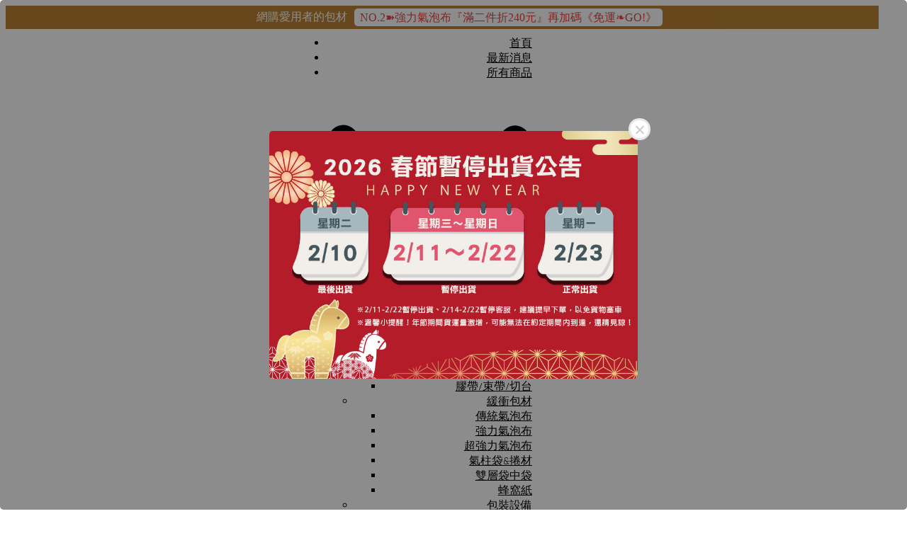

--- FILE ---
content_type: text/html; charset=UTF-8
request_url: https://www.80song.com.tw/blogs/news/%E6%A3%A7%E6%9D%BF%E8%86%9C%E5%93%AA%E8%A3%A1%E8%B2%B7
body_size: 77280
content:
<!doctype html>
<!--[if lt IE 7]><html class="no-js lt-ie9 lt-ie8 lt-ie7" lang="en"> <![endif]-->
<!--[if IE 7]><html class="no-js lt-ie9 lt-ie8" lang="en"> <![endif]-->
<!--[if IE 8]><html class="no-js lt-ie9" lang="en"> <![endif]-->
<!--[if IE 9 ]><html class="ie9 no-js"> <![endif]-->
<!--[if (gt IE 9)|!(IE)]><!--> <html class="no-js"> <!--<![endif]-->
<head>

  <!-- Basic page needs ================================================== -->
  <meta charset="utf-8">
  <meta http-equiv="X-UA-Compatible" content="IE=edge,chrome=1">

  
  <link rel="icon" href="https://cdn.store-assets.com/s/377770/f/4996071.png" />
  

  <!-- Title and description ================================================== -->
  <title>
  棧板膜哪裡買？ &ndash; 【包你爽】包裝材料購物商城｜80SONG
  </title>

  
  <meta name="description" content="該如何選擇？最重要的還是品質的保證，畢竟在網路上購買是無法看到實體，消費者也都會擔心品質的問題，又或是遇到無售後服務的業者，這些都是會讓消費者三思的。
我們祥昊包裝不只有品質上的保證還有最完善的服務！販售的棧板膜有17u及20u這兩款也是一般最常使用到的！上網搜尋祥昊包裝，就會知道棧板膜哪裡買囉！">
  

  <!-- Social meta ================================================== -->
  

    <meta property="og:type" content="article">
    <meta property="og:title" content="棧板膜哪裡買？">
    <meta property="og:url" content="https://www.80song.com.tw/blogs/news/棧板膜哪裡買">
    
      <meta property="og:image" content="https://cdn.store-assets.com/s/377770/f/7197498.jpeg">
      <meta property="og:image:secure_url" content="https://cdn.store-assets.com/s/377770/f/7197498.jpeg">
    


<meta property="og:description" content="該如何選擇？最重要的還是品質的保證，畢竟在網路上購買是無法看到實體，消費者也都會擔心品質的問題，又或是遇到無售後服務的業者，這些都是會讓消費者三思的。
我們祥昊包裝不只有品質上的保證還有最完善的服務！販售的棧板膜有17u及20u這兩款也是一般最常使用到的！上網搜尋祥昊包裝，就會知道棧板膜哪裡買囉！">
<meta property="og:site_name" content="【包你爽】包裝材料購物商城｜80SONG">



  <meta name="twitter:card" content="summary_large_image">




  <meta name="twitter:title" content="棧板膜哪裡買？">
  <meta name="twitter:description" content="該如何選擇？最重要的還是品質的保證，畢竟在網路上購買是無法看到實體，消費者也都會擔心品質的問題，又或是遇到無售後服務的業者，這些都是會讓消費者三思的。
我們祥昊包裝不只有品質上的保證還有最完善的服務！販售的棧板膜有17u及20u這兩款也是一般最常使用到的！上網搜尋祥昊包裝，就會知道棧板膜哪裡買囉！">
  
    <meta property="twitter:image" content="https://cdn.store-assets.com/s/377770/f/7197498.jpeg">
  




  <!-- Helpers ================================================== -->
  <link rel="canonical" href="https://www.80song.com.tw/blogs/news/棧板膜哪裡買">
  <meta name="viewport" content="width=device-width, initial-scale=1.0, minimum-scale=1.0, maximum-scale=3.0">
  <meta name="theme-color" content="">

  <!-- CSS ================================================== -->
  <link href="https://store-themes.easystore.co/377770/themes/2877/assets/timber.css?t=1769014815" rel="stylesheet" type="text/css" media="screen" />
  <link href="https://store-themes.easystore.co/377770/themes/2877/assets/theme.css?t=1769014815" rel="stylesheet" type="text/css" media="screen" />

  



<link href="https://fonts.googleapis.com/css?family=Rajdhani:400,600&display=swap" rel="stylesheet">


  <script src="//ajax.googleapis.com/ajax/libs/jquery/1.11.0/jquery.min.js" type="text/javascript" ></script>
  <!-- Header hook for plugins ================================================== -->
  
<!-- ScriptTags -->
<script>window.__st={'p': 'article', 'cid': ''};</script><script src='/assets/events.js'></script><script>(function(d,s,id){var js,fjs=d.getElementsByTagName(s)[0];if(d.getElementById(id))return;js=d.createElement(s);js.id=id;js.src='https://connect.facebook.net/zh_TW/sdk/xfbml.customerchat.js#xfbml=1&version=v6.0&autoLogAppEvents=1';fjs.parentNode.insertBefore(js,fjs);}(document,'script','facebook-jssdk'));</script><script>(function(){function asyncLoad(){var urls=['/assets/facebook-pixel.js?v=1.1.1619686741','/assets/traffic.js?v=1','https://apps.easystore.co/facebook-login/script.js?shop=xianghaopackagingxianghao.easy.co','https://apps.easystore.co/google-analytics/script.js?shop=xianghaopackagingxianghao.easy.co','https://apps.easystore.co/google-tag-manager/script.js?shop=xianghaopackagingxianghao.easy.co&t=1599148270','https://apps.easystore.co/sales-pop/script.js?shop=xianghaopackagingxianghao.easy.co','https://apps.easystore.co/google-analytics-4/script.js?shop=xianghaopackagingxianghao.easy.co'];for(var i=0;i<urls.length;i++){var s=document.createElement('script');s.type='text/javascript';s.async=true;s.src=urls[i];var x=document.getElementsByTagName('script')[0];x.parentNode.insertBefore(s, x);}}window.attachEvent ? window.attachEvent('onload', asyncLoad) : window.addEventListener('load', asyncLoad, false);})();</script>
<!-- /ScriptTags -->


  
<!--[if lt IE 9]>
<script src="//cdnjs.cloudflare.com/ajax/libs/html5shiv/3.7.2/html5shiv.min.js" type="text/javascript" ></script>
<script src="https://store-themes.easystore.co/377770/themes/2877/assets/respond.min.js?t=1769014815" type="text/javascript" ></script>
<link href="https://store-themes.easystore.co/377770/themes/2877/assets/respond-proxy.html" id="respond-proxy" rel="respond-proxy" />
<link href="//www.80song.com.tw/search?q=57fd1060cd745e6b29dd229b2ca2bb52" id="respond-redirect" rel="respond-redirect" />
<script src="//www.80song.com.tw/search?q=57fd1060cd745e6b29dd229b2ca2bb52" type="text/javascript"></script>
<![endif]-->



  <script src="https://store-themes.easystore.co/377770/themes/2877/assets/modernizr.min.js?t=1769014815" type="text/javascript" ></script>

  
  
  <script>
  (function(i,s,o,g,r,a,m){i['GoogleAnalyticsObject']=r;i[r]=i[r]||function(){
  (i[r].q=i[r].q||[]).push(arguments)},i[r].l=1*new Date();a=s.createElement(o),
  m=s.getElementsByTagName(o)[0];a.async=1;a.src=g;m.parentNode.insertBefore(a,m)
  })(window,document,'script','https://www.google-analytics.com/analytics.js','ga');

  ga('create', '', 'auto','myTracker');
  ga('myTracker.send', 'pageview');

  </script>
  
<!-- Snippet:global/head: Google Search Console -->
<meta name="google-site-verification" content="-PGwrQosHl_t15GkB5J9qCmr_gky7z8bBiCwEGQ3RtE" />
<!-- /Snippet -->

<!-- Snippet:global/head: Tawk.to -->
<!--Start of Tawk.to Script-->
<script type="text/javascript">
var Tawk_API=Tawk_API||{}, Tawk_LoadStart=new Date();
(function(){
var s1=document.createElement("script"),s0=document.getElementsByTagName("script")[0];
s1.async=true;
s1.src='https://embed.tawk.to/66f27f61e5982d6c7bb376b7/1i8hk35v9';
s1.charset='UTF-8';
s1.setAttribute('crossorigin','*');
s0.parentNode.insertBefore(s1,s0);
})();

</script>
<!--End of Tawk.to Script-->
<!-- /Snippet -->

</head>

<body id="---------------------" class="template-article  " >

  <ul id="MobileNav" class="mobile-nav">
  
  <li class="mobile-nav_icon-x">
    
      




  	
  	<span class="MobileNavTrigger icon icon-x"></span>
  </li>
  
  
  <li class="mobile-nav__link" aria-haspopup="true">
    
    <a href="/" >
      首頁
    </a>
    
  </li>
  
  
  <li class="mobile-nav__link" aria-haspopup="true">
    
    <a href="/blogs/news" >
      最新消息
    </a>
    
  </li>
  
  
  <li class="mobile-nav__link" aria-haspopup="true">
    
    
    <a href="/collections/all" class="mobile-nav__parent-link">
      所有商品
    </a>
    <span class="mobile-nav__sublist-trigger">
      <span class="icon-fallback-text mobile-nav__sublist-expand">
  <span class="icon icon-plus" aria-hidden="true"></span>
  <span class="fallback-text">+</span>
</span>
<span class="icon-fallback-text mobile-nav__sublist-contract">
  <span class="icon icon-minus" aria-hidden="true"></span>
  <span class="fallback-text">-</span>
</span>

    </span>
    <ul class="mobile-nav__sublist">
      
      
      <li class="mobile-nav__sublist-link" aria-haspopup="true">
        
        
        <a href="/collections/general" class="mobile-nav__parent-link">
          一般包材
        </a>
        <span class="mobile-nav__sublist-trigger"><span class="icon-fallback-text mobile-nav__sublist-expand">
  <span class="icon icon-plus" aria-hidden="true"></span>
  <span class="fallback-text">+</span>
</span>
<span class="icon-fallback-text mobile-nav__sublist-contract">
  <span class="icon icon-minus" aria-hidden="true"></span>
  <span class="fallback-text">-</span>
</span>
</span>
        <ul class="mobile-nav__sublist"> 
          
          
          <li class="mobile-nav__sublist-link" aria-haspopup="true">
            
            <a href="/collections/packing-bag" >
              包裝袋
            </a>
            
          </li>
          
          
          <li class="mobile-nav__sublist-link" aria-haspopup="true">
            
            <a href="/collections/氣泡袋" >
              氣泡袋(單層&雙層)
            </a>
            
          </li>
          
          
          <li class="mobile-nav__sublist-link" aria-haspopup="true">
            
            <a href="/collections/舒美袋-布" >
              舒美布(珍珠棉)
            </a>
            
          </li>
          
          
          <li class="mobile-nav__sublist-link" aria-haspopup="true">
            
            <a href="/collections/紙護角" >
              紙護角
            </a>
            
          </li>
          
          
          <li class="mobile-nav__sublist-link" aria-haspopup="true">
            
            <a href="/collections/乾燥劑-脫氧劑" >
              乾燥劑&脫氧劑
            </a>
            
          </li>
          
          
          <li class="mobile-nav__sublist-link" aria-haspopup="true">
            
            <a href="/collections/bundled" >
              膠帶/束帶/切台
            </a>
            
          </li>
          
        </ul>
        
      </li>
      
      
      <li class="mobile-nav__sublist-link" aria-haspopup="true">
        
        
        <a href="/collections/cushion" class="mobile-nav__parent-link">
          緩衝包材
        </a>
        <span class="mobile-nav__sublist-trigger"><span class="icon-fallback-text mobile-nav__sublist-expand">
  <span class="icon icon-plus" aria-hidden="true"></span>
  <span class="fallback-text">+</span>
</span>
<span class="icon-fallback-text mobile-nav__sublist-contract">
  <span class="icon icon-minus" aria-hidden="true"></span>
  <span class="fallback-text">-</span>
</span>
</span>
        <ul class="mobile-nav__sublist"> 
          
          
          <li class="mobile-nav__sublist-link" aria-haspopup="true">
            
            <a href="/collections/傳統氣泡布" >
              傳統氣泡布
            </a>
            
          </li>
          
          
          <li class="mobile-nav__sublist-link" aria-haspopup="true">
            
            <a href="/collections/強力氣泡布" >
              強力氣泡布
            </a>
            
          </li>
          
          
          <li class="mobile-nav__sublist-link" aria-haspopup="true">
            
            <a href="/collections/超強力氣泡布" >
              超強力氣泡布
            </a>
            
          </li>
          
          
          <li class="mobile-nav__sublist-link" aria-haspopup="true">
            
            <a href="/collections/氣柱袋-捲材" >
              氣柱袋&捲材
            </a>
            
          </li>
          
          
          <li class="mobile-nav__sublist-link" aria-haspopup="true">
            
            <a href="/collections/雙層袋中袋" >
              雙層袋中袋
            </a>
            
          </li>
          
          
          <li class="mobile-nav__sublist-link" aria-haspopup="true">
            
            <a href="/collections/paper" >
              蜂窩紙
            </a>
            
          </li>
          
        </ul>
        
      </li>
      
      
      <li class="mobile-nav__sublist-link" aria-haspopup="true">
        
        
        <a href="/collections/equipment" class="mobile-nav__parent-link">
          包裝設備
        </a>
        <span class="mobile-nav__sublist-trigger"><span class="icon-fallback-text mobile-nav__sublist-expand">
  <span class="icon icon-plus" aria-hidden="true"></span>
  <span class="fallback-text">+</span>
</span>
<span class="icon-fallback-text mobile-nav__sublist-contract">
  <span class="icon icon-minus" aria-hidden="true"></span>
  <span class="fallback-text">-</span>
</span>
</span>
        <ul class="mobile-nav__sublist"> 
          
          
          <li class="mobile-nav__sublist-link" aria-haspopup="true">
            
            <a href="/collections/氣泡布製造機" >
              氣泡布製造機
            </a>
            
          </li>
          
          
          <li class="mobile-nav__sublist-link" aria-haspopup="true">
            
            <a href="/collections/氣柱袋充氣機" >
              氣柱袋充氣機
            </a>
            
          </li>
          
          
          <li class="mobile-nav__sublist-link" aria-haspopup="true">
            
            <a href="/collections/lacing-machine" >
              束帶打包機
            </a>
            
          </li>
          
          
          <li class="mobile-nav__sublist-link" aria-haspopup="true">
            
            <a href="/collections/束帶打包機-1" >
              氣泡紙網籃
            </a>
            
          </li>
          
          
          <li class="mobile-nav__sublist-link" aria-haspopup="true">
            
            <a href="/collections/bubble-cloth-collection-rack" >
              氣泡布收料架
            </a>
            
          </li>
          
          
          <li class="mobile-nav__sublist-link" aria-haspopup="true">
            
            <a href="/collections/electric-water-tape-machine" >
              電動水膠帶機
            </a>
            
          </li>
          
          
          <li class="mobile-nav__sublist-link" aria-haspopup="true">
            
            <a href="/collections/honeycomb-paper-machine" >
              電動蜂巢紙機
            </a>
            
          </li>
          
          
          <li class="mobile-nav__sublist-link" aria-haspopup="true">
            
            <a href="/collections/paper-pad-machine" >
              壓泡紙墊機
            </a>
            
          </li>
          
          
          <li class="mobile-nav__sublist-link" aria-haspopup="true">
            
            <a href="/collections/紙板膨切機" >
              紙板膨切機
            </a>
            
          </li>
          
        </ul>
        
      </li>
      
      
      <li class="mobile-nav__sublist-link" aria-haspopup="true">
        
        
        <a href="/collections/paper-zone" class="mobile-nav__parent-link">
          紙類專區
        </a>
        <span class="mobile-nav__sublist-trigger"><span class="icon-fallback-text mobile-nav__sublist-expand">
  <span class="icon icon-plus" aria-hidden="true"></span>
  <span class="fallback-text">+</span>
</span>
<span class="icon-fallback-text mobile-nav__sublist-contract">
  <span class="icon icon-minus" aria-hidden="true"></span>
  <span class="fallback-text">-</span>
</span>
</span>
        <ul class="mobile-nav__sublist"> 
          
          
          <li class="mobile-nav__sublist-link" aria-haspopup="true">
            
            <a href="/collections/paper-packaging-equipment" >
              紙類包裝設備
            </a>
            
          </li>
          
          
          <li class="mobile-nav__sublist-link" aria-haspopup="true">
            
            <a href="/collections/paper-packaging-materials" >
              紙類包裝材料
            </a>
            
          </li>
          
        </ul>
        
      </li>
      
      
      <li class="mobile-nav__sublist-link" aria-haspopup="true">
        
        
        <a href="/collections/fill" class="mobile-nav__parent-link">
          填充包材
        </a>
        <span class="mobile-nav__sublist-trigger"><span class="icon-fallback-text mobile-nav__sublist-expand">
  <span class="icon icon-plus" aria-hidden="true"></span>
  <span class="fallback-text">+</span>
</span>
<span class="icon-fallback-text mobile-nav__sublist-contract">
  <span class="icon icon-minus" aria-hidden="true"></span>
  <span class="fallback-text">-</span>
</span>
</span>
        <ul class="mobile-nav__sublist"> 
          
          
          <li class="mobile-nav__sublist-link" aria-haspopup="true">
            
            <a href="/collections/乖乖粒" >
              乖乖粒
            </a>
            
          </li>
          
          
          <li class="mobile-nav__sublist-link" aria-haspopup="true">
            
            <a href="/collections/填充袋" >
              填充袋
            </a>
            
          </li>
          
          
          <li class="mobile-nav__sublist-link" aria-haspopup="true">
            
            <a href="/collections/foam-bags" >
              發泡袋
            </a>
            
          </li>
          
        </ul>
        
      </li>
      
      
      <li class="mobile-nav__sublist-link" aria-haspopup="true">
        
        
        <a href="/collections/container" class="mobile-nav__parent-link">
          貨櫃/打包
        </a>
        <span class="mobile-nav__sublist-trigger"><span class="icon-fallback-text mobile-nav__sublist-expand">
  <span class="icon icon-plus" aria-hidden="true"></span>
  <span class="fallback-text">+</span>
</span>
<span class="icon-fallback-text mobile-nav__sublist-contract">
  <span class="icon icon-minus" aria-hidden="true"></span>
  <span class="fallback-text">-</span>
</span>
</span>
        <ul class="mobile-nav__sublist"> 
          
          
          <li class="mobile-nav__sublist-link" aria-haspopup="true">
            
            <a href="/collections/打包帶" >
              打包帶
            </a>
            
          </li>
          
          
          <li class="mobile-nav__sublist-link" aria-haspopup="true">
            
            <a href="/collections/貨櫃充氣袋" >
              貨櫃充氣袋
            </a>
            
          </li>
          
          
          <li class="mobile-nav__sublist-link" aria-haspopup="true">
            
            <a href="/collections/打包帶盤車" >
              打包帶盤車
            </a>
            
          </li>
          
          
          <li class="mobile-nav__sublist-link" aria-haspopup="true">
            
            <a href="/collections/拉緊器" >
              拉緊器
            </a>
            
          </li>
          
          
          <li class="mobile-nav__sublist-link" aria-haspopup="true">
            
            <a href="/collections/pe" >
              PE棧板膜
            </a>
            
          </li>
          
          
          <li class="mobile-nav__sublist-link" aria-haspopup="true">
            
            <a href="/collections/纖維m型打包扣" >
              M型打包扣
            </a>
            
          </li>
          
        </ul>
        
      </li>
      
      
      <li class="mobile-nav__sublist-link" aria-haspopup="true">
        
        
        <a href="/collections/transport" class="mobile-nav__parent-link">
          物流運輸監控
        </a>
        <span class="mobile-nav__sublist-trigger"><span class="icon-fallback-text mobile-nav__sublist-expand">
  <span class="icon icon-plus" aria-hidden="true"></span>
  <span class="fallback-text">+</span>
</span>
<span class="icon-fallback-text mobile-nav__sublist-contract">
  <span class="icon icon-minus" aria-hidden="true"></span>
  <span class="fallback-text">-</span>
</span>
</span>
        <ul class="mobile-nav__sublist"> 
          
          
          <li class="mobile-nav__sublist-link" aria-haspopup="true">
            
            <a href="/collections/humidity-card" >
              濕度指示卡
            </a>
            
          </li>
          
          
          <li class="mobile-nav__sublist-link" aria-haspopup="true">
            
            <a href="/collections/衝擊指示器" >
              衝擊指示器
            </a>
            
          </li>
          
          
          <li class="mobile-nav__sublist-link" aria-haspopup="true">
            
            <a href="/collections/傾斜指示器" >
              傾斜指示器
            </a>
            
          </li>
          
          
          <li class="mobile-nav__sublist-link" aria-haspopup="true">
            
            <a href="/collections/溫度計時器" >
              溫度指示器
            </a>
            
          </li>
          
        </ul>
        
      </li>
      
      
      <li class="mobile-nav__sublist-link" aria-haspopup="true">
        
        
        <a href="/collections/food" class="mobile-nav__parent-link">
          食品包裝
        </a>
        <span class="mobile-nav__sublist-trigger"><span class="icon-fallback-text mobile-nav__sublist-expand">
  <span class="icon icon-plus" aria-hidden="true"></span>
  <span class="fallback-text">+</span>
</span>
<span class="icon-fallback-text mobile-nav__sublist-contract">
  <span class="icon icon-minus" aria-hidden="true"></span>
  <span class="fallback-text">-</span>
</span>
</span>
        <ul class="mobile-nav__sublist"> 
          
          
          <li class="mobile-nav__sublist-link" aria-haspopup="true">
            
            <a href="/collections/真空保鮮封口機" >
              真空保鮮封口機
            </a>
            
          </li>
          
          
          <li class="mobile-nav__sublist-link" aria-haspopup="true">
            
            <a href="/collections/真空保鮮袋-捲" >
              真空保鮮袋(捲)
            </a>
            
          </li>
          
          
          <li class="mobile-nav__sublist-link" aria-haspopup="true">
            
            <a href="/collections/真空周邊配件" >
              真空周邊配件
            </a>
            
          </li>
          
        </ul>
        
      </li>
      
      
      <li class="mobile-nav__sublist-link" aria-haspopup="true">
        
        
        <a href="/collections/stationery" class="mobile-nav__parent-link">
          文具用品
        </a>
        <span class="mobile-nav__sublist-trigger"><span class="icon-fallback-text mobile-nav__sublist-expand">
  <span class="icon icon-plus" aria-hidden="true"></span>
  <span class="fallback-text">+</span>
</span>
<span class="icon-fallback-text mobile-nav__sublist-contract">
  <span class="icon icon-minus" aria-hidden="true"></span>
  <span class="fallback-text">-</span>
</span>
</span>
        <ul class="mobile-nav__sublist"> 
          
          
          <li class="mobile-nav__sublist-link" aria-haspopup="true">
            
            <a href="/collections/筆類" >
              書寫類
            </a>
            
          </li>
          
          
          <li class="mobile-nav__sublist-link" aria-haspopup="true">
            
            <a href="/collections/工具類" >
              工具類
            </a>
            
          </li>
          
        </ul>
        
      </li>
      
      
      <li class="mobile-nav__sublist-link" aria-haspopup="true">
        
        
        <a href="/collections/drop" class="mobile-nav__parent-link">
          爽很大
        </a>
        <span class="mobile-nav__sublist-trigger"><span class="icon-fallback-text mobile-nav__sublist-expand">
  <span class="icon icon-plus" aria-hidden="true"></span>
  <span class="fallback-text">+</span>
</span>
<span class="icon-fallback-text mobile-nav__sublist-contract">
  <span class="icon icon-minus" aria-hidden="true"></span>
  <span class="fallback-text">-</span>
</span>
</span>
        <ul class="mobile-nav__sublist"> 
          
          
          <li class="mobile-nav__sublist-link" aria-haspopup="true">
            
            <a href="/collections/free" >
              免運商品 / 第 2 件折 240 元 🎊
            </a>
            
          </li>
          
          
          <li class="mobile-nav__sublist-link" aria-haspopup="true">
            
            <a href="/collections/drop-1" >
              降↘很爽【限時】
            </a>
            
          </li>
          
          
          <li class="mobile-nav__sublist-link" aria-haspopup="true">
            
            <a href="/collections/bigshow" >
              買就送
            </a>
            
          </li>
          
          
          <li class="mobile-nav__sublist-link" aria-haspopup="true">
            
            <a href="/collections/多件優惠" >
              多件優惠
            </a>
            
          </li>
          
          
          <li class="mobile-nav__sublist-link" aria-haspopup="true">
            
            <a href="/collections/customization" >
              可客製化商品
            </a>
            
          </li>
          
        </ul>
        
      </li>
      
    </ul>
    
  </li>
  
  
  <li class="mobile-nav__link" aria-haspopup="true">
    
    
    <a href="/collections/drop" class="mobile-nav__parent-link">
      『爽』很大
    </a>
    <span class="mobile-nav__sublist-trigger">
      <span class="icon-fallback-text mobile-nav__sublist-expand">
  <span class="icon icon-plus" aria-hidden="true"></span>
  <span class="fallback-text">+</span>
</span>
<span class="icon-fallback-text mobile-nav__sublist-contract">
  <span class="icon icon-minus" aria-hidden="true"></span>
  <span class="fallback-text">-</span>
</span>

    </span>
    <ul class="mobile-nav__sublist">
      
      
      <li class="mobile-nav__sublist-link" aria-haspopup="true">
        
        <a href="/collections/free" >
          免運商品 / 第 2 件折 240 元 🎊
        </a>
        
      </li>
      
      
      <li class="mobile-nav__sublist-link" aria-haspopup="true">
        
        <a href="/collections/drop-1" >
          降↘很爽【限時】
        </a>
        
      </li>
      
      
      <li class="mobile-nav__sublist-link" aria-haspopup="true">
        
        <a href="/collections/bigshow" >
          買就送
        </a>
        
      </li>
      
      
      <li class="mobile-nav__sublist-link" aria-haspopup="true">
        
        <a href="/collections/多件優惠" >
          多件優惠
        </a>
        
      </li>
      
      
      <li class="mobile-nav__sublist-link" aria-haspopup="true">
        
        <a href="/collections/customization" >
          可客製化商品
        </a>
        
      </li>
      
    </ul>
    
  </li>
  
  
  <li class="mobile-nav__link" aria-haspopup="true">
    
    
    <a href="https://xiang-hao.com.tw/ca/video-equipment/" class="mobile-nav__parent-link">
      影片教學
    </a>
    <span class="mobile-nav__sublist-trigger">
      <span class="icon-fallback-text mobile-nav__sublist-expand">
  <span class="icon icon-plus" aria-hidden="true"></span>
  <span class="fallback-text">+</span>
</span>
<span class="icon-fallback-text mobile-nav__sublist-contract">
  <span class="icon icon-minus" aria-hidden="true"></span>
  <span class="fallback-text">-</span>
</span>

    </span>
    <ul class="mobile-nav__sublist">
      
      
      <li class="mobile-nav__sublist-link" aria-haspopup="true">
        
        <a href="https://www.xiang-hao.com.tw/ca/video-test/"  target="_blank" >
          包裝應用
        </a>
        
      </li>
      
      
      <li class="mobile-nav__sublist-link" aria-haspopup="true">
        
        <a href="https://www.xiang-hao.com.tw/ca/video-equipment/"  target="_blank" >
          設備教學
        </a>
        
      </li>
      
    </ul>
    
  </li>
  
  
  <li class="mobile-nav__link" aria-haspopup="true">
    
    <a href="https://www.xiang-hao.com.tw/ca/know_how/"  target="_blank" >
      包裝知識
    </a>
    
  </li>
  
  
  <li class="mobile-nav__link" aria-haspopup="true">
    
    <a href="/pages/contactus" >
      聯絡我們
    </a>
    
  </li>
  
  
  <li class="mobile-nav__link" aria-haspopup="true">
    
    <a href="/pages/online-pickup" >
      線上預約取貨
    </a>
    
  </li>
  

  

  
  
  
  <li class="mobile-nav__link">
    <a href="/account/login">登入</a>
  </li>
  
  <li class="mobile-nav__link">
    <a href="/account/register">註冊帳號</a>
  </li>
  
  
  
  
  <li class="mobile-nav__link header-bar__search-wrapper">
    
    <div class="header-bar__module header-bar__search mobile-nav_search">
      
  <form action="/search" method="get" class="header-bar__search-form clearfix" role="search">
    
    <button type="submit" class="btn icon-fallback-text header-bar__search-submit">
      <span class="icon icon-search" aria-hidden="true"></span>
      <span class="fallback-text">搜尋</span>
    </button>
    <input type="search" name="q" value="" aria-label="搜尋" class="header-bar__search-input" placeholder="搜尋" autocomplete="off">
    <div class="dropdown" id="searchDropdown"></div>
    <input type="hidden" name="search_history" id="search_history">
  </form>




<script>
  var _search_history_listings = ""
  if(_search_history_listings != "") localStorage.setItem('searchHistory', JSON.stringify(_search_history_listings));

  function clearAll() {
    localStorage.removeItem('searchHistory');
  
    var customer = "";
    if(customer) {
      // Your logic to clear all data or call an endpoint
      fetch('/account/search_histories', {
          method: 'DELETE',
          headers: {
            "Content-Type": "application/json",
            "X-Requested-With": "XMLHttpRequest"
          },
          body: JSON.stringify({
            _token: "KDLo79RPtJXbBGSpph3Ov3g4yUn5Gd4abg9nkfIF"
          }),
      })
      .then(response => response.json())
    }
  }
  // End - store view history in local storage
  
  // search history dropdown  
  var searchInputs = document.querySelectorAll('input[type=search]');
  
  if(searchInputs.length > 0) {
    
    searchInputs.forEach((searchInput)=>{
    
      searchInput.addEventListener('focus', function() {
        var searchDropdown = searchInput.closest('form').querySelector('#searchDropdown');
        searchDropdown.innerHTML = ''; // Clear existing items
  
        // retrieve data from local storage
        var searchHistoryData = JSON.parse(localStorage.getItem('searchHistory')) || [];
  
        // Convert JSON to string
        var search_history_json = JSON.stringify(searchHistoryData);
  
        // Set the value of the hidden input
        searchInput.closest('form').querySelector("#search_history").value = search_history_json;
  
        // create dropdown items
        var clearAllItem = document.createElement('div');
        clearAllItem.className = 'dropdown-item clear-all';
        clearAllItem.textContent = 'Clear';
        clearAllItem.addEventListener('click', function() {
            clearAll();
            searchDropdown.style.display = 'none';
            searchInput.classList.remove('is-focus');
        });
        searchDropdown.appendChild(clearAllItem);
  
        // create dropdown items
        searchHistoryData.forEach(function(item) {
          var dropdownItem = document.createElement('div');
          dropdownItem.className = 'dropdown-item';
          dropdownItem.textContent = item.term;
          dropdownItem.addEventListener('click', function() {
            searchInput.value = item.term;
            searchDropdown.style.display = 'none';
          });
          searchDropdown.appendChild(dropdownItem);
        });
  
        if(searchHistoryData.length > 0){
          // display the dropdown
          searchInput.classList.add('is-focus');
          document.body.classList.add('search-input-focus');
          searchDropdown.style.display = 'block';
        }
      });
  
      searchInput.addEventListener("focusout", (event) => {
        var searchDropdown = searchInput.closest('form').querySelector('#searchDropdown');
        searchInput.classList.remove('is-focus');
        searchDropdown.classList.add('transparent');
        setTimeout(()=>{
          searchDropdown.style.display = 'none';
          searchDropdown.classList.remove('transparent');
          document.body.classList.remove('search-input-focus');
        }, 400);
      });
    })
  }
  // End - search history dropdown
</script>
    </div>
    
  </li>
  
  
</ul>
<div id="MobileNavOutside" class="mobile-nav-outside"></div>


<div id="PageContainer" class="page-container">
  
<!-- Snippet:global/body_start: Announcement Bar -->
<style type="text/css">
  body {
    background-position: top 45px center;
  }

  div#announcement-bar-top {
    height: 45px;
  }

  span .announcement-close-button {
    text-align: center;
    display: -webkit-flex;
    display: -moz-flex;
    display: -ms-flex;
    display: -o-flex;
    display: inline-block;
    align-items: center;
    flex-wrap: wrap;
    justify-content: center;
  }

  #announcementBar_countdown:empty {
    display: none;
  }


  .announcementBar_timer {
    margin: 5px 0px;
  }

  .announcementBar_timer.style_1,
  .announcementBar_timer.style_2 {
    display: -webkit-inline-flex;
    display: -moz-inline-flex;
    display: -ms-inline-flex;
    display: -o-inline-flex;
    display: inline-flex;
    align-items: center;
    padding: 5px 8px;
    margin: 3px 0px 3px 10px;
    border-radius: 8px;
    font-weight: bold;
  }

  .announcementBar_timer.style_1>div,
  .announcementBar_timer.style_2>div {
    margin: 0 5px;
    line-height: 1;
  }

  .announcementBar_timer.style_1 small,
  .announcementBar_timer.style_2 small {
    display: block;
    font-size: 55%;
    line-height: 1;
  }

  .announcementBar_timer.style_2 {
    flex-direction: row;
  }

  .announcementBar_timer.style_2>div {
    position: relative;
  }

  .announcementBar_timer.style_2>div:not(:last-child):after {
    position: absolute;
    content: ':';
    top: 0;
    right: 0;
    margin-right: -7px;
  }

  .announcementBar_timer.style_3 {
    display: -webkit-inline-flex;
    display: -moz-inline-flex;
    display: -ms-inline-flex;
    display: -o-inline-flex;
    display: inline-flex;
    align-items: center;
    border-radius: 5px;
    padding: 5px 5px;
    margin-left: 10px;
    font-weight: bold;
  }

  .announcementBar_timer.style_3>div {
    margin: 0 3px;
    line-height: 1;
  }

  .announcementBar_timer.style_3 small {
    font-weight: bold;
    line-height: 1.1;
    font-size: 65%;
  }

  .announcement-close-button {
    position: relative;
    width: 24px;
    height: 24px;
    opacity: 1;
    background: #000;
    border-radius: 50%;
    cursor: pointer;
    top: 30%;
  }

  .announcement-close-button:hover {
    opacity: 0.6;
  }

  .announcement-close-button:before,
  .announcement-close-button:after {
    position: absolute;
    left: 11px;
    top: 5px;
    content: ' ';
    height: 14px;
    width: 2px;
    background-color: #fff;
    border-radius: 3px;
  }

  .announcement-close-button:before {
    transform: rotate(45deg);
  }

  .announcement-close-button:after {
    transform: rotate(-45deg);
  }

  .announcement-bar-button {
    padding: 4px 8px;
    vertical-align: baseline;
    border-radius: 5px;
    margin-left: 10px;
    opacity: 1;
    line-height: 1.1;
    text-decoration: none;
    display: inline-block;
    font-weight: 500;
  }

  .announcement-bar-button:hover {
    opacity: 0.8;
  }

  .announcement-bar-direction-button {
    cursor: pointer;
    padding: 0px 8px;
  }

  .announcement-bar-direction-button:hover {
    opacity: 0.8;
  }

  slider-announcement-bar-app {
    display: block;
    text-align: center;
    margin: 0px;
    padding: 6px 10px;
    border-top: 1px dashed transparent;
    border-bottom: 1px dashed transparent;
    width: 100%;
  }

  slider-announcement-bar-app ul::-webkit-scrollbar {
    height: 0.4rem;
    width: 0.4rem;
    display: none;
  }

  slider-announcement-bar-app ul {
    position: relative;
    display: flex;
    overflow-x: auto;
    -ms-overflow-style: none;
    /* IE 11 */
    scrollbar-width: none;
    /* Firefox 64 */
    scroll-snap-type: x mandatory;
    scroll-behavior: smooth;
    /* scroll-padding-left: 1rem; */
    -webkit-overflow-scrolling: touch;
    margin-bottom: 0;
    padding: 0;
    list-style: none;
    align-items: center;
  }

  slider-announcement-bar-app ul li {
    width: 100vw;
    scroll-snap-align: start;
    flex-shrink: 0;
  }
</style>

<input type="hidden" id="total_announcement_left" name="total_announcement_left" value="1">
<input type="hidden" id="locale" name="locale" value="en_US">

<slider-announcement-bar-app id="announcement-bar" name="announcement-bar" style="
    border: unset;
    padding: 4px 0px;
    margin: 0px;
    z-index:2999;
    background:rgba(177, 116, 25, 0.88);
    color:rgb(255, 255, 255);
    
">

  <div style="
    display: flex;
    justify-content: space-between;
    align-items: center;
    padding: 0px 0px;
    border-top: 0px;
    border-bottom: 0px;
    border-color: transparent;
  ">
    <div style="height: 24px;">
          </div>

    <ul style="flex-grow: 2; margin: 0px;">
            <li id="announcement_bar_0" style="
          display: flex;
          justify-content: center;
          align-items: center;
          flex-wrap: wrap;
          margin: 0px;
          width: 100%;
          word-wrap: break-word;
        ">
        網購愛用者的包材
                <a class="announcement-bar-button" href="https://www.80song.com.tw/collections/free" style="color: rgb(233, 69, 69); background: rgb(255, 255, 255);">NO.2➽強力氣泡布『滿二件折240元』再加碼《免運❧GO!》</a>
                        <input type="hidden" id="expired_at_0" name="expired_at_0" value="2023-03-31 12:00">
      </li>
          </ul>

    <div style="display: flex;">
                </div>
  </div>


</slider-announcement-bar-app>

<script>
  (function() {

    const loadScript = function(url, callback) {
      const script = document.createElement("script");
      script.type = "text/javascript";
      // If the browser is Internet Explorer.
      if (script.readyState) {
        script.onreadystatechange = function() {
          if (script.readyState == "loaded" || script.readyState == "complete") {
            script.onreadystatechange = null;
            callback();
          }
        };
        // For any other browser.
      } else {
        script.onload = function() {
          callback();
        };
      }
      script.src = url;
      document.getElementsByTagName("head")[0].appendChild(script);
    };

    const announcementBarAppJS = function($) {

      $('#announcement-bar-top').css('height', $('#announcement-bar').outerHeight());

      $('#announcement-close-button').on('click', function() {
        $('#announcement-bar, #announcement-bar-top').animate({
          marginTop: '-=' + $('#announcement-bar').outerHeight() + 'px'
        }, 200, 'linear');
      });
    }

    if (typeof jQuery === 'undefined') {
      loadScript('//ajax.googleapis.com/ajax/libs/jquery/1.11.2/jquery.min.js', function() {
        jQuery = jQuery.noConflict(true);
        announcementBarAppJS(jQuery);
      });
    } else {
      announcementBarAppJS(jQuery);
    }

  })();

  setInterval(function() {
    const total_announcement = "1"
    var total_announcement_left = $("#total_announcement_left").val();

    for (let i = 0; i <= total_announcement; i++) {
      const startDate = new Date();
      const endDateStr = $("#expired_at_" + i).val();
      const endDate = endDateStr == undefined ? new Date() : new Date(endDateStr.replace(/-/g, "/"));
      const seconds = (endDate.getTime() - startDate.getTime()) / 1000;

      const days = parseInt(seconds / 86400);
      const hours = parseInt((seconds % 86400) / 3600);
      const mins = parseInt((seconds % 86400 % 3600) / 60);
      const secs = parseInt((seconds % 86400 % 3600) % 60);

      // use to translate countdown unit
      // (translate based on the preferred language when save announcement bar setting)
      String.prototype.translate = function() {
        try {
          if ($("#locale").val() == "zh_TW") {
            if (this.toString() === 'day') {
              return "天";
            }
            if (this.toString() === 'hour') {
              return "小時";
            }
            if (this.toString() === 'min') {
              return "分鐘";
            }
            if (this.toString() === 'sec') {
              return "秒";
            }
          } else {
            if (this.toString() === 'day') {
              if (days > 0) {
                return "Days";
              } else {
                return "Day";
              }
            } else if (this.toString() === 'hour') {
              if (hours > 0) {
                return "Hours";
              } else {
                return "Hour";
              }
            } else if (this.toString() === 'min') {
              if (mins > 0) {
                return "Mins";
              } else {
                return "Min";
              }
            } else if (this.toString() === 'sec') {
              if (secs > 0) {
                return "Secs";
              } else {
                return "Sec";
              }
            }
          }
        } catch (error) {
          console.log("Some errors heres", error);
        }
      };

      const announcementBar_countdown = document.getElementById("announcementBar_countdown_" + i);
      if (announcementBar_countdown && seconds > 0) {

        $(announcementBar_countdown).show()
        announcementBar_countdown.innerHTML = `
          <div>
            ${days} <small>${'day'.translate()}</small>
          </div>
          <div>
            ${hours} <small>${'hour'.translate()}</small>
          </div>
          <div>
            ${mins} <small>${'min'.translate()}</small>
          </div>
          <div>
            ${secs} <small>${'sec'.translate()}</small>
          </div>
        `;
        $('#announcement-bar-top').css('height', $('#announcement-bar').outerHeight());


      } else if (announcementBar_countdown && seconds <= 0) {
        $("#announcement_bar_" + i).remove();
        total_announcement_left = total_announcement_left - 1;
        $("#total_announcement_left").val(total_announcement_left);
      }
    }

    showOrHide(total_announcement_left);
  }, 1000);


  function showOrHide(total_announcement_left) {
    if (total_announcement_left <= 1) {
      $("#previous-announcement-bar-button,#next-announcement-bar-button").hide();
    } else {
      $("#previous-announcement-bar-button,#next-announcement-bar-button").show();
    }

    if (total_announcement_left == 0) {
      $("#announcement-close-button").hide();
      $("#announcement-bar").hide();
      $('#announcement-bar-top').hide();
    }
  };

  let annoucementBarAutoMoveInterval = '';
  class AnnouncementBarAppSlider extends HTMLElement {
    constructor() {
      super();
      this.slider = this.querySelector('ul');
      this.sliderItems = this.querySelectorAll('li');
      this.prevButton = this.querySelector('a[name="previous"]');
      this.nextButton = this.querySelector('a[name="next"]');

      if (!this.slider || !this.nextButton) return;

      const resizeObserver = new ResizeObserver(entries => this.initPages());
      resizeObserver.observe(this.slider);

      this.slider.addEventListener('scroll', this.update.bind(this));
      this.prevButton.addEventListener('click', this.onButtonClick.bind(this));
      this.nextButton.addEventListener('click', this.onButtonClick.bind(this));


    }

    initPages() {
      const sliderItemsToShow = Array.from(this.sliderItems).filter(element => element.clientWidth > 0);
      this.sliderLastItem = sliderItemsToShow[sliderItemsToShow.length - 1];
      if (sliderItemsToShow.length === 0) return;
      this.slidesPerPage = Math.floor(this.slider.clientWidth / sliderItemsToShow[0].clientWidth);
      this.totalPages = sliderItemsToShow.length - this.slidesPerPage + 1;
      this.update();
      let self = this
      var total_announcement_left = $("#total_announcement_left").val();
      annoucementBarAutoMoveInterval = setInterval(function() {
        if (total_announcement_left > 1) {
          self.moveSlide('next')
        }
      }, 5000)
    }

    update() {
      this.currentPage = Math.round(this.slider.scrollLeft / this.sliderLastItem.clientWidth) + 1;
    }

    onButtonClick(event) {
      event.preventDefault();
      let self = this;
      self.moveSlide(event.currentTarget.name);
    }


    moveSlide(move_to) {

      clearInterval(annoucementBarAutoMoveInterval);
      let self = this;
      annoucementBarAutoMoveInterval = setInterval(function() {
        self.moveSlide('next');
      }, 5000)

      if (move_to === 'previous' && this.currentPage === 1) {
        this.slider.scrollTo({
          left: this.sliderLastItem.clientWidth * (this.totalPages - 1)
        });
      } else if (move_to === 'next' && this.currentPage === this.totalPages) {
        this.slider.scrollTo({
          left: 0
        });
      } else {
        const slideScrollPosition = move_to === 'next' ? this.slider.scrollLeft + this.sliderLastItem
          .clientWidth : this.slider.scrollLeft - this.sliderLastItem.clientWidth;
        this.slider.scrollTo({
          left: slideScrollPosition
        });
      }
    }

  }

  customElements.define('slider-announcement-bar-app', AnnouncementBarAppSlider);
</script>

<!-- /Snippet -->

<!-- Snippet:global/body_start: Easy Pop Up -->
<style>
  .easy_popup-app-style {
    background-position: center;
    vertical-align: middle;
    justify-content: center;
    text-align: center;
    position: absolute;
    top: 50%;
    left: 50%;
    margin-right: -55%;
    transform: translate(-50%, -50%);
    padding: 3em;
  }

  @media only screen and (max-width: 480px) {
    .easy_popup-app-style {
      background-position: center;
      vertical-align: middle;
      justify-content: center;
      text-align: center;
      padding: 1em;
      position: absolute;
      top: 50%;
      left: 50%;
      margin-right: -50%;
      transform: translate(-50%, -50%)
    }
  }

  .easy_popup-app-modal-window {
    border: 0px solid #E8E8E8;
    border-radius: 5px;
    position: fixed;
    top: 0;
    right: 0;
    bottom: 0;
    left: 0;
    width: 100vw;
    height: 100vh;
    display: flex;
    align-items: center;
    justify-content: center;
    z-index: 100000;
    background-color: rgba(0, 0, 0, 0.45);
  }

  .easy_popup-app-container {
    border: 0px solid #E0E0E0;
    border-radius: 5px;
    height: 350px;
    width: 90%;
    max-width: 520px;
    position: relative;
    display: block;
    background-repeat: no-repeat;
    background-position: center;
  }

  .easy_popup-app-discount-container{
    height: 300px;
    max-width: 600px;
    position: relative;
    display: block;
    background-repeat: no-repeat;
    background-position: center;
  }

  .new_easy_popup-app-container {
    height: 450px;
    width: 90%;
    max-width: 520px;
    margin: auto;
    box-sizing: border-box;
    position: relative;
    display: block;
    overflow: visible;
    background-repeat: no-repeat;
    background-position: center;
    justify-content: center;
    transform-origin: top left;
    border: 0px solid #E8E8E8;
    border-radius: 5px;
    background: white;
    background-size: contain;
  }

  .new_upper_easy_popup-app-container {
    height: 200px;
    max-width: 520px;
    width: 100%;
    border-radius: 5px 5px 0 0;
  }

  .new_lower_easy_popup-app-container {
    width: 100%;
    max-width: 520px;
    position: relative;
    background: white;
    text-align: center;
    display: flex;
    justify-content: center;
    align-items: center;
    border-radius: 0 0 5px 5px;
  }

  @media only screen and (max-width: 480px) {
    .easy_popup-app-container {
      height: 238px;
    }
  }

  .easy_popup-app-title {
    font-size: 37px;
  }

  @media only screen and (max-width: 480px) {
    .easy_popup-app-title {
      font-size: 36px !important;
    }
  }

  .easy_popup-app-content {
    font-size: 0px;
    margin-bottom: 10px;
  }

  @media only screen and (max-width: 480px) {
    .easy_popup-app-content {
      font-size: 0px !important;
      margin-bottom: 10px;
    }
  }

  .easy_popup-app-close {
    position: absolute;
    right: -18px;
    top: -18px;
    width: 31px;
    height: 31px;
    padding: 5px 5px 5px 5px;
    border: 3px solid #E8E8E8;
    border-radius: 50px;
    background-color: #FFFFFF;
    display: block !important;
    box-sizing: border-box;
  }

  .easy_popup-app-close:hover {
    opacity: 1;
  }

  .easy_popup-app-close:before,
  .easy_popup-app-close:after {
    position: absolute;
    left: 11.7px;
    top: 5.5px;
    content: ' ';
    height: 15px;
    width: 2px;
    background-color: #CBCBCB;
  }

  .easy_popup-app-close:before {
    transform: rotate(45deg);
  }

  .easy_popup-app-close:after {
    transform: rotate(-45deg);
  }

  .easy_popup-app-noscroll {
    position: fixed;
    overflow: hidden;
    height: 100%;
    width: 100%;
  }

  .easy_popup-Short {
    width: 200px;
    padding: 5px;
    height: 45px;
    border-radius: 5px;
    border: 0px;
    display: inline-block;
    text-decoration: none;
    padding: 10px 50px;
    margin: 14px;
    box-shadow: 0px 2px 5px rgb(0 0 0 / 15%);
    transition: .4s;
  }

  .easy_popup-Short:hover,
  .easy_popup-Short:focus {
    box-shadow: 0px 2px 5px rgb(0 0 0 / 25%);
    transform: scale(.99);
    opacity: 0.9;
  }

  .easy_popup-Long {
    width: 100%;
    max-width: 300px;
    border: 0;
    border-radius: 5px;
    display: inline-block;
    text-decoration: none;
    margin-top: 14px;
    box-shadow: 0px 2px 5px rgb(0 0 0 / 15%);
    transition: .4s;
    padding: 15px 25px;
    font-weight: bold;
    line-height: 1.1;
  }

  .easy_popup-Long:hover,
  .easy_popup-Long:focus {
    box-shadow: 0px 2px 5px rgb(0 0 0 / 25%);
    transform: scale(.99);
    opacity: 0.9;
  }

  .easy_popup-Border {
    display: inline-block;
    text-decoration: none;
    padding: 10px 52px;
    margin-top: 14px;
    box-shadow: 0px 2px 5px rgb(0 0 0 / 15%);
    border: 2px solid;
    background: none;
    border-radius: 3px;
    transition: .4s;
  }

  .easy_popup-Border:hover,
  .easy_popup-Border:focus {
    box-shadow: 0px 2px 5px rgb(0 0 0 / 25%);
    transform: scale(.99);
    opacity: 0.9;
  }

  .easy_popup-noimage {
    background-color: #8D6200;
  }

  @media only screen and (max-width: 360px) {
    .easy_popup-withimage {
      background-image: url("https://s3.dualstack.ap-southeast-1.amazonaws.com/app-assets.easystore.co/apps/405/Green.jpg");
      background-size: contain;
      vertical-align: middle;
    }
  }

  @media only screen and (min-width: 361px) {
    .easy_popup-withimage {
      background-image: url("https://s3.dualstack.ap-southeast-1.amazonaws.com/app-assets.easystore.co/apps/405/Green.jpg");
      background-size: cover;
      vertical-align: middle;
    }
  }

  @media only screen and (max-width: 360px) {
    .easy_popup-withcustomimage {
      background-image: url(https://s3.ap-southeast-1.amazonaws.com/apps.easystore.co/easy-pop-up/xianghaopackagingxianghao.easy.co/images/background.jpg?v=5542);
      background-size: contain;
      vertical-align: middle;
    }
  }

  @media only screen and (min-width: 361px) {
    .easy_popup-withcustomimage {
      background-image: url(https://s3.ap-southeast-1.amazonaws.com/apps.easystore.co/easy-pop-up/xianghaopackagingxianghao.easy.co/images/background.jpg?v=5542);
      background-size: cover;
      vertical-align: middle;
    }
  }

  #copyIcon:hover {
    fill: #D9D9D9;
  }

</style>


<div id="modalcontainer" style='display:none'  class="easy_popup-app-modal-window">
  <div class="new_easy_popup-app-container" style="height: auto">
    <div id="popup" class="new_upper_easy_popup-app-container" style="height: auto">
              <img src="https://s3.ap-southeast-1.amazonaws.com/apps.easystore.co/easy-pop-up/xianghaopackagingxianghao.easy.co/images/background.jpg?v=5542.jpg" width="100%">
          </div>
    <div class="new_lower_easy_popup-app-container" style="padding: 20px;">
      <section id="enter_section" style="width: 100%; max-width: 300px;">
        <div>
          <div id="modaltitle" class="easy_popup-app-title" style="margin-bottom: 5px;text-align: center; display: flex; justify-content: center; align-items: center; color: #EAECEC;  line-height: 1;">
          .
          </div>
          <div id="modalcontent" class="easy_popup-app-content" style=" text-align: center; display: flex; justify-content: center; align-items: center; color: #FFFFFF; margin: 5px; padding: 0; line-height: 1.5;">
          .
          </div>
        </div>
        <div style="text-align: center; display: flex; justify-content: center; align-items: center;">
          <form id="emailForm" action="https://apps.easystore.co/easy-pop-up/proxy/insert-customer" method="post" style="width: 100%;">
            <div style="margin: 20px 0; margin-bottom: 6px;width:100%; max-width: 300px; height: 45px; border: 1px solid #D9D9D9; border-radius: 5px; color: black; font-size: 18px; text-align: left; display: flex; justify-content: left; align-items: center;">
              <svg width="25px" height="25px" viewBox="0 0 24 24" fill="none" xmlns="http://www.w3.org/2000/svg" style="margin: 10px;"><path d="M4 7.00005L10.2 11.65C11.2667 12.45 12.7333 12.45 13.8 11.65L20 7" stroke="#C5C5C5" stroke-width="2" stroke-linecap="round" stroke-linejoin="round"/>
                <rect x="3" y="5" width="18" height="14" rx="2" stroke="#C5C5C5" stroke-width="2" stroke-linecap="round"/>
              </svg>
              <input id="emailInput" name="emailInput" type="email"  placeholder="youremail@gmail.com" style="margin:0;box-shadow: none;outline: none;width: 100%;max-width: 300px; height: 43px; border: 0px; border-radius: 5px; " required>
            </div>
            <button id="submitButton" class="easy_popup-Long" style="width: 100%;max-width: 300px; margin-top: 0px; color: #FFFFFF; font-size: 17px; background: #495BD5;" >
              Subscribe
            </button>
          </form>
      </section>

      <section id ="discount_code_section"  style="width: 100%; max-width: 300px; display:none;">
          <div style="text-align: center; display: flex; justify-content: center; align-items: center;" >
            <input id="emailInput2"   name="emailInput2" type="email" readonly style="font-size:0px; color: white;border:0px;" hidden>
            <input id="domain"   name="domain"  readonly style="font-size:0px; color: white;border:0px;" hidden >
          </div>
          <div>
            <b style="font-size:28px;margin: 0; padding: 0; line-height: 1;">Enjoy your discount!</b>
            <div style="font-size:16px;margin: 0; padding: 10px; line-height: 1;">You can apply the discount code during checkout</div>
          </div>
          <div style="margin-top:5px;">
            <div style="text-align: center; justify-content: center; align-items: center; display: block;">
              <div style="margin: 5px;  max-width: 300px; height: 45px; border: 1px solid #D9D9D9; border-radius: 5px; color: black; font-size: 18px; text-align: center; display: flex; justify-content: center; align-items: center;">
              <div style="margin:0px;max-width: 300px; height: 45px; border: 0px solid #D9D9D9; border-radius: 0px; color: #ccc; font-size: 18px;text-align: center; display: flex; justify-content: center; align-items: center; ">
                  <div>WLCOME123</div>
                </div>
                <svg id="copyIcon" width="25px" height="25px" viewBox="0 0 24 24" fill="none" xmlns="http://www.w3.org/2000/svg" style="cursor: pointer; margin: 10px; text-align: right; display: flex; justify-content: right; align-items: center; " onclick="copyToClipboard()">
                  <path d="M6 11C6 8.17157 6 6.75736 6.87868 5.87868C7.75736 5 9.17157 5 12 5H15C17.8284 5 19.2426 5 20.1213 5.87868C21 6.75736 21 8.17157 21 11V16C21 18.8284 21 20.2426 20.1213 21.1213C19.2426 22 17.8284 22 15 22H12C9.17157 22 7.75736 22 6.87868 21.1213C6 20.2426 6 18.8284 6 16V11Z" stroke="#D9D9D9" stroke-width="1.5"></path> <path d="M6 19C4.34315 19 3 17.6569 3 16V10C3 6.22876 3 4.34315 4.17157 3.17157C5.34315 2 7.22876 2 11 2H15C16.6569 2 18 3.34315 18 5" stroke="#D9D9D9" stroke-width="1.5"></path>
                </svg>
              </div>
              <a href="/collections/all" class="easy_popup-Long" style="cursor: pointer;margin-top: 0px; color: #FFFFFF; font-size: 17px; background: #495BD5;display: flex;justify-content: center;align-items: center;">
                Shop Now
              </a>
            </div>
      </section>
    </div>
    <a href="javascript:void(0);" class="easy_popup-app-close" onclick="PopUp('hide')"></a>
  </div>
</div>

<div id="modalcontainer2" style='display:none'  class="easy_popup-app-modal-window" onclick="PopUp('hide')">
  <div class="new_easy_popup-app-container">
    <div id="popup" class="new_upper_easy_popup-app-container easy_popup-withcustomimage">
    </div>
    <div class="new_lower_easy_popup-app-container">
      <section  >
        <div style="">
        <div style="margin: 0 0 30px 0;">
          <div id="modaltitle" class="easy_popup-app-title" style="text-align: center; display: flex; justify-content: center; align-items: center; color: #EAECEC; margin: 15px; padding: 0; line-height: 1;">
            .
          </div>
          <div id="modalcontent" class="easy_popup-app-content" style="margin: 0; text-align: center; display: flex; justify-content: center; align-items: center; color: #FFFFFF; margin: 0; padding: 0; line-height: 1.5;">
            .
          </div>
        </div>
          
      </section>
    </div>
    <a href="javascript:void(0);" class="easy_popup-app-close" onclick="PopUp('hide')"></a>
  </div>
</div>

<div id="modalcontainer3" style='display:none'  class="easy_popup-app-modal-window" onclick="PopUp('hide')">
  <div id="popup" class="easy_popup-app-container easy_popup-withcustomimage">
    <section class="easy_popup-app-style" style="font-family: arial">
      <div id="modaltitle" class="easy_popup-app-title" style=" color: #EAECEC;">
        .
      </div>
      <div id="modalcontent" class="easy_popup-app-content" style=" color: #FFFFFF;">
        .
      </div>
      
    </section>

    <a href="javascript:void(0);" class="easy_popup-app-close" onclick="PopUp('hide')"></a>
  </div>
</div>

<script>
  function redirect(){
    window.location.replace("/collections/all");
  }

  document.getElementById('emailForm').addEventListener('submit', async (e) => {
    e.preventDefault();

    try {
      const response = await fetch('/apps/easypopup/insert-customer', {
        method: 'POST',
        headers: {
          'Accept': 'application/json',
          'Content-Type': 'application/json',
        },
        body: JSON.stringify({
      'email': document.getElementById('emailInput').value,
      'shop': window.location.hostname,
    }),
      });
      console.log(response);
      if (!response.ok) {
        console.error('Failed to insert customer');
      }
      const responseData = await response.json();
        console.log('Customer inserted successfully:', responseData);

    } catch (error) {
      console.error('Error:', error);
    }
  });

  function copyToClipboard() {
    var textToCopy = "WLCOME123";
    var tempInput = document.createElement("input");

    tempInput.value = textToCopy;
    document.body.appendChild(tempInput);
    tempInput.select();
    document.execCommand("copy");
    document.body.removeChild(tempInput);

    var copyIcon = document.getElementById("copyIcon");
    copyIcon.style.pointerEvents = "none";
    copyIcon.setAttribute("fill", "#888888");

  }

  function showDiscountCode(emailInputValue) {
    document.getElementById("discount_code_section").style.display = "block";
    document.getElementById("enter_section").style.display = "none";
    document.getElementById('emailInput2').value = emailInputValue;
    var domain = window.location.hostname;
    document.getElementById('domain').value=domain;
  }

  document.getElementById('emailForm').addEventListener('submit', function (e) {
      e.preventDefault();
      var emailInputValue = document.getElementById('emailInput').value;
      showDiscountCode(emailInputValue);
  });

  var newFeature_enable = "false";
  var layout_option = "full_dialog";

  function PopUp(hideOrshow) {
    if (hideOrshow == 'hide' || window.location.href.indexOf("checkout") > -1) {
      document.getElementById('modalcontainer').style.display = "none";
      document.getElementById('modalcontainer2').style.display = "none";
      document.getElementById('modalcontainer3').style.display = "none";
      document.getElementsByTagName("body")[0].classList.remove("easy_popup-app-noscroll");
    } else if (sessionStorage.getItem("popupWasShown") == null) {
      sessionStorage.setItem("popupWasShown", 1);
      if(newFeature_enable=='true' ){
        document.getElementById('modalcontainer').removeAttribute('style');
      }else if(newFeature_enable=='false' && layout_option=='top_bottom')
      {
        document.getElementById('modalcontainer2').removeAttribute('style');
      }else{
        document.getElementById('modalcontainer3').removeAttribute('style');
      }
      document.getElementsByTagName("body")[0].classList.add("easy_popup-app-noscroll");
    }
  }

  window.addEventListener('load', function() {
      var modalTitles = document.querySelectorAll("#modaltitle");
      var modalContents = document.querySelectorAll("#modalcontent");
      
      modalTitles.forEach(function(el) {
        el.innerHTML = el.innerText;
      });
      
      modalContents.forEach(function(el) {
        el.innerHTML = el.innerText;
      });
      
      setTimeout(function() {
        PopUp('show');
      }, 10);
  });

</script>

<!-- /Snippet -->

<!-- Snippet:global/body_start: Console Extension -->
<div id='es_console' style='display: none;'>377770</div>
<!-- /Snippet -->
<link href="/assets/css/wishlist.css?v1.02" rel="stylesheet" type="text/css" media="screen" />
<link rel="stylesheet" href="https://cdnjs.cloudflare.com/ajax/libs/font-awesome/4.5.0/css/font-awesome.min.css">

<script src="/assets/js/wishlist/wishlist.js" type="text/javascript"></script>
  
    <style>
  .search-modal__form{
    position: relative;
  }
  
  .dropdown-wrapper {
    position: relative;
  }
  
  .dropdown-wrapper:hover .dropdown {
    display: block;
  }
  
  .header-icon-nav .dropdown {
    left: -80px;
  }
  
  .dropdown {
    display: none;
    position: absolute;
    top: 100%;
    left: 0px;
    width: 100%;
    padding: 8px;
    background-color: #fff;
    z-index: 1000;
    border-radius: 5px;
    border: 1px solid rgba(var(--color-foreground), 1);
    border-top: none;
    overflow-x: hidden;
    overflow-y: auto;
    max-height: 350px;
    min-width: 150px;
    box-shadow: 0 0 5px rgba(0,0,0,0.1);
  }
    
  .dropdown a{
    text-decoration: none;
    color: #000 !important;
  }
  
  .dropdown-item {
    padding: 0.4rem 2rem;
    cursor: pointer;
    line-height: 1.4;
    overflow: hidden;
    text-overflow: ellipsis;
    white-space: nowrap;
  }
  
  .dropdown-item:hover{
    background-color: #f3f3f3;
  }
  
  .search__input.is-focus{
    border-radius: 15px;
    border-bottom-left-radius: 0;
    border-bottom-right-radius: 0;
    border: 1px solid rgba(var(--color-foreground), 1);
    border-bottom: none;
    box-shadow: none;
  }
  
  .clear-all {
    text-align: right;
    padding: 0 2rem 0.2rem;
    line-height: 1;
    font-size: 70%;
    margin-bottom: -2px;
  }
  
  .clear-all:hover{
    background-color: #fff;
  }
  
  .referral-notification {
    position: absolute;
    top: 100%;
    right: -12px;
    background: white;
    border: 1px solid #e0e0e0;
    border-radius: 8px;
    box-shadow: 0 4px 12px rgba(0, 0, 0, 0.15);
    width: 280px;
    z-index: 1000;
    padding: 16px;
    margin-top: 8px;
    font-size: 14px;
    line-height: 1.4;
  }
  
  .referral-notification::before {
    content: '';
    position: absolute;
    top: -8px;
    right: 20px;
    width: 0;
    height: 0;
    border-left: 8px solid transparent;
    border-right: 8px solid transparent;
    border-bottom: 8px solid white;
  }
  
  .referral-notification::after {
    content: '';
    position: absolute;
    top: -9px;
    right: 20px;
    width: 0;
    height: 0;
    border-left: 8px solid transparent;
    border-right: 8px solid transparent;
    border-bottom: 8px solid #e0e0e0;
  }
  
  .referral-notification h4 {
    margin: 0 0 8px 0;
    color: #2196F3;
    font-size: 16px;
    font-weight: 600;
  }
  
  .referral-notification p {
    margin: 0 0 12px 0;
    color: #666;
  }
  
  .referral-notification .referral-code {
    background: #f5f5f5;
    padding: 8px;
    border-radius: 4px;
    font-family: monospace;
    font-size: 13px;
    text-align: center;
    margin: 8px 0;
    border: 1px solid #ddd;
  }
  
  .referral-notification .close-btn {
    position: absolute;
    top: 8px;
    right: 8px;
    background: none;
    border: none;
    font-size: 18px;
    color: #999;
    cursor: pointer;
    padding: 0;
    width: 20px;
    height: 20px;
    line-height: 1;
  }
  
  .referral-notification .close-btn:hover {
    color: #333;
  }
  
  .referral-notification .action-btn {
    background: #2196F3;
    color: white;
    border: none;
    padding: 8px 16px;
    border-radius: 4px;
    cursor: pointer;
    font-size: 12px;
    margin-right: 8px;
    margin-top: 8px;
  }
  
  .referral-notification .action-btn:hover {
    background: #1976D2;
  }
  
  .referral-notification .dismiss-btn {
    background: transparent;
    color: #666;
    border: 1px solid #ddd;
    padding: 8px 16px;
    border-radius: 4px;
    cursor: pointer;
    font-size: 12px;
    margin-top: 8px;
  }
  
  .referral-notification .dismiss-btn:hover {
    background: #f5f5f5;
  }
  .referral-modal__dialog {
    transform: translate(-50%, 0);
    transition: transform var(--duration-default) ease, visibility 0s;
    z-index: 10000;
    position: fixed;
    top: 20vh;
    left: 50%;
    width: 100%;
    max-width: 350px;
    box-shadow: 0 4px 12px rgba(0, 0, 0, 0.15);
    border-radius: 12px;
    background-color: #fff;
    color: #000;
    padding: 20px;
    text-align: center;
  }
  .modal-overlay.referral-modal-overlay {
    position: fixed;
    top: 0;
    left: 0;
    width: 100%;
    height: 100%;
    background-color: rgba(0, 0, 0, 0.7);
    z-index: 2001;
    display: block;
    opacity: 1;
    transition: opacity var(--duration-default) ease, visibility 0s;
  }
</style>

<header class="header-bar  sticky-topbar">
  <div class="header-bg-wrapper">
    <div class="header-wrapper wrapper">
      

      <div class="logo-header" role="banner">

              
                    <div class="h1 site-header__logo" itemscope itemtype="http://schema.org/Organization">
              
                    
                        
                      	
                          <a href="/" class="logo-wrapper" itemprop="url">
                            <img src="https://cdn.store-assets.com/s/377770/f/5054872.png" alt="【包你爽】包裝材料購物商城｜80SONG" itemprop="logo">
                          </a>
                        

                    
              
                </div>
              

      </div>

      <div class="header-nav-bar medium-down--hide">
          
<ul class="site-nav large--text-center" id="AccessibleNav">
  
    
    
      <li >
        <a href="/"  class="site-nav__link">首頁</a>
      </li>
    
  
    
    
      <li >
        <a href="/blogs/news"  class="site-nav__link">最新消息</a>
      </li>
    
  
    
    
      
      <li class="site-nav--has-dropdown" aria-haspopup="true">
        <a href="/collections/all"  class="site-nav__link">
          所有商品
          <span class="arrow-icon">
            <svg id="Layer_1" data-name="Layer 1" xmlns="http://www.w3.org/2000/svg" viewBox="0 0 100 100"><title>arrow down</title><path d="M50,78.18A7.35,7.35,0,0,1,44.82,76L3.15,34.36A7.35,7.35,0,1,1,13.55,24L50,60.44,86.45,24a7.35,7.35,0,1,1,10.4,10.4L55.21,76A7.32,7.32,0,0,1,50,78.18Z"/></svg>
          </span>
        </a>
        <ul class="site-nav__dropdown">
          
            
            
              
              <li class="site-nav_has-child">
                <a href="/collections/general"  class="site-nav__link">
                  一般包材
                </a>
                <ul class="site-nav__dropdown_level-3">
                  
                    
                    
                      <li >
                        <a href="/collections/packing-bag"  class="site-nav__link">包裝袋</a>
                      </li>
                    
                  
                    
                    
                      <li >
                        <a href="/collections/氣泡袋"  class="site-nav__link">氣泡袋(單層&雙層)</a>
                      </li>
                    
                  
                    
                    
                      <li >
                        <a href="/collections/舒美袋-布"  class="site-nav__link">舒美布(珍珠棉)</a>
                      </li>
                    
                  
                    
                    
                      <li >
                        <a href="/collections/紙護角"  class="site-nav__link">紙護角</a>
                      </li>
                    
                  
                    
                    
                      <li >
                        <a href="/collections/乾燥劑-脫氧劑"  class="site-nav__link">乾燥劑&脫氧劑</a>
                      </li>
                    
                  
                    
                    
                      <li >
                        <a href="/collections/bundled"  class="site-nav__link">膠帶/束帶/切台</a>
                      </li>
                    
                  
                </ul>
              </li>
            
          
            
            
              
              <li class="site-nav_has-child">
                <a href="/collections/cushion"  class="site-nav__link">
                  緩衝包材
                </a>
                <ul class="site-nav__dropdown_level-3">
                  
                    
                    
                      <li >
                        <a href="/collections/傳統氣泡布"  class="site-nav__link">傳統氣泡布</a>
                      </li>
                    
                  
                    
                    
                      <li >
                        <a href="/collections/強力氣泡布"  class="site-nav__link">強力氣泡布</a>
                      </li>
                    
                  
                    
                    
                      <li >
                        <a href="/collections/超強力氣泡布"  class="site-nav__link">超強力氣泡布</a>
                      </li>
                    
                  
                    
                    
                      <li >
                        <a href="/collections/氣柱袋-捲材"  class="site-nav__link">氣柱袋&捲材</a>
                      </li>
                    
                  
                    
                    
                      <li >
                        <a href="/collections/雙層袋中袋"  class="site-nav__link">雙層袋中袋</a>
                      </li>
                    
                  
                    
                    
                      <li >
                        <a href="/collections/paper"  class="site-nav__link">蜂窩紙</a>
                      </li>
                    
                  
                </ul>
              </li>
            
          
            
            
              
              <li class="site-nav_has-child">
                <a href="/collections/equipment"  class="site-nav__link">
                  包裝設備
                </a>
                <ul class="site-nav__dropdown_level-3">
                  
                    
                    
                      <li >
                        <a href="/collections/氣泡布製造機"  class="site-nav__link">氣泡布製造機</a>
                      </li>
                    
                  
                    
                    
                      <li >
                        <a href="/collections/氣柱袋充氣機"  class="site-nav__link">氣柱袋充氣機</a>
                      </li>
                    
                  
                    
                    
                      <li >
                        <a href="/collections/lacing-machine"  class="site-nav__link">束帶打包機</a>
                      </li>
                    
                  
                    
                    
                      <li >
                        <a href="/collections/束帶打包機-1"  class="site-nav__link">氣泡紙網籃</a>
                      </li>
                    
                  
                    
                    
                      <li >
                        <a href="/collections/bubble-cloth-collection-rack"  class="site-nav__link">氣泡布收料架</a>
                      </li>
                    
                  
                    
                    
                      <li >
                        <a href="/collections/electric-water-tape-machine"  class="site-nav__link">電動水膠帶機</a>
                      </li>
                    
                  
                    
                    
                      <li >
                        <a href="/collections/honeycomb-paper-machine"  class="site-nav__link">電動蜂巢紙機</a>
                      </li>
                    
                  
                    
                    
                      <li >
                        <a href="/collections/paper-pad-machine"  class="site-nav__link">壓泡紙墊機</a>
                      </li>
                    
                  
                    
                    
                      <li >
                        <a href="/collections/紙板膨切機"  class="site-nav__link">紙板膨切機</a>
                      </li>
                    
                  
                </ul>
              </li>
            
          
            
            
              
              <li class="site-nav_has-child">
                <a href="/collections/paper-zone"  class="site-nav__link">
                  紙類專區
                </a>
                <ul class="site-nav__dropdown_level-3">
                  
                    
                    
                      <li >
                        <a href="/collections/paper-packaging-equipment"  class="site-nav__link">紙類包裝設備</a>
                      </li>
                    
                  
                    
                    
                      <li >
                        <a href="/collections/paper-packaging-materials"  class="site-nav__link">紙類包裝材料</a>
                      </li>
                    
                  
                </ul>
              </li>
            
          
            
            
              
              <li class="site-nav_has-child">
                <a href="/collections/fill"  class="site-nav__link">
                  填充包材
                </a>
                <ul class="site-nav__dropdown_level-3">
                  
                    
                    
                      <li >
                        <a href="/collections/乖乖粒"  class="site-nav__link">乖乖粒</a>
                      </li>
                    
                  
                    
                    
                      <li >
                        <a href="/collections/填充袋"  class="site-nav__link">填充袋</a>
                      </li>
                    
                  
                    
                    
                      <li >
                        <a href="/collections/foam-bags"  class="site-nav__link">發泡袋</a>
                      </li>
                    
                  
                </ul>
              </li>
            
          
            
            
              
              <li class="site-nav_has-child">
                <a href="/collections/container"  class="site-nav__link">
                  貨櫃/打包
                </a>
                <ul class="site-nav__dropdown_level-3">
                  
                    
                    
                      <li >
                        <a href="/collections/打包帶"  class="site-nav__link">打包帶</a>
                      </li>
                    
                  
                    
                    
                      <li >
                        <a href="/collections/貨櫃充氣袋"  class="site-nav__link">貨櫃充氣袋</a>
                      </li>
                    
                  
                    
                    
                      <li >
                        <a href="/collections/打包帶盤車"  class="site-nav__link">打包帶盤車</a>
                      </li>
                    
                  
                    
                    
                      <li >
                        <a href="/collections/拉緊器"  class="site-nav__link">拉緊器</a>
                      </li>
                    
                  
                    
                    
                      <li >
                        <a href="/collections/pe"  class="site-nav__link">PE棧板膜</a>
                      </li>
                    
                  
                    
                    
                      <li >
                        <a href="/collections/纖維m型打包扣"  class="site-nav__link">M型打包扣</a>
                      </li>
                    
                  
                </ul>
              </li>
            
          
            
            
              
              <li class="site-nav_has-child">
                <a href="/collections/transport"  class="site-nav__link">
                  物流運輸監控
                </a>
                <ul class="site-nav__dropdown_level-3">
                  
                    
                    
                      <li >
                        <a href="/collections/humidity-card"  class="site-nav__link">濕度指示卡</a>
                      </li>
                    
                  
                    
                    
                      <li >
                        <a href="/collections/衝擊指示器"  class="site-nav__link">衝擊指示器</a>
                      </li>
                    
                  
                    
                    
                      <li >
                        <a href="/collections/傾斜指示器"  class="site-nav__link">傾斜指示器</a>
                      </li>
                    
                  
                    
                    
                      <li >
                        <a href="/collections/溫度計時器"  class="site-nav__link">溫度指示器</a>
                      </li>
                    
                  
                </ul>
              </li>
            
          
            
            
              
              <li class="site-nav_has-child">
                <a href="/collections/food"  class="site-nav__link">
                  食品包裝
                </a>
                <ul class="site-nav__dropdown_level-3">
                  
                    
                    
                      <li >
                        <a href="/collections/真空保鮮封口機"  class="site-nav__link">真空保鮮封口機</a>
                      </li>
                    
                  
                    
                    
                      <li >
                        <a href="/collections/真空保鮮袋-捲"  class="site-nav__link">真空保鮮袋(捲)</a>
                      </li>
                    
                  
                    
                    
                      <li >
                        <a href="/collections/真空周邊配件"  class="site-nav__link">真空周邊配件</a>
                      </li>
                    
                  
                </ul>
              </li>
            
          
            
            
              
              <li class="site-nav_has-child">
                <a href="/collections/stationery"  class="site-nav__link">
                  文具用品
                </a>
                <ul class="site-nav__dropdown_level-3">
                  
                    
                    
                      <li >
                        <a href="/collections/筆類"  class="site-nav__link">書寫類</a>
                      </li>
                    
                  
                    
                    
                      <li >
                        <a href="/collections/工具類"  class="site-nav__link">工具類</a>
                      </li>
                    
                  
                </ul>
              </li>
            
          
            
            
              
              <li class="site-nav_has-child">
                <a href="/collections/drop"  class="site-nav__link">
                  爽很大
                </a>
                <ul class="site-nav__dropdown_level-3">
                  
                    
                    
                      <li >
                        <a href="/collections/free"  class="site-nav__link">免運商品 / 第 2 件折 240 元 🎊</a>
                      </li>
                    
                  
                    
                    
                      <li >
                        <a href="/collections/drop-1"  class="site-nav__link">降↘很爽【限時】</a>
                      </li>
                    
                  
                    
                    
                      <li >
                        <a href="/collections/bigshow"  class="site-nav__link">買就送</a>
                      </li>
                    
                  
                    
                    
                      <li >
                        <a href="/collections/多件優惠"  class="site-nav__link">多件優惠</a>
                      </li>
                    
                  
                    
                    
                      <li >
                        <a href="/collections/customization"  class="site-nav__link">可客製化商品</a>
                      </li>
                    
                  
                </ul>
              </li>
            
          
        </ul>
      </li>
    
  
    
    
      
      <li class="site-nav--has-dropdown" aria-haspopup="true">
        <a href="/collections/drop"  class="site-nav__link">
          『爽』很大
          <span class="arrow-icon">
            <svg id="Layer_1" data-name="Layer 1" xmlns="http://www.w3.org/2000/svg" viewBox="0 0 100 100"><title>arrow down</title><path d="M50,78.18A7.35,7.35,0,0,1,44.82,76L3.15,34.36A7.35,7.35,0,1,1,13.55,24L50,60.44,86.45,24a7.35,7.35,0,1,1,10.4,10.4L55.21,76A7.32,7.32,0,0,1,50,78.18Z"/></svg>
          </span>
        </a>
        <ul class="site-nav__dropdown">
          
            
            
              <li >
                <a href="/collections/free"  class="site-nav__link">免運商品 / 第 2 件折 240 元 🎊</a>
              </li>
            
          
            
            
              <li >
                <a href="/collections/drop-1"  class="site-nav__link">降↘很爽【限時】</a>
              </li>
            
          
            
            
              <li >
                <a href="/collections/bigshow"  class="site-nav__link">買就送</a>
              </li>
            
          
            
            
              <li >
                <a href="/collections/多件優惠"  class="site-nav__link">多件優惠</a>
              </li>
            
          
            
            
              <li >
                <a href="/collections/customization"  class="site-nav__link">可客製化商品</a>
              </li>
            
          
        </ul>
      </li>
    
  
    
    
      
      <li class="site-nav--has-dropdown" aria-haspopup="true">
        <a href="https://xiang-hao.com.tw/ca/video-equipment/"  target="_blank"  class="site-nav__link">
          影片教學
          <span class="arrow-icon">
            <svg id="Layer_1" data-name="Layer 1" xmlns="http://www.w3.org/2000/svg" viewBox="0 0 100 100"><title>arrow down</title><path d="M50,78.18A7.35,7.35,0,0,1,44.82,76L3.15,34.36A7.35,7.35,0,1,1,13.55,24L50,60.44,86.45,24a7.35,7.35,0,1,1,10.4,10.4L55.21,76A7.32,7.32,0,0,1,50,78.18Z"/></svg>
          </span>
        </a>
        <ul class="site-nav__dropdown">
          
            
            
              <li >
                <a href="https://www.xiang-hao.com.tw/ca/video-test/"  target="_blank"  class="site-nav__link">包裝應用</a>
              </li>
            
          
            
            
              <li >
                <a href="https://www.xiang-hao.com.tw/ca/video-equipment/"  target="_blank"  class="site-nav__link">設備教學</a>
              </li>
            
          
        </ul>
      </li>
    
  
    
    
      <li >
        <a href="https://www.xiang-hao.com.tw/ca/know_how/"  target="_blank"  class="site-nav__link">包裝知識</a>
      </li>
    
  
    
    
      <li >
        <a href="/pages/contactus"  class="site-nav__link">聯絡我們</a>
      </li>
    
  
    
    
      <li >
        <a href="/pages/online-pickup"  class="site-nav__link">線上預約取貨</a>
      </li>
    
  
  
  
      
        
          
        
          
        
      
  
  
  
</ul>

      </div>

      <div class="desktop-header-nav medium-down--hide">


        <div class="header-subnav">
          






          <div class="header-icon-nav">

                

                


                
                  
                    <div class="header-bar__module">
                      
  <a class="popup-with-form" href="#search-form">
    



	<svg class="icon-search svg-icon" id="Layer_1" data-name="Layer 1" xmlns="http://www.w3.org/2000/svg" viewBox="0 0 100 100"><title>icon-search</title><path d="M68.5,65.87a35.27,35.27,0,1,0-5.4,4.5l23.11,23.1a3.5,3.5,0,1,0,5-4.94ZM14.82,41A28.47,28.47,0,1,1,43.28,69.43,28.5,28.5,0,0,1,14.82,41Z"/></svg>    

  

  </a>



<!-- form itself -->
<div id="search-form" class="white-popup-block mfp-hide popup-search">
  <div class="popup-search-content">
    <form action="/search" method="get" class="input-group search-bar" role="search">
      
      <input type="search" name="q" value="" placeholder="搜尋" class="input-group-field" aria-label="搜尋" placeholder="搜尋" autocomplete="off">
      <div class="dropdown" id="searchDropdown"></div>
      <input type="hidden" name="search_history" id="search_history">
      <span class="input-group-btn">
        <button type="submit" class="btn icon-fallback-text">
          <span class="icon icon-search" aria-hidden="true"></span>
          <span class="fallback-text">搜尋</span>
        </button>
      </span>
    </form>
  </div>
</div>

<script src="https://store-themes.easystore.co/377770/themes/2877/assets/magnific-popup.min.js?t=1769014815" type="text/javascript" ></script>
<script>
$(document).ready(function() {
	$('.popup-with-form').magnificPopup({
		type: 'inline',
		preloader: false,
		focus: '#name',
      	mainClass: 'popup-search-bg-wrapper',

		// When elemened is focused, some mobile browsers in some cases zoom in
		// It looks not nice, so we disable it:
		callbacks: {
			beforeOpen: function() {
				if($(window).width() < 700) {
					this.st.focus = false;
				} else {
					this.st.focus = '#name';
				}
			}
		}
	});
  	$('.popup-search-content').click(function(event) {
      	if($(event.target).attr('class') == "popup-search-content") {
          $.magnificPopup.close();
        }
    });
});
</script>


<script>
  var _search_history_listings = ""
  if(_search_history_listings != "") localStorage.setItem('searchHistory', JSON.stringify(_search_history_listings));

  function clearAll() {
    localStorage.removeItem('searchHistory');
  
    var customer = "";
    if(customer) {
      // Your logic to clear all data or call an endpoint
      fetch('/account/search_histories', {
          method: 'DELETE',
          headers: {
            "Content-Type": "application/json",
            "X-Requested-With": "XMLHttpRequest"
          },
          body: JSON.stringify({
            _token: "KDLo79RPtJXbBGSpph3Ov3g4yUn5Gd4abg9nkfIF"
          }),
      })
      .then(response => response.json())
    }
  }
  // End - store view history in local storage
  
  // search history dropdown  
  var searchInputs = document.querySelectorAll('input[type=search]');
  
  if(searchInputs.length > 0) {
    
    searchInputs.forEach((searchInput)=>{
    
      searchInput.addEventListener('focus', function() {
        var searchDropdown = searchInput.closest('form').querySelector('#searchDropdown');
        searchDropdown.innerHTML = ''; // Clear existing items
  
        // retrieve data from local storage
        var searchHistoryData = JSON.parse(localStorage.getItem('searchHistory')) || [];
  
        // Convert JSON to string
        var search_history_json = JSON.stringify(searchHistoryData);
  
        // Set the value of the hidden input
        searchInput.closest('form').querySelector("#search_history").value = search_history_json;
  
        // create dropdown items
        var clearAllItem = document.createElement('div');
        clearAllItem.className = 'dropdown-item clear-all';
        clearAllItem.textContent = 'Clear';
        clearAllItem.addEventListener('click', function() {
            clearAll();
            searchDropdown.style.display = 'none';
            searchInput.classList.remove('is-focus');
        });
        searchDropdown.appendChild(clearAllItem);
  
        // create dropdown items
        searchHistoryData.forEach(function(item) {
          var dropdownItem = document.createElement('div');
          dropdownItem.className = 'dropdown-item';
          dropdownItem.textContent = item.term;
          dropdownItem.addEventListener('click', function() {
            searchInput.value = item.term;
            searchDropdown.style.display = 'none';
          });
          searchDropdown.appendChild(dropdownItem);
        });
  
        if(searchHistoryData.length > 0){
          // display the dropdown
          searchInput.classList.add('is-focus');
          document.body.classList.add('search-input-focus');
          searchDropdown.style.display = 'block';
        }
      });
  
      searchInput.addEventListener("focusout", (event) => {
        var searchDropdown = searchInput.closest('form').querySelector('#searchDropdown');
        searchInput.classList.remove('is-focus');
        searchDropdown.classList.add('transparent');
        setTimeout(()=>{
          searchDropdown.style.display = 'none';
          searchDropdown.classList.remove('transparent');
          document.body.classList.remove('search-input-focus');
        }, 400);
      });
    })
  }
  // End - search history dropdown
</script>
                    </div>
                  
                




                
                  <div class="header-bar__module dropdown-wrapper">
                    
                      <a href="/account/login">



    <svg class="svg-icon" id="Layer_1" data-name="Layer 1" xmlns="http://www.w3.org/2000/svg" viewBox="0 0 100 100"><title>icon-profile</title><path d="M50,51.8A24.4,24.4,0,1,0,25.6,27.4,24.43,24.43,0,0,0,50,51.8ZM50,10A17.4,17.4,0,1,1,32.6,27.4,17.43,17.43,0,0,1,50,10Z"/><path d="M62.66,57.66H37.34a30.54,30.54,0,0,0-30.5,30.5V93.5a3.5,3.5,0,0,0,3.5,3.5H89.66a3.5,3.5,0,0,0,3.5-3.5V88.16A30.54,30.54,0,0,0,62.66,57.66ZM86.16,90H13.84V88.16a23.53,23.53,0,0,1,23.5-23.5H62.66a23.53,23.53,0,0,1,23.5,23.5Z"/></svg>

  
</a>

                      <!-- Referral Notification Popup for Desktop -->
                      <div id="referralNotification" class="referral-notification" style="display: none;">
                        <button class="close-btn" onclick="dismissReferralNotification()">&times;</button>
                        <div style="text-align: center; margin-bottom: 16px;">
                          <div style="width: 100px; height: 100px; margin: 0 auto;">
                            <img src="https://resources.easystore.co/storefront/icons/channels/vector_referral_program.svg">
                          </div>
                        </div>
                        <p id="referralSignupMessage" style="text-align: center; font-size: 14px; color: #666; margin: 0 0 20px 0;">
                          您的好友送您   回饋金！立即註冊領取。
                        </p>
                        <div style="text-align: center;">
                          <button class="btn" onclick="goToSignupPage()" style="width: 100%; color: #fff;">
                            註冊
                          </button>
                        </div>
                      </div>
                    
                  </div>
                

                <div class="header-bar__module cart-page-link-wrapper">
                  <span class="header-bar__sep" aria-hidden="true"></span>
                  <a class="CartDrawerTrigger cart-page-link">
                    



	<svg class="svg-icon" id="Layer_1" data-name="Layer 1" xmlns="http://www.w3.org/2000/svg" viewBox="0 0 100 100"><title>icon-bag</title><path d="M91.78,93.11,84.17,24.44a3.5,3.5,0,0,0-3.48-3.11H69.06C67.53,10.94,59.57,3,50,3S32.47,10.94,30.94,21.33H19.31a3.5,3.5,0,0,0-3.48,3.11L8.22,93.11A3.49,3.49,0,0,0,11.69,97H88.31a3.49,3.49,0,0,0,3.47-3.89ZM50,10c5.76,0,10.6,4.83,12,11.33H38.05C39.4,14.83,44.24,10,50,10ZM15.6,90l6.84-61.67h8.23v9.84a3.5,3.5,0,0,0,7,0V28.33H62.33v9.84a3.5,3.5,0,0,0,7,0V28.33h8.23L84.4,90Z"/></svg>	

  

                    <span class="cart-count header-bar__cart-count hidden-count">0</span>
                  </a>
                </div>

          </div>
        </div>



      </div>
      
	  <div class="mobile-header-icons large--hide">
        
        <div class="large--hide">
          
  <a class="popup-with-form" href="#search-form">
    



	<svg class="icon-search svg-icon" id="Layer_1" data-name="Layer 1" xmlns="http://www.w3.org/2000/svg" viewBox="0 0 100 100"><title>icon-search</title><path d="M68.5,65.87a35.27,35.27,0,1,0-5.4,4.5l23.11,23.1a3.5,3.5,0,1,0,5-4.94ZM14.82,41A28.47,28.47,0,1,1,43.28,69.43,28.5,28.5,0,0,1,14.82,41Z"/></svg>    

  

  </a>



<!-- form itself -->
<div id="search-form" class="white-popup-block mfp-hide popup-search">
  <div class="popup-search-content">
    <form action="/search" method="get" class="input-group search-bar" role="search">
      
      <input type="search" name="q" value="" placeholder="搜尋" class="input-group-field" aria-label="搜尋" placeholder="搜尋" autocomplete="off">
      <div class="dropdown" id="searchDropdown"></div>
      <input type="hidden" name="search_history" id="search_history">
      <span class="input-group-btn">
        <button type="submit" class="btn icon-fallback-text">
          <span class="icon icon-search" aria-hidden="true"></span>
          <span class="fallback-text">搜尋</span>
        </button>
      </span>
    </form>
  </div>
</div>

<script src="https://store-themes.easystore.co/377770/themes/2877/assets/magnific-popup.min.js?t=1769014815" type="text/javascript" ></script>
<script>
$(document).ready(function() {
	$('.popup-with-form').magnificPopup({
		type: 'inline',
		preloader: false,
		focus: '#name',
      	mainClass: 'popup-search-bg-wrapper',

		// When elemened is focused, some mobile browsers in some cases zoom in
		// It looks not nice, so we disable it:
		callbacks: {
			beforeOpen: function() {
				if($(window).width() < 700) {
					this.st.focus = false;
				} else {
					this.st.focus = '#name';
				}
			}
		}
	});
  	$('.popup-search-content').click(function(event) {
      	if($(event.target).attr('class') == "popup-search-content") {
          $.magnificPopup.close();
        }
    });
});
</script>


<script>
  var _search_history_listings = ""
  if(_search_history_listings != "") localStorage.setItem('searchHistory', JSON.stringify(_search_history_listings));

  function clearAll() {
    localStorage.removeItem('searchHistory');
  
    var customer = "";
    if(customer) {
      // Your logic to clear all data or call an endpoint
      fetch('/account/search_histories', {
          method: 'DELETE',
          headers: {
            "Content-Type": "application/json",
            "X-Requested-With": "XMLHttpRequest"
          },
          body: JSON.stringify({
            _token: "KDLo79RPtJXbBGSpph3Ov3g4yUn5Gd4abg9nkfIF"
          }),
      })
      .then(response => response.json())
    }
  }
  // End - store view history in local storage
  
  // search history dropdown  
  var searchInputs = document.querySelectorAll('input[type=search]');
  
  if(searchInputs.length > 0) {
    
    searchInputs.forEach((searchInput)=>{
    
      searchInput.addEventListener('focus', function() {
        var searchDropdown = searchInput.closest('form').querySelector('#searchDropdown');
        searchDropdown.innerHTML = ''; // Clear existing items
  
        // retrieve data from local storage
        var searchHistoryData = JSON.parse(localStorage.getItem('searchHistory')) || [];
  
        // Convert JSON to string
        var search_history_json = JSON.stringify(searchHistoryData);
  
        // Set the value of the hidden input
        searchInput.closest('form').querySelector("#search_history").value = search_history_json;
  
        // create dropdown items
        var clearAllItem = document.createElement('div');
        clearAllItem.className = 'dropdown-item clear-all';
        clearAllItem.textContent = 'Clear';
        clearAllItem.addEventListener('click', function() {
            clearAll();
            searchDropdown.style.display = 'none';
            searchInput.classList.remove('is-focus');
        });
        searchDropdown.appendChild(clearAllItem);
  
        // create dropdown items
        searchHistoryData.forEach(function(item) {
          var dropdownItem = document.createElement('div');
          dropdownItem.className = 'dropdown-item';
          dropdownItem.textContent = item.term;
          dropdownItem.addEventListener('click', function() {
            searchInput.value = item.term;
            searchDropdown.style.display = 'none';
          });
          searchDropdown.appendChild(dropdownItem);
        });
  
        if(searchHistoryData.length > 0){
          // display the dropdown
          searchInput.classList.add('is-focus');
          document.body.classList.add('search-input-focus');
          searchDropdown.style.display = 'block';
        }
      });
  
      searchInput.addEventListener("focusout", (event) => {
        var searchDropdown = searchInput.closest('form').querySelector('#searchDropdown');
        searchInput.classList.remove('is-focus');
        searchDropdown.classList.add('transparent');
        setTimeout(()=>{
          searchDropdown.style.display = 'none';
          searchDropdown.classList.remove('transparent');
          document.body.classList.remove('search-input-focus');
        }, 400);
      });
    })
  }
  // End - search history dropdown
</script>
        </div>


        <!--  Mobile cart  -->
        <div class="large--hide">
          <a class="CartDrawerTrigger cart-page-link mobile-cart-page-link">
            



	<svg class="svg-icon" id="Layer_1" data-name="Layer 1" xmlns="http://www.w3.org/2000/svg" viewBox="0 0 100 100"><title>icon-bag</title><path d="M91.78,93.11,84.17,24.44a3.5,3.5,0,0,0-3.48-3.11H69.06C67.53,10.94,59.57,3,50,3S32.47,10.94,30.94,21.33H19.31a3.5,3.5,0,0,0-3.48,3.11L8.22,93.11A3.49,3.49,0,0,0,11.69,97H88.31a3.49,3.49,0,0,0,3.47-3.89ZM50,10c5.76,0,10.6,4.83,12,11.33H38.05C39.4,14.83,44.24,10,50,10ZM15.6,90l6.84-61.67h8.23v9.84a3.5,3.5,0,0,0,7,0V28.33H62.33v9.84a3.5,3.5,0,0,0,7,0V28.33h8.23L84.4,90Z"/></svg>	

  

            <span class="cart-count hidden-count">0</span>
          </a>
        </div>

        <!--  Mobile hamburger  -->
        <div class="large--hide">
          <a class="mobile-nav-trigger MobileNavTrigger">
            



    <svg class="svg-icon" id="Layer_1" data-name="Layer 1" xmlns="http://www.w3.org/2000/svg" viewBox="0 0 100 100"><title>icon-nav-menu</title><path d="M6.7,26.34H93a3.5,3.5,0,0,0,0-7H6.7a3.5,3.5,0,0,0,0,7Z"/><path d="M93.3,46.5H7a3.5,3.5,0,0,0,0,7H93.3a3.5,3.5,0,1,0,0-7Z"/><path d="M93.3,73.66H7a3.5,3.5,0,1,0,0,7H93.3a3.5,3.5,0,0,0,0-7Z"/></svg>

  

          </a>
        </div>
      
        
          
          <!-- Referral Notification Modal for Mobile -->
          <details-modal class="referral-modal" id="referralMobileModal">
            <details>
              <summary class="referral-modal__toggle" aria-haspopup="dialog" aria-label="Open referral modal" style="display: none;">
              </summary>
              <div class="modal-overlay referral-modal-overlay"></div>
              <div class="referral-modal__dialog" role="dialog" aria-modal="true" aria-label="Referral notification">
                <div class="referral-modal__content">
                  <button type="button" class="modal__close-button" aria-label="Close" onclick="closeMobileReferralModal()" style="position: absolute; top: 16px; right: 16px; background: none; border: none; font-size: 24px; cursor: pointer;">
                    &times;
                  </button>

                  <div style="margin-bottom: 24px;">
                    <div style="width: 120px; height: 120px; margin: 0 auto 20px;">
                      <img src="https://resources.easystore.co/storefront/icons/channels/vector_referral_program.svg" style="width: 100%; height: 100%;">
                    </div>
                  </div>

                  <p id="referralSignupMessageMobile" style="font-size: 16px; color: #333; margin: 0 0 30px 0; line-height: 1.5;">
                    您的好友送您   回饋金！立即註冊領取。
                  </p>

                  <button type="button" class="btn" onclick="goToSignupPageFromMobile()" style="width: 100%; color: #fff;">
                    註冊
                  </button>
                </div>
              </div>
            </details>
          </details-modal>
          
        
      
      </div>


    </div>
  </div>
</header>






    
    <main class="wrapper main-content" role="main">
      <div class="grid">
          <div class="grid__item">
            
  
            



 <!-- paginate article.comments by 5 %} -->



<div class="grid">

  <article class="grid__item large--four-fifths" itemscope itemtype="http://schema.org/Article">
  <meta itemscope itemprop="mainEntityOfPage"  itemType="https://schema.org/WebPage" itemid="https://www.80song.com.tw/blogs/news/棧板膜哪裡買"/>
  <meta itemprop="dateModified" content='2023-10-06T21:20:31.000+08:00'>
  <div itemprop="publisher" itemscope itemtype="https://schema.org/Organization">
    <meta itemprop="url" content="https://www.80song.com.tw">
    <div itemprop="logo" itemscope itemtype="https://schema.org/ImageObject">
      <meta itemprop="url" content="https://cdn.store-assets.com/s/377770/f/5054872.png">
      <meta itemprop="width" content="600">
      <meta itemprop="height" content="60">
    </div>
    <meta itemprop="name" content="【包你爽】包裝材料購物商城｜80SONG">
  </div>

    <div class="grid">
      <div class="grid__item large--ten-twelfths">

        <header class="section-header">
          <h1 class="section-header__title" itemprop="headline">棧板膜哪裡買？</h1>
        </header>

        <p>
          <time itemprop="datePublished" content='2020-09-08T13:57:13.000+08:00' datetime="2020-09-08">Sep 08, 20</time>
          
            <span itemprop="author" itemscope itemtype="https://schema.org/Organization">
              <meta itemprop="name" content="【包你爽】包裝材料購物商城｜80SONG">
            </span>
          
          
        </p>
        <div class="rte" itemprop="articleBody">
          <div itemprop="image" itemscope itemtype="https://schema.org/ImageObject">
            
              
              <img src="https://cdn.store-assets.com/s/377770/f/7197498.jpeg" alt="棧板膜哪裡買？" class="article__image" />
            
            <meta itemprop="url" content="https://cdn.store-assets.com/s/377770/f/7197498.jpeg">
            <meta itemprop="width" content="800">
            <meta itemprop="height" content="800">
          </div>
          <link href='/assets/css/froala_style.min.css' rel='stylesheet' type='text/css'/><div class='fr-view'><p><span style="font-size: 24px; font-family: 標楷體;">標題開始前先跟大家介紹</span><a href="https://www.xiang-hao.com.tw/group/bundle/pe_pallet_film/" rel="noopener noreferrer" target="_blank"><span style="font-size: 24px; font-family: 標楷體;">棧板膜</span></a><span style="font-size: 24px; font-family: 標楷體;">，</span><a href="https://www.80song.com.tw/products/pe%E6%A3%A7%E6%9D%BF%E8%86%9C" rel="noopener noreferrer" target="_blank"><span style="font-size: 24px; font-family: 標楷體;">棧板<span style="font-size: 24px; font-family: 標楷體;">膜</span></span></a><span style="font-size: 24px; font-family: 標楷體;">又稱</span><a href="https://www.80song.com.tw/collections/pe%E6%A3%A7%E6%9D%BF%E8%86%9C" rel="noopener noreferrer" target="_blank"><span style="font-size: 24px; font-family: 標楷體;">纏繞膜</span></a><span style="font-size: 24px; font-family: 標楷體;">、打包膜，廣泛用於物流運輸業，棧板膜具有強力的伸縮度能將物品纏繞在一起，能降低在運輸中物品的遺失以及貨物之間的碰撞，棧板<span style="font-size: 24px; font-family: 標楷體;">膜</span>纏繞在物品外也形成了一種保護效果，能有效防水、防灰塵也能防止物品重量不一時會有</span><a href="https://www.80song.com.tw/collections/%E5%82%BE%E6%96%9C%E6%8C%87%E7%A4%BA%E5%99%A8" rel="noopener noreferrer" target="_blank"><span style="font-size: 24px; font-family: 標楷體;">傾斜</span></a><span style="font-size: 24px; font-family: 標楷體;">的問題。</span></p><p><br></p><p><br></p><p style='margin:0cm;margin-bottom:.0001pt;font-size:16px;font-family:"Calibri","sans-serif";'><br></p><p style='margin:0cm;margin-bottom:.0001pt;font-size:16px;font-family:"Calibri","sans-serif";'><span style="font-family: 標楷體; font-size: 24px;">棧板膜會受到許多運輸業的愛戴也是因為棧板膜的成本不高卻能達到業者的需求。</span></p><p style='margin:0cm;margin-bottom:.0001pt;font-size:16px;font-family:"Calibri","sans-serif";'><br></p><p style='margin:0cm;margin-bottom:.0001pt;font-size:16px;font-family:"Calibri","sans-serif";'><br></p><p style='margin:0cm;margin-bottom:.0001pt;font-size:16px;font-family:"Calibri","sans-serif";'><img src="https://cdn.store-assets.com/s/377770/f/7197501.jpeg" alt="棧板膜哪裡買？03.jpg" title="棧板膜哪裡買？03.jpg" class="fr-fic fr-dii"><br></p><p style='margin:0cm;margin-bottom:.0001pt;font-size:16px;font-family:"Calibri","sans-serif";'><br></p><p style='margin:0cm;margin-bottom:.0001pt;font-size:16px;font-family:"Calibri","sans-serif";'><span style="font-family: 標楷體; font-size: 30px;"><strong>看完了棧板膜的介紹現在告訴大家棧板膜哪裡買？</strong></span></p><p style='margin:0cm;margin-bottom:.0001pt;font-size:16px;font-family:"Calibri","sans-serif";'><br></p><p><span style="font-size: 24px; font-family: 標楷體;">棧板膜在市面上不常看見，或許蠻多人也不曉得棧板膜該從何購入，最常看到在一般市面上的</span><a href="https://www.80song.com.tw/"><span style="font-size: 24px; font-family: 標楷體;">包材行</span></a><span style="font-size: 24px; font-family: 標楷體;">，或是五金行有販售。近年來許多電商業的崛起，許多業者也開始在網路上販售</span><a href="https://www.80song.com.tw/collections/general" rel="noopener noreferrer" target="_blank"><span style="font-size: 24px; font-family: 標楷體;">包材</span></a><span style="font-size: 24px; font-family: 標楷體;">，在網路上搜尋棧板膜選項一定也是多到讓消費者眼花撩亂。</span></p><p><br></p><p style='margin:0cm;margin-bottom:.0001pt;font-size:16px;font-family:"Calibri","sans-serif";'><span style="font-family: 標楷體; font-size: 24px;">該如何選擇？最重要的還是品質的保證，畢竟在網路上購買是無法看到實體，消費者也都會擔心品質的問題，又或是遇到無售後服務的業者，這些都是會讓消費者三思的。</span></p><p style='margin:0cm;margin-bottom:.0001pt;font-size:16px;font-family:"Calibri","sans-serif";'><br></p><p style='margin:0cm;margin-bottom:.0001pt;font-size:16px;font-family:"Calibri","sans-serif";'><br></p><p><br></p><p><span style="font-size: 24px; font-family: 標楷體;">我們</span><a href="https://www.xiang-hao.com.tw/" rel="noopener noreferrer" target="_blank"><span style="font-size: 24px; font-family: 標楷體;"><strong>祥昊包裝</strong></span></a><span style="font-size: 24px; font-family: 標楷體;">不只有品質上的保證還有最完善的服務！販售的棧板膜有17u及20u這兩款也是一般最常使用到的！上網搜尋祥昊包裝，就會知道棧板膜哪裡買囉！&nbsp; &nbsp; &nbsp;<a href="https://www.xiang-hao.com.tw/online-shopping/" target="_blank"><strong><span style="font-size: 24px;">祥昊網站 https://www.xiang-hao.com.tw/</span></strong></a>&nbsp; &nbsp; &nbsp; &nbsp; &nbsp; &nbsp; &nbsp; &nbsp; &nbsp; &nbsp; &nbsp; &nbsp; &nbsp; &nbsp; &nbsp;&nbsp;</span></p><p><br></p><p><br></p><p><strong><span style="font-size: 24px;"><span class="fr-video fr-fvc fr-dvb fr-draggable" contenteditable="false" draggable="true"><iframe style="width: 100%; height: 480px;" src="https://www.youtube.com/embed/u9Dl9yoCEDk?fs=1" alt="棧板膜使用示範" frameborder="0" allowfullscreen="" class="fr-draggable"></iframe></span></span></strong><br></p><p><br></p><p><br></p><section data-element_type="section" data-id="11b5978"><div data-element_type="column" data-id="ec0f6d7"><div data-element_type="widget" data-id="76f05b1" data-widget_type="heading.default"><h2><br></h2><h2><a href="https://www.facebook.com/whu6111z/?modal=admin_todo_tour" target="_blank">歡迎至官方FB粉絲頁查看更多資料</a></h2></div></div></section><section data-element_type="section" data-id="413c49b"><div data-element_type="column" data-id="3667380"><div data-element_type="widget" data-id="a45c46f" data-widget_type="heading.default"><h2>若有相關問題歡迎與我們聯繫</h2></div></div></section><section data-element_type="section" data-id="cc2bf74"><div data-element_type="column" data-id="f0a8933"><div data-element_type="widget" data-id="625c6eb" data-widget_type="text-editor.default"><ul><li><a href="https://line.me/ti/p/c2vT2hieiX">LINE ID: @whu6111z</a></li><li><a href="https://www.xiang-hao.com.tw/big-bubble-test/%E2%80%9Ctel:886+226980080%E2%80%9D">客服專線:02-26980080</a></li><li><i aria-hidden="true">&nbsp;</i>下單前請詳閱購物須知／售後服務</li><li><i aria-hidden="true">&nbsp;</i>客服時間：週一至週五9:00-18:00</li><li>&nbsp;六、日、國定假日(照公家機關列休)休假。</li><li>&nbsp;出貨時間：週一至週五下午14:00(過後的訂單隔日出貨，遇假日延順)</li><li>&nbsp;需大量採購的電商，可洽詢客服(◕‿◕✿)</li></ul></div></div></section></div>
          

        </div>

        
          <hr class="hr--clear hr--small">
          
  
  





<div class="social-sharing is-clean" data-permalink="https://www.80song.com.tw/blogs/news/棧板膜哪裡買">

  
    <a target="_blank" href="//www.facebook.com/sharer.php?u=https://www.80song.com.tw/blogs/news/棧板膜哪裡買" class="share-facebook">
      



    <svg class="facebook-share-icon-svg circle-share-icon" xmlns="http://www.w3.org/2000/svg" xmlns:xlink="http://www.w3.org/1999/xlink" viewBox="0 0 1024 1024"><defs><clipPath id="clip-path"><rect x="62.11" y="62.04" width="899.89" height="899.96" fill="none"/></clipPath></defs><title>Facebook</title><g id="Layer_1" data-name="Layer 1"><g clip-path="url(#clip-path)"><path d="M962,512C962,263.47,760.53,62,512,62S62,263.47,62,512c0,224.61,164.56,410.77,379.69,444.53V642.08H327.43V512H441.69V412.86c0-112.78,67.18-175.08,170-175.08,49.23,0,100.73,8.79,100.73,8.79V357.31H655.65c-55.9,0-73.34,34.69-73.34,70.28V512H707.12l-20,130.08H582.31V956.53C797.44,922.77,962,736.61,962,512Z" fill="#1877f2"/></g><path d="M687.17,642.08l20-130.08H582.31V427.59c0-35.59,17.44-70.28,73.34-70.28h56.74V246.57s-51.5-8.79-100.73-8.79c-102.79,0-170,62.3-170,175.08V512H327.43V642.08H441.69V956.53a454.61,454.61,0,0,0,140.62,0V642.08Z" fill="#fff"/></g></svg>

  

    </a>
  

  
    <a target="_blank" href="//twitter.com/share?text=棧板膜哪裡買？&amp;url=https://www.80song.com.tw/blogs/news/棧板膜哪裡買" class="share-twitter">
      



    <svg class="twitter-share-icon-svg circle-share-icon" viewBox="0 0 24 24" style="padding: 4px;background: #e9e9e9;border-radius: 50%;" stroke-width="2" stroke="currentColor" fill="none" stroke-linecap="round" stroke-linejoin="round">
      <path stroke="none" d="M0 0h24v24H0z" fill="none" style="fill: none;"/>
      <path d="M4 4l11.733 16h4.267l-11.733 -16z" style="fill: none;" />
      <path d="M4 20l6.768 -6.768m2.46 -2.46l6.772 -6.772" style="fill: none;" />
    </svg>

  

    </a>
  

  

    
      <a target="_blank" href="//pinterest.com/pin/create/button/?url=https://www.80song.com.tw/blogs/news/棧板膜哪裡買&amp;media=https://cdn.store-assets.com/s/377770/f/7197498.jpeg&amp;description=棧板膜哪裡買？" class="share-pinterest">
        



    <svg class="pinterest-share-icon-svg circle-share-icon" xmlns="http://www.w3.org/2000/svg" viewBox="0 0 1024 1024"><title>Pinterest</title><g id="Layer_1" data-name="Layer 1"><circle cx="512" cy="512" r="450" fill="#fff"/><path d="M536,962H488.77a23.77,23.77,0,0,0-3.39-.71,432.14,432.14,0,0,1-73.45-10.48c-9-2.07-18-4.52-26.93-6.8a7.6,7.6,0,0,1,.35-1.33c.6-1,1.23-2,1.85-3,18.19-29.57,34.11-60.23,43.17-93.95,7.74-28.83,14.9-57.82,22.3-86.74,2.91-11.38,5.76-22.77,8.77-34.64,2.49,3.55,4.48,6.77,6.83,9.69,15.78,19.58,36.68,31.35,60.16,39,25.41,8.3,51.34,8.07,77.41,4.11C653.11,770,693.24,748.7,726.79,715c32.57-32.73,54.13-72.14,68.33-115.76,12-37,17.81-75.08,19.08-114,1-30.16-1.94-59.73-11.72-88.36C777.38,323.39,728.1,271.81,658,239.82c-45.31-20.67-93.27-28.06-142.89-26.25a391.16,391.16,0,0,0-79.34,10.59c-54.59,13.42-103.37,38.08-143.29,78-61.1,61-91.39,134.14-83.34,221.41,2.3,25,8.13,49.08,18.84,71.86,15.12,32.14,37.78,56.78,71,70.8,11.87,5,20.67.54,23.82-12,2.91-11.56,5.5-23.21,8.88-34.63,2.72-9.19,1.2-16.84-5.15-24-22.84-25.84-31.36-56.83-30.88-90.48A238.71,238.71,0,0,1,300,462.16c10.93-55.27,39.09-99.84,85.3-132.46,33.39-23.56,71-35.54,111.53-38.54,30.47-2.26,60.5,0,89.89,8.75,27.38,8.16,51.78,21.59,71.77,42.17,31.12,32,44.38,71.35,45.61,115.25a383.11,383.11,0,0,1-3.59,61.18c-4.24,32-12.09,63-25.45,92.47-11.37,25.09-26,48-47.45,65.79-23.66,19.61-50.51,28.9-81.43,23.69-34-5.75-57.66-34-57.56-68.44,0-13.46,4.16-26.09,7.8-38.78,8.67-30.19,18-60.2,26.45-90.46,5.26-18.82,9.13-38,6.91-57.8-1.58-14.1-5.77-27.31-15.4-38-16.55-18.4-37.68-22.29-60.75-17-23.26,5.3-39.56,20.36-51.58,40.26-15,24.89-20.26,52.22-19.2,81a179.06,179.06,0,0,0,13.3,62.7,9.39,9.39,0,0,1,.07,5.31c-17.12,72.65-33.92,145.37-51.64,217.87-9.08,37.15-14.72,74.52-13.67,112.8.13,4.55,0,9.11,0,14.05-1.62-.67-3.06-1.22-4.46-1.86A452,452,0,0,1,103.27,700.4,441.83,441.83,0,0,1,63.54,547.58c-.41-5.44-1-10.86-1.54-16.29V492.71c.51-5.3,1.13-10.58,1.52-15.89A436.78,436.78,0,0,1,84,373,451.34,451.34,0,0,1,368.54,85.49a439.38,439.38,0,0,1,108.28-22c5.31-.39,10.59-1,15.89-1.52h38.58c1.64.28,3.26.65,4.9.81,14.34,1.42,28.77,2.2,43,4.3a439.69,439.69,0,0,1,140.52,45.62c57.3,29.93,106.14,70.19,146,121.07Q949,340.12,960.52,474.86c.4,4.64,1,9.27,1.48,13.91v46.46a22.06,22.06,0,0,0-.7,3.36,426.12,426.12,0,0,1-10.51,74.23C930,702,886.41,778.26,819.48,840.65c-75.94,70.81-166,110.69-269.55,119.84C545.29,960.91,540.65,961.49,536,962Z" fill="#e60023"/></g></svg>

  

      </a>
    

  
  
  
    <a target="_blank" href="//social-plugins.line.me/lineit/share?url=https://www.80song.com.tw/blogs/news/棧板膜哪裡買" class="share-line">
      



    <svg class="line-share-icon-svg circle-share-icon" xmlns="http://www.w3.org/2000/svg" viewBox="0 0 1024 1024"><title>LINE</title><g id="Layer_1" data-name="Layer 1"><circle cx="512" cy="512" r="450" fill="#00b900"/><g id="TYPE_A" data-name="TYPE A"><path d="M811.32,485c0-133.94-134.27-242.9-299.32-242.9S212.68,351,212.68,485c0,120.07,106.48,220.63,250.32,239.65,9.75,2.1,23,6.42,26.37,14.76,3,7.56,2,19.42,1,27.06,0,0-3.51,21.12-4.27,25.63-1.3,7.56-6,29.59,25.93,16.13s172.38-101.5,235.18-173.78h0c43.38-47.57,64.16-95.85,64.16-149.45" fill="#fff"/><path d="M451.18,420.26h-21a5.84,5.84,0,0,0-5.84,5.82V556.5a5.84,5.84,0,0,0,5.84,5.82h21A5.83,5.83,0,0,0,457,556.5V426.08a5.83,5.83,0,0,0-5.83-5.82" fill="#00b900"/><path d="M595.69,420.26h-21a5.83,5.83,0,0,0-5.83,5.82v77.48L509.1,422.85a5.39,5.39,0,0,0-.45-.59l0,0a4,4,0,0,0-.35-.36l-.11-.1a3.88,3.88,0,0,0-.31-.26l-.15-.12-.3-.21-.18-.1-.31-.17-.18-.09-.34-.15-.19-.06c-.11-.05-.23-.08-.34-.12l-.21-.05-.33-.07-.25,0a3,3,0,0,0-.31,0l-.3,0H483.26a5.83,5.83,0,0,0-5.83,5.82V556.5a5.83,5.83,0,0,0,5.83,5.82h21a5.83,5.83,0,0,0,5.83-5.82V479l59.85,80.82a5.9,5.9,0,0,0,1.47,1.44l.07,0c.11.08.23.15.35.22l.17.09.28.14.28.12.18.06.39.13.09,0a5.58,5.58,0,0,0,1.49.2h21a5.83,5.83,0,0,0,5.84-5.82V426.08a5.83,5.83,0,0,0-5.84-5.82" fill="#00b900"/><path d="M400.57,529.66H343.52V426.08a5.81,5.81,0,0,0-5.82-5.82h-21a5.82,5.82,0,0,0-5.83,5.82V556.49h0a5.75,5.75,0,0,0,1.63,4,.34.34,0,0,0,.08.09l.09.08a5.75,5.75,0,0,0,4,1.63h83.88a5.82,5.82,0,0,0,5.82-5.83v-21a5.82,5.82,0,0,0-5.82-5.83" fill="#00b900"/><path d="M711.64,452.91a5.81,5.81,0,0,0,5.82-5.83v-21a5.82,5.82,0,0,0-5.82-5.83H627.76a5.79,5.79,0,0,0-4,1.64l-.06.06-.1.11a5.8,5.8,0,0,0-1.61,4h0v130.4h0a5.75,5.75,0,0,0,1.63,4,.34.34,0,0,0,.08.09l.08.08a5.78,5.78,0,0,0,4,1.63h83.88a5.82,5.82,0,0,0,5.82-5.83v-21a5.82,5.82,0,0,0-5.82-5.83h-57v-22h57a5.82,5.82,0,0,0,5.82-5.84v-21a5.82,5.82,0,0,0-5.82-5.83h-57v-22Z" fill="#00b900"/></g></g></svg>

  

    </a>
  

</div>

        

        

        
          <hr class="hr--clear hr--small">
          <p class="clearfix">
            
              <span class="left">
                &larr; <a href="/blogs/news/你知道包裝裡的乾燥劑能重覆使用嗎">上一頁</a>
              </span>
            
            
              <span class="right">
                <a href="/blogs/news/強力氣泡布充太飽好嗎">下一頁</a> &rarr;
              </span>
            
          </p>
        

        

      </div>
    </div>
  </article>

  <aside class="sidebar grid__item large--one-fifth">
    <h4>最新文章</h4>

  <p>
    <a href="/blogs/news/2026年春節暫停出貨公告">2026年春節暫停出貨公告</a>
    <br>
    <time pubdate datetime="2026-01-19">
      <em class="text-light">Jan 19, 26</em>
    </time>
  </p>

  <p>
    <a href="/blogs/news/perfume-shipping-risks-beyond-packaging">香水出貨時，不只包裝本身，3 種風險不可忽視</a>
    <br>
    <time pubdate datetime="2026-01-19">
      <em class="text-light">Jan 19, 26</em>
    </time>
  </p>

  <p>
    <a href="/blogs/news/why-cartons-open-during-shipping">為什麼紙箱會開？從封箱方式與膠帶條件看常見失敗原因</a>
    <br>
    <time pubdate datetime="2026-01-02">
      <em class="text-light">Jan 02, 26</em>
    </time>
  </p>

  <p>
    <a href="/blogs/news/unstable-packaging-equipment-air-cushion-support">包裝設備運作不穩定時，氣墊機支援與因應重點解析</a>
    <br>
    <time pubdate datetime="2025-12-18">
      <em class="text-light">Dec 18, 25</em>
    </time>
  </p>

  <p>
    <a href="/blogs/news/bubble-bag-optimization-stable-shipping">提升出貨穩定性的包裝策略：氣泡袋配置與作業效率全面優化</a>
    <br>
    <time pubdate datetime="2025-12-11">
      <em class="text-light">Dec 11, 25</em>
    </time>
  </p>

  <p>
    <a href="/blogs/news/food-transport-packaging-guide">食品運輸包材怎麼選？了解各類包材的角色與用途</a>
    <br>
    <time pubdate datetime="2025-12-04">
      <em class="text-light">Dec 04, 25</em>
    </time>
  </p>




  </aside>
</div>

 <!-- endpaginate %} -->

  
            
          </div>
      </div>
      
      
  
    </main>
  
    <footer class="site-footer small--text-center" role="contentinfo">
      
      
        <div class="logo-list-section">
  	<h2 class="section-header__title"></h2>
	<ul class="logo-list-wrapper">
      	
      		
      		
            
                  <li class="logo-list-item">
                    
                    <img src="https://cdn.store-assets.com/s/377770/f/5002758.png"/>
                  </li>
            
      	
      		
      		
            
                  <li class="logo-list-item">
                    
                    <img src="https://cdn.store-assets.com/s/377770/f/5002759.png"/>
                  </li>
            
      	
      		
      		
            
                  <li class="logo-list-item">
                    
                    <a href="/legal/refund-policy"></a>
                    
                    <img src="https://cdn.store-assets.com/s/377770/f/5002760.png"/>
                  </li>
            
      	
      		
      		
            
                  <li class="logo-list-item">
                    
                    <a href="https://line.me/R/ti/p/%40whu6111z"></a>
                    
                    <img src="https://cdn.store-assets.com/s/377770/f/5002762.png"/>
                  </li>
            
      	
      		
      		
            
                  <li class="logo-list-item">
                    
                    <img src="https://cdn.store-assets.com/s/377770/f/5002763.png"/>
                  </li>
            
      	
      		
      		
            
      	
      		
      		
            
      	
      		
      		
            
      	
	</ul>
</div>

      
      
      <div class="wrapper">
  
        <div class="grid-uniform">
  
          
          
          
          
            
          
          
          
            
          
          
          
  
          
              
            
  
          
      
          
          
          <div class="grid__item large--one-half ">
            <a href="/" class="logo-wrapper" itemprop="url" >
              
                <img style="max-width: 250px" src="https://cdn.store-assets.com/s/377770/f/4995748.png" alt="【包你爽】包裝材料購物商城｜80SONG" itemprop="logo">
              
            </a>
            <p class="site-footer__links">© 2026 祥昊包裝. Powered SHOCKINDICATOR ENTEPRISE CO.,LTD.</p>
          </div>
          
          
            <div class="grid__item large--one-quarter medium--one-half">
              
              <h4>快速連結</h4>
              
              <ul class="site-footer__links">
                
                  <li><a href="https://www.xiang-hao.com.tw/"  target="_blank" >祥昊科技有限公司官網</a></li>
                
                  <li><a href="https://airbubble.com.tw"  target="_blank" >AirBubble緩衝氣墊機品牌官網</a></li>
                
                  <li><a href="/pages/購物流程" >購物流程</a></li>
                
                  <li><a href="https://www.80song.com.tw/products/%E6%A8%A3%E5%93%81%E9%81%8B%E8%B2%BB"  target="_blank" >樣品運費</a></li>
                
                  <li><a href="/products/markup-area"  target="_blank" >偏遠區域&加價區查詢</a></li>
                
                  <li><a href="/pages/money" >誠邀夥伴</a></li>
                
                
              </ul>
            </div>
          
  
          
            <div class="grid__item large--one-quarter medium--one-half">
              <h4>關注我們</h4>
                
                <ul class="inline-list social-icons">
  
  
    <li>
      <a class="icon-fallback-text" href="https://www.facebook.com/whu6111z/" title="【包你爽】包裝材料購物商城｜80SONG在Facebook上" target="_blank">
        



    <svg xmlns="http://www.w3.org/2000/svg" class="facebook-icon-svg social-icon-svg" viewBox="0 0 1024 1024">
        <title>icon-facebook</title>
        <path d="M837.66,223.9a33.73,33.73,0,0,0-3.11-15c-6.78-13.85-17.87-21.09-33.37-21.09q-288.46,0-576.91,0c-.62,0-1.24,0-1.85,0a34.51,34.51,0,0,0-25.88,12.11c-6.31,7.13-8.85,15.57-8.85,25.07q.08,287.7,0,575.4c0,1,0,1.9,0,2.86A32.93,32.93,0,0,0,190,814.71c4.45,11.79,16.3,23.11,35,23.1q153.61-.1,307.24,0c2.36,0,2.36,0,2.36-2.37q0-123.3,0-246.6c0-2.55,0-2.55-2.53-2.55H452.27c-2.26,0-2.26,0-2.26-2.17v-96.3h84.63v-2.46c0-22.12-.11-44.24.06-66.36.07-8.29.57-16.59,1.28-24.85a129.58,129.58,0,0,1,7.43-33c10.86-30,30.59-51.74,60-64.51A133.44,133.44,0,0,1,653,285.82c12.45-.37,24.93,0,37.38.34,9.64.27,19.27.95,28.9,1.6,5.36.36,10.7,1.07,16.06,1.5,1.46.12,1.65.75,1.65,2q0,42.2,0,84.39c0,.59-.06,1.18-.09,1.85h-2.39c-16.28,0-32.56,0-48.84.05-7.63,0-15.23.54-22.65,2.61-11.61,3.23-19.86,10.09-23.65,21.78a55.66,55.66,0,0,0-2.74,16.86c-.14,22.23-.1,44.47-.13,66.7,0,2.25,0,2.25,2.31,2.25h94.66a15.13,15.13,0,0,1,0,1.54c-.38,2.94-.81,5.88-1.18,8.82-1.17,9.16-2.3,18.33-3.48,27.5-1.29,10-2.63,20-3.94,30-1.23,9.44-2.43,18.88-3.67,28.32-.31,2.32-.35,2.32-2.78,2.32h-79a4.62,4.62,0,0,0-1.67,0,2.5,2.5,0,0,0-1.2,1.16,3.68,3.68,0,0,0,0,1.49V835.21c0,2.56,0,2.56,2.53,2.56H797.83c2.13,0,4.27-.07,6.39-.21,11.56-.78,20.61-6.07,27.23-15.48,4.66-6.6,6.24-14.09,6.24-22.11q-.06-287.19,0-574.38Z" fill="#999"/>
    </svg>

  

        <span class="fallback-text">Facebook</span>
      </a>
    </li>
  
  
  
    <li>
      <a class="icon-fallback-text" href="https://instagram.com/" title="【包你爽】包裝材料購物商城｜80SONG在Instagram上" target="_blank">
        



    <svg xmlns="http://www.w3.org/2000/svg" class="instagram-icon-svg social-icon-svg" viewBox="0 0 1024 1024">
        <title>icon-instagram</title>
        <path d="M834.35,341.22a231.23,231.23,0,0,0-9.59-46.45,166.71,166.71,0,0,0-52.17-78.33c-17-14.41-36.33-24.44-57.44-31.3-21.52-7-43.69-10.21-66.19-11.12-22.28-.9-44.58-1.73-66.87-1.85-47.68-.26-95.37-.16-143.06,0-27.47.11-54.95.69-82.32,3.39a220.7,220.7,0,0,0-37.43,6.95c-26.2,7.26-50,19-70.24,37.45-18.06,16.4-32.3,35.52-41.87,58.05-9.89,23.29-15.13,47.68-16.69,72.82-1.23,19.78-2.06,39.6-2.32,59.41-.38,28.91-.1,57.82-.1,86.73-.23,39.92-.67,79.85,1,119.76.72,17.66,1.57,35.3,4.6,52.76,3.22,18.52,8.32,36.51,16.71,53.34C232.83,768,268.81,797,317.12,811a246.28,246.28,0,0,0,59.24,9.11c25.3.95,50.63,1.78,75.95,1.94,43.83.28,87.66.1,131.5,0,26-.08,52.08-.72,78.06-2.74a234.52,234.52,0,0,0,45.76-8c24.54-6.92,46.82-18.12,66.22-34.79,24.65-21.17,41.5-47.44,51.3-78.36,6.7-21.14,9.83-42.88,10.73-64.94.9-21.84,1.73-43.69,1.82-65.55q.33-78.21-.15-156.44C837.42,387.82,836.72,364.47,834.35,341.22Zm-55.3,232.84c-.12,20.41-1,40.84-2,61.24-1,19.2-4.13,38.08-11.74,55.92q-18.43,43.24-62.47,60c-14.36,5.48-29.3,8.3-44.55,9.53-27.07,2.18-54.21,2.63-81.36,2.73-21.31.07-42.62,0-63.93,0v-.16c-28.47,0-56.94.22-85.4-.09-17.5-.18-35-1-52.49-1.89-19.94-1-39.51-4.31-57.95-12.38q-41.6-18.2-58-60.68a162.37,162.37,0,0,1-9.95-45.62c-2-24.66-2.62-49.38-2.66-74.1-.09-50.88-.16-101.77.12-152.65.11-19,1-38.09,2-57.11a180,180,0,0,1,8.78-48.23c8.32-24.84,23.63-44.14,45.66-58.12,11.78-7.48,24.85-11.91,38.36-15,15.57-3.61,31.43-4.65,47.34-5.32,54.32-2.28,108.68-1.46,163-1.5,18.67,0,37.34.12,56,.56,15.84.38,31.7,1,47.51,2,18.33,1.18,36.27,4.59,53.19,12q41.67,18.25,58.1,60.83c5.67,14.7,8.64,30,9.91,45.63,2,25,2.63,50,2.67,75.09C779.25,475.82,779.35,524.94,779.05,574.06Z" fill="#999"/><path d="M513,330.12c-92-.34-167,74.55-167.08,166.87s74.71,167,167,167A166.86,166.86,0,0,0,679.77,497.12C679.87,405,605.46,330.45,513,330.12Zm-.29,275.31A108.38,108.38,0,1,1,621.21,497.15,108.38,108.38,0,0,1,512.7,605.43Z" fill="#999"/><path d="M686.47,284.5a39,39,0,1,0,38.92,39.14A39,39,0,0,0,686.47,284.5Z" fill="#999"/>
    </svg>

  

        <span class="fallback-text">Instagram</span>
      </a>
    </li>
  
  
  
    <li>
      <a class="icon-fallback-text" href="https://www.youtube.com/channel/UCcZXg6NGl2yhQiuYyKlAS3g" title="【包你爽】包裝材料購物商城｜80SONG在YouTube上" target="_blank">
        



    <svg xmlns="http://www.w3.org/2000/svg" class="youtube-icon-svg social-icon-svg" viewBox="0 0 1024 1024">
        <title>icon-youtube</title>
        <path d="M870.81,327.93c-7.44-35.32-28.1-59.52-60.39-71.9-16.32-6.27-33.58-8-50.71-9.35-31.74-2.54-63.52-4.94-95.32-6.05q-68.85-2.41-137.75-2.8c-75.45-.43-150.91.42-226.25,5.31a672.25,672.25,0,0,0-68,7.84c-35.52,6-75.56,36.22-83.33,86.62a946.72,946.72,0,0,0-10.15,116.2c-1.48,49.67-1.33,99.34,1.42,149,1.57,28.34,4.16,56.51,9,84.49,6.1,35.11,25.46,59,54.45,75.29,17.17,9.66,36,12.91,54.91,14.37,38.69,3,77.44,5.58,116.21,7,42.47,1.56,85,1.63,127.49,2.35v-.91c27.2,0,54.4.26,81.6-.06,59.05-.68,118.09-1.91,176.89-8.23,14.61-1.57,29.51-3.48,43.44-8.06,29.6-9.75,52.29-29.47,63.23-60.8,5.32-15.27,7.62-31.93,9.82-48.18,5.81-43.06,7.61-86.47,8.39-129.92a1196.45,1196.45,0,0,0-5.15-133.62C878.49,373.5,875.55,350.44,870.81,327.93ZM440.45,633.7V390L627.17,511.81Z" fill="#999"/>
    </svg>

  

        <span class="fallback-text">YouTube</span>
      </a>
    </li>
  
  
  
  
  
    <li>
      <a class="icon-fallback-text" href="https://line.me/R/ti/p/%40whu6111z" title="【包你爽】包裝材料購物商城｜80SONG在Line上" target="_blank">
        



    <svg xmlns="http://www.w3.org/2000/svg" class="line-icon-svg social-icon-svg" viewBox="0 0 1024 1024">
        <title>icon-line</title>
        <path d="M837.58,237.47c-15.8-26.86-38.14-46.42-66.73-58.78A128.73,128.73,0,0,0,734,168.78c-4.2-.47-8.42-.74-12.62-1.15a26.81,26.81,0,0,1-2.93-.63H306.1a21,21,0,0,1-3.19.65A141,141,0,0,0,193.7,227.18a136.92,136.92,0,0,0-24.4,60.54c-.5,3.45-.7,6.94-1.18,10.39a21.46,21.46,0,0,1-1.12,3.58V719.55a23.91,23.91,0,0,1,1.1,4.45,132.12,132.12,0,0,0,14.49,54.45c20.58,39.69,52.66,64.84,96.28,75.07a118.63,118.63,0,0,0,21.81,2.91,24.16,24.16,0,0,1,3.22.57H720.66a27.33,27.33,0,0,1,3.21-.57c39.53-2.53,72.32-18.87,98.47-48.43a136.51,136.51,0,0,0,32-65.32c1-4.85,1.26-9.82,1.91-14.73a24.25,24.25,0,0,1,.72-2.88V301.69a15.08,15.08,0,0,1-.69-2.9C855.25,276.76,848.7,256.38,837.58,237.47ZM753.76,544.74a189.6,189.6,0,0,1-23.32,42.11,208.16,208.16,0,0,1-32.15,34.76c-12.76,11.12-25.31,22.48-38.38,33.23-35.07,28.83-71.7,55.51-110.67,78.87-11.12,6.67-22.46,13-34.55,17.76a84.7,84.7,0,0,1-12.35,3.8c-7.29,1.65-11.22-1.26-11.62-8.72a53.45,53.45,0,0,1,.91-10.68c1-6.62,2.39-13.19,3.34-19.83a39.31,39.31,0,0,0-.35-14.26,19.77,19.77,0,0,0-11.3-14.11c-4.23-2-8.76-2.63-13.32-3.21a290.39,290.39,0,0,1-46-9.72c-31.07-9.18-59.84-23-85.77-42.53-26.73-20.1-48.32-44.61-63-74.85a170.66,170.66,0,0,1-17.05-78.18,163.09,163.09,0,0,1,10.07-52c9.7-26.44,25-49.27,44.73-69.19,21.9-22.09,47.44-38.86,75.76-51.51a289.28,289.28,0,0,1,59.46-19.08,260.46,260.46,0,0,1,31.59-4.72c5.31-.44,10.62-.92,15.94-1.22s10.65-.38,16-.56a339.27,339.27,0,0,1,36.88,2.27,290.8,290.8,0,0,1,77.23,19.51c31.72,12.85,60.21,30.74,84.43,55.11,18.57,18.67,33.22,40,43,64.52a172,172,0,0,1,12.08,63.78A164.42,164.42,0,0,1,753.76,544.74Z" fill="#999"/><path d="M569.52,425.37c-6,1.41-9.73,6.4-9.81,12.73-.08,5.62,0,11.23,0,16.84q0,18.63,0,37.26c0,.91.35,2-.72,2.89-.65-.81-1.25-1.5-1.79-2.22L537.86,467c-9.12-12.25-18.3-24.45-27.31-36.77-5.3-7.26-17.63-7.11-22.37.83a14.49,14.49,0,0,0-1.94,7.63q0,47.9,0,95.77c0,.55,0,1.11,0,1.66A13,13,0,0,0,492,546.28a13.78,13.78,0,0,0,8.7,2,12.25,12.25,0,0,0,10.14-5.75A13.27,13.27,0,0,0,513,535q0-26.91,0-53.82v-4a6,6,0,0,1,3,2.76q23,31.39,45.93,62.82c3.87,5.34,9.24,6.5,14.87,5.26a12.45,12.45,0,0,0,9.68-12.22c-.12-8.73,0-17.47,0-26.21,0-23.83-.07-47.66,0-71.49C586.46,430.63,580.05,422.88,569.52,425.37Z" fill="#999"/><path d="M634.92,451.78q15.18,0,30.35,0c1.28,0,2.57,0,3.86-.11a11.71,11.71,0,0,0,7.64-3.38c4.29-4.21,5-9.34,3.15-14.75s-6.18-8-11.81-8.46c-.91-.08-1.83,0-2.75,0h-45.8c-.83,0-1.66,0-2.48,0-6.18.33-11,4-12.41,9.55a23.69,23.69,0,0,0-.41,5.47q0,46.62,0,93.24c0,1.2,0,2.4.07,3.59a12.1,12.1,0,0,0,6.14,9.88,14.75,14.75,0,0,0,7.94,1.92q24,.06,48,0a22,22,0,0,0,5.69-.84c4.58-1.28,9.06-6.21,8.69-13.24-.3-5.93-4-10.89-9.7-12.24a20.57,20.57,0,0,0-4.65-.36c-10.48,0-21,0-31.45,0-1.25,0-2.49-.19-3.65-.28-.6-3.33-.48-19.09.17-21.34,1-.05,2.08-.15,3.16-.15,10.94,0,21.89-.12,32.83,0,7.09.1,15.12-5.73,13-16.47a12.57,12.57,0,0,0-12.66-10.21c-11-.05-22.07,0-33.1,0h-3.35c-.63-3.48-.52-19.31.12-21.54C632.58,451.93,633.75,451.78,634.92,451.78Z" fill="#999"/><path d="M414.9,521.65c-10.76,0-21.52,0-32.29,0h-3.84v-4.26c0-26.3,0-52.61,0-78.92a13.36,13.36,0,0,0-26.72-.65q.1,48.72,0,97.42a13,13,0,0,0,13,13.11c16.83-.14,33.67,0,50.5-.06a13.53,13.53,0,0,0,3.54-.38c10.55-2.9,11.23-14.46,7.49-20.26C423.89,523.39,419.8,521.66,414.9,521.65Z" fill="#999"/><path d="M466.59,436.12a18.43,18.43,0,0,0-2.09-5.59c-2.75-4.22-6.9-5.79-11.87-5.59a12.74,12.74,0,0,0-11.93,9.37,20.25,20.25,0,0,0-.41,4.93q0,23.6,0,47.19t0,47.47a19.84,19.84,0,0,0,.54,5.45c1.7,6,6.6,9.1,13.56,8.94a12.4,12.4,0,0,0,12.32-11.73c.07-1.1.06-2.21.06-3.31q0-46.5,0-93A17.09,17.09,0,0,0,466.59,436.12Z" fill="#999"/>
    </svg>

  

        <span class="fallback-text">Line</span>
      </a>
    </li>
  
  
  
</ul>

            </div>
          
        </div>
  
        <hr class="hr--small hr--clear">
  
        
          <div class="grid">
            
             <div class="grid__item text-center">
               <ul class="inline-list payment-icons">
                  
                    <li>
                      <span class="icon-fallback-text">
                        <span class="icon icon-visa" aria-hidden="true"></span>
                        <span class="fallback-text">Visa</span>
                      </span>
                    </li>
                  
                  
                    <li>
                      <span class="icon-fallback-text">
                        <span class="icon icon-master" aria-hidden="true"></span>
                        <span class="fallback-text">Master</span>
                      </span>
                    </li>
                  
                  
                    <li>
                      <span class="icon-fallback-text">
                        <span class="icon icon-american_express" aria-hidden="true"></span>
                        <span class="fallback-text">American Express</span>
                      </span>
                    </li>
                  
                  
                  
                  
               </ul>
             </div>
             
             
             <div class="grid__item text-center">
               <ul class="inline-list payment-icons">
                 
                    <li>
                    <img src="https://s3.dualstack.ap-southeast-1.amazonaws.com/eesb.public/images/payment/payments_ecpay.svg" alt="payment_ecpay">
                    </li>
                 
                    <li>
                    <img src="https://s3.dualstack.ap-southeast-1.amazonaws.com/eesb.public/images/payment/payments_linepay.svg" alt="payment_linepay">
                    </li>
                 
               </ul>
             </div>
            
           
             <div class="grid__item text-center">
               <ul class="inline-list payment-icons">
                    <li>
                    <img src="https://s3-ap-southeast-1.amazonaws.com/eesb.public/images/payment/ssl_certified.png">
                    </li>
               </ul>
             </div>
           
           </div>
         
  
         <div class="grid">
           <div class="grid__item text-center">
             
             
             <p class="site-footer__links">
              
              
                
                  <a href="/legal/terms-of-service">服務條款</a>
                
                
              
                
                  | <a href="/legal/privacy-policy">隱私政策</a>
                
                
              
                
                  | <a href="/legal/refund-policy">退款政策</a>
                
                
              
                
                  | <a href="/pages/購物需知">購物需知</a>
                
                
              
             </p>
             
           </div>
         </div>
  
      </div>
    </footer>
    
      
<div class="footer-bar large--hide">
  <div>
    
        
        
        
    
        
        <a href="/">
          
          	<img src="https://cdn.easystore.blue/s/201/f/5590.png"/>
          
            <div>
              回首頁
            </div>
        </a>
        

    
        
        
        
    
        
        <a href="/collections/all">
          
          	<img src="https://cdn.easystore.blue/s/201/f/5591.png"/>
          
            <div>
              所有商品
            </div>
        </a>
        

    
        
        
        
    
        
        <a href="/collections/drop">
          
          	<img src="https://cdn.easystore.blue/s/201/f/5592.png"/>
          
            <div>
              爽很大
            </div>
        </a>
        

    
        
        
        
    
        
        <a href="/account/login">
          
          	<img src="https://cdn.easystore.blue/s/201/f/5593.png"/>
          
            <div>
              帳號登入
            </div>
        </a>
        

    
  </div>
</div>


    

    
    
      <div id="scrollTopButton" class="on-right" style="display: none">
        <svg class="svg-icon" id="Layer_1" data-name="Layer 1" xmlns="http://www.w3.org/2000/svg" viewBox="0 0 24 24"><path d="M22,18.25a1.21,1.21,0,0,1-.88-.37L12,8.77,2.88,17.88a1.24,1.24,0,0,1-1.76-1.76l10-10a1.24,1.24,0,0,1,1.76,0l10,10a1.24,1.24,0,0,1,0,1.76A1.21,1.21,0,0,1,22,18.25Z"/></svg>
      </div>
      <script>
        $( document ).ready(function() {
          var winScroll = $(this).scrollTop(),
          this_el = $("#scrollTopButton");

          // Header bar
          if(winScroll > 400){
            this_el.fadeIn();
          }else{
            this_el.fadeOut();
          }

          $("#scrollTopButton").click(function() {
            $('html,body').animate({ scrollTop: 0 });
          });

          $(window).scroll(function(){
            var winScroll = $(this).scrollTop();

            // Header bar
            if(winScroll > 400){
              this_el.fadeIn();
            }else{
              this_el.fadeOut();
            }

          });
        });
      </script>
    

  
    
  
    <script src="https://store-themes.easystore.co/377770/themes/2877/assets/fastclick.min.js?t=1769014815" type="text/javascript" ></script>
    <script src="https://store-themes.easystore.co/377770/themes/2877/assets/timber.js?v1.1?t=1769014815" type="text/javascript" ></script>
    <script src="https://store-themes.easystore.co/377770/themes/2877/assets/theme.js?t=1769014815" type="text/javascript" ></script>
  
    
  
    
      
        <script src="https://store-themes.easystore.co/377770/themes/2877/assets/social-buttons.js?t=1769014815" type="text/javascript" ></script>
      
    
  
    

<script src="/assets/currencies.js" type="text/javascript" ></script>
<script src="/assets/jquery.currencies.min.js" type="text/javascript" ></script>
<script src="/assets/currencies_format.js" type="text/javascript" ></script>

<script>
Currency.format = "money_with_currency_format";
var shopCurrency = 'TWD';
var selectedCurrency = '';


  Currency.convert = function(amount, from, to) {
    return amount;
  };

  
if( $.cookie("currency") == null ){
  
  if( selectedCurrency != false ) {

  Currency.convertAll(shopCurrency, selectedCurrency);
  jQuery('.selected-currency').text(Currency.currentCurrency);  

  }

}

/* Sometimes merchants change their shop currency, let's tell our JavaScript file */
// Currency.moneyFormats[shopCurrency].money_with_currency_format = "";
// Currency.moneyFormats[shopCurrency].money_format = "NT$ {{amount}} ";
  
/* Default currency */
var defaultCurrency = 'TWD';
  
/* Cookie currency */
var cookieCurrency = Currency.cookie.read();

  cookieCurrency = shopCurrency;

$("input[name=current_currency]").val(cookieCurrency);
if(cookieCurrency == null){
  cookieCurrency = shopCurrency;
  Currency.cookie.write(shopCurrency);
}
/* Fix for customer account pages */
jQuery('span.money span.money').each(function() {
  jQuery(this).parents('span.money').removeClass('money');
});
/* Saving the current price */
jQuery('span.money').each(function() {
  jQuery(this).attr('data-currency-TWD', jQuery(this).html());
});
// If there's no cookie.
if (cookieCurrency == null) {
  if (shopCurrency !== defaultCurrency) {
    Currency.convertAll(shopCurrency, defaultCurrency);
  }
  else {
    Currency.currentCurrency = defaultCurrency;
  }
}
// If the cookie value does not correspond to any value in the currency dropdown.
else if (jQuery('[name=currencies]').size() && jQuery('[name=currencies] option[value=' + cookieCurrency + ']').size() === 0) {
  Currency.currentCurrency = shopCurrency;
  Currency.cookie.write(shopCurrency);
}
else if (cookieCurrency === shopCurrency) {
  Currency.currentCurrency = shopCurrency;
  Currency.convertAll(shopCurrency, cookieCurrency);
}
else {
  Currency.convertAll(shopCurrency, cookieCurrency);
}
jQuery('[name=currencies]').val(Currency.currentCurrency).change(function() {
  var newCurrency = jQuery(this).val();
  
  
    Currency.cookie.write(newCurrency)
    if ('article' == 'cart') {
      const params = new URLSearchParams(window.location.search);
      params.set('delete_cache', 1);
      window.location.search = params;
    } else {
      window.location.reload();
    }
  
});
var original_selectCallback = window.selectCallback;
var selectCallback = function(variant, selector) {
  var currencies = null;
  original_selectCallback(variant, selector);
  if(typeof jQuery('[name=currencies]').val() == "undefined"){
    currencies = shopCurrency;
  }
  else{
    currencies = jQuery('[name=currencies]').val();
  }
  Currency.convertAll(shopCurrency, currencies);
  jQuery('.selected-currency').text(Currency.currentCurrency);
};
$('body').on('ajaxCart.afterCartLoad', function(cart) {
  Currency.convertAll(shopCurrency, jQuery('[name=currencies]').val());
  jQuery('.selected-currency').text(Currency.currentCurrency);  
});
jQuery('.selected-currency').text(Currency.currentCurrency);
</script>


  
<!-- Snippet:global/body_end: Product Label -->
<link href='https://apps.easystore.co/assets/css/product-label/main.css?v2.3' rel='stylesheet' type='text/css' media='screen' /><script src='https://apps.easystore.co/product-labels/productlabelv2.js?shop=xianghaopackagingxianghao.easy.co' type='text/javascript'></script>
<!-- /Snippet -->

<!-- Snippet:global/body_end: Product Description Tabs -->
<style>
				.product-description-tabs{
					color: #000000;
				}
				.prod-desc-tab-container {
					padding: 15px;
					margin-right: auto;
					margin-left: auto;
					background-color: #ffffff;
				}
				/* Style the list */
				.prod-desc-tab {
					list-style-type: none;
					margin: 0;
					padding: 0;
					 border-bottom: solid 1px #ddd;
					/*overflow: hidden;
					border: 1px solid #e6e6e6;
					background-color: #fefefe;
					border-bottom: 1px solid #ddd;*/
				}
			
				/* Float the list items side by side */
				li.tablinks {
					display: inline-block;
					border-top: 3px solid transparent;
					border-left: 1px solid transparent;
					border-right: 1px solid transparent;
					margin-bottom: -1px;
					margin-right: 3px;
					border-radius: 4px 4px 0 0;
					background-color: rgba(212,212,212,0.3);
				}
			
				/* Style the links inside the list items */
				li.tablinks a {
				color: #000000;
				cursor: pointer;
				margin-right: 2px;
				line-height: 1.42857143;
				display: block;
				padding: 10px 15px;
				}
			
				/* Change background color of links on hover */
				li.tablinks:hover {
					background-color: #ffffff;
					border-bottom-color: transparent;
					border-top: 3px solid #ddd;
					border-left: 1px solid #ddd;
					border-right: 1px solid #ddd;
				} /*rgba(212,212,212,0.3)*/
			
				/* Create an active/current tablink class */
				li.tablinks a:focus, li.tablinks.active{
					border-top: 3px solid #ddd;
					border-left: 1px solid #ddd;
					border-right: 1px solid #ddd;
					background-color: #ffffff;
				}
			
				/* Style the tab content */
				.prod-desc-tab-content {
					display: none;
					padding: 15px 15px;
					/*border: 1px solid #ccc;*/
					border-top: none;
					clear: both;
					-webkit-animation: fadeEffect 1s;
					animation: fadeEffect 1s; /* Fading effect takes 1 second */
				}
				.prod-desc-tab-content ul{
					list-style-type: disc;
				} 
			
				/* if user select is_show_title is true, the title will be displayed; if not, hide the title*/
				.prod-desc-tab-content > h2{
					display:block;
				}
			
				@-webkit-keyframes fadeEffect {
					from {opacity: 0;}
					to {opacity: 1;}
				}
			
				@keyframes fadeEffect {
					from {opacity: 0;}
					to {opacity: 1;}
				}
			
				.tab_drawer_heading { display: none; }
			
			@media screen and (max-width: 480px) {
				.prod-desc-tab {
					display: none;
				}
			
			
				.tab_drawer_heading {
					background-color: transparent;
					color: #000000;
					border-bottom: 1px solid #ddd;
					margin: 0;
					padding: 6px 12px;
					display: block;
					cursor: pointer;
					-webkit-touch-callout: none;
					-webkit-user-select: none;
					-khtml-user-select: none;
					-moz-user-select: none;
					-ms-user-select: none;
					user-select: none;
					position: relative;
				}
				.tab_drawer_heading:after {
					content: '';
					top: 50%;
					right: 40px;
					position: absolute;
					border: solid black;
					border-width: 0 3px 3px 0;
					display: inline-block;
					width: 10px;
					height: 10px;
					margin-top: -5px;
					transform: rotate(45deg);
					-webkit-transform: rotate(45deg);
					-webkit-transition: all 200ms linear;
					   -moz-transition: all 200ms linear;
					    -ms-transition: all 200ms linear;
					     -o-transition: all 200ms linear;
					        transition: all 200ms linear;
				}
				.d_active {
					background-color: rgba(212,212,212,0.3);
				}
				.d_active.tab_drawer_heading:after{
					margin-top: -3px;
					transform: rotate(-135deg);
					-webkit-transform: rotate(-135deg);
				}
			}
				</style>
			
			<script type="text/javascript">
			
			// If the page has no jquery
			// if(typeof jQuery == 'undefined'){
			// 	console.log(456);
			// 	var script = document.createElement('script');
			// 	script.type = "text/javascript";
			// 	script.src = "https://ajax.googleapis.com/ajax/libs/jquery/1.11.0/jquery.min.js";
			// 	console.log(script);
			// 	document.getElementsByTagName('head')[0].appendChild(script);
			// }
			
			
			  /* if in tab mode */
			   $("body").on("click", ".tablinks", function(){
				var id = $(this).data("prod-desc-id");
			
					// Get all elements with class="prod-desc-tab-content" and hide them
					$(".prod-desc-tab-content").hide();
			
					// Get all elements with class="tablinks" and remove the class "active"
					$(".tablinks").removeClass("active");
			
					// Show the current tab, and add an "active" class to the link that opened the tab
					$("#"+id+"_desc_tab_content").show();
					$(this).addClass("active");
			
				//make mobile view(drawer mode) also in same tab
				  $(".tab_drawer_heading").removeClass("d_active");
				  $(".tab_drawer_heading[data-prod-desc-id='"+id+"']").addClass("d_active");
				  
				});
				/* if in drawer mode */
				$("body").on("click", ".tab_drawer_heading", function() {
					var id = $(this).data("prod-desc-id"),
							active = $(this).hasClass("d_active")

					$(".prod-desc-tab-content").hide();
					$(".tab_drawer_heading").removeClass("d_active");

					if(!active){
						$("#"+id+"_desc_tab_content").show();
						$(this).addClass("d_active");
						window.scroll({
							top: $(this).offset().top - 120,
							left: 0,
							behavior: 'smooth'
						});
					}
				  
				   $(".tablinks").removeClass("active");
				  $(".tablinks[data-prod-desc-id='"+id+"']").addClass("active");
				});	
			
				$(function(){
					var x = $(".product-description").find("h1, h2, h3, h4, h5, h6");
					var title = null;
					var body = null;
			
					if(x.length > 1){
						$(".product-description").after("<link href='/assets/css/froala_style.min.css' rel='stylesheet' type='text/css'/><div class='product-description-tabs fr-view'><ul class='prod-desc-tab'></ul><div class='prod-desc-tab-container'></div></div>");
						$(x).each(function(k, v){
							title = $(v).text();
			
							if(k == 0){
								body = $(x[0]).nextUntil(x[1]).clone();
								$(".prod-desc-tab").append('<li class="tablinks active" data-prod-desc-id="'+k+'"><a>'+title+'</a></li>');
								$(".prod-desc-tab-container").append('<h3 class="tab_drawer_heading d_active" data-prod-desc-id="'+k+'">'+title+'</h3><div id="'+k+'_desc_tab_content" class="prod-desc-tab-content" style="display:block"><h2>'+title+'</h2></div>');
								$("#"+k+"_desc_tab_content h2").after(body);
							}
							else if(k == x.length){
								body = $(x[k]).nextAll().clone();
								$(".prod-desc-tab").append('<li class="tablinks" data-prod-desc-id="'+k+'"><a>'+title+'</a></li>');
								$(".prod-desc-tab-container").append('<h3 class="tab_drawer_heading" data-prod-desc-id="'+k+'">'+title+'</h3><div id="'+k+'_desc_tab_content" class="prod-desc-tab-content" style="display:none"><h2>'+title+'</h2></div>');
								$("#"+k+"_desc_tab_content h2").after(body);
							}
							else{
								body = $(x[k]).nextUntil(x[k+1]).clone();
								$(".prod-desc-tab").append('<li class="tablinks" data-prod-desc-id="'+k+'"><a>'+title+'</a></li>');
								$(".prod-desc-tab-container").append('<h3 class="tab_drawer_heading" data-prod-desc-id="'+k+'">'+title+'</h3><div id="'+k+'_desc_tab_content" class="prod-desc-tab-content" style="display:none"><h2>'+title+'</h2></div>');
								$("#"+k+"_desc_tab_content h2").after(body);
							}
						});
						$(".product-description").hide();
					}
			
				});
			</script>
<!-- /Snippet -->
<script>

  /*

    ------
    Events
    ------

    pages/viewed

    customers/signup

    customers/login

    products/searched

    collections/viewed

    products/viewed

    products/shared

    wishlists/item_added

    carts/items_added

    carts/viewed

    carts/item_removed

    checkouts/initiated

    checkouts/shipping_info_added

    checkouts/payment_info_added

    checkouts/completed

    orders/placed

    orders/purchased

    payments/captured

    payments/failed

  */

  window.__latest_cart = window.__latest_cart || null;

  const _selector = document.querySelector.bind(document),
        _selectorAll = document.querySelectorAll.bind(document)

  document.addEventListener('DOMContentLoaded', (event) => {

    const default_currency = getCookie("currency")
    const customer_id = window.__st.cid
    const template    = window.__st.p

    onPageView()

    //-----------------------//
    //        Configs        //
    //-----------------------//

    window.dataLayer = window.dataLayer || []

    Array.prototype.last = Array.prototype.last || function() {
      return this[this.length - 1] || null
    }

    Array.prototype.first = Array.prototype.first || function() {
      return this[0] || null
    }

    //----------------------//
    //       Triggers       //
    //----------------------//

    const XHR = window.XMLHttpRequest

    function xhr() {

      const xhr = new XHR()

      xhr.addEventListener("readystatechange", function() {

        if(xhr.readyState != 4) return

        try {

          const response_url = xhr.responseURL

          if (response_url.includes("cart/add")) {

            window.__latest_cart = JSON.parse(xhr.response)

            onCartItemsAdded() // ok

          }

          if (response_url.includes("cart/remove_item_quantity")) {

            window.__latest_cart = JSON.parse(xhr.response)

            onCartItemRemoved() // ok

          }

          if (response_url.includes("new_cart?retrieve=true")) {

            result = JSON.parse(xhr.response)

            if (result.cart) {
              window.__latest_cart = result.cart
            }

          }

        } catch(e) {

          console.error(e)

        }

      }, false);

      return xhr

    }

    window.XMLHttpRequest = xhr

    switch(template) {

      case 'cart': onCartView() // ok
      break
      case 'product': onProductView() // ok
      break
      case 'collection': onCollectionView() // ok
      break
      case 'blog': onBlogView()
      break
      case 'article': onArticleView()
      break
      case 'payment_completed': onOrderPlace()
      break
      case 'payment_fail': onPaymentFail()
      break

    }

    // _selector('form[action="/checkout/payments"]').addEventListener("submit", onPaymentInfoAdded(_selector('form[action="/checkout/payments"]')))
    if (_selector('form[action="/checkout/detail"]'))                            _selector('form[action="/checkout/detail"]').addEventListener("submit", ()=>{onShippingInfoAdded(_selector('form[action="/checkout/detail"]'))})  // ok
    if (_selector('form[action="/checkout/shipping"]'))                          _selector('form[action="/checkout/shipping"]').addEventListener("submit", ()=>{onShippingInfoAdded(_selector('form[action="/checkout/shipping"]'))})  // ok
    if (_selector('form[action="/account/register"]'))                           _selector('form[action="/account/register"]').addEventListener("submit", onSignUp)  // ok
    if (_selector('form[action="/account/login"]'))                              _selector('form[action="/account/login"]').addEventListener("submit", onLogin)  // ok
    if (_selector('form[action="/search"]'))                                     _selector('form[action="/search"]').addEventListener("submit", onProductSearch()) // ok
    if (_selector('#line-login-btn'))                                            _selector('#line-login-btn').addEventListener('click', onLineLogin) // ok
    if (_selector('#PlaceOrder'))                                                _selector('#PlaceOrder').addEventListener("click", ()=>{onCheckoutComplete(_selector('form[action="/checkout/payments"]'))});  // ok
    if (_selector('#add_wishlist'))                                              _selector('#add_wishlist').addEventListener("click", onWishlistItemAdded) // ok
    if (_selectorAll('a[href="/account/logout"]'))                               _selectorAll('a[href="/account/logout"]').forEach(logoutButton => logoutButton.addEventListener("click", onLogout)) // ok
    if (_selector('.CartDrawerTrigger.cart-page-link'))                          _selector('.CartDrawerTrigger.cart-page-link').addEventListener("click", onCartView) // ok
    if (_selector('.CartDrawerTrigger.cart-page-link.mobile-cart-page-link'))    _selector('.CartDrawerTrigger.cart-page-link.mobile-cart-page-link').addEventListener("click", onCartView) // ok
    if (_selectorAll('a[class^="share-"]'))                                      _selectorAll('a[class^="share-"]').forEach(shareButton => shareButton.addEventListener("click", ()=>{onProductShare(shareButton)}) ) // ok
    if (_selectorAll('[name$="checkout"]'))                                      _selectorAll('[name$="checkout"]').forEach(checkoutButton => checkoutButton.addEventListener("click", onCheckoutInitiate))

    // For append elements
    const bodyMutationObserver = new MutationObserver(() => {
      if (_selector('#form__spc #PlaceOrder'))             _selector('#form__spc #PlaceOrder').addEventListener("click", onSinglePageCheckout) // ok
      if (_selectorAll('[name$="checkout"]'))              _selectorAll('[name$="checkout"]').forEach(checkoutButton => checkoutButton.addEventListener("click", onCheckoutInitiate))
    });
    bodyMutationObserver.observe(_selector("body"), {subtree: true, childList: true});

    //------------------------------//
    //        Event handlers        //
    //------------------------------//

    function onPageView() {

      EasyStore.Event.dispatch('pages/viewed', {
        page: {
          type: template,
          title: document.title,
          description: _selector('meta[name=description]') ? _selector('meta[name=description]').getAttribute('content') : null,
          url: location.href,
        }
      })

    }

    function onSignUp() {

      const email_regex = new RegExp(/^[a-zA-Z0-9.!#$%&"*+/=?^_`{|}~-]+@[a-zA-Z0-9-]+(?:\.[a-zA-Z0-9-]+)*$/)
      const phone_regex = new RegExp(/^(\+?6?01)[0-46-9]-*[0-9]{7,8}$/)

      const email_or_phone = _selector(`input[name="customer[email_or_phone]"]`).value.replace("+", "").replace(/\s+/, "")

      let data = {}

      if (email_regex.test(email_or_phone)) {
        data.method = 'email'
        data.email = email_or_phone
      }

      if (phone_regex.test(email_or_phone)) {
        data.method = "phone"
        data.phone = email_or_phone
      }

      if (!data.method) return

      EasyStore.Event.dispatch('customers/signup', data)

    }

    function onLogin() {

      const email_regex = new RegExp(/^[a-zA-Z0-9.!#$%&"*+/=?^_`{|}~-]+@[a-zA-Z0-9-]+(?:\.[a-zA-Z0-9-]+)*$/)
      const phone_regex = new RegExp(/^(\+?6?01)[0-46-9]-*[0-9]{7,8}$/)

      const email_or_phone = _selector(`input[name="customer[email_or_phone]"]`).value.replace("+", "").replace(/\s+/, "")

      let data = {}

      if (email_regex.test(email_or_phone)) {
        data.method = 'email'
        data.email = email_or_phone
      }

      if (phone_regex.test(email_or_phone)) {
        data.method = "phone"
        data.phone = email_or_phone
      }

      if (!data.method) return

      EasyStore.Event.dispatch('customers/login', data)

    }

    function onLineLogin() {

      EasyStore.Event.dispatch('customers/login', { method: 'line' })

    }

    function onLogout() {

      EasyStore.Event.dispatch('customers/logout', { customer_id })

    }

    function onBlogView() {

      const blog = {"id":178664,"handle":"news","url":"\/blogs\/news","title":"\u6700\u65b0\u6d88\u606f","description":"","articles_count":125,"all_tags":null,"comments_enabled":null,"moderated":null,"next_article":null,"previous_article":null,"tags":null,"updated_at":"2020-07-13T13:21:11.000+08:00","articles":[{"id":566707,"handle":"2026\u5e74\u6625\u7bc0\u66ab\u505c\u51fa\u8ca8\u516c\u544a","url":"\/blogs\/news\/2026\u5e74\u6625\u7bc0\u66ab\u505c\u51fa\u8ca8\u516c\u544a","title":"2026\u5e74\u6625\u7bc0\u66ab\u505c\u51fa\u8ca8\u516c\u544a","description":"\u6625\u7bc0\u671f\u9593\u66ab\u505c\u51fa\u8ca8\u53ca\u5ba2\u670d\u6642\u9593\uff1a \u66ab\u505c\u51fa\u8ca8\u671f\u9593\uff1a2\/11(\u4e09)\uff5e2\/22(\u65e5) \u66ab\u505c\u5ba2\u670d\u671f\u9593\uff1a2\/14(\u516d)\uff5e2\/22(\u65e5) \u203b2\/11-2\/22\u66ab\u505c\u51fa\u8ca8\u30012\/14-2\/22\u66ab\u505c\u5ba2\u670d\uff0c\u5efa\u8b70\u63d0\u65e9\u4e0b\u55ae\uff0c\u4ee5\u514d\u8ca8\u7269\u585e\u8eca \u203b\u6eab\u99a8\u5c0f\u63d0\u9192\uff01\u5e74\u7bc0\u671f\u9593\u8ca8\u904b\u91cf\u6fc0\u589e\uff0c\u53ef\u80fd\u7121\u6cd5\u5728\u4f9d\u5b9a\u671f\u9593\u5167\u5230\u9054\uff0c\u9084\u8acb\u898b\u8ad2\uff01","author":null,"body_html":"<link href=\u0027\/assets\/css\/froala_style.min.css\u0027 rel=\u0027stylesheet\u0027 type=\u0027text\/css\u0027\/><div class=\u0027fr-view\u0027><p data-pasted=\"true\">\u6625\u7bc0\u671f\u9593\u66ab\u505c\u51fa\u8ca8\u53ca\u5ba2\u670d\u6642\u9593\uff1a<\/p><p>\u66ab\u505c\u51fa\u8ca8\u671f\u9593\uff1a2\/11(\u4e09)\uff5e2\/22(\u65e5)<\/p><p>\u66ab\u505c\u5ba2\u670d\u671f\u9593\uff1a2\/14(\u516d)\uff5e2\/22(\u65e5)<\/p><p>\u203b2\/11-2\/22\u66ab\u505c\u51fa\u8ca8\u30012\/14-2\/22\u66ab\u505c\u5ba2\u670d\uff0c\u5efa\u8b70\u63d0\u65e9\u4e0b\u55ae\uff0c\u4ee5\u514d\u8ca8\u7269\u585e\u8eca<\/p><p>\u203b\u6eab\u99a8\u5c0f\u63d0\u9192\uff01\u5e74\u7bc0\u671f\u9593\u8ca8\u904b\u91cf\u6fc0\u589e\uff0c\u53ef\u80fd\u7121\u6cd5\u5728\u4f9d\u5b9a\u671f\u9593\u5167\u5230\u9054\uff0c\u9084\u8acb\u898b\u8ad2\uff01<\/p><\/div>","comments":null,"comments_count":null,"comments_enabled":null,"comment_post_url":null,"excerpt":null,"excerpt_or_content":null,"moderated":null,"tags":null,"user":null,"products":[],"created_at":"2026-01-19T16:35:37.000+08:00","updated_at":"2026-01-19T16:43:30.000+08:00","published_at":"2026-01-19T16:30:45.000+08:00","image_url":"https:\/\/cdn.store-assets.com\/s\/377770\/f\/16568948.jpg","image":{"src":"https:\/\/cdn.store-assets.com\/s\/377770\/f\/16568948.jpg"},"prev_article":null,"next_article":null},{"id":566688,"handle":"perfume-shipping-risks-beyond-packaging","url":"\/blogs\/news\/perfume-shipping-risks-beyond-packaging","title":"\u9999\u6c34\u51fa\u8ca8\u6642\uff0c\u4e0d\u53ea\u5305\u88dd\u672c\u8eab\uff0c3 \u7a2e\u98a8\u96aa\u4e0d\u53ef\u5ffd\u8996","description":"\u9999\u6c34\u51fa\u8ca8\u904e\u7a0b\u4e2d\uff0c\u98a8\u96aa\u4e0d\u50c5\u4f86\u81ea\u5305\u88dd\u65b9\u5f0f\u672c\u8eab\uff0c\u9084\u5305\u542b\u904b\u9001\u689d\u4ef6\u3001\u5916\u76d2\u9632\u8b77\u8207\u74b0\u5883\u56e0\u7d20\u3002\u672c\u6587\u6574\u7406\u9999\u6c34\u51fa\u8ca8\u6642\u5e38\u88ab\u5ffd\u7565\u7684 3 \u7a2e\u98a8\u96aa\uff0c\u5354\u52a9\u63d0\u524d\u8fa8\u8b58\u6f5b\u5728\u554f\u984c\uff0c\u964d\u4f4e\u51fa\u8ca8\u640d\u5931\u3002","author":null,"body_html":"<link href=\u0027\/assets\/css\/froala_style.min.css\u0027 rel=\u0027stylesheet\u0027 type=\u0027text\/css\u0027\/><div class=\u0027fr-view\u0027><p data-pasted=\"true\">\u5728\u9999\u6c34\u51fa\u8ca8\u5be6\u52d9\u4e2d\uff0c\u5373\u4f7f\u5305\u88dd\u6d41\u7a0b\u770b\u4f3c\u5b8c\u6574\uff0c\u4ecd\u53ef\u80fd\u5728\u904b\u9001\u904e\u7a0b\u4e2d\u767c\u751f\u7834\u74f6\u3001\u6ef2\u6f0f\u6216\u5916\u76d2\u53d7\u640d\u7b49\u72c0\u6cc1\u3002\u9019\u985e\u554f\u984c\u5f80\u5f80\u4e26\u975e\u55ae\u4e00\u5305\u88dd\u52d5\u4f5c\u5931\u8aa4\uff0c\u800c\u662f\u591a\u7a2e\u51fa\u8ca8\u98a8\u96aa\u540c\u6642\u7d2f\u7a4d\u6240\u81f4\u3002\u82e5\u50c5\u5c07\u6ce8\u610f\u529b\u653e\u5728\u5305\u88dd\u672c\u8eab\uff0c\u5bb9\u6613\u5ffd\u7565\u5176\u4ed6\u95dc\u9375\u74b0\u7bc0\uff0c\u5c0e\u81f4\u98a8\u96aa\u5728\u904b\u9001\u9014\u4e2d\u88ab\u653e\u5927\u3002\u672c\u6587\u5c07\u6574\u7406\u9999\u6c34\u51fa\u8ca8\u6642\u9664\u5305\u88dd\u4e4b\u5916\uff0c\u4ecd\u9700\u7559\u610f\u7684 3 \u7a2e\u5e38\u898b\u98a8\u96aa\uff0c\u4f5c\u70ba\u51fa\u8ca8\u524d\u8a55\u4f30\u8207\u6539\u5584\u7684\u53c3\u8003\u3002<\/p>\n\n<h2>\n<br>\n<br>\u9999\u6c34\u5305\u88dd\u5e38\u898b\u7684 3 \u7a2e\u98a8\u96aa\n<br>\n<br>\n<\/h2>\n\n<p>\u5728\u5be6\u969b\u51fa\u8ca8\u7d93\u9a57\u4e2d\uff0c\u9999\u6c34\u5305\u88dd\u554f\u984c\u591a\u534a\u96c6\u4e2d\u5728\u4ee5\u4e0b\u5e7e\u500b\u9762\u5411\uff1a<\/p>\n\n<ol>\n<li>\u74f6\u8eab\u7834\u88c2\n<br>\u9999\u6c34\u74f6\u591a\u70ba\u73bb\u7483\u6750\u8cea\uff0c\u5728\u642c\u904b\u8207\u914d\u9001\u904e\u7a0b\u4e2d\uff0c\u82e5\u53d7\u5230\u649e\u64ca\u6216\u96c6\u4e2d\u53d7\u529b\uff0c\u5bb9\u6613\u767c\u751f\u7834\u88c2\u3002<\/li>\n<li>\u6db2\u9ad4\u6ef2\u6f0f\n<br>\u5373\u4f7f\u74f6\u8eab\u672a\u7834\uff0c\u904b\u9001\u904e\u7a0b\u4e2d\u7684\u64e0\u58d3\u3001\u5012\u653e\u6216\u6eab\u5ea6\u8b8a\u5316\uff0c\u4ecd\u53ef\u80fd\u5c0e\u81f4\u74f6\u53e3\u7522\u751f\u6ef2\u6f0f\u3002<\/li>\n<li>\u5916\u76d2\u8b8a\u5f62\u6216\u6cbe\u6db2\n<br>\u591a\u6578\u9999\u6c34\u5916\u76d2\u4ee5\u7d19\u6750\u70ba\u4e3b\uff0c\u6297\u58d3\u80fd\u529b\u6709\u9650\uff0c\u4e00\u65e6\u53d7\u64e0\u58d3\u6216\u5438\u6db2\uff0c\u5916\u89c0\u8207\u5b8c\u6574\u6027\u90fd\u53ef\u80fd\u53d7\u5230\u5f71\u97ff\u3002<\/li>\n<\/ol>\n\n<h2>\n<br>\n<br>\u70ba\u4ec0\u9ebc\u9999\u6c34\u5305\u88dd\u4e0d\u80fd\u53ea\u4fdd\u8b77\u74f6\u8eab\uff1f\n<br>\n<br>\n<\/h2>\n\n<p>\u76f8\u8f03\u65bc\u5176\u4ed6\u5546\u54c1\uff0c\u9999\u6c34\u5305\u88dd\u7684\u96e3\u9ede\u5728\u65bc\u300c\u5373\u4f7f\u74f6\u8eab\u5b8c\u597d\uff0c\u4ecd\u53ef\u80fd\u7121\u6cd5\u4f7f\u7528\u6216\u8ca9\u552e\u300d\u3002\n<br>\u4e00\u65e6\u6db2\u9ad4\u6ef2\u6f0f\uff0c\u9999\u6c34\u6c23\u5473\u8207\u6db2\u9ad4\u5bb9\u6613\u9644\u8457\u65bc\u7d19\u76d2\u8207\u5305\u88dd\u6750\u6599\u4e0a\uff0c\u5373\u4f7f\u5546\u54c1\u672c\u9ad4\u672a\u53d7\u640d\uff0c\u5916\u76d2\u4ecd\u53ef\u80fd\u56e0\u5438\u6db2\u3001\u8b8a\u5f62\u6216\u7570\u5473\u800c\u5f71\u97ff\u6574\u9ad4\u54c1\u8cea\u8207\u6536\u4ef6\u9ad4\u9a57\u3002\u56e0\u6b64\uff0c\u9999\u6c34\u5305\u88dd\u9700\u540c\u6642\u517c\u9867\u74f6\u8eab\u9632\u8b77\u3001\u9632\u6f0f\u8655\u7406\u8207\u5916\u76d2\u4fdd\u8b77\u3002<\/p>\n\n<h2>\n<br>\n<br>4 \u5927\u9999\u6c34\u7de9\u885d\u5305\u6750\u6574\u7406\uff0c\u964d\u4f4e\u904b\u9001\u98a8\u96aa\n<br>\n<br>\n<\/h2>\n\n<p>\u9078\u64c7\u5408\u9069\u7684\u5305\u6750\uff0c\u662f\u9999\u6c34\u5305\u88dd\u4e2d\u6700\u95dc\u9375\u7684\u4e00\u74b0\u3002\u4ee5\u4e0b\u6574\u7406\u5e38\u898b\u4e14\u5be6\u52d9\u4e0a\u6709\u6548\u7684\u5305\u6750\u985e\u578b\u8207\u7528\u9014\u3002\n<br>\n<br>\n<\/p>\n\n<h3>1\ufe0f\u20e3 \u5f37\u529b\u6c23\u6ce1\u5e03<\/h3>\n\n<p>\u5177\u5099\u826f\u597d\u7684\u9632\u649e\u8207\u7de9\u885d\u6548\u679c\uff0c\u9069\u5408\u76f4\u63a5\u5305\u8986\u9999\u6c34\u74f6\u672c\u9ad4\u3002\u76f8\u8f03\u4e00\u822c\u6c23\u6ce1\u5e03\uff0c\n<mark style=\"background-color:rgba(0, 0, 0, 0);\"><a href=\"https:\/\/www.80song.com.tw\/collections\/cushion\/products\/%E5%BC%B7%E5%8A%9B%E6%B0%A3%E6%B3%A1%E5%B8%83-%E8%86%A0%E8%86%9C\" target=\"_blank\" rel=\"noopener noreferrer\">\u5f37\u529b\u6c23\u6ce1\u5e03<\/a><\/mark>\u66f4\u80fd\u627f\u53d7\u78b0\u649e\uff0c\u964d\u4f4e\u73bb\u7483\u74f6\u7834\u88c2\u7684\u98a8\u96aa\u3002\n<br>\n<br>\n<\/p>\n\n<table style=\"width: 50%; height: 100px; margin: auto; border-width: 1px; border-style: solid;\"><colgroup>\n<col style=\"width: 33.3333%;\">\n<col style=\"width: 33.3333%;\">\n<col style=\"width: 33.3333%;\">\n<\/colgroup>\n<tbody><tr><td><img src=\"https:\/\/cdn.store-assets.com\/s\/377770\/f\/16568317.png\" alt=\"\u5f37\u529b\u6c23\u6ce1\u5e03\u5305\u88dd\u7cbe\u54c1\u9999\u6c34\" style=\"cursor: pointer; padding: 0px 1px; position: relative; max-width: 100%; color: rgb(0, 0, 0); font-family: HelveticaNeue, &quot;Helvetica Neue&quot;, Helvetica, Arial, sans-serif; font-size: medium; font-style: normal; font-variant-ligatures: normal; font-variant-caps: normal; font-weight: 400; letter-spacing: normal; orphans: 2; text-align: start; text-indent: 0px; text-transform: none; widows: 2; word-spacing: 0px; -webkit-text-stroke-width: 0px; white-space: normal; text-decoration-thickness: initial; text-decoration-style: initial; text-decoration-color: initial;\" data-pasted=\"true\" data=\"[object Object]\"><\/td>\n<td><img src=\"https:\/\/cdn.store-assets.com\/s\/377770\/f\/16568318.png\" alt=\"\u5f37\u529b\u6c23\u6ce1\u5e03\u5305\u88dd\u7cbe\u54c1\u9999\u6c342\" style=\"cursor: pointer; padding: 0px 1px; position: relative; max-width: 100%; color: rgb(0, 0, 0); font-family: HelveticaNeue, &quot;Helvetica Neue&quot;, Helvetica, Arial, sans-serif; font-size: medium; font-style: normal; font-variant-ligatures: normal; font-variant-caps: normal; font-weight: 400; letter-spacing: normal; orphans: 2; text-align: start; text-indent: 0px; text-transform: none; widows: 2; word-spacing: 0px; -webkit-text-stroke-width: 0px; white-space: normal; text-decoration-thickness: initial; text-decoration-style: initial; text-decoration-color: initial;\" data-pasted=\"true\" data=\"[object Object]\"><\/td>\n<td><img src=\"https:\/\/cdn.store-assets.com\/s\/377770\/f\/16568319.png\" alt=\"\u5f37\u529b\u6c23\u6ce1\u5e03\u5305\u88dd\u7cbe\u54c1\u9999\u6c343\" style=\"cursor: pointer; padding: 0px 1px; position: relative; max-width: 100%; color: rgb(0, 0, 0); font-family: HelveticaNeue, &quot;Helvetica Neue&quot;, Helvetica, Arial, sans-serif; font-size: medium; font-style: normal; font-variant-ligatures: normal; font-variant-caps: normal; font-weight: 400; letter-spacing: normal; orphans: 2; text-align: start; text-indent: 0px; text-transform: none; widows: 2; word-spacing: 0px; -webkit-text-stroke-width: 0px; white-space: normal; text-decoration-thickness: initial; text-decoration-style: initial; text-decoration-color: initial;\" data-pasted=\"true\" data=\"[object Object]\"><\/td><\/tr><\/tbody><\/table>\n<figure>\n<br>\n<br>\n<\/figure>\n\n<h3>2\ufe0f\u20e3 \u6c23\u67f1\u888b<\/h3>\n\n<p>\u900f\u904e\u591a\u6c23\u5ba4\u7d50\u69cb\u56fa\u5b9a\u9999\u6c34\u74f6\u4f4d\u7f6e\uff0c\u6e1b\u5c11\u4f4d\u79fb\u8207\u96c6\u4e2d\u53d7\u529b\uff0c<a href=\"https:\/\/www.80song.com.tw\/collections\/%E6%B0%A3%E6%9F%B1%E8%A2%8B-%E6%8D%B2%E6%9D%90\" target=\"_blank\" rel=\"noopener noreferrer\">\u6c23\u67f1\u888b<\/a>\u9069\u5408\u9700\u8981\u8f03\u9ad8\u7a69\u5b9a\u6027\u7684\u5305\u88dd\u9700\u6c42\uff0c\u7279\u5225\u662f\u5728\u9577\u9014\u904b\u9001\u6216\u55ae\u74f6\u51fa\u8ca8\u6642\u4f7f\u7528\u3002\n<br>\n<br>\n<\/p>\n\n<table style=\"width: 50%; height: 100px; margin: auto; border-width: 1px; border-style: solid;\"><colgroup>\n<col style=\"width: 25.0000%;\">\n<col style=\"width: 25.0000%;\">\n<col style=\"width: 25.0000%;\">\n<col style=\"width: 25.0000%;\">\n<\/colgroup>\n<tbody><tr><td><img src=\"https:\/\/cdn.store-assets.com\/s\/377770\/f\/16568324.png\" alt=\"\u6c23\u67f1\u6372\u5305\u88dd\u76d2\u88dd\u9999\u6c34\" style=\"cursor: pointer; padding: 0px 1px; position: relative; max-width: 100%; color: rgb(0, 0, 0); font-family: HelveticaNeue, &quot;Helvetica Neue&quot;, Helvetica, Arial, sans-serif; font-size: medium; font-style: normal; font-variant-ligatures: normal; font-variant-caps: normal; font-weight: 400; letter-spacing: normal; orphans: 2; text-align: start; text-indent: 0px; text-transform: none; widows: 2; word-spacing: 0px; -webkit-text-stroke-width: 0px; white-space: normal; text-decoration-thickness: initial; text-decoration-style: initial; text-decoration-color: initial;\" data-pasted=\"true\" data=\"[object Object]\"><\/td>\n<td><img src=\"https:\/\/cdn.store-assets.com\/s\/377770\/f\/16568325.png\" alt=\"\u6c23\u67f1\u6372\u5305\u88dd\u76d2\u88dd\u9999\u6c342\" style=\"cursor: pointer; padding: 0px 1px; position: relative; max-width: 100%; color: rgb(0, 0, 0); font-family: HelveticaNeue, &quot;Helvetica Neue&quot;, Helvetica, Arial, sans-serif; font-size: medium; font-style: normal; font-variant-ligatures: normal; font-variant-caps: normal; font-weight: 400; letter-spacing: normal; orphans: 2; text-align: start; text-indent: 0px; text-transform: none; widows: 2; word-spacing: 0px; -webkit-text-stroke-width: 0px; white-space: normal; text-decoration-thickness: initial; text-decoration-style: initial; text-decoration-color: initial;\" data-pasted=\"true\" data=\"[object Object]\"><\/td>\n<td><img src=\"https:\/\/cdn.store-assets.com\/s\/377770\/f\/16568326.png\" alt=\"\u6c23\u67f1\u888b\u5305\u88dd\u76d2\u88dd\u9999\u6c34\" style=\"cursor: pointer; padding: 0px 1px; position: relative; max-width: 100%; color: rgb(0, 0, 0); font-family: HelveticaNeue, &quot;Helvetica Neue&quot;, Helvetica, Arial, sans-serif; font-size: medium; font-style: normal; font-variant-ligatures: normal; font-variant-caps: normal; font-weight: 400; letter-spacing: normal; orphans: 2; text-align: start; text-indent: 0px; text-transform: none; widows: 2; word-spacing: 0px; -webkit-text-stroke-width: 0px; white-space: normal; text-decoration-thickness: initial; text-decoration-style: initial; text-decoration-color: initial;\" data-pasted=\"true\" data=\"[object Object]\"><\/td>\n<td><img src=\"https:\/\/cdn.store-assets.com\/s\/377770\/f\/16568327.png\" alt=\"\u6c23\u67f1\u888b\u5305\u88dd\u76d2\u88dd\u9999\u6c342\" style=\"cursor: pointer; padding: 0px 1px; position: relative; max-width: 100%; color: rgb(0, 0, 0); font-family: HelveticaNeue, &quot;Helvetica Neue&quot;, Helvetica, Arial, sans-serif; font-size: medium; font-style: normal; font-variant-ligatures: normal; font-variant-caps: normal; font-weight: 400; letter-spacing: normal; orphans: 2; text-align: start; text-indent: 0px; text-transform: none; widows: 2; word-spacing: 0px; -webkit-text-stroke-width: 0px; white-space: normal; text-decoration-thickness: initial; text-decoration-style: initial; text-decoration-color: initial;\" data-pasted=\"true\" data=\"[object Object]\"><\/td><\/tr><\/tbody><\/table>\n<figure>\n<br>\n<br>\n<\/figure>\n\n<h3>3\ufe0f\u20e3 \u96d9\u5c64\u888b\u4e2d\u888b<\/h3>\n\n<p>\n\n<a href=\"https:\/\/www.80song.com.tw\/collections\/%E9%9B%99%E5%B1%A4%E8%A2%8B%E4%B8%AD%E8%A2%8B\/products\/%E9%9B%99%E5%B1%A4%E8%A2%8B%E4%B8%AD%E8%A2%8B\" target=\"_blank\" rel=\"noopener noreferrer\">\u96d9\u5c64\u888b\u4e2d\u888b<\/a>\u70ba\u5167\u5916\u5169\u5c64\u888b\u9ad4\u4e00\u9ad4\u6210\u578b\u7684\u5305\u88dd\u8a2d\u8a08\uff0c\u5167\u5c64\u53ef\u5305\u8986\u7269\u54c1\u672c\u9ad4\uff0c\u5916\u5c64\u900f\u904e\u5145\u6c23\u7d50\u69cb\u5c07\u7269\u54c1\u56fa\u5b9a\u65bc\u888b\u9ad4\u4e2d\u592e\uff0c\u5728\u904b\u9001\u904e\u7a0b\u4e2d\u5438\u6536\u5916\u90e8\u649e\u64ca\u8207\u9707\u52d5\uff0c\u964d\u4f4e\u7269\u54c1\u53d7\u640d\u98a8\u96aa\u3002\n<br>\n<br>\n<\/p>\n\n<table style=\"width: 50%; height: 100px; margin: auto; border-width: 1px; border-style: solid;\"><colgroup>\n<col style=\"width: 25.0000%;\">\n<col style=\"width: 25.0000%;\">\n<col style=\"width: 25.0000%;\">\n<col style=\"width: 25.0000%;\">\n<\/colgroup>\n<tbody><tr><td><img src=\"https:\/\/cdn.store-assets.com\/s\/377770\/f\/16568328.png\" alt=\"\u96d9\u5c64\u888b\u4e2d\u888b\u5305\u88dd\u74f6\u88dd\u9999\u6c34\" style=\"cursor: pointer; padding: 0px 1px; position: relative; max-width: 100%; color: rgb(0, 0, 0); font-family: HelveticaNeue, &quot;Helvetica Neue&quot;, Helvetica, Arial, sans-serif; font-size: medium; font-style: normal; font-variant-ligatures: normal; font-variant-caps: normal; font-weight: 400; letter-spacing: normal; orphans: 2; text-align: start; text-indent: 0px; text-transform: none; widows: 2; word-spacing: 0px; -webkit-text-stroke-width: 0px; white-space: normal; text-decoration-thickness: initial; text-decoration-style: initial; text-decoration-color: initial;\" data-pasted=\"true\" data=\"[object Object]\"><\/td>\n<td><img src=\"https:\/\/cdn.store-assets.com\/s\/377770\/f\/16568329.png\" alt=\"\u96d9\u5c64\u888b\u4e2d\u888b\u5305\u88dd\u74f6\u88dd\u9999\u6c342\" style=\"cursor: pointer; padding: 0px 1px; position: relative; max-width: 100%; color: rgb(0, 0, 0); font-family: HelveticaNeue, &quot;Helvetica Neue&quot;, Helvetica, Arial, sans-serif; font-size: medium; font-style: normal; font-variant-ligatures: normal; font-variant-caps: normal; font-weight: 400; letter-spacing: normal; orphans: 2; text-align: start; text-indent: 0px; text-transform: none; widows: 2; word-spacing: 0px; -webkit-text-stroke-width: 0px; white-space: normal; text-decoration-thickness: initial; text-decoration-style: initial; text-decoration-color: initial;\" data-pasted=\"true\" data=\"[object Object]\"><\/td>\n<td><img src=\"https:\/\/cdn.store-assets.com\/s\/377770\/f\/16568330.png\" alt=\"\u96d9\u5c64\u888b\u4e2d\u888b\u5305\u88dd\u7cbe\u54c1\u9999\u6c342\" style=\"cursor: pointer; padding: 0px 1px; position: relative; max-width: 100%; color: rgb(0, 0, 0); font-family: HelveticaNeue, &quot;Helvetica Neue&quot;, Helvetica, Arial, sans-serif; font-size: medium; font-style: normal; font-variant-ligatures: normal; font-variant-caps: normal; font-weight: 400; letter-spacing: normal; orphans: 2; text-align: start; text-indent: 0px; text-transform: none; widows: 2; word-spacing: 0px; -webkit-text-stroke-width: 0px; white-space: normal; text-decoration-thickness: initial; text-decoration-style: initial; text-decoration-color: initial;\" data-pasted=\"true\" data=\"[object Object]\"><\/td>\n<td><img src=\"https:\/\/cdn.store-assets.com\/s\/377770\/f\/16568331.png\" alt=\"\u96d9\u5c64\u888b\u4e2d\u888b\u5305\u88dd\u7cbe\u54c1\u9999\u6c343\" style=\"cursor: pointer; padding: 0px 1px; position: relative; max-width: 100%; color: rgb(0, 0, 0); font-family: HelveticaNeue, &quot;Helvetica Neue&quot;, Helvetica, Arial, sans-serif; font-size: medium; font-style: normal; font-variant-ligatures: normal; font-variant-caps: normal; font-weight: 400; letter-spacing: normal; orphans: 2; text-align: start; text-indent: 0px; text-transform: none; widows: 2; word-spacing: 0px; -webkit-text-stroke-width: 0px; white-space: normal; text-decoration-thickness: initial; text-decoration-style: initial; text-decoration-color: initial;\" data-pasted=\"true\" data=\"[object Object]\"><\/td><\/tr><\/tbody><\/table>\n<figure>\n<br>\n<br>\n<\/figure>\n\n<h3>4\ufe0f\u20e3 \u50b3\u7d71\u6c23\u6ce1\u5e03<\/h3>\n\n<p>\n<a href=\"https:\/\/www.80song.com.tw\/collections\/%E5%82%B3%E7%B5%B1%E6%B0%A3%E6%B3%A1%E5%B8%83\" target=\"_blank\" rel=\"noopener noreferrer\">\u50b3\u7d71\u6c23\u6ce1\u5e03<\/a>\u9069\u5408\u7528\u65bc\u4fdd\u8b77\u9999\u6c34\u5916\u76d2\uff0c\u6216\u4f5c\u70ba\u904b\u9001\u7bb1\u5167\u7684\u586b\u5145\u7269\uff0c\u6e1b\u5c11\u6643\u52d5\u8207\u64e0\u58d3\uff0c\u63d0\u5347\u6574\u9ad4\u5305\u88dd\u7a69\u5b9a\u6027\u3002\n<br>\n<br>\n<\/p>\n\n<table style=\"width: 50%; height: 100px; margin: auto; border-width: 1px; border-style: solid;\"><colgroup>\n<col style=\"width: 25.0000%;\">\n<col style=\"width: 25.0000%;\">\n<col style=\"width: 25.0000%;\">\n<col style=\"width: 25.0000%;\">\n<\/colgroup>\n<tbody><tr><td><img src=\"https:\/\/cdn.store-assets.com\/s\/377770\/f\/16568332.png\" alt=\"\u50b3\u7d71\u6c23\u6ce1\u5e03\u5305\u88dd\u74f6\u88dd\u9999\u6c34\" style=\"cursor: pointer; padding: 0px 1px; position: relative; max-width: 100%; color: rgb(0, 0, 0); font-family: HelveticaNeue, &quot;Helvetica Neue&quot;, Helvetica, Arial, sans-serif; font-size: medium; font-style: normal; font-variant-ligatures: normal; font-variant-caps: normal; font-weight: 400; letter-spacing: normal; orphans: 2; text-align: start; text-indent: 0px; text-transform: none; widows: 2; word-spacing: 0px; -webkit-text-stroke-width: 0px; white-space: normal; text-decoration-thickness: initial; text-decoration-style: initial; text-decoration-color: initial;\" data-pasted=\"true\" data=\"[object Object]\"><\/td>\n<td><img src=\"https:\/\/cdn.store-assets.com\/s\/377770\/f\/16568333.png\" alt=\"\u50b3\u7d71\u6c23\u6ce1\u5e03\u5305\u88dd\u74f6\u88dd\u9999\u6c342\" style=\"cursor: pointer; padding: 0px 1px; position: relative; max-width: 100%; color: rgb(0, 0, 0); font-family: HelveticaNeue, &quot;Helvetica Neue&quot;, Helvetica, Arial, sans-serif; font-size: medium; font-style: normal; font-variant-ligatures: normal; font-variant-caps: normal; font-weight: 400; letter-spacing: normal; orphans: 2; text-align: start; text-indent: 0px; text-transform: none; widows: 2; word-spacing: 0px; -webkit-text-stroke-width: 0px; white-space: normal; text-decoration-thickness: initial; text-decoration-style: initial; text-decoration-color: initial;\" data-pasted=\"true\" data=\"[object Object]\"><\/td>\n<td><img src=\"https:\/\/cdn.store-assets.com\/s\/377770\/f\/16568334.png\" alt=\"\u50b3\u7d71\u6c23\u6ce1\u5e03\u5305\u88dd\u76d2\u88dd\u9999\u6c34\" style=\"cursor: pointer; padding: 0px 1px; position: relative; max-width: 100%; color: rgb(0, 0, 0); font-family: HelveticaNeue, &quot;Helvetica Neue&quot;, Helvetica, Arial, sans-serif; font-size: medium; font-style: normal; font-variant-ligatures: normal; font-variant-caps: normal; font-weight: 400; letter-spacing: normal; orphans: 2; text-align: start; text-indent: 0px; text-transform: none; widows: 2; word-spacing: 0px; -webkit-text-stroke-width: 0px; white-space: normal; text-decoration-thickness: initial; text-decoration-style: initial; text-decoration-color: initial;\" data-pasted=\"true\" data=\"[object Object]\"><\/td>\n<td><img src=\"https:\/\/cdn.store-assets.com\/s\/377770\/f\/16568335.png\" alt=\"\u50b3\u7d71\u6c23\u6ce1\u5e03\u5305\u88dd\u76d2\u88dd\u9999\u6c342\" style=\"cursor: pointer; padding: 0px 1px; position: relative; max-width: 100%; color: rgb(0, 0, 0); font-family: HelveticaNeue, &quot;Helvetica Neue&quot;, Helvetica, Arial, sans-serif; font-size: medium; font-style: normal; font-variant-ligatures: normal; font-variant-caps: normal; font-weight: 400; letter-spacing: normal; orphans: 2; text-align: start; text-indent: 0px; text-transform: none; widows: 2; word-spacing: 0px; -webkit-text-stroke-width: 0px; white-space: normal; text-decoration-thickness: initial; text-decoration-style: initial; text-decoration-color: initial;\" data-pasted=\"true\" data=\"[object Object]\"><\/td><\/tr><\/tbody><\/table>\n<figure>\n<br>\n<br>\n<br>\n<\/figure>\n\n<h2>\u9999\u6c34\u51fa\u8ca8\u5305\u88dd\u7684\u57fa\u672c\u6d41\u7a0b\u5efa\u8b70\n<br>\n<br>\n<\/h2>\n\n<p>\u4ee5\u4e0b\u70ba\u5e38\u898b\u7684\u9999\u6c34\u5305\u88dd\u6d41\u7a0b\uff0c\u53ef\u4f9d\u5be6\u969b\u9700\u6c42\u8abf\u6574\uff1a<\/p>\n\n<ol>\n<li>\u4f9d\u5546\u54c1\u9632\u8b77\u9700\u6c42\uff0c\u9078\u64c7\u9069\u5408\u7684\u5305\u6750\u5305\u8986\u9999\u6c34\u74f6\u672c\u9ad4<\/li>\n<li>\u82e5\u5546\u54c1\u5177\u6ef2\u6f0f\u98a8\u96aa\uff0c\u6539\u63a1\u7528\u96d9<\/li>\n<li>\u5c64\u888b\u4e2d\u888b\uff0c\u964d\u4f4e\u6f0f\u6db2\u5f71\u97ff\u7bc4\u570d<\/li>\n<li>\u5c07\u5305\u8986\u5b8c\u6210\u7684\u9999\u6c34\u653e\u5165\u5916\u76d2<\/li>\n<li>\u5c07\u5916\u76d2\u653e\u5165\u904b\u9001\u7d19\u7bb1\uff0c\u4e26\u56fa\u5b9a\u65bc\u7bb1\u5167\uff0c\u907f\u514d\u904b\u9001\u904e\u7a0b\u4e2d\u6643\u52d5\n<br>\n<br>\n<\/li>\n<\/ol>\n\n<p>\n<br>\n<\/p>\n\n<p>\n<br>\n<\/p>\n\n<h2>\u9999\u6c34\u5305\u88dd\u91cd\u9ede\u6574\u7406\n<br>\n<br>\n<\/h2>\n\n<ul>\n<li>\u9999\u6c34\u5305\u88dd\u9700\u540c\u6642\u8003\u91cf\u9632\u649e\u3001\u9632\u6f0f\u8207\u9632\u64e0\u58d3<\/li>\n<li>\u74f6\u8eab\u8207\u5916\u76d2\u7686\u61c9\u53d7\u5230\u9069\u7576\u4fdd\u8b77<\/li>\n<li>\u9632\u6f0f\u8a2d\u8a08\u53ef\u964d\u4f4e\u6574\u9ad4\u5831\u5ee2\u8207\u5f8c\u7e8c\u8655\u7406\u98a8\u96aa<\/li>\n<li>\u5305\u6750\u642d\u914d\u4f7f\u7528\uff0c\u6bd4\u55ae\u4e00\u5305\u6750\u66f4\u80fd\u63d0\u5347\u904b\u9001\u7a69\u5b9a\u6027<\/li>\n<\/ul>\n\n<p>\n<br>\n<\/p>\n\n<p>\n<br>\n<\/p>\n\n<h2>\u5e38\u898b\u554f\u984c Q&amp;A<\/h2>\n<div tabindex=\"0\">Q1\uff1a\u9999\u6c34\u51fa\u8ca8\u4e00\u5b9a\u9700\u8981\u9632\u6f0f\u5305\u88dd\u55ce\uff1f<\/div>\n\n<p>A1\uff1a\u9999\u6c34\u5c6c\u65bc\u6db2\u9ad4\u5546\u54c1\uff0c\u5373\u4f7f\u74f6\u8eab\u672a\u7834\u88c2\uff0c\u904b\u9001\u904e\u7a0b\u4e2d\u7684\u64e0\u58d3\u6216\u6eab\u5ea6\u8b8a\u5316\u4ecd\u53ef\u80fd\u5c0e\u81f4\u6ef2\u6f0f\u3002\u52a0\u5165\u9632\u6f0f\u8a2d\u8a08\u6709\u52a9\u65bc\u964d\u4f4e\u5916\u76d2\u53d7\u640d\u8207\u5176\u4ed6\u7269\u54c1\u88ab\u6c61\u67d3\u7684\u98a8\u96aa\u3002<\/p>\n<div tabindex=\"0\">Q2\uff1a\u53ea\u6709\u55ae\u74f6\u9999\u6c34\uff0c\u4e5f\u9700\u8981\u591a\u5c64\u5305\u88dd\u55ce\uff1f<\/div>\n\n<p>A2\uff1a\u5373\u4f7f\u662f\u55ae\u74f6\u5bc4\u9001\uff0c\u4ecd\u5efa\u8b70\u81f3\u5c11\u9032\u884c\u74f6\u8eab\u7de9\u885d\u8207\u9632\u6f0f\u8655\u7406\u3002\u591a\u5c64\u5305\u88dd\u7684\u76ee\u7684\u5728\u65bc\u964d\u4f4e\u6574\u9ad4\u904b\u9001\u98a8\u96aa\uff0c\u800c\u975e\u589e\u52a0\u4e0d\u5fc5\u8981\u7684\u5305\u6750\u4f7f\u7528\u3002<\/p>\n<div tabindex=\"0\">Q3\uff1a\u9999\u6c34\u5916\u76d2\u70ba\u4ec0\u9ebc\u9700\u8981\u984d\u5916\u4fdd\u8b77\uff1f<\/div>\n\n<p>A3\uff1a\u591a\u6578\u9999\u6c34\u5916\u76d2\u4ee5\u7d19\u6750\u88fd\u6210\uff0c\u6297\u58d3\u80fd\u529b\u6709\u9650\u3002\u904b\u9001\u904e\u7a0b\u4e2d\u82e5\u53d7\u5230\u64e0\u58d3\u6216\u6cbe\u6db2\uff0c\u5373\u4f7f\u9999\u6c34\u672c\u9ad4\u5b8c\u597d\uff0c\u5916\u89c0\u4ecd\u53ef\u80fd\u53d7\u5230\u5f71\u97ff\u3002<\/p>\n<div tabindex=\"0\">Q4\uff1a\u9999\u6c34\u5305\u88dd\u6703\u4e0d\u6703\u8b8a\u6210\u904e\u5ea6\u5305\u88dd\uff1f<\/div>\n\n<p>A4\uff1a\u5305\u88dd\u662f\u5426\u904e\u5ea6\uff0c\u91cd\u9ede\u5728\u65bc\u662f\u5426\u6709\u6548\u964d\u4f4e\u7834\u640d\u8207\u9000\u63db\u8ca8\u98a8\u96aa\u3002\u9069\u7576\u7684\u5305\u88dd\u914d\u7f6e\uff0c\u6709\u52a9\u65bc\u63d0\u5347\u6574\u9ad4\u904b\u9001\u6548\u7387\uff0c\u907f\u514d\u5f8c\u7e8c\u8cc7\u6e90\u6d6a\u8cbb\u3002\n<br>\n<br>\n<\/p>\n\n<p>\n<br>\n<\/p>\n\n<h2>\u9999\u6c34\u5305\u88dd\u7684\u6838\u5fc3\u601d\u7dad<\/h2>\n\n<p>\u9999\u6c34\u5305\u88dd\u7684\u91cd\u9ede\uff0c\u4e0d\u50c5\u5728\u65bc\u907f\u514d\u74f6\u8eab\u7834\u88c2\uff0c\u66f4\u9700\u540c\u6642\u8003\u91cf\u6db2\u9ad4\u6ef2\u6f0f\u8207\u5916\u76d2\u5b8c\u6574\u6027\u3002\u900f\u904e\u5408\u9069\u7684\u5305\u6750\u642d\u914d\u8207\u5305\u88dd\u6d41\u7a0b\uff0c\u53ef\u6709\u6548\u964d\u4f4e\u904b\u9001\u98a8\u96aa\uff0c\u7dad\u6301\u5546\u54c1\u54c1\u8cea\u8207\u6536\u4ef6\u9ad4\u9a57\u3002\n<br>\u5305\u88dd\u8a2d\u8a08\u4e26\u975e\u8d8a\u8907\u96dc\u8d8a\u597d\uff0c\u800c\u662f\u5728\u5b89\u5168\u6027\u8207\u6548\u7387\u4e4b\u9593\u53d6\u5f97\u5e73\u8861\uff0c\u624d\u662f\u9999\u6c34\u51fa\u8ca8\u6642\u6700\u5be6\u969b\u7684\u505a\u6cd5\u3002\n<br>\n<br>\n<br>\n<\/p>\n\n<p>\n<br>\n<\/p>\n\n<p>\n<br>\n<\/p>\n\n<p>\n<br>\n<\/p>\n\n<p>\n<br>\n<\/p><\/div>","comments":null,"comments_count":null,"comments_enabled":null,"comment_post_url":null,"excerpt":null,"excerpt_or_content":null,"moderated":null,"tags":null,"user":null,"products":[],"created_at":"2026-01-19T14:52:40.000+08:00","updated_at":"2026-01-19T15:03:54.000+08:00","published_at":"2026-01-19T14:41:58.000+08:00","image_url":"https:\/\/cdn.store-assets.com\/s\/377770\/f\/16568350.jpg","image":{"src":"https:\/\/cdn.store-assets.com\/s\/377770\/f\/16568350.jpg"},"prev_article":null,"next_article":null},{"id":565902,"handle":"why-cartons-open-during-shipping","url":"\/blogs\/news\/why-cartons-open-during-shipping","title":"\u70ba\u4ec0\u9ebc\u7d19\u7bb1\u6703\u958b\uff1f\u5f9e\u5c01\u7bb1\u65b9\u5f0f\u8207\u81a0\u5e36\u689d\u4ef6\u770b\u5e38\u898b\u5931\u6557\u539f\u56e0","description":"\u7d19\u7bb1\u958b\u7bb1\u4e0d\u4e00\u5b9a\u662f\u81a0\u5e36\u54c1\u8cea\u554f\u984c\u3002\u672c\u6587\u5f9e\u5c01\u7bb1\u65b9\u5f0f\u3001\u81a0\u5e36\u689d\u4ef6\u8207\u5be6\u969b\u904b\u8f38\u60c5\u5883\u51fa\u767c\uff0c\u6574\u7406\u5e38\u898b\u5c01\u7bb1\u5931\u6557\u539f\u56e0\uff0c\u5354\u52a9\u4f01\u696d\u627e\u51fa\u771f\u6b63\u5f71\u97ff\u5c01\u7bb1\u7a69\u5b9a\u6027\u7684\u95dc\u9375\u3002","author":null,"body_html":"<link href=\u0027\/assets\/css\/froala_style.min.css\u0027 rel=\u0027stylesheet\u0027 type=\u0027text\/css\u0027\/><div class=\u0027fr-view\u0027><p data-pasted=\"true\"><br>\u5728\u5be6\u969b\u51fa\u8ca8\u4f5c\u696d\u4e2d\uff0c\u4e0d\u5c11\u4f01\u696d\u90fd\u66fe\u9047\u904e\u9019\u6a23\u7684\u60c5\u6cc1\uff1a<strong>\u81a0\u5e36\u770b\u8d77\u4f86\u6709\u8cbc\u597d\uff0c\u4f46\u904b\u8f38\u9014\u4e2d\u7d19\u7bb1\u537b\u9084\u662f\u958b\u4e86<\/strong>\u3002<\/p><p>\u76f4\u89ba\u53cd\u61c9\u5f80\u5f80\u6703\u8a8d\u70ba\u662f\u81a0\u5e36\u4e0d\u5920\u597d\uff0c\u6216\u9ecf\u8457\u529b\u4e0d\u8db3\uff0c\u4f46\u5f9e\u5be6\u52d9\u7d93\u9a57\u4f86\u770b\uff0c\u7d19\u7bb1\u958b\u7bb1\u7684\u539f\u56e0\uff0c\u5f80\u5f80\u4f86\u81ea<strong>\u5c01\u7bb1\u65b9\u5f0f\u3001\u7d19\u7bb1\u7d50\u69cb\u8207\u4f7f\u7528\u689d\u4ef6\u7684\u7d9c\u5408\u5f71\u97ff<\/strong>\uff0c\u800c\u4e0d\u53ea\u662f\u55ae\u4e00\u8017\u6750\u7684\u554f\u984c\u3002<\/p><p>\u672c\u7bc7\u6587\u7ae0\u5c07\u5f9e\u5e38\u898b\u51fa\u8ca8\u60c5\u5883\u51fa\u767c\uff0c\u8aaa\u660e\u7d19\u7bb1\u5728\u904b\u8f38\u904e\u7a0b\u4e2d\u5bb9\u6613\u958b\u7bb1\u7684\u5e7e\u500b\u95dc\u9375\u539f\u56e0\uff0c\u5354\u52a9\u4f01\u696d\u91cd\u65b0\u6aa2\u8996\u5c01\u7bb1\u6d41\u7a0b\uff0c\u627e\u51fa\u771f\u6b63\u5f71\u97ff\u7a69\u5b9a\u6027\u7684\u74b0\u7bc0\u3002<\/p><p><br><\/p><p><br><\/p><h2>\u70ba\u4ec0\u9ebc\u5c01\u7bb1\u81a0\u5e36\u7684\u300c\u5bec\u5ea6\u300d\u5f88\u91cd\u8981\uff1f<\/h2><p><br>\u5c01\u7bb1\u81a0\u5e36\u7684\u5bec\u5ea6\uff0c\u5f71\u97ff\u7684\u662f\u81a0\u5e36\u8986\u84cb\u7d19\u7bb1\u63a5\u7e2b\u7684\u7bc4\u570d\uff0c\u4ee5\u53ca\u5728\u627f\u91cd\u8207\u904b\u8f38\u904e\u7a0b\u4e2d\uff0c\u53d7\u529b\u662f\u5426\u80fd\u88ab\u6709\u6548\u5206\u6563\u3002\u7576\u81a0\u5e36\u5bec\u5ea6\u4e0d\u8db3\u6642\uff0c\u8f03\u5bb9\u6613\u51fa\u73fe\u908a\u7de3\u7ff9\u8d77\u3001\u7bb1\u84cb\u7e2b\u9699\u5916\u9732\u7684\u60c5\u6cc1\uff0c\u5728\u642c\u904b\u6216\u5806\u758a\u904e\u7a0b\u4e2d\uff0c\u4e5f\u53ef\u80fd\u589e\u52a0\u958b\u7bb1\u7684\u98a8\u96aa\u3002<\/p><p>\u56e0\u6b64\uff0c\u5c01\u7bb1\u81a0\u5e36\u7684\u9078\u64c7\u4e26\u975e\u55ae\u7d14\u8ffd\u6c42\u300c\u8d8a\u5bec\u8d8a\u597d\u300d\uff0c\u800c\u662f\u9700\u8981\u4f9d\u7d19\u7bb1\u5c3a\u5bf8\u3001\u91cd\u91cf\u8207\u5be6\u969b\u4f7f\u7528\u60c5\u5883\u9032\u884c\u642d\u914d\uff0c\u624d\u80fd\u517c\u9867\u5c01\u7bb1\u7a69\u5b9a\u6027\u8207\u4f5c\u696d\u6548\u7387\u3002<\/p><table style=\"width: 50%; height: 100px; margin: auto; border-width: 1px; border-style: solid;\"><colgroup><col style=\"width: 33.3333%;\"><col style=\"width: 33.3333%;\"><col style=\"width: 33.3333%;\"><\/colgroup><tbody><tr><td><img src=\"https:\/\/cdn.store-assets.com\/s\/377770\/f\/16493494.png\" alt=\"1767336953666\"><\/td><td><img src=\"https:\/\/cdn.store-assets.com\/s\/377770\/f\/16493495.png\" alt=\"1767336953690\"><\/td><td><img src=\"https:\/\/cdn.store-assets.com\/s\/377770\/f\/16493496.png\" alt=\"1767336954503\"><\/td><\/tr><tr><td style=\"text-align: center;\">\u81a0\u5e36\u5bec\u5ea6\u8207\u7bb1\u578b\u5339\u914d\uff0c\u5c01\u7bb1\u624d\u80fd\u8cbc\u5408\u5230\u4f4d<\/td><td style=\"text-align: center;\">\u7bb1\u9ad4\u904e\u5927\u3001\u81a0\u5e36\u904e\u7a84\uff0c\u63a5\u7e2b\u8986\u84cb\u4e0d\u8db3<\/td><td style=\"text-align: center;\">\u81a0\u5e36\u904e\u7a84\uff0c\u908a\u89d2\u56fa\u5b9a\u4e0d\u8db3<\/td><\/tr><\/tbody><\/table><p><br><\/p><p><br><\/p><h2>\u5e02\u9762\u5e38\u898b 45\uff0f48\uff0f60mm \u5c01\u7bb1\u81a0\u5e36\u7684\u4f7f\u7528\u5b9a\u4f4d<\/h2><p><br><\/p><h3>45mm\uff1a\u5c0f\u7bb1\u3001\u8f15\u91cf\u5305\u88dd\u7684\u57fa\u672c\u9078\u9805<\/h3><p>45mm \u5c01\u7bb1\u81a0\u5e36\u591a\u7528\u65bc\u5c0f\u578b\u7d19\u7bb1\u6216\u91cd\u91cf\u8f03\u8f15\u7684\u5305\u88dd\uff0c\u9069\u5408\u5167\u90e8\u5468\u8f49\u6216\u77ed\u8ddd\u96e2\u914d\u9001\u3002<br>\u5728\u7bb1\u9ad4\u5c0f\u3001\u5c01\u7bb1\u7dda\u77ed\u7684\u60c5\u6cc1\u4e0b\uff0c45mm \u5df2\u80fd\u6eff\u8db3\u57fa\u672c\u5c01\u7bb1\u9700\u6c42\u3002<br>\u4f46\u82e5\u7bb1\u9ad4\u504f\u5927\u3001\u7d19\u7bb1\u8f03\u8edf\uff0c\u6216\u9700\u8981\u7d93\u904e\u591a\u6b21\u642c\u904b\uff0c\u7a69\u5b9a\u6027\u5c31\u76f8\u5c0d\u6709\u9650\u3002<\/p><table style=\"width: 50%; height: 100px; margin: auto; border-width: 1px; border-style: solid;\"><colgroup><col style=\"width: 50.0000%;\"><col style=\"width: 50.0000%;\"><\/colgroup><tbody><tr><td><img src=\"https:\/\/cdn.store-assets.com\/s\/377770\/f\/16493562.png\" alt=\"45mm \u81a0\u5e36\" style=\"cursor: pointer; padding: 0px 1px; position: relative; max-width: 100%; color: rgb(0, 0, 0); font-family: HelveticaNeue, &quot;Helvetica Neue&quot;, Helvetica, Arial, sans-serif; font-size: medium; font-style: normal; font-variant-ligatures: normal; font-variant-caps: normal; font-weight: 400; letter-spacing: normal; orphans: 2; text-align: start; text-indent: 0px; text-transform: none; widows: 2; word-spacing: 0px; -webkit-text-stroke-width: 0px; white-space: normal; text-decoration-thickness: initial; text-decoration-style: initial; text-decoration-color: initial; width: 500px;\" data-pasted=\"true\" data=\"[object Object]\"><\/td><td><img src=\"https:\/\/cdn.store-assets.com\/s\/377770\/f\/16493563.png\" alt=\"45mm\uff1a\u5c0f\u7bb1\u3001\u8f15\u91cf\u5305\u88dd\u7684\u57fa\u672c\u9078\u9805\" style=\"cursor: pointer; padding: 0px 1px; position: relative; max-width: 100%; color: rgb(0, 0, 0); font-family: HelveticaNeue, &quot;Helvetica Neue&quot;, Helvetica, Arial, sans-serif; font-size: medium; font-style: normal; font-variant-ligatures: normal; font-variant-caps: normal; font-weight: 400; letter-spacing: normal; orphans: 2; text-align: start; text-indent: 0px; text-transform: none; widows: 2; word-spacing: 0px; -webkit-text-stroke-width: 0px; white-space: normal; text-decoration-thickness: initial; text-decoration-style: initial; text-decoration-color: initial; width: 500px;\" data-pasted=\"true\" data=\"[object Object]\"><\/td><\/tr><\/tbody><\/table><div data-block-id=\"bb8a08e\"><figure><br><\/figure><\/div><h3>48mm\uff1a\u6700\u5e38\u898b\u3001\u9069\u7528\u7bc4\u570d\u6700\u5ee3\u7684\u901a\u7528\u898f\u683c<\/h3><p><a href=\"https:\/\/xiang-hao.com.tw\/product\/super-sticky-sealing-tape\/\" target=\"_blank\" rel=\"noreferrer noopener\">48mm \u5c01\u7bb1\u81a0\u5e36<\/a>\u53ef\u8996\u70ba\u591a\u6578\u4f01\u696d\u7684\u6a19\u6e96\u5c01\u7bb1\u9078\u64c7\u3002<br>\u5728\u4e00\u822c\u51fa\u8ca8\u7d19\u7bb1\u3001\u4e2d\u7b49\u91cd\u91cf\u8207\u5e38\u898f\u7269\u6d41\u689d\u4ef6\u4e0b\uff0c48mm \u80fd\u517c\u9867\u5c01\u7bb1\u7a69\u5b9a\u6027\u8207\u8017\u6750\u6548\u7387\uff0c\u4e5f\u8f03\u4e0d\u5bb9\u6613\u56e0\u64cd\u4f5c\u8aa4\u5dee\u9020\u6210\u7ff9\u908a\u3002<\/p><table style=\"width: 50%; height: 100px; margin: auto; border-width: 1px; border-style: solid;\"><colgroup><col style=\"width: 50.0000%;\"><col style=\"width: 50.0000%;\"><\/colgroup><tbody><tr><td><img src=\"https:\/\/cdn.store-assets.com\/s\/377770\/f\/16493569.png\" alt=\"48mm \u81a0\u5e36\" style=\"cursor: pointer; padding: 0px 1px; position: relative; max-width: 100%; color: rgb(0, 0, 0); font-family: HelveticaNeue, &quot;Helvetica Neue&quot;, Helvetica, Arial, sans-serif; font-size: medium; font-style: normal; font-variant-ligatures: normal; font-variant-caps: normal; font-weight: 400; letter-spacing: normal; orphans: 2; text-align: start; text-indent: 0px; text-transform: none; widows: 2; word-spacing: 0px; -webkit-text-stroke-width: 0px; white-space: normal; text-decoration-thickness: initial; text-decoration-style: initial; text-decoration-color: initial; width: 500px;\" data-pasted=\"true\" data=\"[object Object]\"><\/td><td><img src=\"https:\/\/cdn.store-assets.com\/s\/377770\/f\/16493570.png\" alt=\"48mm\uff1a\u6700\u5e38\u898b\u3001\u9069\u7528\u7bc4\u570d\u6700\u5ee3\u7684\u901a\u7528\u898f\u683c\" style=\"cursor: pointer; padding: 0px 1px; position: relative; max-width: 100%; color: rgb(0, 0, 0); font-family: HelveticaNeue, &quot;Helvetica Neue&quot;, Helvetica, Arial, sans-serif; font-size: medium; font-style: normal; font-variant-ligatures: normal; font-variant-caps: normal; font-weight: 400; letter-spacing: normal; orphans: 2; text-align: start; text-indent: 0px; text-transform: none; widows: 2; word-spacing: 0px; -webkit-text-stroke-width: 0px; white-space: normal; text-decoration-thickness: initial; text-decoration-style: initial; text-decoration-color: initial; width: 500px;\" data-pasted=\"true\" data=\"[object Object]\"><\/td><\/tr><\/tbody><\/table><div data-block-id=\"0432ab4\"><figure><br><\/figure><\/div><h3>60mm\uff1a\u5927\u7bb1\u3001\u91cd\u7bb1\u6216\u9ad8\u904b\u8f38\u98a8\u96aa\u7684\u7a69\u5b9a\u65b9\u6848<\/h3><p><a href=\"https:\/\/www.80song.com.tw\/collections\/bundled\/products\/3q-tape\" target=\"_blank\" rel=\"noreferrer noopener\">60mm \u5c01\u7bb1\u81a0\u5e36<\/a>\u9069\u5408\u7528\u65bc\u5927\u578b\u7d19\u7bb1\u3001\u9ad8\u627f\u91cd\u8ca8\u54c1\uff0c\u6216\u9700\u9577\u9014\u904b\u8f38\u3001\u5806\u758a\u914d\u9001\u7684\u60c5\u5883\u3002<br>\u8f03\u5bec\u7684\u8986\u84cb\u7bc4\u570d\uff0c\u6709\u52a9\u65bc\u5206\u6563\u5c01\u7bb1\u7dda\u4e0a\u7684\u62c9\u529b\uff0c\u964d\u4f4e\u904b\u8f38\u9014\u4e2d\u958b\u7bb1\u7684\u98a8\u96aa\u3002<\/p><table style=\"width: 50%; height: 100px; margin: auto; border-width: 1px; border-style: solid;\"><colgroup><col style=\"width: 50.0000%;\"><col style=\"width: 50.0000%;\"><\/colgroup><tbody><tr><td><img src=\"https:\/\/cdn.store-assets.com\/s\/377770\/f\/16493572.png\" alt=\"60mm \u81a0\u5e36\" style=\"cursor: pointer; padding: 0px 1px; position: relative; max-width: 100%; color: rgb(0, 0, 0); font-family: HelveticaNeue, &quot;Helvetica Neue&quot;, Helvetica, Arial, sans-serif; font-size: medium; font-style: normal; font-variant-ligatures: normal; font-variant-caps: normal; font-weight: 400; letter-spacing: normal; orphans: 2; text-align: start; text-indent: 0px; text-transform: none; widows: 2; word-spacing: 0px; -webkit-text-stroke-width: 0px; white-space: normal; text-decoration-thickness: initial; text-decoration-style: initial; text-decoration-color: initial; width: 500px;\" data-pasted=\"true\" data=\"[object Object]\"><\/td><td><img src=\"https:\/\/cdn.store-assets.com\/s\/377770\/f\/16493573.png\" alt=\"60mm\uff1a\u5927\u7bb1\u3001\u91cd\u7bb1\u6216\u9ad8\u904b\u8f38\u98a8\u96aa\u7684\u7a69\u5b9a\u65b9\u6848\" style=\"cursor: pointer; padding: 0px 1px; position: relative; max-width: 100%; color: rgb(0, 0, 0); font-family: HelveticaNeue, &quot;Helvetica Neue&quot;, Helvetica, Arial, sans-serif; font-size: medium; font-style: normal; font-variant-ligatures: normal; font-variant-caps: normal; font-weight: 400; letter-spacing: normal; orphans: 2; text-align: start; text-indent: 0px; text-transform: none; widows: 2; word-spacing: 0px; -webkit-text-stroke-width: 0px; white-space: normal; text-decoration-thickness: initial; text-decoration-style: initial; text-decoration-color: initial; width: 500px;\" data-pasted=\"true\" data=\"[object Object]\"><\/td><\/tr><\/tbody><\/table><p><br><\/p><p><br><\/p><h2>\u5982\u4f55\u4f9d\u300c\u7bb1\u578b &times; \u91cd\u91cf\u300d\u5feb\u901f\u5224\u65b7\u5bec\u5ea6\uff1f<\/h2><p>\u5be6\u52d9\u4e0a\u53ef\u4f9d\u7167\u4ee5\u4e0b\u9806\u5e8f\u601d\u8003\uff1a<\/p><ol><li>\u7d19\u7bb1\u662f\u5426\u504f\u5927\uff1f<\/li><li>\u5167\u5bb9\u7269\u662f\u5426\u504f\u91cd\uff1f<\/li><li>\u662f\u5426\u9700\u8981\u9577\u9014\u904b\u8f38\u6216\u591a\u6b21\u8f49\u904b\uff1f<\/li><\/ol><p>\u5728\u591a\u6578\u65e5\u5e38\u51fa\u8ca8\u60c5\u5883\u4e0b\uff0c48mm \u901a\u5e38\u662f\u7a69\u5b9a\u4e14\u597d\u7528\u7684\u8d77\u9ede\u3002<br>\u82e5\u51fa\u73fe\u7bb1\u9ad4\u5927\u3001\u91cd\u91cf\u9ad8\u6216\u904b\u8f38\u98a8\u96aa\u9ad8\u7b49\u60c5\u6cc1\uff0c\u5247\u53ef\u8003\u616e\u5347\u7d1a\u81f3 60mm\u3002<br>\u81f3\u65bc 45mm\uff0c\u5247\u8f03\u9069\u5408\u5c0f\u7bb1\u3001\u8f15\u8ca8\u4e14\u904b\u8f38\u689d\u4ef6\u55ae\u7d14\u7684\u4f7f\u7528\u74b0\u5883\u3002<\/p><table style=\"width: 50%; height: 100px; margin: auto; border-width: 1px; border-style: solid;\" data-pasted=\"true\"><tbody><tr><td><img src=\"https:\/\/cdn.store-assets.com\/s\/377770\/f\/16493492.png\" alt=\"1767336953109\" style=\"width: 500px;\"><\/td><td><img src=\"https:\/\/cdn.store-assets.com\/s\/377770\/f\/16493493.png\" alt=\"1767336953634\" style=\"width: 500px;\"><\/td><td><img src=\"https:\/\/cdn.store-assets.com\/s\/377770\/f\/16493491.png\" alt=\"1767336952945\" style=\"width: 500px;\"><\/td><\/tr><tr><td style=\"text-align: center;\">45mm \u81a0\u5e36<\/td><td style=\"text-align: center;\">48mm \u81a0\u5e36<\/td><td style=\"text-align: center;\">60mm \u81a0\u5e36<\/td><\/tr><\/tbody><\/table><h2><br><\/h2><h2>\u4ec0\u9ebc\u60c5\u6cc1\u4e0b\u6703\u89ba\u5f97\u300c\u81a0\u5e36\u4e0d\u5920\u7262\u300d\uff1f<\/h2><p>\u5373\u4f7f\u4f7f\u7528\u7684\u662f\u5e38\u898b\u5bec\u5ea6\uff0c\u4e5f\u53ef\u80fd\u9047\u5230\u5c01\u7bb1\u4e0d\u7a69\u7684\u72c0\u6cc1\uff0c\u4f8b\u5982\uff1a<\/p><ul><li>\u7d19\u7bb1\u5c3a\u5bf8\u5927\uff0c\u5c01\u7bb1\u7dda\u9577<\/li><li>\u7d19\u7bb1\u6750\u8cea\u504f\u8edf\uff0c\u5bb9\u6613\u8b8a\u5f62<\/li><li>\u5806\u758a\u9ad8\u5ea6\u9ad8\uff0c\u5e95\u7bb1\u627f\u58d3\u5927<\/li><\/ul><p>\u9019\u4e9b\u60c5\u6cc1\u4e0b\uff0c\u81a0\u5e36\u5bec\u5ea6\u8207\u6574\u9ad4\u5c01\u7bb1\u65b9\u5f0f\u90fd\u9700\u8981\u4e00\u4f75\u6aa2\u8996\uff0c\u800c\u4e0d\u662f\u53ea\u55ae\u7d14\u63db\u81a0\u5e36\u3002<\/p><h2><br><\/h2><h2>\u5bec\u5ea6\u4e4b\u5916\uff0c\u5e38\u88ab\u5ffd\u7565\u7684\u5169\u500b\u91cd\u9ede<\/h2><p>\u9078\u64c7\u5c01\u7bb1\u81a0\u5e36\u6642\uff0c\u9664\u4e86\u5bec\u5ea6\uff0c\u4e5f\u61c9\u7559\u610f\uff1a<\/p><ul><li><strong>\u81a0\u5e36\u539a\u5ea6\u8207\u9ecf\u8457\u529b<\/strong>\uff1a\u5bec\u5ea6\u8db3\u5920\uff0c\u4f46\u539a\u5ea6\u4e0d\u8db3\uff0c\u4ecd\u53ef\u80fd\u958b\u7bb1<\/li><li><strong>\u5c01\u7bb1\u65b9\u5f0f<\/strong>\uff1a\u55ae\u9053\u3001\u5341\u5b57\u6216 H \u578b\u5c01\u7bb1\uff0c\u5c0d\u7a69\u5b9a\u6027\u5f71\u97ff\u5f88\u5927<\/li><\/ul><table style=\"width: 50%; height: 100px; margin: auto; border-width: 1px; border-style: solid;\"><colgroup><col style=\"width: 33.3333%;\"><col style=\"width: 33.3333%;\"><col style=\"width: 33.3333%;\"><\/colgroup><tbody><tr><td><img src=\"https:\/\/cdn.store-assets.com\/s\/377770\/f\/16493586.png\" style=\"width: 500px; display: block; vertical-align: top; margin: 5px auto; text-align: center;\" data=\"[object Object]\"><\/td><td><img src=\"https:\/\/cdn.store-assets.com\/s\/377770\/f\/16493584.png\" alt=\"\u55ae\u9053\u81a0\u5e36\u5c01\u7bb1\" data-pasted=\"true\" style=\"cursor: pointer; padding: 0px 1px; position: relative; max-width: 100%; color: rgb(0, 0, 0); font-family: HelveticaNeue, &quot;Helvetica Neue&quot;, Helvetica, Arial, sans-serif; font-size: medium; font-style: normal; font-variant-ligatures: normal; font-variant-caps: normal; font-weight: 400; letter-spacing: normal; orphans: 2; text-align: start; text-indent: 0px; text-transform: none; widows: 2; word-spacing: 0px; -webkit-text-stroke-width: 0px; white-space: normal; text-decoration-thickness: initial; text-decoration-style: initial; text-decoration-color: initial; width: 500px;\" data=\"[object Object]\"><\/td><td><img src=\"https:\/\/cdn.store-assets.com\/s\/377770\/f\/16493580.png\" alt=\"Image\" style=\"cursor: pointer; padding: 0px 1px; position: relative; max-width: 100%; color: rgb(0, 0, 0); font-family: HelveticaNeue, &quot;Helvetica Neue&quot;, Helvetica, Arial, sans-serif; font-size: medium; font-style: normal; font-variant-ligatures: normal; font-variant-caps: normal; font-weight: 400; letter-spacing: normal; orphans: 2; text-align: start; text-indent: 0px; text-transform: none; widows: 2; word-spacing: 0px; -webkit-text-stroke-width: 0px; white-space: normal; text-decoration-thickness: initial; text-decoration-style: initial; text-decoration-color: initial;\" data-pasted=\"true\" data=\"[object Object]\"><\/td><\/tr><\/tbody><\/table><div data-block-id=\"2423826\"><div data-v=\"4\" data-block-id=\"2b028eb\"><div data-block-id=\"9101786\"><h2><br><\/h2><h2>\u9078\u5c0d\u5bec\u5ea6\uff0c\u662f\u8b93\u5c01\u7bb1\u7a69\u5b9a\u7684\u7b2c\u4e00\u6b65<\/h2><\/div><\/div><\/div><p>\u5c01\u7bb1\u81a0\u5e36\u5bec\u5ea6\u7684\u9078\u64c7\uff0c\u4e26\u4e0d\u662f\u8ffd\u6c42\u6700\u5927\u898f\u683c\uff0c\u800c\u662f\u80fd\u5426\u7b26\u5408\u5be6\u969b\u7684\u7bb1\u578b\u3001\u91cd\u91cf\u8207\u904b\u8f38\u689d\u4ef6\u3002<br>\u5148\u4ee5\u901a\u7528\u898f\u683c\u5efa\u7acb\u7a69\u5b9a\u7684\u5c01\u7bb1\u6d41\u7a0b\uff0c\u518d\u4f9d\u9ad8\u98a8\u96aa\u60c5\u5883\u8abf\u6574\u914d\u7f6e\uff0c\u624d\u80fd\u8b93\u5c01\u7bb1\u65b9\u5f0f\u5728\u9577\u671f\u904b\u4f5c\u4e2d\u7dad\u6301\u7a69\u5b9a\u3001\u4e0d\u6613\u51fa\u554f\u984c\u3002<\/p><p>\u5728\u5be6\u969b\u61c9\u7528\u4e2d\uff0c\u82e5\u51fa\u8ca8\u689d\u4ef6\u8f03\u70ba\u8907\u96dc\uff0c\u50c5\u5f9e\u81a0\u5e36\u5bec\u5ea6\u5224\u65b7\u4ecd\u6709\u7591\u616e\uff0c\u5efa\u8b70\u5c07\u5c01\u7bb1\u65b9\u5f0f\u8207\u8017\u6750\u914d\u7f6e\u4e00\u4f75\u8a55\u4f30\uff0c\u5f9e\u6574\u9ad4\u89d2\u5ea6\u78ba\u8a8d\u66f4\u5408\u9069\u7684\u5c01\u7bb1\u505a\u6cd5\u3002<\/p><p>\u5982\u9700\u9032\u4e00\u6b65\u4e86\u89e3\u4e0d\u540c\u5bec\u5ea6\u5c01\u7bb1\u81a0\u5e36\u7684\u5be6\u969b\u898f\u683c\u8207\u61c9\u7528\uff0c\u53ef\u53c3\u8003\u76f8\u95dc\u7522\u54c1\u8cc7\u8a0a\uff1a<\/p><ul><li><a href=\"https:\/\/xiang-hao.com.tw\/product\/super-sticky-sealing-tape\/\">48mm \u5c01\u7bb1\u81a0\u5e36<\/a><\/li><li><a href=\"https:\/\/xiang-hao.com.tw\/product\/super-sticky-sealing-tape\/\">60mm \u5c01\u7bb1\u81a0\u5e36<\/a><\/li><\/ul><p>\u82e5\u5be6\u969b\u51fa\u8ca8\u689d\u4ef6\u8f03\u70ba\u8907\u96dc\uff0c\u6216\u9700\u8981\u9032\u4e00\u6b65\u78ba\u8a8d\u9069\u5408\u7684\u5c01\u7bb1\u914d\u7f6e\uff0c\u4e5f\u6b61\u8fce<strong><a href=\"https:\/\/line.me\/R\/ti\/p\/%40583veirw\" target=\"_blank\" rel=\"noreferrer noopener\">\u8207\u6211\u5011\u806f\u7e6b\u8a0e\u8ad6<\/a><\/strong>\u3002<\/p><p><br><\/p><p><br><\/p><\/div>","comments":null,"comments_count":null,"comments_enabled":null,"comment_post_url":null,"excerpt":null,"excerpt_or_content":null,"moderated":null,"tags":null,"user":null,"products":[],"created_at":"2026-01-02T15:19:33.000+08:00","updated_at":"2026-01-02T15:38:56.000+08:00","published_at":"2026-01-02T15:19:41.000+08:00","image_url":"https:\/\/cdn.store-assets.com\/s\/377770\/f\/16493593.jpg","image":{"src":"https:\/\/cdn.store-assets.com\/s\/377770\/f\/16493593.jpg"},"prev_article":null,"next_article":null},{"id":565202,"handle":"unstable-packaging-equipment-air-cushion-support","url":"\/blogs\/news\/unstable-packaging-equipment-air-cushion-support","title":"\u5305\u88dd\u8a2d\u5099\u904b\u4f5c\u4e0d\u7a69\u5b9a\u6642\uff0c\u6c23\u588a\u6a5f\u652f\u63f4\u8207\u56e0\u61c9\u91cd\u9ede\u89e3\u6790","description":"\u5305\u88dd\u8a2d\u5099\u904b\u4f5c\u4e0d\u7a69\u5b9a\u6642\uff0c\u6c23\u588a\u6a5f\u5f80\u5f80\u6210\u70ba\u5f71\u97ff\u51fa\u8ca8\u6d41\u7a0b\u7684\u95dc\u9375\u74b0\u7bc0\u3002\u672c\u7bc7\u5f9e\u5be6\u52d9\u89d2\u5ea6\u89e3\u6790\u8a2d\u5099\u4e0d\u7a69\u5b9a\u53ef\u80fd\u5e36\u4f86\u7684\u5f71\u97ff\uff0c\u4e26\u6574\u7406\u6c23\u588a\u6a5f\u53ef\u884c\u7684\u652f\u63f4\u8207\u56e0\u61c9\u91cd\u9ede\uff0c\u5354\u52a9\u4f01\u696d\u8207\u96fb\u5546\u8ce3\u5bb6\u964d\u4f4e\u5305\u88dd\u6d41\u7a0b\u98a8\u96aa\u3002","author":null,"body_html":"<link href=\u0027\/assets\/css\/froala_style.min.css\u0027 rel=\u0027stylesheet\u0027 type=\u0027text\/css\u0027\/><div class=\u0027fr-view\u0027><p data-pasted=\"true\">\u5728\u96fb\u5546\u51fa\u8ca8\u8207\u7269\u6d41\u5305\u88dd\u4f5c\u696d\u4e2d\uff0c\u5305\u88dd\u8a2d\u5099\u9577\u6642\u9593\u904b\u8f49\u5f8c\uff0c\u51fa\u73fe\u904b\u4f5c\u4e0d\u7a69\u5b9a\u7684\u60c5\u6cc1\u4e26\u4e0d\u7f55\u898b\u3002\u7576\u8a2d\u5099\u72c0\u614b\u958b\u59cb\u5f71\u97ff\u4f5c\u696d\u7bc0\u594f\u6642\uff0c\u6c23\u588a\u6a5f\u5f80\u5f80\u6210\u70ba\u5305\u88dd\u6d41\u7a0b\u4e2d\u6700\u5bb9\u6613\u88ab\u653e\u5927\u7684\u95dc\u9375\u74b0\u7bc0\uff0c\u4e0d\u50c5\u727d\u52d5\u4eba\u529b\u914d\u7f6e\uff0c\u4e5f\u53ef\u80fd\u76f4\u63a5\u5f71\u97ff\u51fa\u8ca8\u6642\u7a0b\u3002<\/p><p><br><\/p><p>\u5be6\u969b\u73fe\u5834\u4e2d\uff0c\u6240\u8b02\u7684\u300c\u904b\u4f5c\u4e0d\u7a69\u5b9a\u300d\u672a\u5fc5\u5df2\u69cb\u6210\u660e\u78ba\u6545\u969c\uff0c\u4f46\u82e5\u672a\u53ca\u65e9\u56e0\u61c9\uff0c\u4ecd\u53ef\u80fd\u5728\u51fa\u8ca8\u9ad8\u5cf0\u671f\u9593\u653e\u5927\u98a8\u96aa\uff0c\u5c0e\u81f4\u5305\u88dd\u6d41\u7a0b\u53d7\u963b\u3002\u6b64\u6642\uff0c\u8207\u5176\u6025\u65bc\u5224\u5b9a\u662f\u5426\u9700\u8981\u7dad\u4fee\uff0c\u66f4\u91cd\u8981\u7684\u662f\u5148\u91d0\u6e05\u8a2d\u5099\u72c0\u6cc1\u5c0d\u6574\u9ad4\u6d41\u7a0b\u7684\u5f71\u97ff\u7a0b\u5ea6\uff0c\u4ee5\u53ca\u662f\u5426\u5177\u5099\u5408\u9069\u7684\u652f\u63f4\u65b9\u5f0f\u3002<\/p><p><br><\/p><p>\u672c\u7bc7\u5c07\u5f9e\u5305\u88dd\u6d41\u7a0b\u7ba1\u7406\u7684\u89d2\u5ea6\uff0c\u89e3\u6790\u8a2d\u5099\u904b\u4f5c\u4e0d\u7a69\u5b9a\u6642\uff0c\u6c23\u588a\u6a5f\u5728\u652f\u63f4\u8207\u56e0\u61c9\u4e0a\u7684\u95dc\u9375\u91cd\u9ede\uff0c\u5354\u52a9\u4f01\u696d\u8207\u96fb\u5546\u8ce3\u5bb6\u5728\u8a2d\u5099\u72c0\u6cc1\u5c1a\u672a\u660e\u6717\u524d\uff0c\u505a\u51fa\u76f8\u5c0d\u7a69\u5065\u7684\u5224\u65b7\uff0c\u964d\u4f4e\u5c0d\u5305\u88dd\u8207\u51fa\u8ca8\u4f5c\u696d\u7684\u5f71\u97ff\u3002<\/p><p><br><\/p><p><br><\/p><h2>\u4e00\u3001\u6c23\u588a\u6a5f\u6700\u5e38\u898b\u7684\u6545\u969c\u72c0\u6cc1<\/h2><div style=\"height:20px;\"><br><\/div><p>\u4f01\u696d\u5be6\u52d9\u4e2d\uff0c\u6c23\u588a\u6a5f\u554f\u984c\u591a\u96c6\u4e2d\u65bc\u4ee5\u4e0b\u5e7e\u985e\uff1a<\/p><ul><li>\u8a2d\u5099\u7121\u6cd5\u555f\u52d5\u6216\u96fb\u6e90\u7570\u5e38<\/li><li>\u6c23\u6ce1\u5e03\u4e0d\u98fd\u6eff\u3001\u5145\u6c23\u4e0d\u8db3<\/li><li>\u81a0\u819c\u5361\u819c\u3001\u5c01\u53e3\u4e0d\u826f\u5c0e\u81f4\u6d88\u6c23<\/li><\/ul><table style=\"width: 50%; height: 100px; margin: auto; border-width: 1px; border-style: solid;\"><colgroup><col style=\"width: 33.3333%;\"><col style=\"width: 33.3333%;\"><col style=\"width: 33.3333%;\"><\/colgroup><tbody><tr><td><img src=\"https:\/\/cdn.store-assets.com\/s\/377770\/f\/16429279.png\" alt=\"\u6c23\u588a\u6a5f\u64cd\u4f5c\u9762\u677f\u4eae\u8d77\u8b66\u793a\u8207\u6578\u503c\u986f\u793a\uff0c\u5e38\u898b\u65bc\u96fb\u6e90\u7570\u5e38\u3001\u8a2d\u5b9a\u932f\u8aa4\u6216\u8a2d\u5099\u9700\u91cd\u65b0\u555f\u52d5\u7684\u60c5\u6cc1\u3002\" style=\"cursor: pointer; padding: 0px 1px; position: relative; max-width: 100%; color: rgb(0, 0, 0); font-family: HelveticaNeue, &quot;Helvetica Neue&quot;, Helvetica, Arial, sans-serif; font-size: medium; font-style: normal; font-variant-ligatures: normal; font-variant-caps: normal; font-weight: 400; letter-spacing: normal; orphans: 2; text-align: start; text-indent: 0px; text-transform: none; widows: 2; word-spacing: 0px; -webkit-text-stroke-width: 0px; white-space: normal; text-decoration-thickness: initial; text-decoration-style: initial; text-decoration-color: initial;\" data-pasted=\"true\" data=\"[object Object]\"><\/td><td><img src=\"https:\/\/cdn.store-assets.com\/s\/377770\/f\/16429281.png\" alt=\"\" style=\"cursor: pointer; padding: 0px 1px; position: relative; max-width: 100%; color: rgb(0, 0, 0); font-family: HelveticaNeue, &quot;Helvetica Neue&quot;, Helvetica, Arial, sans-serif; font-size: medium; font-style: normal; font-variant-ligatures: normal; font-variant-caps: normal; font-weight: 400; letter-spacing: normal; orphans: 2; text-align: start; text-indent: 0px; text-transform: none; widows: 2; word-spacing: 0px; -webkit-text-stroke-width: 0px; white-space: normal; text-decoration-thickness: initial; text-decoration-style: initial; text-decoration-color: initial;\" data-pasted=\"true\" data=\"[object Object]\"><\/td><td><img src=\"https:\/\/cdn.store-assets.com\/s\/377770\/f\/16429283.png\" alt=\"\u6c23\u588a\u6a5f\u904b\u4f5c\u6642\u81a0\u819c\u5361\u5728\u9032\u6c23\u7ba1\uff0c\u5c0e\u81f4\u8a2d\u5099\u7121\u6cd5\u6b63\u5e38\u904b\u8f49\" style=\"cursor: pointer; padding: 0px 1px; position: relative; max-width: 100%; color: rgb(0, 0, 0); font-family: HelveticaNeue, &quot;Helvetica Neue&quot;, Helvetica, Arial, sans-serif; font-size: medium; font-style: normal; font-variant-ligatures: normal; font-variant-caps: normal; font-weight: 400; letter-spacing: normal; orphans: 2; text-align: start; text-indent: 0px; text-transform: none; widows: 2; word-spacing: 0px; -webkit-text-stroke-width: 0px; white-space: normal; text-decoration-thickness: initial; text-decoration-style: initial; text-decoration-color: initial;\" data-pasted=\"true\" data=\"[object Object]\"><\/td><\/tr><tr><td style=\"text-align: center;\">\u9762\u677f\u986f\u793a\u7570\u5e38<\/td><td style=\"text-align: center;\">\u5c01\u53e3\u4e0d\u826f<\/td><td style=\"text-align: center;\">\u81a0\u819c\u5361\u819c<\/td><\/tr><\/tbody><\/table><p>\u591a\u6578\u554f\u984c\u8207\u81a0\u819c\u898f\u683c\u4e0d\u7b26\u3001\u8a2d\u5099\u672a\u5b9a\u671f\u6e05\u6f54\u4fdd\u990a\u6216\u53c3\u6578\u8a2d\u5b9a\u932f\u8aa4\u6709\u95dc\uff0c\u4e26\u975e\u7acb\u5373\u9700\u8981\u66f4\u63db\u6a5f\u5668\u3002<\/p><p><br><\/p><p><br><\/p><h2>\u4e8c\u3001\u54ea\u4e9b\u72c0\u6cc1\u53ef\u81ea\u884c\u6392\u9664\uff1f\u54ea\u4e9b\u9700\u8981\u7dad\u4fee\u652f\u63f4\uff1f<\/h2><div style=\"height:20px;\"><br><\/div><h3>\u53ef\u81ea\u884c\u8655\u7406\u7684\u60c5\u6cc1<\/h3><ul><li>\u66f4\u63db\u6210\u6b63\u78ba\u7684\u898f\u683c\u6216\u662f\u78ba\u8a8d\u81a0\u819c\u662f\u5426\u6709\u7455\u75b5\uff0c\u82e5\u6709\u9700\u66f4\u63db<\/li><li>\u6839\u64da\u81a0\u819c\u4f7f\u7528\u91cf\uff0c\u5b9a\u671f\u66f4\u63db\u8017\u6750<\/li><li>\u4f9d\u7167<mark style=\"background-color:rgba(0, 0, 0, 0);\">\u81a0\u819c\u6b3e\u5f0f<\/mark>\u8a2d\u5b9a\u6b63\u78ba\u53c3\u6578<\/li><\/ul><div style=\"height:20px;\"><br><\/div><h3>\u5efa\u8b70\u4ea4\u7531\u5c08\u696d\u8655\u7406\u7684\u60c5\u6cc1<\/h3><ul><li>\u8a2d\u5099\u51fa\u73fe\u7570\u97f3\u6216\u4e0d\u7a69\u5b9a\u904b\u8f49<\/li><li>\u6db2\u6676\u677f\u986f\u793a\u7570\u5e38\u6216\u4e3b\u6a5f\u529f\u80fd\u7570\u5e38<\/li><li>\u591a\u6b21\u6392\u9664\u4ecd\u7121\u6cd5\u6539\u5584<\/li><\/ul><p>\u8acb\u52ff\u81ea\u884c\u62c6\u89e3\u6a5f\u5668\uff0c\u672a\u4f9d\u6a19\u6e96\u6d41\u7a0b\u62c6\u89e3\uff0c\u53ef\u80fd\u5c0e\u81f4\u6545\u969c\u64f4\u5927\u4e26\u589e\u52a0\u5f8c\u7e8c\u7dad\u4fee\u8207\u505c\u6a5f\u6210\u672c\u3002<\/p><p><br><\/p><p><br><\/p><h2>\u4e09\u3001\u4f01\u696d\u5e38\u5ffd\u7565\u7684\u4e0d\u662f\u7dad\u4fee\u8cbb\uff0c\u800c\u662f\u505c\u6a5f\u6210\u672c<\/h2><div style=\"height:20px;\"><br><\/div><p>\u6c23\u588a\u6a5f\u6545\u969c\u771f\u6b63\u5f71\u97ff\u7684\uff0c\u5f80\u5f80\u4e0d\u662f\u55ae\u6b21\u7dad\u4fee\u8cbb\u7528\uff0c\u800c\u662f\uff1a<\/p><ul><li>\u51fa\u8ca8\u5ef6\u8aa4\u9020\u6210\u71df\u904b\u58d3\u529b<\/li><li>\u6539\u56de\u624b\u52d5\u5305\u88dd\u6d41\u7a0b\uff0c\u589e\u52a0\u4eba\u529b\u8207\u5de5\u6642<\/li><li>\u5305\u88dd\u7834\u640d\u7387\u4e0a\u5347\uff0c\u884d\u751f\u9000\u8ca8\u8207\u5ba2\u8a34<\/li><\/ul><p>\u56e0\u6b64\uff0c<strong>\u8a2d\u5099\u7a69\u5b9a\u6027\u8207\u652f\u63f4\u80fd\u529b<\/strong>\uff0c\u6bd4\u55ae\u7d14\u8a2d\u5099\u50f9\u683c\u66f4\u95dc\u9375\u3002<\/p><p><br><\/p><p><br><\/p><h2>\u56db\u3001\u5168\u53f0\u652f\u63f4\u7684\u6c23\u588a\u6a5f\u4f7f\u7528\u65b9\u6848<\/h2><div style=\"height:20px;\"><br><\/div><p>\u70ba\u5354\u52a9\u4f01\u696d\u964d\u4f4e\u5c0e\u5165\u8207\u7dad\u4fee\u98a8\u96aa\uff0c\u6211\u5011\u63d0\u4f9b\u4ee5\u8017\u6750\u70ba\u6838\u5fc3\u7684\u5f48\u6027\u4f7f\u7528\u65b9\u6848\uff0c\u4e0d\u9700\u4e00\u6b21\u6027\u8cfc\u8cb7\u8a2d\u5099\u3002<\/p><h3>\u514d\u8cbb\u4f7f\u7528\u65b9\u6848<\/h3><ul><li>\u8cfc\u8cb7 1 \u6372\u81a0\u819c\uff1a\u6c23\u588a\u6a5f\u514d\u8cbb\u4f7f\u7528 1 \u500b\u6708<\/li><li>\u8cfc\u8cb7 8 \u6372\u81a0\u819c\uff1a\u6c23\u588a\u6a5f\u514d\u8cbb\u4f7f\u7528 12 \u500b\u6708<\/li><\/ul><p>\u81a0\u819c\u5e73\u5747\u6bcf\u65e5\u6210\u672c\u4e0d\u5230 30 \u5143\uff0c\u4e26\u63d0\u4f9b\u5168\u53f0\u6280\u8853\u8207\u7dad\u4fee\u652f\u63f4\uff0c\u9069\u5408\u5e0c\u671b\u7a69\u5b9a\u51fa\u8ca8\u3001\u4f46\u4e0d\u60f3\u627f\u64d4\u8a2d\u5099\u98a8\u96aa\u7684\u4f01\u696d\u3002<\/p><p><br><\/p><h3>\u5168\u53f0\u652f\u63f4\u8207\u5099\u63f4\u6a5f\u5236<\/h3><ul><li>\u63d0\u4f9b\u5099\u7528\u6a5f\u652f\u63f4\uff0c\u65bc\u8a2d\u5099\u72c0\u6cc1\u5f71\u97ff\u5305\u88dd\u4f5c\u696d\u6642\uff0c\u964d\u4f4e\u505c\u6a5f\u8207\u51fa\u8ca8\u4e2d\u65b7\u98a8\u96aa<\/li><li>\u5ba2\u670d\u7dda\u4e0a\u8996\u8a0a\u5354\u52a9\uff0c\u5373\u6642\u5224\u65b7\u8a2d\u5099\u72c0\u6cc1\uff0c\u5354\u52a9\u6392\u9664\u4f7f\u7528\u904e\u7a0b\u4e2d\u7684\u5e38\u898b\u554f\u984c<\/li><\/ul><ul><p><br><\/p><\/ul><p><br><\/p><h2>\u4e94\u3001\u5168\u53f0\u7686\u6709\u652f\u63f4\u64da\u9ede<\/h2><div style=\"height:20px;\"><br><\/div><p>\u6211\u5011\u65bc\u5317\u3001\u4e2d\u3001\u5357\u7686\u8a2d\u6709\u670d\u52d9\u64da\u9ede\uff08\u53f0\u5317\u3001\u6843\u5712\u3001\u53f0\u4e2d\u3001\u9ad8\u96c4\uff09\uff0c\u53ef\u5c31\u8fd1\u63d0\u4f9b\u6c23\u588a\u6a5f\u8aee\u8a62\u3001\u81a0\u819c\u642d\u914d\u8207\u6280\u8853\u652f\u63f4\uff0c\u5354\u52a9\u4f01\u696d\u964d\u4f4e\u7b49\u5f85\u8207\u6e9d\u901a\u6210\u672c\u3002<\/p><p><br><\/p><p><br><\/p><h2>\u89e3\u6c7a\u6c23\u588a\u6a5f\u554f\u984c\uff0c\u95dc\u9375\u5728\u65bc\u98a8\u96aa\u53ef\u63a7<\/h2><div style=\"height:20px;\"><br><\/div><p>\u6c23\u588a\u6a5f\u6545\u969c\u4e0d\u53ea\u662f\u8a2d\u5099\u554f\u984c\uff0c\u800c\u662f\u71df\u904b\u98a8\u96aa\u7ba1\u7406\u7684\u4e00\u74b0\u3002<br>\u900f\u904e\u5408\u9069\u7684\u81a0\u819c\u642d\u914d\u8207\u7965\u660a\u7684\u5168\u53f0\u652f\u63f4\u6280\u8853\uff0c\u4f01\u696d\u53ef\u5728\u4e0d\u589e\u52a0\u8cc7\u672c\u652f\u51fa\u7684\u60c5\u6cc1\u4e0b\uff0c\u7a69\u5b9a\u5c0e\u5165\u6c23\u588a\u5305\u88dd\u6d41\u7a0b\uff0c\u517c\u9867\u6548\u7387\u8207\u6210\u672c\u63a7\u7ba1\u3002<\/p><p><br><\/p><p><br><\/p><h2>FAQ\uff5c\u6c23\u588a\u6a5f\u6545\u969c\u8207\u4f7f\u7528\u5e38\u898b\u554f\u984c<\/h2><div style=\"height:20px;\"><br><\/div><p data-pasted=\"true\">Q1\uff1a\u6c23\u588a\u6a5f\u6700\u5e38\u898b\u7684\u6545\u969c\u6709\u54ea\u4e9b\uff1f<\/p><p>A\uff1a\u5e38\u898b\u5305\u542b\u6a5f\u5668\u7121\u6cd5\u555f\u52d5\u3001\u5145\u6c23\u4e0d\u8db3\u3001\u5361\u819c\u6216\u5c01\u819c\u4e0d\u826f\uff0c\u591a\u6578\u539f\u56e0\u8207\u53c3\u6578\u8a2d\u5b9a\u932f\u8aa4\u3001\u81a0\u819c\u7684\u898f\u683c\u4e0d\u7b26\u3001\u6a5f\u5668\u672a\u5b9a\u671f\u6e05\u6f54\u4fdd\u990a\u3002<\/p><p><br><\/p><p>Q2\uff1a\u6c23\u588a\u6a5f\u6545\u969c\u53ef\u4ee5\u81ea\u884c\u6392\u9664\u55ce\uff1f<\/p><p>A\uff1a\u57fa\u672c\u6e05\u6f54\u53ca\u8017\u6750\u66f4\u63db\u3001\u6839\u64da\u81a0\u819c\u6b3e\u5f0f\u91cd\u65b0\u6821\u6b63\u53c3\u6578\uff0c\u901a\u5e38\u53ef\u81ea\u884c\u8655\u7406\uff1b\u82e5\u51fa\u73fe\u7570\u97f3\u3001\u6db2\u6676\u677f\u986f\u793a\u7570\u5e38\u6216\u53cd\u8986\u5361\u819c\uff0c\u5efa\u8b70\u4ea4\u7531\u5c08\u696d\u652f\u63f4\uff0c\u907f\u514d\u64f4\u5927\u640d\u58de\u3002<\/p><p><br><\/p><p>Q3\uff1a\u6c23\u588a\u6a5f\u7dad\u4fee\u8cbb\u7528\u6703\u4e0d\u6703\u5f88\u9ad8\uff1f<\/p><p>A\uff1a\u5be6\u969b\u8cbb\u7528\u8996\u6545\u969c\u72c0\u6cc1\u800c\u5b9a\uff0c\u4f46\u4f01\u696d\u66f4\u5e38\u5ffd\u7565\u7684\u662f\u505c\u6a5f\u5c0e\u81f4\u7684\u51fa\u8ca8\u5ef6\u8aa4\u3001\u4eba\u529b\u589e\u52a0\u8207\u5305\u88dd\u7834\u640d\u7b49\u71df\u904b\u6210\u672c\u3002<\/p><p><br><\/p><p>Q4\uff1a\u4e00\u5b9a\u8981\u5148\u8cfc\u8cb7\u6c23\u588a\u6a5f\u624d\u80fd\u4f7f\u7528\u55ce\uff1f<\/p><p>A\uff1a\u4e0d\u9700\u8981\u3002\u900f\u904e\u8017\u6750\u642d\u914d\u65b9\u6848\uff0c\u8cfc\u8cb7\u6307\u5b9a\u6578\u91cf\u81a0\u819c\uff0c\u5373\u53ef\u5728\u671f\u9593\u5167\u514d\u8cbb\u4f7f\u7528\u6c23\u588a\u6a5f\uff0c\u964d\u4f4e\u4e00\u6b21\u6027\u8a2d\u5099\u6295\u8cc7\u98a8\u96aa\u3002<\/p><p><br><\/p><p>Q5\uff1a\u514d\u8cbb\u4f7f\u7528\u65b9\u6848\u5167\u5bb9\u662f\u4ec0\u9ebc\uff1f<\/p><p>A\uff1a\u8cfc\u8cb7 1 \u6372\u81a0\u819c\u53ef\u514d\u8cbb\u4f7f\u7528\u6c23\u588a\u6a5f 1 \u500b\u6708\uff1b\u8cfc\u8cb7 8 \u6372\u81a0\u819c\u53ef\u514d\u8cbb\u4f7f\u7528 12 \u500b\u6708\u3002\u81a0\u819c\u5e73\u5747\u6bcf\u65e5\u6210\u672c\u4e0d\u5230 30 \u5143\uff0c\u4e26\u63d0\u4f9b\u5168\u53f0\u652f\u63f4\u3002<\/p><p><br><\/p><p>Q6\uff1a\u5982\u679c\u6c23\u588a\u6a5f\u4f7f\u7528\u904e\u7a0b\u4e2d\u51fa\u73fe\u72c0\u6cc1\uff0c\u662f\u5426\u6709\u5099\u63f4\u8207\u5373\u6642\u652f\u63f4\uff1f<\/p><p>A\uff1a\u7576\u6c23\u588a\u6a5f\u5f71\u97ff\u5305\u88dd\u4f5c\u696d\u6642\uff0c\u53ef\u4f9d\u5be6\u969b\u60c5\u6cc1\u63d0\u4f9b\u5099\u7528\u6a5f\u652f\u63f4\uff0c\u5099\u7528\u6a5f\u6700\u5feb\u7576\u65e5\u5bc4\u51fa\uff0c\u4ee5\u964d\u4f4e\u505c\u6a5f\u98a8\u96aa\uff1b\u540c\u6642\u63d0\u4f9b\u7dda\u4e0a\u8996\u8a0a\u5354\u52a9\uff0c\u5373\u6642\u5224\u65b7\u8a2d\u5099\u72c0\u6cc1\uff0c\u5354\u52a9\u6392\u9664\u5e38\u898b\u4f7f\u7528\u554f\u984c\u3002<\/p><p><br><\/p><p><br><\/p><div style=\"height:100px;\">\u5982\u679c\u4f60\u6b63\u5728\u8a55\u4f30\u662f\u5426\u5c0e\u5165\u6c23\u588a\u5305\u88dd\u6d41\u7a0b\uff0c\u4ee5\u4e0b\u65b9\u5f0f\u53ef\u4f5c\u70ba\u53c3\u8003\uff1a<br>\u9069\u7528\u65bc\u5e0c\u671b\u5728\u4e0d\u589e\u52a0\u8a2d\u5099\u98a8\u96aa\u7684\u60c5\u6cc1\u4e0b\uff0c\u8a55\u4f30\u5c0e\u5165\u6c23\u588a\u5305\u88dd\u6d41\u7a0b\u7684\u4f01\u696d\u8207\u96fb\u5546\u8ce3\u5bb6\u3002<\/div><p><strong>\u4e0d\u5fc5\u5148\u8cb7\u8a2d\u5099\uff0c\u4e5f\u80fd\u7a69\u5b9a\u4f7f\u7528\u6c23\u588a\u6a5f\u3002<\/strong><br>\u900f\u904e\u4f4e\u9580\u6abb\u65b9\u6848\u8207\u5168\u53f0\u652f\u63f4\uff0c\u8b93\u5305\u88dd\u6d41\u7a0b\u4e0d\u4e2d\u65b7\u3002<\/p><a href=\"https:\/\/line.me\/R\/ti\/p\/%40583veirw\" style=\"font-size: 30px;\"><span style=\"font-size: 30px;\">\u6c23\u588a\u6a5f\u51fa\u6cc1\uff1f\u6211\u5011\u5354\u52a9\u8655\u7406<\/span><\/a><table style=\"width: 50%; margin: auto; border-width: 1px; border-style: solid; height: 118px;\"><\/table><p><br><\/p><\/div>","comments":null,"comments_count":null,"comments_enabled":null,"comment_post_url":null,"excerpt":null,"excerpt_or_content":null,"moderated":null,"tags":null,"user":null,"products":[],"created_at":"2025-12-18T13:13:09.000+08:00","updated_at":"2025-12-22T13:28:11.000+08:00","published_at":"2025-12-18T11:42:42.000+08:00","image_url":"https:\/\/cdn.store-assets.com\/s\/377770\/f\/16429265.jpg","image":{"src":"https:\/\/cdn.store-assets.com\/s\/377770\/f\/16429265.jpg"},"prev_article":null,"next_article":null},{"id":564877,"handle":"bubble-bag-optimization-stable-shipping","url":"\/blogs\/news\/bubble-bag-optimization-stable-shipping","title":"\u63d0\u5347\u51fa\u8ca8\u7a69\u5b9a\u6027\u7684\u5305\u88dd\u7b56\u7565\uff1a\u6c23\u6ce1\u888b\u914d\u7f6e\u8207\u4f5c\u696d\u6548\u7387\u5168\u9762\u512a\u5316","description":"\u51fa\u8ca8\u7a69\u5b9a\u5ea6\u8207\u5305\u88dd\u6d41\u7a0b\u5bc6\u5207\u76f8\u95dc\u3002\u672c\u7bc7\u5f9e\u4f01\u696d\u4f5c\u696d\u89d2\u5ea6\u51fa\u767c\uff0c\u89e3\u6790\u6c23\u6ce1\u888b\u5728\u5305\u88dd\u4e2d\u7684\u914d\u7f6e\u65b9\u5f0f\u3001\u6d41\u7a0b\u512a\u5316\u8207\u9632\u8b77\u95dc\u9375\uff0c\u5354\u52a9\u54c1\u724c\u63d0\u5347\u51fa\u8ca8\u6548\u7387\u4e26\u964d\u4f4e\u7834\u640d\u7387\u3002","author":null,"body_html":"<link href=\u0027\/assets\/css\/froala_style.min.css\u0027 rel=\u0027stylesheet\u0027 type=\u0027text\/css\u0027\/><div class=\u0027fr-view\u0027><p data-pasted=\"true\">\u5728\u5927\u91cf\u51fa\u8ca8\u74b0\u5883\u4e2d\uff0c\u7a69\u5b9a\u7684\u5305\u88dd\u6d41\u7a0b\u80fd\u6709\u6548\u964d\u4f4e\u7834\u640d\u7387\u4e26\u63d0\u5347\u6574\u9ad4\u7269\u6d41\u6548\u7387\u3002\u6c23\u6ce1\u888b\u96d6\u662f\u5e38\u898b\u5305\u6750\uff0c\u4f46\u5176\u914d\u7f6e\u65b9\u5f0f\u3001\u888b\u578b\u9078\u64c7\u8207\u4f5c\u696d\u642d\u914d\uff0c\u5f80\u5f80\u76f4\u63a5\u5f71\u97ff\u9632\u8b77\u6210\u6548\u8207\u51fa\u8ca8\u7bc0\u594f\u3002\u672c\u7bc7\u5c07\u5f9e\u5305\u88dd\u7b56\u7565\u8207\u4f5c\u696d\u6548\u7387\u7684\u89d2\u5ea6\u5207\u5165\uff0c\u8aaa\u660e\u6c23\u6ce1\u888b\u5728\u51fa\u8ca8\u6d41\u7a0b\u4e2d\u7684\u6700\u4f73\u61c9\u7528\u65b9\u5f0f\uff0c\u5354\u52a9\u4f01\u696d\u5efa\u7acb\u66f4\u7a69\u5b9a\u3001\u53ef\u9810\u6e2c\u7684\u51fa\u8ca8\u54c1\u8cea\u3002<\/p><h2><br><br>\u70ba\u4ec0\u9ebc\u51fa\u8ca8\u5305\u88dd\u9700\u8981\u9ad8\u9632\u8b77\u6c23\u6ce1\u888b<\/h2><p>\u5728\u96fb\u5546\u8207\u4ee3\u5de5\u51fa\u8ca8\u7684\u65e5\u5e38\u4f5c\u696d\u4e2d\uff0c\u7522\u54c1\u5fc5\u9808\u7d93\u904e\u591a\u6b21\u642c\u904b\u8207\u914d\u9001\u3002\u6c23\u6ce1\u888b\u80fd\u5728\u5305\u88dd\u5167\u5f62\u6210\u9632\u8b77\u5c64\uff0c\u6e1b\u7de9\u885d\u64ca\u8207\u9707\u52d5\uff0c\u907f\u514d\u5305\u88dd\u7834\u88c2\u3001\u74f6\u8eab\u522e\u50b7\u6216\u5916\u76d2\u51f9\u9677\u3002<\/p><p>\u5c0e\u5165\u6b63\u78ba\u5c3a\u5bf8\u8207\u539a\u5ea6\u7684\u6c23\u6ce1\u888b\uff0c\u53ef\u540c\u6642\u9054\u5230\uff1a<\/p><ul><li>\u964d\u4f4e\u7834\u640d\u7387\u8207\u9000\u8ca8\u7387<\/li><li>\u63d0\u5347\u5305\u88dd\u4f5c\u696d\u901f\u5ea6<\/li><li>\u6e1b\u5c11\u5305\u6750\u6d6a\u8cbb\u8207\u904b\u8cbb\u652f\u51fa<\/li><li>\u7dad\u6301\u54c1\u724c\u4e00\u81f4\u7684\u51fa\u8ca8\u54c1\u8cea<br><br><br><\/li><\/ul><h2>\u5f37\u529b\u6c23\u6ce1\u888b vs \u50b3\u7d71\u6c23\u6ce1\u888b\u5dee\u7570<br><br><\/h2><figure><table><thead><tr><th data-align=\"center\">\u985e\u578b<\/th><th data-align=\"center\">\u7d50\u69cb\u8207\u7279\u6027<\/th><th data-align=\"center\">\u6838\u5fc3\u512a\u52e2<\/th><th data-align=\"center\">\u5efa\u8b70\u7528\u9014<\/th><\/tr><\/thead><tbody><tr><td data-align=\"center\">\u5f37\u529b\u6c23\u6ce1\u888b<\/td><td data-align=\"center\">\u4ee5\u5f37\u529b\u6c23\u6ce1\u5e03\u88fd\u6210\u888b\u578b\uff0c\u6c23\u6ce1\u539a\u5be6\u3001\u6c23\u58d3\u98fd\u6eff\u3001\u5c01\u908a\u7dca\u5bc6<\/td><td data-align=\"center\">\u6297\u58d3\u6027\u9ad8\u3001\u4fdd\u8b77\u529b\u5f37\uff0c\u53ef\u91cd\u8907\u4f7f\u7528\uff08\u672a\u6d88\u6c23\u53ef\u91cd\u8907\u4f7f\u7528\uff09<\/td><td data-align=\"center\">\u9069\u5408\u73bb\u7483\u74f6\u3001\u9999\u6c1b\u881f\u71ed\u3001\u79ae\u76d2\u3001\u9ad8\u50f9\u4fdd\u990a\u54c1\u7b49\u5546\u54c1<\/td><\/tr><tr><td data-align=\"center\">\u50b3\u7d71\u6c23\u6ce1\u888b<\/td><td data-align=\"center\">\u4ee5\u50b3\u7d71\u6c23\u6ce1\u5e03\u88fd\u6210\u888b\u578b\uff0c\u8cea\u5730\u8f15\u3001\u67d4\u8edf\u5305\u8986\u6027\u4f73<\/td><td data-align=\"center\">\u9632\u522e\u3001\u9632\u8f15\u9707\u3001<br>\u5305\u88dd\u9748\u6d3b<\/td><td data-align=\"center\">\u9069\u5408\u4e00\u822c\u4fdd\u990a\u54c1\u3001\u914d\u4ef6\u3001\u5c0f\u4ef6\u5546\u54c1\u7684\u65e5\u5e38\u51fa\u8ca8<\/td><\/tr><\/tbody><\/table><\/figure><table style=\"width: 50%; height: 100px; margin: auto; border-width: 1px; border-style: solid;\"><colgroup><col style=\"width: 50.0000%;\"><col style=\"width: 50.0000%;\"><\/colgroup><tbody><tr><td><img src=\"https:\/\/cdn.store-assets.com\/s\/377770\/f\/16390934.png\" alt=\"\u5f37\u529b\u6c23\u6ce1\u888b\" style=\"cursor: pointer; padding: 0px 1px; position: relative; max-width: 100%; color: rgb(0, 0, 0); font-family: HelveticaNeue, &quot;Helvetica Neue&quot;, Helvetica, Arial, sans-serif; font-size: medium; font-style: normal; font-variant-ligatures: normal; font-variant-caps: normal; font-weight: 400; letter-spacing: normal; orphans: 2; text-align: start; text-indent: 0px; text-transform: none; widows: 2; word-spacing: 0px; -webkit-text-stroke-width: 0px; white-space: normal; text-decoration-thickness: initial; text-decoration-style: initial; text-decoration-color: initial;\" data-pasted=\"true\" data=\"[object Object]\"><\/td><td><img src=\"https:\/\/cdn.store-assets.com\/s\/377770\/f\/16390935.png\" alt=\"\u50b3\u7d71\u6c23\u6ce1\u888b\" style=\"cursor: pointer; padding: 0px 1px; position: relative; max-width: 100%; color: rgb(0, 0, 0); font-family: HelveticaNeue, &quot;Helvetica Neue&quot;, Helvetica, Arial, sans-serif; font-size: medium; font-style: normal; font-variant-ligatures: normal; font-variant-caps: normal; font-weight: 400; letter-spacing: normal; orphans: 2; text-align: start; text-indent: 0px; text-transform: none; widows: 2; word-spacing: 0px; -webkit-text-stroke-width: 0px; white-space: normal; text-decoration-thickness: initial; text-decoration-style: initial; text-decoration-color: initial;\" data-pasted=\"true\" data=\"[object Object]\"><\/td><\/tr><\/tbody><\/table><figure><br><\/figure><figure><br><\/figure><p><strong>\u61c9\u7528\u5efa\u8b70<\/strong><\/p><p><a href=\"https:\/\/www.80song.com.tw\/collections\/%E5%BC%B7%E5%8A%9B%E6%B0%A3%E6%B3%A1%E5%B8%83\/products\/powerful-bubble-bag\" target=\"_blank\" rel=\"noopener noreferrer\"><mark style=\"background-color:rgba(0, 0, 0, 0);\"><span style=\"color: rgb(124, 112, 107);\">\u5f37\u529b\u6c23\u6ce1\u888b<\/span><\/mark><\/a>\u9069\u5408\u9ad8\u9632\u8b77\u9700\u6c42\u7684\u5546\u54c1\uff0c\u78ba\u4fdd\u904b\u9001\u7a69\u5b9a\uff1b<a href=\"https:\/\/www.80song.com.tw\/collections\/%E6%B0%A3%E6%B3%A1%E8%A2%8B\" target=\"_blank\" rel=\"noopener noreferrer\"><mark style=\"background-color:rgba(0, 0, 0, 0);\"><span style=\"color: rgb(124, 112, 107);\">\u50b3\u7d71\u6c23\u6ce1\u888b<\/span><\/mark><\/a>\u5247\u9069\u7528\u65bc\u4e00\u822c\u5546\u54c1\u7684\u9632\u522e\u8207\u5206\u4ef6\u5305\u8986\u3002\u5169\u7a2e\u888b\u578b\u53ef\u4f9d\u5546\u54c1\u5c6c\u6027\u8207\u50f9\u503c\u5f48\u6027\u642d\u914d\uff0c\u517c\u9867\u9632\u8b77\u8207\u6210\u672c\u3002<\/p><h3>\u5f37\u529b\u6c23\u6ce1\u888b\u5c3a\u5bf8\u6311\u9078\u653b\u7565<\/h3><figure><table><thead><tr><th data-align=\"center\"><div style=\"text-align: center;\">\u5546\u54c1\u985e\u578b<\/div><\/th><th data-align=\"center\"><div style=\"text-align: center;\">\u5efa\u8b70\u888b\u578b\u5c3a\u5bf8<\/div><\/th><th data-align=\"center\"><div style=\"text-align: center;\">\u4f7f\u7528\u91cd\u9ede<\/div><\/th><\/tr><\/thead><tbody><tr><td data-align=\"center\" style=\"text-align: center;\"><div style=\"text-align: center;\">30&ndash;50ml \u7cbe\u83ef\u6db2\u3001\u5c0f\u74f6\u4fdd\u990a\u54c1<\/div><\/td><td data-align=\"center\" style=\"text-align: center;\"><div style=\"text-align: center;\">22&times;30 cm\uff08\u5f37\u529b\u4e2d\u6c23\u6ce1\u888b\uff09<\/div><\/td><td data-align=\"center\" style=\"text-align: center;\"><div style=\"text-align: center;\">\u55ae\u74f6\u5305\u88dd\uff0c\u8cbc\u5408\u7a69\u5b9a\u3001\u9632\u9707\u6548\u679c\u4f73<\/div><\/td><\/tr><tr><td data-align=\"center\" style=\"text-align: center;\"><div style=\"text-align: center;\">100&ndash;150ml \u4e73\u6db2\u74f6\u3001\u96d9\u74f6\u7d44<\/div><\/td><td data-align=\"center\" style=\"text-align: center;\"><div style=\"text-align: center;\">38&times;30 cm\uff08\u5f37\u529b\u5927\u6c23\u6ce1\u888b\uff09<\/div><\/td><td data-align=\"center\" style=\"text-align: center;\"><div style=\"text-align: center;\">\u9069\u5408\u4e2d\u74f6\u6216\u5169\u74f6\u4e26\u88dd\u51fa\u8ca8<\/div><\/td><\/tr><tr><td data-align=\"center\" style=\"text-align: center;\"><div style=\"text-align: center;\">\u79ae\u76d2\u3001\u9999\u6c1b\u881f\u71ed<\/div><\/td><td data-align=\"center\" style=\"text-align: center;\"><div style=\"text-align: center;\">40&times;30 cm\uff08\u5f37\u529b\u5c0f\u6c23\u6ce1\u888b\uff09<\/div><\/td><td data-align=\"center\" style=\"text-align: center;\"><div style=\"text-align: center;\">\u5916\u89c0\u5b8c\u6574\u3001\u9632\u522e\u6297\u58d3<\/div><\/td><\/tr><tr><td data-align=\"center\" style=\"text-align: center;\"><div style=\"text-align: center;\">\u9577\u689d\u74f6\u3001\u5674\u9727\u74f6\u3001\u8b77\u9aee\u6cb9\u74f6<\/div><\/td><td data-align=\"center\" style=\"text-align: center;\"><div style=\"text-align: center;\">42&times;22 cm\uff08\u9577\u5f62\u6c23\u6ce1\u888b\uff09<\/div><\/td><td data-align=\"center\" style=\"text-align: center;\"><div style=\"text-align: center;\">\u9069\u5408\u7d30\u9577\u74f6\u578b\uff0c\u6574\u9ad4\u5305\u8986\u4fdd\u8b77<\/div><\/td><\/tr><\/tbody><\/table><\/figure><table style=\"width: 50%; margin: auto; border-width: 1px; border-style: solid; height: 112px;\"><colgroup><col style=\"width: 25.0000%;\"><col style=\"width: 25.0000%;\"><col style=\"width: 25.0000%;\"><col style=\"width: 25.0000%;\"><\/colgroup><tbody><tr style=\"height: 89px;\"><td><img src=\"https:\/\/cdn.store-assets.com\/s\/377770\/f\/16390941.png\" alt=\"22\u00d730 cm\uff08\u5f37\u529b\u4e2d\u6c23\u6ce1\u888b\uff09\" style=\"cursor: pointer; padding: 0px 1px; position: relative; max-width: 100%; color: rgb(0, 0, 0); font-family: HelveticaNeue, &quot;Helvetica Neue&quot;, Helvetica, Arial, sans-serif; font-size: medium; font-style: normal; font-variant-ligatures: normal; font-variant-caps: normal; font-weight: 400; letter-spacing: normal; orphans: 2; text-align: start; text-indent: 0px; text-transform: none; widows: 2; word-spacing: 0px; -webkit-text-stroke-width: 0px; white-space: normal; text-decoration-thickness: initial; text-decoration-style: initial; text-decoration-color: initial;\" data-pasted=\"true\" data=\"[object Object]\"><\/td><td><img src=\"https:\/\/cdn.store-assets.com\/s\/377770\/f\/16390953.png\" alt=\"38\u00d730 cm\uff08\u5f37\u529b\u5927\u6c23\u6ce1\u888b\uff09\" style=\"cursor: pointer; padding: 0px 1px; position: relative; max-width: 100%; color: rgb(0, 0, 0); font-family: HelveticaNeue, &quot;Helvetica Neue&quot;, Helvetica, Arial, sans-serif; font-size: medium; font-style: normal; font-variant-ligatures: normal; font-variant-caps: normal; font-weight: 400; letter-spacing: normal; orphans: 2; text-align: start; text-indent: 0px; text-transform: none; widows: 2; word-spacing: 0px; -webkit-text-stroke-width: 0px; white-space: normal; text-decoration-thickness: initial; text-decoration-style: initial; text-decoration-color: initial;\" data-pasted=\"true\" data=\"[object Object]\"><\/td><td><img src=\"https:\/\/cdn.store-assets.com\/s\/377770\/f\/16390954.png\" alt=\"40\u00d730 cm\uff08\u5f37\u529b\u5c0f\u6c23\u6ce1\u888b\uff09\" style=\"cursor: pointer; padding: 0px 1px; position: relative; max-width: 100%; color: rgb(0, 0, 0); font-family: HelveticaNeue, &quot;Helvetica Neue&quot;, Helvetica, Arial, sans-serif; font-size: medium; font-style: normal; font-variant-ligatures: normal; font-variant-caps: normal; font-weight: 400; letter-spacing: normal; orphans: 2; text-align: start; text-indent: 0px; text-transform: none; widows: 2; word-spacing: 0px; -webkit-text-stroke-width: 0px; white-space: normal; text-decoration-thickness: initial; text-decoration-style: initial; text-decoration-color: initial;\" data-pasted=\"true\" data=\"[object Object]\"><\/td><td><img src=\"https:\/\/cdn.store-assets.com\/s\/377770\/f\/16390966.png\" alt=\"42\u00d722 cm\uff08\u9577\u5f62\u6c23\u6ce1\u888b\uff09\" style=\"cursor: pointer; padding: 0px 1px; position: relative; max-width: 100%; color: rgb(0, 0, 0); font-family: HelveticaNeue, &quot;Helvetica Neue&quot;, Helvetica, Arial, sans-serif; font-size: medium; font-style: normal; font-variant-ligatures: normal; font-variant-caps: normal; font-weight: 400; letter-spacing: normal; orphans: 2; text-align: start; text-indent: 0px; text-transform: none; widows: 2; word-spacing: 0px; -webkit-text-stroke-width: 0px; white-space: normal; text-decoration-thickness: initial; text-decoration-style: initial; text-decoration-color: initial;\" data-pasted=\"true\" data=\"[object Object]\"><\/td><\/tr><tr><td style=\"text-align: center;\">22&times;30 cm<\/td><td style=\"text-align: center;\">38&times;30 cm<\/td><td style=\"text-align: center;\">40&times;30 cm<\/td><td style=\"text-align: center;\">42&times;22 cm<\/td><\/tr><\/tbody><\/table><p><br><\/p><p><strong>\u5c3a\u5bf8\u5efa\u8b70<\/strong><\/p><ul><li>\u82e5\u5546\u54c1\u5c3a\u5bf8\u4ecb\u65bc\u5169\u7a2e\u888b\u578b\u4e4b\u9593\uff0c\u5efa\u8b70\u9078\u64c7\u7565\u5927\u4e00\u865f\uff0c\u4ee5\u907f\u514d\u6490\u7834\u6c23\u6ce1\u6216\u5c01\u53e3\u4e0d\u7a69\u3002<\/li><li>\u5efa\u7acb\u56fa\u5b9a\u5c3a\u5bf8\u898f\u683c\u7684\u7bb1\u8cfc\u5236\u5ea6\uff0c\u53ef\u8b93\u5305\u88dd\u6d41\u7a0b\u66f4\u6a19\u6e96\u5316\uff0c\u4e26\u6e1b\u5c11\u6311\u9078\u6642\u9593\u3002<\/li><\/ul><p><br><\/p><p><br><\/p><h2>\u7bb1\u8cfc\u6c23\u6ce1\u888b\u7684\u6548\u7387\u512a\u52e2<\/h2><p>\u5c0d\u4e2d\u5c0f\u4f01\u696d\u800c\u8a00\uff0c\u7bb1\u8cfc\u4e0d\u50c5\u662f\u63a1\u8cfc\u65b9\u5f0f\uff0c\u66f4\u662f\u6d41\u7a0b\u7a69\u5b9a\u5316\u7684\u95dc\u9375\u3002<\/p><p>\u4e3b\u8981\u512a\u52e2\u5305\u542b\uff1a<\/p><ul><li>\u6210\u672c\u964d\u4f4e\uff1a\u6574\u7bb1\u63a1\u8cfc\u5e73\u5747\u53ef\u7bc0\u7701 20&ndash;30%\u3002<\/li><li>\u54c1\u8cea\u4e00\u81f4\uff1a\u540c\u6279\u539a\u5ea6\u8207\u6c23\u58d3\u7a69\u5b9a\uff0c\u9632\u8b77\u6548\u679c\u53ef\u9810\u671f\u3002<\/li><li>\u5305\u88dd\u6d41\u7a0b\u4e00\u81f4\uff1a\u56fa\u5b9a\u5c3a\u5bf8\u63d0\u5347\u4f5c\u696d\u901f\u5ea6\u8207\u6e96\u78ba\u7387\u3002<\/li><li>\u5eab\u5b58\u597d\u7ba1\u7406\uff1a\u7d71\u4e00\u6599\u865f\uff0c\u88dc\u8ca8\u8207\u76e4\u9ede\u66f4\u5bb9\u6613\u3002<\/li><\/ul><table style=\"width: 50%; height: 100px; margin: auto; border-width: 1px; border-style: solid;\"><colgroup><col style=\"width: 33.3333%;\"><col style=\"width: 33.3333%;\"><col style=\"width: 33.3333%;\"><\/colgroup><tbody><tr><td><img src=\"https:\/\/cdn.store-assets.com\/s\/377770\/f\/16390986.png\" alt=\"\" style=\"cursor: pointer; padding: 0px 1px; position: relative; max-width: 100%; color: rgb(0, 0, 0); font-family: HelveticaNeue, &quot;Helvetica Neue&quot;, Helvetica, Arial, sans-serif; font-size: medium; font-style: normal; font-variant-ligatures: normal; font-variant-caps: normal; font-weight: 400; letter-spacing: normal; orphans: 2; text-align: start; text-indent: 0px; text-transform: none; widows: 2; word-spacing: 0px; -webkit-text-stroke-width: 0px; white-space: normal; text-decoration-thickness: initial; text-decoration-style: initial; text-decoration-color: initial;\" data-pasted=\"true\" data=\"[object Object]\"><\/td><td><img src=\"https:\/\/cdn.store-assets.com\/s\/377770\/f\/16390989.png\" alt=\"\" style=\"cursor: pointer; padding: 0px 1px; position: relative; max-width: 100%; color: rgb(0, 0, 0); font-family: HelveticaNeue, &quot;Helvetica Neue&quot;, Helvetica, Arial, sans-serif; font-size: medium; font-style: normal; font-variant-ligatures: normal; font-variant-caps: normal; font-weight: 400; letter-spacing: normal; orphans: 2; text-align: start; text-indent: 0px; text-transform: none; widows: 2; word-spacing: 0px; -webkit-text-stroke-width: 0px; white-space: normal; text-decoration-thickness: initial; text-decoration-style: initial; text-decoration-color: initial;\" data-pasted=\"true\" data=\"[object Object]\"><\/td><td><img src=\"https:\/\/cdn.store-assets.com\/s\/377770\/f\/16390991.png\" alt=\"\" style=\"cursor: pointer; padding: 0px 1px; position: relative; max-width: 100%; color: rgb(0, 0, 0); font-family: HelveticaNeue, &quot;Helvetica Neue&quot;, Helvetica, Arial, sans-serif; font-size: medium; font-style: normal; font-variant-ligatures: normal; font-variant-caps: normal; font-weight: 400; letter-spacing: normal; orphans: 2; text-align: start; text-indent: 0px; text-transform: none; widows: 2; word-spacing: 0px; -webkit-text-stroke-width: 0px; white-space: normal; text-decoration-thickness: initial; text-decoration-style: initial; text-decoration-color: initial;\" data-pasted=\"true\" data=\"[object Object]\"><\/td><\/tr><\/tbody><\/table><h3><br><br><\/h3><h3>\u51fa\u8ca8\u7a69\u5b9a\uff0c\u5f9e\u6b63\u78ba\u9078\u888b\u958b\u59cb<\/h3><p>\u6c23\u6ce1\u888b\u96d6\u662f\u5305\u6750\u4e2d\u7684\u5c0f\u9805\uff0c\u4f46\u5c0d\u51fa\u8ca8\u5b89\u5168\u8207\u54c1\u724c\u4fe1\u4efb\u5ea6\u6709\u6c7a\u5b9a\u6027\u5f71\u97ff\u3002\u9078\u64c7\u5408\u9069\u7684\u888b\u578b\u8207\u5c3a\u5bf8\uff0c\u4e26\u5efa\u7acb\u56fa\u5b9a\u63a1\u8cfc\u898f\u683c\uff0c\u80fd\u8b93\u4f01\u696d\u5728\u5305\u88dd\u6d41\u7a0b\u4e2d\u9054\u5230\u7a69\u5b9a\u3001\u9632\u8b77\u8207\u6548\u7387\u4e26\u884c\uff0c\u8b93\u6bcf\u4e00\u7b46\u51fa\u8ca8\u90fd\u5b89\u5168\u5230\u9054\u5ba2\u6236\u624b\u4e2d\u3002<\/p><p><br><\/p><p><br><\/p><\/div>","comments":null,"comments_count":null,"comments_enabled":null,"comment_post_url":null,"excerpt":null,"excerpt_or_content":null,"moderated":null,"tags":null,"user":null,"products":[],"created_at":"2025-12-11T13:09:43.000+08:00","updated_at":"2025-12-15T11:30:47.000+08:00","published_at":"2025-12-11T11:09:08.000+08:00","image_url":"https:\/\/cdn.store-assets.com\/s\/377770\/f\/16390857.jpg","image":{"src":"https:\/\/cdn.store-assets.com\/s\/377770\/f\/16390857.jpg"},"prev_article":null,"next_article":null},{"id":564653,"handle":"food-transport-packaging-guide","url":"\/blogs\/news\/food-transport-packaging-guide","title":"\u98df\u54c1\u904b\u8f38\u5305\u6750\u600e\u9ebc\u9078\uff1f\u4e86\u89e3\u5404\u985e\u5305\u6750\u7684\u89d2\u8272\u8207\u7528\u9014","description":"\u98df\u54c1\u5728\u904b\u8f38\u904e\u7a0b\u4e2d\u7684\u7a69\u5b9a\u5ea6\uff0c\u53d6\u6c7a\u65bc\u5305\u6750\u662f\u5426\u9078\u7528\u5f97\u7576\u3002\u672c\u7bc7\u6574\u7406\u98df\u54c1\u904b\u8f38\u5e38\u898b\u7684\u5305\u6750\u7a2e\u985e\uff0c\u8aaa\u660e\u4e00\u822c\u5305\u6750\u3001\u9032\u968e\u9632\u8b77\u8207\u9ad8\u9632\u8b77\u5305\u6750\u7684\u89d2\u8272\u8207\u7528\u9014\uff0c\u5354\u52a9\u4f01\u696d\u5efa\u7acb\u66f4\u5b8c\u5584\u7684\u914d\u9001\u5305\u88dd\u914d\u7f6e\u3002","author":null,"body_html":"<link href=\u0027\/assets\/css\/froala_style.min.css\u0027 rel=\u0027stylesheet\u0027 type=\u0027text\/css\u0027\/><div class=\u0027fr-view\u0027><p data-pasted=\"true\">\u98df\u54c1\u5305\u88dd\u770b\u4f3c\u7c21\u55ae\uff0c\u4f46\u8981\u517c\u9867\u300c\u5b89\u5168\u3001\u5916\u89c0\u3001\u627f\u91cd\u3001\u9632\u9707\u3001\u6eab\u5c64\u7ba1\u7406\u300d\u7b49\u8981\u6c42\uff0c\u5176\u5be6\u76f8\u7576\u5c08\u696d\u3002\u5305\u6750\u7a2e\u985e\u591a\u3001\u7528\u9014\u4e0d\u540c\uff0c\u4e00\u65e6\u6311\u932f\uff0c\u4e0d\u50c5\u5bb9\u6613\u9020\u6210\u7834\u640d\u9000\u8ca8\uff0c\u66f4\u6703\u5f71\u97ff\u6d88\u8cbb\u8005\u5c0d\u54c1\u724c\u7684\u4fe1\u4efb\u3002<\/p>\n\n<p>\u70ba\u4e86\u8b93\u4f01\u696d\u80fd\u5feb\u901f\u4f5c\u51fa\u6b63\u78ba\u5224\u65b7\uff0c\u672c\u7bc7\u5c07\u4ee5\u56db\u5927\u985e\u5305\u6750\u7684\u65b9\u5f0f\uff0c\u5e36\u4f60\u4e00\u6b65\u638c\u63e1\u98df\u54c1\u5305\u88dd\u6750\u8cea\u7684\u9078\u7528\u539f\u5247\u3002\n<br>\n<br>\n<br>\n<\/p>\n\n<h2>\u98df\u54c1\u5305\u6750\u600e\u9ebc\u5206\u985e\u6700\u6e05\u695a\uff1f\u56db\u5927\u985e\u4e00\u6b21\u641e\u61c2<\/h2>\n\n<p>\u98df\u54c1\u4e0d\u50cf\u4e00\u822c\u5546\u54c1\uff0c\u5f9e\u67d4\u8edf\u3001\u6613\u788e\u3001\u6015\u58d3\u5230\u9700\u8981\u51b7\u51cd\uff0c\u6bcf\u7a2e\u5546\u54c1\u90fd\u8981\u5c0d\u61c9\u4e0d\u540c\u7684\u5305\u6750\u3002\u56e0\u6b64\u6700\u7c21\u55ae\u3001\u6700\u6e05\u695a\u7684\u5206\u985e\u65b9\u5f0f\u662f\u4ee5\u4e0b\u56db\u5927\u985e\uff1a<\/p>\n\n<ol>\n<li><strong>\u4e00\u822c\u5305\u6750<\/strong>\uff08\u6240\u6709\u5546\u54c1\u90fd\u6703\u7528\u5230\u7684\u57fa\u790e\u6750\u6599\uff09<\/li>\n<li><strong>\u9032\u968e\u9632\u8b77\u5305\u6750<\/strong>\uff08\u8655\u7406\u6613\u788e\u3001\u6015\u58d3\u3001\u6015\u649e\u7684\u54c1\u9805\uff09<\/li>\n<li><strong>\u9ad8\u9632\u8b77\u5305\u6750<\/strong>\uff08\u91dd\u5c0d\u4e0d\u898f\u5247\u3001\u6613\u6643\u52d5\u3001\u9700\u56fa\u5b9a\u4f4d\u7f6e\u7684\u54c1\u9805\uff09<\/li>\n<li><strong>\u51b7\u93c8\u5305\u6750<\/strong>\uff08\u51b7\u51cd\u3001\u51b7\u85cf\u98df\u54c1\u7684\u5b89\u5168\u8207\u6eab\u5c64\u7ba1\u7406\uff09<\/li>\n<\/ol>\n\n<h3>\n<br>\u4e00\u822c\u5305\u6750\uff1a\u98df\u54c1\u5305\u88dd\u7684\u57fa\u790e\u5b89\u5168\u7dda<\/h3>\n\n<p>\u9019\u985e\u5305\u6750\u662f\u6240\u6709\u98df\u54c1\u5171\u901a\u4f7f\u7528\u7684\u57fa\u790e\u6750\u6599\uff0c\u4e3b\u8981\u4efb\u52d9\u662f\u4fdd\u6301\u5546\u54c1\u4e7e\u6de8\u3001\u7a69\u5b9a\u3001\u5bb9\u6613\u904b\u8f38\u3002<\/p>\n\n<h4>\u5e38\u898b\u4e00\u822c\u5305\u6750<\/h4>\n\n<ol>\n<li>\u98df\u54c1\u7d1a\n<a href=\"https:\/\/www.80song.com.tw\/collections\/packing-bag\/products\/pp%E9%80%8F%E6%98%8E%E5%A4%BE%E9%8F%88%E8%A2%8B\" target=\"_blank\" rel=\"noopener noreferrer\">\n<mark style=\"background-color:rgba(0, 0, 0, 0);\"><span style=\"color: rgb(158, 129, 55);\">\u593e\u93c8\u888b<\/span><\/mark>\n<\/a> \/ PE \u888b\n<br>&middot; &nbsp;\u9069\u7528\u65bc\u76f4\u63a5\u63a5\u89f8\u98df\u54c1\n<br>&middot; &nbsp;\u7121\u5473\u3001\u597d\u5c01\u53e3\u3001\u4e7e\u6de8\u885b\u751f\n<br>&middot; &nbsp;\u5e38\u898b\u7528\u9014\uff1a\u4e7e\u8ca8\u3001\u8336\u8449\u3001\u5e38\u6eab\u96f6\u98df<\/li>\n<li>OPP \u5916\u888b\n<br>&middot; &nbsp;\u9632\u5875\u3001\u9632\u9ad2\u6c61\n<br>&middot; &nbsp;\u589e\u5f37\u5546\u54c1\u5916\u89c0\u5b8c\u6574\u5ea6<\/li>\n<li><a href=\"https:\/\/zh.wikipedia.org\/zh-tw\/%E7%93%A6%E6%A5%9E%E7%B4%99%E7%9B%92\" target=\"_blank\" rel=\"noopener noreferrer\">\u74e6\u695e\u7d19\u7bb1<\/a>\uff08B\/C\/E \u695e\uff09\n<br>&middot; &nbsp;\u6c7a\u5b9a\u627f\u91cd\u91cf\u8207\u5806\u758a\u5f37\u5ea6\n<br>&middot; &nbsp;\u6240\u6709\u98df\u54c1\u7269\u6d41\u7684\u6838\u5fc3\u5305\u6750<\/li>\n<li>\n<a href=\"https:\/\/www.80song.com.tw\/collections\/bundled\/products\/3q-tape\" target=\"_blank\" rel=\"noopener noreferrer\">\u5c01\u7bb1\u81a0\u5e36<\/a> \/&nbsp;<a href=\"https:\/\/www.80song.com.tw\/collections\/%E6%89%93%E5%8C%85%E5%B8%B6\/products\/%E6%9F%94%E6%80%A7%E7%BA%96%E7%B6%AD%E8%A4%87%E5%90%88%E6%89%93%E5%8C%85%E5%B8%B6\" target=\"_blank\" rel=\"noopener noreferrer\">\u6253\u5305\u5e36<\/a>\n<br>&middot; \u4fdd\u6301\u5916\u7bb1\u5bc6\u5c01\u8207\u7a69\u56fa\n<br>&middot; \u904b\u8f38\u904e\u7a0b\u4e0d\u6613\u9b06\u812b\u958b\u7bb1<\/li>\n<li>\u7de9\u885d\u7d19 \/\n\n<a href=\"https:\/\/www.80song.com.tw\/collections\/paper\/products\/honeycomb-paper\" target=\"_blank\" rel=\"noopener noreferrer\">\u8702\u5de2\u7d19<\/a>\n\n<br>&middot; \u7528\u65bc\u586b\u88dc\u7bb1\u5167\u7a7a\u9699\n<br>&middot; \u6e1b\u5c11\u4f4d\u79fb\u8207\u6416\u6643<\/li>\n<\/ol>\n\n<table style=\"width: 50%; height: 100px; margin: auto; border-width: 1px; border-style: solid;\"><colgroup>\n<col style=\"width: 20%;\">\n<col style=\"width: 20%;\">\n<col style=\"width: 20%;\">\n<col style=\"width: 20%;\">\n<col style=\"width: 20%;\">\n<\/colgroup>\n<tbody><tr><td><img src=\"https:\/\/cdn.store-assets.com\/s\/377770\/f\/16352294.png\" alt=\"\u98df\u54c1\u7d1a\u593e\u93c8\u888b\" style=\"cursor: pointer; padding: 0px 1px; position: relative; max-width: 100%; color: rgb(0, 0, 0); font-family: HelveticaNeue, &quot;Helvetica Neue&quot;, Helvetica, Arial, sans-serif; font-size: medium; font-style: normal; font-variant-ligatures: normal; font-variant-caps: normal; font-weight: 400; letter-spacing: normal; orphans: 2; text-align: start; text-indent: 0px; text-transform: none; widows: 2; word-spacing: 0px; -webkit-text-stroke-width: 0px; white-space: normal; text-decoration-thickness: initial; text-decoration-style: initial; text-decoration-color: initial; width: 400px;\" data-pasted=\"true\" data=\"[object Object]\"><\/td>\n<td><img src=\"https:\/\/cdn.store-assets.com\/s\/377770\/f\/16352319.png\" alt=\"OPP \u5916\u888b\" style=\"cursor: pointer; padding: 0px 1px; position: relative; max-width: 100%; color: rgb(0, 0, 0); font-family: HelveticaNeue, &quot;Helvetica Neue&quot;, Helvetica, Arial, sans-serif; font-size: medium; font-style: normal; font-variant-ligatures: normal; font-variant-caps: normal; font-weight: 400; letter-spacing: normal; orphans: 2; text-align: start; text-indent: 0px; text-transform: none; widows: 2; word-spacing: 0px; -webkit-text-stroke-width: 0px; white-space: normal; text-decoration-thickness: initial; text-decoration-style: initial; text-decoration-color: initial; width: 400px;\" data-pasted=\"true\" data=\"[object Object]\"><\/td>\n<td><img src=\"https:\/\/cdn.store-assets.com\/s\/377770\/f\/16352321.png\" alt=\"\u74e6\u695e\u7d19\u7bb1\uff08B\/C\/E \u695e\uff09\" style=\"cursor: pointer; padding: 0px 1px; position: relative; max-width: 100%; color: rgb(0, 0, 0); font-family: HelveticaNeue, &quot;Helvetica Neue&quot;, Helvetica, Arial, sans-serif; font-size: medium; font-style: normal; font-variant-ligatures: normal; font-variant-caps: normal; font-weight: 400; letter-spacing: normal; orphans: 2; text-align: start; text-indent: 0px; text-transform: none; widows: 2; word-spacing: 0px; -webkit-text-stroke-width: 0px; white-space: normal; text-decoration-thickness: initial; text-decoration-style: initial; text-decoration-color: initial; width: 400px;\" data-pasted=\"true\" data=\"[object Object]\"><\/td>\n<td><img src=\"https:\/\/cdn.store-assets.com\/s\/377770\/f\/16352325.png\" alt=\"\u5c01\u7bb1\u81a0\u5e36\" style=\"cursor: pointer; padding: 0px 1px; position: relative; max-width: 100%; color: rgb(0, 0, 0); font-family: HelveticaNeue, &quot;Helvetica Neue&quot;, Helvetica, Arial, sans-serif; font-size: medium; font-style: normal; font-variant-ligatures: normal; font-variant-caps: normal; font-weight: 400; letter-spacing: normal; orphans: 2; text-align: start; text-indent: 0px; text-transform: none; widows: 2; word-spacing: 0px; -webkit-text-stroke-width: 0px; white-space: normal; text-decoration-thickness: initial; text-decoration-style: initial; text-decoration-color: initial; width: 400px;\" data-pasted=\"true\" data=\"[object Object]\"><\/td>\n<td><img src=\"https:\/\/cdn.store-assets.com\/s\/377770\/f\/16352327.png\" alt=\"\u8702\u5de2\u7d19\" style=\"cursor: pointer; padding: 0px 1px; position: relative; max-width: 100%; color: rgb(0, 0, 0); font-family: HelveticaNeue, &quot;Helvetica Neue&quot;, Helvetica, Arial, sans-serif; font-size: medium; font-style: normal; font-variant-ligatures: normal; font-variant-caps: normal; font-weight: 400; letter-spacing: normal; orphans: 2; text-align: start; text-indent: 0px; text-transform: none; widows: 2; word-spacing: 0px; -webkit-text-stroke-width: 0px; white-space: normal; text-decoration-thickness: initial; text-decoration-style: initial; text-decoration-color: initial; width: 400px;\" data-pasted=\"true\" data=\"[object Object]\"><\/td><\/tr><\/tbody><\/table>\n\n<p>\n<br>\n<\/p>\n\n<h3>\u9032\u968e\u9632\u8b77\u5305\u6750\uff1a\u8655\u7406\u300c\u6613\u788e\u3001\u6015\u58d3\u3001\u6015\u649e\u300d\u7684\u98df\u54c1<\/h3>\n\n<p>\u7576\u98df\u54c1\u672c\u8eab\u8f03\u8106\u5f31\uff0c\u6216\u6709\u73bb\u7483\u74f6\u3001\u9435\u76d2\u3001\u7cbe\u7dfb\u5916\u76d2\uff0c\u5c31\u5fc5\u9808\u52a0\u4e0a\u9032\u968e\u9632\u8b77\u3002<\/p>\n\n<h4>\u5e38\u898b\u9032\u968e\u9632\u8b77\u5305\u6750<\/h4>\n\n<ol>\n<li><a href=\"https:\/\/www.80song.com.tw\/collections\/%E5%BC%B7%E5%8A%9B%E6%B0%A3%E6%B3%A1%E5%B8%83\" target=\"_blank\" rel=\"noopener noreferrer\">\u5f37\u529b\u6c23\u6ce1\u5e03<\/a>\n<br>&middot; &nbsp;\u9069\u5408\uff1a\u9435\u76d2\u3001\u79ae\u76d2\u98df\u54c1\u3001\u7f50\u88dd\u98df\u54c1\n<br>&middot; &nbsp;\u512a\u52e2\uff1a\u6297\u9707\u3001\u9632\u522e\u3001\u5305\u8986\u7bc4\u570d\u5927<\/li>\n<li><a href=\"https:\/\/www.80song.com.tw\/collections\/%E6%B0%A3%E6%9F%B1%E8%A2%8B-%E6%8D%B2%E6%9D%90\" target=\"_blank\" rel=\"noopener noreferrer\">\u6c23\u6ce1\u67f1<\/a>\uff08\u7368\u7acb\u67f1\u72c0\u8a2d\u8a08\uff09\n<br>&middot; &nbsp;\u9069\u5408\uff1a\u591a\u74f6\u7d44\u3001\u79ae\u76d2\n<br>&middot; &nbsp;\u512a\u52e2\uff1a\u4fdd\u6301\u9593\u8ddd\u3001\u5438\u9707\u6297\u58d3\u5f37<\/li>\n<li><a href=\"https:\/\/www.80song.com.tw\/collections\/%E6%B0%A3%E6%9F%B1%E8%A2%8B-%E6%8D%B2%E6%9D%90\/products\/%E6%B0%A3%E6%9F%B1%E8%A2%8B\" target=\"_blank\" rel=\"noopener noreferrer\">\u6c23\u67f1\u888b<\/a>\uff08\u8cbc\u8eab\u5305\u8986\uff09\n<br>&middot; &nbsp;\u9069\u5408\uff1a\u679c\u91ac\u74f6\u3001\u98f2\u54c1\u73bb\u7483\u74f6\u3001\u6cb9\u54c1\n<br>&middot; &nbsp;\u512a\u52e2\uff1a\u5168\u65b9\u4f4d\u6c23\u56ca\u4fdd\u8b77\uff0c\u964d\u4f4e\u7834\u74f6\u98a8\u96aa<\/li>\n<li><a href=\"https:\/\/www.80song.com.tw\/collections\/%E5%A1%AB%E5%85%85%E8%A2%8B\/products\/%E6%89%8B%E5%8B%95%E5%A1%AB%E5%85%85%E8%A2%8B\" target=\"_blank\" rel=\"noopener noreferrer\">\u586b\u5145\u888b<\/a>\uff08\u5916\u7bb1\u5b9a\u4f4d\uff09\n<br>&middot; &nbsp;\u9069\u5408\uff1a\u6240\u6709\u9700\u8981\u56fa\u5b9a\u5916\u7bb1\u4f4d\u7f6e\u7684\u5546\u54c1\n<br>&middot; &nbsp;\u512a\u52e2\uff1a\u9632\u6b62\u6643\u52d5\u3001\u4fdd\u6301\u7a69\u5b9a<\/li>\n<\/ol>\n\n<p>\u9069\u7528\u98df\u54c1\uff1a\u73bb\u7483\u74f6\u98df\u54c1\u3001\u9435\u76d2\u7cd5\u9ede\u3001\u4f34\u624b\u79ae\u3001\u6db2\u614b\u98df\u54c1<\/p>\n\n<table style=\"width: 50%; height: 100px; margin: auto; border-width: 1px; border-style: solid;\"><colgroup>\n<col style=\"width: 25.0000%;\">\n<col style=\"width: 25.0000%;\">\n<col style=\"width: 25.0000%;\">\n<col style=\"width: 25.0000%;\">\n<\/colgroup>\n<tbody><tr><td><img src=\"https:\/\/cdn.store-assets.com\/s\/377770\/f\/16353434.png\" alt=\"\u5f37\u529b\u6c23\u6ce1\u5e03\" style=\"cursor: pointer; padding: 0px 1px; position: relative; max-width: 100%; color: rgb(0, 0, 0); font-family: HelveticaNeue, &quot;Helvetica Neue&quot;, Helvetica, Arial, sans-serif; font-size: medium; font-style: normal; font-variant-ligatures: normal; font-variant-caps: normal; font-weight: 400; letter-spacing: normal; orphans: 2; text-align: start; text-indent: 0px; text-transform: none; widows: 2; word-spacing: 0px; -webkit-text-stroke-width: 0px; white-space: normal; text-decoration-thickness: initial; text-decoration-style: initial; text-decoration-color: initial; width: 400px;\" data-pasted=\"true\" data=\"[object Object]\"><\/td>\n<td><img src=\"https:\/\/cdn.store-assets.com\/s\/377770\/f\/16353436.png\" alt=\"\" style=\"cursor: pointer; padding: 0px 1px; position: relative; max-width: 100%; color: rgb(0, 0, 0); font-family: HelveticaNeue, &quot;Helvetica Neue&quot;, Helvetica, Arial, sans-serif; font-size: medium; font-style: normal; font-variant-ligatures: normal; font-variant-caps: normal; font-weight: 400; letter-spacing: normal; orphans: 2; text-align: start; text-indent: 0px; text-transform: none; widows: 2; word-spacing: 0px; -webkit-text-stroke-width: 0px; white-space: normal; text-decoration-thickness: initial; text-decoration-style: initial; text-decoration-color: initial; width: 400px;\" data-pasted=\"true\" data=\"[object Object]\"><\/td>\n<td><img src=\"https:\/\/cdn.store-assets.com\/s\/377770\/f\/16353441.png\" alt=\"\" style=\"cursor: pointer; padding: 0px 1px; position: relative; max-width: 100%; color: rgb(0, 0, 0); font-family: HelveticaNeue, &quot;Helvetica Neue&quot;, Helvetica, Arial, sans-serif; font-size: medium; font-style: normal; font-variant-ligatures: normal; font-variant-caps: normal; font-weight: 400; letter-spacing: normal; orphans: 2; text-align: start; text-indent: 0px; text-transform: none; widows: 2; word-spacing: 0px; -webkit-text-stroke-width: 0px; white-space: normal; text-decoration-thickness: initial; text-decoration-style: initial; text-decoration-color: initial; width: 400px;\" data-pasted=\"true\" data=\"[object Object]\"><\/td>\n<td><img src=\"https:\/\/cdn.store-assets.com\/s\/377770\/f\/16354017.jpg\" alt=\"air cushion bag\" style=\"width: 400px;\"><br><\/td><\/tr><\/tbody><\/table>\n\n<p>\n<br>\n<\/p>\n\n<h3>\u9ad8\u9632\u8b77\u5305\u6750\uff1a\u4e0d\u898f\u5247\u5f62\u72c0\u3001\u6613\u6643\u52d5\u3001\u6613\u53d7\u64e0\u58d3<\/h3>\n\n<p>\u6b64\u985e\u9ad8\u9632\u8b77\u5305\u6750\u5c08\u70ba\u5916\u578b\u4e0d\u898f\u5247\u3001\u91cd\u5fc3\u6613\u6643\u52d5\u6216\u7d50\u69cb\u6613\u53d7\u64e0\u58d3\u7684\u98df\u54c1\u8a2d\u8a08\uff0c\u80fd\u76f4\u63a5\u63d0\u5347\u5546\u54c1\u5728\u904b\u8f38\u904e\u7a0b\u4e2d\u7684\u56fa\u5b9a\u6027\u8207\u7de9\u885d\u5c64\u7d1a\uff0c\u964d\u4f4e\u4f4d\u79fb\u3001\u51f9\u9677\u7b49\u98a8\u96aa\u3002<\/p>\n\n<h4>\u5e38\u898b\u9ad8\u9632\u8b77\u5305\u6750<\/h4>\n\n<ol>\n<li>\u7d19\u6f3f\u6a21\u5167\u896f\n<br>&middot; &nbsp;\u4ee5\u58d3\u6a21\u6210\u578b\u65b9\u5f0f\u5305\u8986\u5546\u54c1\u5916\u5f62\uff0c\u63d0\u5347\u7a69\u5b9a\u5ea6\n<br>&middot; &nbsp;\u6e1b\u5c11\u5546\u54c1\u5728\u904b\u8f38\u4e2d\u7684\u4f4d\u79fb\u8207\u4e92\u649e\n<br>&middot; &nbsp;\u5e38\u7528\u65bc\u6c34\u679c\u79ae\u76d2\u3001\u96de\u86cb\u76d2\u3001\u7cbe\u7dfb\u98df\u54c1\u7d44\u5408\u5305\u88dd<\/li>\n<li>\u9694\u677f \/ \u588a\u7247\n<br>&middot; &nbsp;\u5728\u591a\u4ef6\u5546\u54c1\u4e4b\u9593\u5f62\u6210\u56fa\u5b9a\u5340\u9694\n<br>&middot; &nbsp;\u9632\u6b62\u74f6\u7f50\u6216\u76d2\u88dd\u98df\u54c1\u4e92\u76f8\u78b0\u649e\n<br>&middot; &nbsp;\u9069\u7528\u65bc\u79ae\u76d2\u7d44\u3001\u74f6\u7f50\u7d44\u3001\u6613\u6643\u52d5\u5546\u54c1<\/li>\n<li><a href=\"https:\/\/www.80song.com.tw\/collections\/%E9%9B%99%E5%B1%A4%E8%A2%8B%E4%B8%AD%E8%A2%8B\/products\/%E9%9B%99%E5%B1%A4%E8%A2%8B%E4%B8%AD%E8%A2%8B\" target=\"_blank\" rel=\"noopener noreferrer\">\u96d9\u5c64\u888b\u4e2d\u888b<\/a>\n<br>&middot; &nbsp;\u5145\u6c23\u5f8c\u8cbc\u5408\u5546\u54c1\u5916\u578b\uff0c\u6e1b\u5c11\u6643\u52d5\u8207\u6efe\u52d5\n<br>&middot; &nbsp;\u85c9\u7531\u6c23\u56ca\u7522\u751f\u5305\u8986\u7de9\u885d\uff0c\u964d\u4f4e\u591a\u65b9\u5411\u885d\u64ca\n<br>&middot; &nbsp;\u9069\u7528\u65bc\u4e0d\u898f\u5247\u98df\u54c1\u3001\u6613\u58d3\u50b7\u6c34\u679c\u3001\u5c0f\u578b\u79ae\u76d2<\/li>\n<\/ol>\n\n<p>\u9069\u7528\u98df\u54c1\uff1a\u4e0d\u898f\u5247\u5f62\u72c0\u3001\u6613\u6643\u52d5\u6216\u6613\u53d7\u64e0\u58d3\u7684\u98df\u54c1<\/p>\n\n<table style=\"width: 50%; height: 100px; margin: auto; border-width: 1px; border-style: solid;\"><colgroup>\n<col style=\"width: 33.3333%;\">\n<col style=\"width: 33.3333%;\">\n<col style=\"width: 33.3333%;\">\n<\/colgroup>\n<tbody><tr><td><img src=\"https:\/\/cdn.store-assets.com\/s\/377770\/f\/16353457.png\" alt=\"\u7d19\u6f3f\u6a21\u5167\u896f - \u6c34\u679c\" style=\"cursor: pointer; padding: 0px 1px; position: relative; max-width: 100%; color: rgb(0, 0, 0); font-family: HelveticaNeue, &quot;Helvetica Neue&quot;, Helvetica, Arial, sans-serif; font-size: medium; font-style: normal; font-variant-ligatures: normal; font-variant-caps: normal; font-weight: 400; letter-spacing: normal; orphans: 2; text-align: start; text-indent: 0px; text-transform: none; widows: 2; word-spacing: 0px; -webkit-text-stroke-width: 0px; white-space: normal; text-decoration-thickness: initial; text-decoration-style: initial; text-decoration-color: initial; width: 300px;\" data-pasted=\"true\" data=\"[object Object]\"><\/td>\n<td><img src=\"https:\/\/cdn.store-assets.com\/s\/377770\/f\/16353468.png\" alt=\"\" style=\"cursor: pointer; padding: 0px 1px; position: relative; max-width: 100%; color: rgb(0, 0, 0); font-family: HelveticaNeue, &quot;Helvetica Neue&quot;, Helvetica, Arial, sans-serif; font-size: medium; font-style: normal; font-variant-ligatures: normal; font-variant-caps: normal; font-weight: 400; letter-spacing: normal; orphans: 2; text-align: start; text-indent: 0px; text-transform: none; widows: 2; word-spacing: 0px; -webkit-text-stroke-width: 0px; white-space: normal; text-decoration-thickness: initial; text-decoration-style: initial; text-decoration-color: initial; width: 300px;\" data-pasted=\"true\" data=\"[object Object]\"><\/td>\n<td><img src=\"https:\/\/cdn.store-assets.com\/s\/377770\/f\/16353469.png\" alt=\"\" style=\"cursor: pointer; padding: 0px 1px; position: relative; max-width: 100%; color: rgb(0, 0, 0); font-family: HelveticaNeue, &quot;Helvetica Neue&quot;, Helvetica, Arial, sans-serif; font-size: medium; font-style: normal; font-variant-ligatures: normal; font-variant-caps: normal; font-weight: 400; letter-spacing: normal; orphans: 2; text-align: start; text-indent: 0px; text-transform: none; widows: 2; word-spacing: 0px; -webkit-text-stroke-width: 0px; white-space: normal; text-decoration-thickness: initial; text-decoration-style: initial; text-decoration-color: initial; width: 300px;\" data-pasted=\"true\" data=\"[object Object]\"><\/td><\/tr><\/tbody><\/table>\n\n<p>\n<br>\n<\/p>\n\n<h3>\u51b7\u93c8\u5305\u6750\uff1a\u51b7\u51cd \/ \u51b7\u85cf\u98df\u54c1\u7684\u6eab\u5ea6\u8207\u5b89\u5168\u7ba1\u7406<\/h3>\n\n<p>\u51b7\u93c8\u98df\u54c1\u7684\u5305\u6750\u5fc5\u9808\u627f\u53d7\u6eab\u5dee\u3001\u4fdd\u6301\u51b7\u5ea6\u3001\u907f\u514d\u6ef2\u6f0f\u3002\u4e0d\u540c\u6750\u8cea\u662f\u5426\u80fd\u8010\u51cd\uff0c\u5fc5\u9808\u7d93\u904e\u5be6\u969b\u6e2c\u8a66\u624d\u80fd\u4f7f\u7528\u65bc\u51b7\u93c8\u7528\u9014\u3002<\/p>\n\n<h4>\u5e38\u898b\u51b7\u93c8\u5305\u6750<\/h4>\n\n<ol>\n<li>\u92c1\u7b94\u4fdd\u51b7\u888b \/ \u4fdd\u51b7\u7bb1\n<br>&middot; &nbsp;\u7dad\u6301\u4f4e\u6eab\u3001\u964d\u4f4e\u5916\u90e8\u71b1\u5ea6\u5f71\u97ff<\/li>\n<li>\u51b0\u888b\u3001\u4fdd\u51b0\u78da\n<br>&middot; \u4fdd\u6301\u6eab\u5c64\u7a69\u5b9a\u3001\u7dad\u6301\u51b7\u5ea6<\/li>\n<li>\u5438\u6c34\u588a\n<br>&middot; &nbsp;\u9069\u5408\u8089\u985e\u3001\u6d77\u9bae\n<br>&middot; &nbsp;\u907f\u514d\u6ef2\u6db2\u6c61\u67d3\u5305\u6750\u8207\u5916\u7bb1<\/li>\n<li>\u98df\u54c1\u7d1a\u8010\u4f4e\u6eab\u888b\uff08\u5177\u8010\u51cd\u6e2c\u8a66\uff09\n<br>&middot; &nbsp;\u9069\u5408\u51b7\u51cd\u98df\u54c1\u5167\u888b\uff0c\u80fd\u627f\u53d7\u51b7\u51cd\u74b0\u5883<\/li>\n<\/ol>\n\n<table style=\"width: 50%; height: 100px; margin: auto; border-width: 1px; border-style: solid;\"><colgroup>\n<col style=\"width: 25.0000%;\">\n<col style=\"width: 25.0000%;\">\n<col style=\"width: 25.0000%;\">\n<col style=\"width: 25.0000%;\">\n<\/colgroup>\n<tbody><tr><td><img src=\"https:\/\/cdn.store-assets.com\/s\/377770\/f\/16353482.png\" alt=\"\u92c1\u7b94\u4fdd\u51b7\u888b\" style=\"cursor: pointer; padding: 0px 1px; position: relative; max-width: 100%; color: rgb(0, 0, 0); font-family: HelveticaNeue, &quot;Helvetica Neue&quot;, Helvetica, Arial, sans-serif; font-size: medium; font-style: normal; font-variant-ligatures: normal; font-variant-caps: normal; font-weight: 400; letter-spacing: normal; orphans: 2; text-align: start; text-indent: 0px; text-transform: none; widows: 2; word-spacing: 0px; -webkit-text-stroke-width: 0px; white-space: normal; text-decoration-thickness: initial; text-decoration-style: initial; text-decoration-color: initial; width: 400px;\" data-pasted=\"true\" data=\"[object Object]\"><\/td>\n<td><img src=\"https:\/\/cdn.store-assets.com\/s\/377770\/f\/16353486.png\" alt=\"\u51b0\u888b\u3001\u4fdd\u51b0\u78da\" style=\"cursor: pointer; padding: 0px 1px; position: relative; max-width: 100%; color: rgb(0, 0, 0); font-family: HelveticaNeue, &quot;Helvetica Neue&quot;, Helvetica, Arial, sans-serif; font-size: medium; font-style: normal; font-variant-ligatures: normal; font-variant-caps: normal; font-weight: 400; letter-spacing: normal; orphans: 2; text-align: start; text-indent: 0px; text-transform: none; widows: 2; word-spacing: 0px; -webkit-text-stroke-width: 0px; white-space: normal; text-decoration-thickness: initial; text-decoration-style: initial; text-decoration-color: initial; width: 400px;\" data-pasted=\"true\" data=\"[object Object]\"><\/td>\n<td><img src=\"https:\/\/cdn.store-assets.com\/s\/377770\/f\/16353501.png\" alt=\"\" style=\"cursor: pointer; padding: 0px 1px; position: relative; max-width: 100%; color: rgb(0, 0, 0); font-family: HelveticaNeue, &quot;Helvetica Neue&quot;, Helvetica, Arial, sans-serif; font-size: medium; font-style: normal; font-variant-ligatures: normal; font-variant-caps: normal; font-weight: 400; letter-spacing: normal; orphans: 2; text-align: start; text-indent: 0px; text-transform: none; widows: 2; word-spacing: 0px; -webkit-text-stroke-width: 0px; white-space: normal; text-decoration-thickness: initial; text-decoration-style: initial; text-decoration-color: initial;\" data-pasted=\"true\" data=\"[object Object]\"><\/td>\n<td><img src=\"https:\/\/cdn.store-assets.com\/s\/377770\/f\/16353504.png\" alt=\"\u98df\u54c1\u7d1a\u8010\u4f4e\u6eab\u888b\uff08\u5177\u8010\u51cd\u6e2c\u8a66\uff09\" style=\"cursor: pointer; padding: 0px 1px; position: relative; max-width: 100%; color: rgb(0, 0, 0); font-family: HelveticaNeue, &quot;Helvetica Neue&quot;, Helvetica, Arial, sans-serif; font-size: medium; font-style: normal; font-variant-ligatures: normal; font-variant-caps: normal; font-weight: 400; letter-spacing: normal; orphans: 2; text-align: start; text-indent: 0px; text-transform: none; widows: 2; word-spacing: 0px; -webkit-text-stroke-width: 0px; white-space: normal; text-decoration-thickness: initial; text-decoration-style: initial; text-decoration-color: initial;\" data-pasted=\"true\" data=\"[object Object]\"><\/td><\/tr><\/tbody><\/table>\n<figure>\u9069\u7528\u98df\u54c1\uff1a\u51b7\u51cd\u8089\u54c1\u3001\u6d77\u9bae\u3001\u51b7\u51cd\u6c34\u9903\u3001\u51b7\u85cf\u751c\u9ede\u3001\u6e6f\u54c1<\/figure>\n\n<p>\n<br>\n<\/p>\n\n<p>\n<br>\n<\/p>\n\n<h2>\u98df\u54c1\u5305\u6750\u600e\u9ebc\u9078\uff1f\u9019\u5f35\u8868\u6700\u6e05\u695a<\/h2>\n<figure>\n\n<table><thead>\n<tr><th data-align=\"center\">\u98df\u54c1\u985e\u578b<\/th>\n<th data-align=\"center\">\u9069\u7528\u5305\u6750<\/th><\/tr>\n<\/thead>\n<tbody><tr><td data-align=\"center\">\u5e38\u6eab\u96f6\u98df \/ \u9905\u4e7e<\/td>\n<td data-align=\"center\">\u5e38\u6eab\u96f6\u98df \/ \u9905\u4e7e<\/td><\/tr>\n<tr><td data-align=\"center\">\u73bb\u7483\u74f6\u98df\u54c1\uff08\u679c\u91ac\u3001\u98f2\u54c1\u3001\u6cb9\u54c1\uff09<\/td>\n<td data-align=\"center\">\u6c23\u67f1\u888b\u3001\u5f37\u529b\u6c23\u6ce1\u5e03<\/td><\/tr>\n<tr><td data-align=\"center\">\u79ae\u76d2\u9ede\u5fc3 \/ \u9435\u76d2\u98df\u54c1<\/td>\n<td data-align=\"center\">\u5f37\u529b\u6c23\u6ce1\u5e03\u3001\u6c23\u6ce1\u67f1<\/td><\/tr>\n<tr><td data-align=\"center\">\u6c34\u679c \/ \u4e0d\u898f\u5247\u98df\u54c1<\/td>\n<td data-align=\"center\">\u96d9\u5c64\u888b\u4e2d\u888b\u3001\u586b\u5145\u888b<\/td><\/tr>\n<tr><td data-align=\"center\">\u51b7\u51cd \/ \u51b7\u85cf\u98df\u54c1<\/td>\n<td data-align=\"center\">\u4fdd\u51b7\u888b\u3001\u51b0\u888b\u3001\u5438\u6c34\u588a\uff08\u8996\u54c1\u9805\u800c\u5b9a\uff09<\/td><\/tr><\/tbody><\/table>\n<\/figure>\n\n<h3>\u5e38\u898b FAQ\uff5c\u4f01\u696d\u6700\u5e38\u9047\u5230\u7684\u5305\u6750\u7591\u554f<\/h3>\n<div tabindex=\"0\">\u5305\u6750\u8d8a\u591a\u8d8a\u5b89\u5168\u55ce\uff1f<\/div>\n\n<p>\u4e0d\u4e00\u5b9a\u3002\u6700\u91cd\u8981\u7684\u662f\u9078\u5c0d\u6750\u8cea\uff0c\u800c\u4e0d\u662f\u76f2\u76ee\u52a0\u6599\u3002<\/p>\n<div tabindex=\"0\">\u73bb\u7483\u74f6\u8981\u600e\u9ebc\u5305\u6700\u5b89\u5168\uff1f<\/div>\n\n<p>\u6c23\u67f1\u888b\uff0b\u586b\u5145\u888b\u662f\u76ee\u524d\u6700\u7a69\u5b9a\u3001\u7834\u640d\u7387\u6700\u4f4e\u7684\u7d44\u5408\u3002<\/p>\n<div tabindex=\"0\">\u7d19\u7bb1\u600e\u9ebc\u6311\uff1f<\/div>\n\n<p>\u4f9d\u5167\u5bb9\u7269\u91cd\u91cf\u8207\u6613\u788e\u7a0b\u5ea6\u9078 B\/C\/E \u695e\uff0c\u5fc5\u8981\u6642\u52a0\u5167\u896f\u6216\u5f37\u5316\u89d2\u908a\u3002<\/p>\n<div tabindex=\"0\">\u9ad8\u50f9\u98df\u54c1\u79ae\u76d2\u600e\u9ebc\u517c\u9867\u9632\u8b77\u8207\u5916\u89c0\uff1f<\/div>\n\n<p>\u5167\u896f\uff0b\u6c23\u6ce1\u67f1\u80fd\u505a\u5230\u300c\u96b1\u6027\u9632\u8b77\uff0b\u7f8e\u89c0\u5c55\u793a\u300d\u3002<\/p>\n\n<h2>\u9078\u5c0d\u5305\u6750\uff0c\u624d\u80fd\u8b93\u98df\u54c1\u5b89\u5168\u8207\u54c1\u724c\u5f62\u8c61\u4e00\u8d77\u5347\u7d1a<\/h2>\n\n<p>\u98df\u54c1\u5305\u88dd\u4e0d\u662f\u5806\u5305\u6750\uff0c\u800c\u662f\u627e\u5c0d\u6750\u8cea\u3001\u505a\u5c0d\u642d\u914d\u3002\n<br>\u900f\u904e\u300c\u4e00\u822c \/ \u9032\u968e\u9632\u8b77 \/ \u9ad8\u9632\u8b77 \/ \u51b7\u93c8\u300d\u7684\u5206\u985e\u65b9\u5f0f\uff0c\u5c31\u80fd\u91dd\u5c0d\u4e0d\u540c\u5546\u54c1\u627e\u5230\u6700\u9069\u5408\u7684\u4fdd\u8b77\u65b9\u6848\uff0c\u964d\u4f4e\u7834\u640d\u3001\u63d0\u5347\u9ad4\u9a57\u3001\u5f37\u5316\u54c1\u724c\u4fe1\u4efb\u5ea6\u3002<\/p>\n\n<h3>\u9700\u8981\u5c08\u696d\u5efa\u8b70\u6216\u4f01\u696d\u63a1\u8cfc\u65b9\u6848\uff1f\u6b61\u8fce\u6d3d\u8a62\u6211\u5011<\/h3>\n\n<p>\u6211\u5011\u63d0\u4f9b\u4e00\u7ad9\u5f0f\u98df\u54c1\u5305\u6750\u89e3\u6c7a\u65b9\u6848\uff0c\u5305\u542b\uff1a<\/p>\n\n<ul>\n<li>\n\n<a href=\"https:\/\/www.80song.com.tw\/collections\/%E5%BC%B7%E5%8A%9B%E6%B0%A3%E6%B3%A1%E5%B8%83\" target=\"_blank\" rel=\"noopener noreferrer\" data-pasted=\"true\">\u5f37\u529b\u6c23\u6ce1\u5e03<\/a>\n<\/li>\n<li>\n\n<a href=\"https:\/\/www.80song.com.tw\/collections\/%E6%B0%A3%E6%9F%B1%E8%A2%8B-%E6%8D%B2%E6%9D%90\" target=\"_blank\" rel=\"noopener noreferrer\" data-pasted=\"true\">\u6c23\u6ce1\u67f1<\/a>\n<\/li>\n<li>\n\n<a href=\"https:\/\/www.80song.com.tw\/collections\/%E5%A1%AB%E5%85%85%E8%A2%8B\/products\/%E6%89%8B%E5%8B%95%E5%A1%AB%E5%85%85%E8%A2%8B\" target=\"_blank\" rel=\"noopener noreferrer\" data-pasted=\"true\">\u586b\u5145\u888b<\/a>\n<\/li>\n<li>\n\n<a href=\"https:\/\/www.80song.com.tw\/collections\/%E9%9B%99%E5%B1%A4%E8%A2%8B%E4%B8%AD%E8%A2%8B\/products\/%E9%9B%99%E5%B1%A4%E8%A2%8B%E4%B8%AD%E8%A2%8B\" target=\"_blank\" rel=\"noopener noreferrer\" data-pasted=\"true\">\u96d9\u5c64\u888b\u4e2d\u888b<\/a>\n<\/li>\n<\/ul>\n\n<p><a href=\"https:\/\/www.80song.com.tw\/collections\/cushion\" target=\"_blank\" rel=\"noopener\" style=\"font-size: 18px;\"><span style=\"font-size: 24px;\">\u60f3\u512a\u5316\u98df\u54c1\u5305\u88dd\uff0c\u627e\u6211\u5011\u804a\u804a<\/span>  <\/a><\/p>\n\n<p>\n<br>\n<\/p><\/div>","comments":null,"comments_count":null,"comments_enabled":null,"comment_post_url":null,"excerpt":null,"excerpt_or_content":null,"moderated":null,"tags":null,"user":null,"products":[],"created_at":"2025-12-03T17:51:30.000+08:00","updated_at":"2025-12-04T13:37:28.000+08:00","published_at":"2025-12-04T10:52:48.000+08:00","image_url":"https:\/\/cdn.store-assets.com\/s\/377770\/f\/16347334.jpg","image":{"src":"https:\/\/cdn.store-assets.com\/s\/377770\/f\/16347334.jpg"},"prev_article":null,"next_article":null}]}

      EasyStore.Event.dispatch('blogs/viewed', { blog })

    }

    function onArticleView() {

      const article = {"id":79779,"handle":"\u68e7\u677f\u819c\u54ea\u88e1\u8cb7","url":"\/blogs\/news\/\u68e7\u677f\u819c\u54ea\u88e1\u8cb7","title":"\u68e7\u677f\u819c\u54ea\u88e1\u8cb7\uff1f","description":"\u8a72\u5982\u4f55\u9078\u64c7\uff1f\u6700\u91cd\u8981\u7684\u9084\u662f\u54c1\u8cea\u7684\u4fdd\u8b49\uff0c\u7562\u7adf\u5728\u7db2\u8def\u4e0a\u8cfc\u8cb7\u662f\u7121\u6cd5\u770b\u5230\u5be6\u9ad4\uff0c\u6d88\u8cbb\u8005\u4e5f\u90fd\u6703\u64d4\u5fc3\u54c1\u8cea\u7684\u554f\u984c\uff0c\u53c8\u6216\u662f\u9047\u5230\u7121\u552e\u5f8c\u670d\u52d9\u7684\u696d\u8005\uff0c\u9019\u4e9b\u90fd\u662f\u6703\u8b93\u6d88\u8cbb\u8005\u4e09\u601d\u7684\u3002\n\u6211\u5011\u7965\u660a\u5305\u88dd\u4e0d\u53ea\u6709\u54c1\u8cea\u4e0a\u7684\u4fdd\u8b49\u9084\u6709\u6700\u5b8c\u5584\u7684\u670d\u52d9\uff01\u8ca9\u552e\u7684\u68e7\u677f\u819c\u670917u\u53ca20u\u9019\u5169\u6b3e\u4e5f\u662f\u4e00\u822c\u6700\u5e38\u4f7f\u7528\u5230\u7684\uff01\u4e0a\u7db2\u641c\u5c0b\u7965\u660a\u5305\u88dd\uff0c\u5c31\u6703\u77e5\u9053\u68e7\u677f\u819c\u54ea\u88e1\u8cb7\u56c9\uff01","author":null,"body_html":"<link href=\u0027\/assets\/css\/froala_style.min.css\u0027 rel=\u0027stylesheet\u0027 type=\u0027text\/css\u0027\/><div class=\u0027fr-view\u0027><p><span style=\"font-size: 24px; font-family: \u6a19\u6977\u9ad4;\">\u6a19\u984c\u958b\u59cb\u524d\u5148\u8ddf\u5927\u5bb6\u4ecb\u7d39<\/span><a href=\"https:\/\/www.xiang-hao.com.tw\/group\/bundle\/pe_pallet_film\/\" rel=\"noopener noreferrer\" target=\"_blank\"><span style=\"font-size: 24px; font-family: \u6a19\u6977\u9ad4;\">\u68e7\u677f\u819c<\/span><\/a><span style=\"font-size: 24px; font-family: \u6a19\u6977\u9ad4;\">\uff0c<\/span><a href=\"https:\/\/www.80song.com.tw\/products\/pe%E6%A3%A7%E6%9D%BF%E8%86%9C\" rel=\"noopener noreferrer\" target=\"_blank\"><span style=\"font-size: 24px; font-family: \u6a19\u6977\u9ad4;\">\u68e7\u677f<span style=\"font-size: 24px; font-family: \u6a19\u6977\u9ad4;\">\u819c<\/span><\/span><\/a><span style=\"font-size: 24px; font-family: \u6a19\u6977\u9ad4;\">\u53c8\u7a31<\/span><a href=\"https:\/\/www.80song.com.tw\/collections\/pe%E6%A3%A7%E6%9D%BF%E8%86%9C\" rel=\"noopener noreferrer\" target=\"_blank\"><span style=\"font-size: 24px; font-family: \u6a19\u6977\u9ad4;\">\u7e8f\u7e5e\u819c<\/span><\/a><span style=\"font-size: 24px; font-family: \u6a19\u6977\u9ad4;\">\u3001\u6253\u5305\u819c\uff0c\u5ee3\u6cdb\u7528\u65bc\u7269\u6d41\u904b\u8f38\u696d\uff0c\u68e7\u677f\u819c\u5177\u6709\u5f37\u529b\u7684\u4f38\u7e2e\u5ea6\u80fd\u5c07\u7269\u54c1\u7e8f\u7e5e\u5728\u4e00\u8d77\uff0c\u80fd\u964d\u4f4e\u5728\u904b\u8f38\u4e2d\u7269\u54c1\u7684\u907a\u5931\u4ee5\u53ca\u8ca8\u7269\u4e4b\u9593\u7684\u78b0\u649e\uff0c\u68e7\u677f<span style=\"font-size: 24px; font-family: \u6a19\u6977\u9ad4;\">\u819c<\/span>\u7e8f\u7e5e\u5728\u7269\u54c1\u5916\u4e5f\u5f62\u6210\u4e86\u4e00\u7a2e\u4fdd\u8b77\u6548\u679c\uff0c\u80fd\u6709\u6548\u9632\u6c34\u3001\u9632\u7070\u5875\u4e5f\u80fd\u9632\u6b62\u7269\u54c1\u91cd\u91cf\u4e0d\u4e00\u6642\u6703\u6709<\/span><a href=\"https:\/\/www.80song.com.tw\/collections\/%E5%82%BE%E6%96%9C%E6%8C%87%E7%A4%BA%E5%99%A8\" rel=\"noopener noreferrer\" target=\"_blank\"><span style=\"font-size: 24px; font-family: \u6a19\u6977\u9ad4;\">\u50be\u659c<\/span><\/a><span style=\"font-size: 24px; font-family: \u6a19\u6977\u9ad4;\">\u7684\u554f\u984c\u3002<\/span><\/p><p><br><\/p><p><br><\/p><p style=\u0027margin:0cm;margin-bottom:.0001pt;font-size:16px;font-family:\"Calibri\",\"sans-serif\";\u0027><br><\/p><p style=\u0027margin:0cm;margin-bottom:.0001pt;font-size:16px;font-family:\"Calibri\",\"sans-serif\";\u0027><span style=\"font-family: \u6a19\u6977\u9ad4; font-size: 24px;\">\u68e7\u677f\u819c\u6703\u53d7\u5230\u8a31\u591a\u904b\u8f38\u696d\u7684\u611b\u6234\u4e5f\u662f\u56e0\u70ba\u68e7\u677f\u819c\u7684\u6210\u672c\u4e0d\u9ad8\u537b\u80fd\u9054\u5230\u696d\u8005\u7684\u9700\u6c42\u3002<\/span><\/p><p style=\u0027margin:0cm;margin-bottom:.0001pt;font-size:16px;font-family:\"Calibri\",\"sans-serif\";\u0027><br><\/p><p style=\u0027margin:0cm;margin-bottom:.0001pt;font-size:16px;font-family:\"Calibri\",\"sans-serif\";\u0027><br><\/p><p style=\u0027margin:0cm;margin-bottom:.0001pt;font-size:16px;font-family:\"Calibri\",\"sans-serif\";\u0027><img src=\"https:\/\/cdn.store-assets.com\/s\/377770\/f\/7197501.jpeg\" alt=\"\u68e7\u677f\u819c\u54ea\u88e1\u8cb7\uff1f03.jpg\" title=\"\u68e7\u677f\u819c\u54ea\u88e1\u8cb7\uff1f03.jpg\" class=\"fr-fic fr-dii\"><br><\/p><p style=\u0027margin:0cm;margin-bottom:.0001pt;font-size:16px;font-family:\"Calibri\",\"sans-serif\";\u0027><br><\/p><p style=\u0027margin:0cm;margin-bottom:.0001pt;font-size:16px;font-family:\"Calibri\",\"sans-serif\";\u0027><span style=\"font-family: \u6a19\u6977\u9ad4; font-size: 30px;\"><strong>\u770b\u5b8c\u4e86\u68e7\u677f\u819c\u7684\u4ecb\u7d39\u73fe\u5728\u544a\u8a34\u5927\u5bb6\u68e7\u677f\u819c\u54ea\u88e1\u8cb7\uff1f<\/strong><\/span><\/p><p style=\u0027margin:0cm;margin-bottom:.0001pt;font-size:16px;font-family:\"Calibri\",\"sans-serif\";\u0027><br><\/p><p><span style=\"font-size: 24px; font-family: \u6a19\u6977\u9ad4;\">\u68e7\u677f\u819c\u5728\u5e02\u9762\u4e0a\u4e0d\u5e38\u770b\u898b\uff0c\u6216\u8a31\u883b\u591a\u4eba\u4e5f\u4e0d\u66c9\u5f97\u68e7\u677f\u819c\u8a72\u5f9e\u4f55\u8cfc\u5165\uff0c\u6700\u5e38\u770b\u5230\u5728\u4e00\u822c\u5e02\u9762\u4e0a\u7684<\/span><a href=\"https:\/\/www.80song.com.tw\/\"><span style=\"font-size: 24px; font-family: \u6a19\u6977\u9ad4;\">\u5305\u6750\u884c<\/span><\/a><span style=\"font-size: 24px; font-family: \u6a19\u6977\u9ad4;\">\uff0c\u6216\u662f\u4e94\u91d1\u884c\u6709\u8ca9\u552e\u3002\u8fd1\u5e74\u4f86\u8a31\u591a\u96fb\u5546\u696d\u7684\u5d1b\u8d77\uff0c\u8a31\u591a\u696d\u8005\u4e5f\u958b\u59cb\u5728\u7db2\u8def\u4e0a\u8ca9\u552e<\/span><a href=\"https:\/\/www.80song.com.tw\/collections\/general\" rel=\"noopener noreferrer\" target=\"_blank\"><span style=\"font-size: 24px; font-family: \u6a19\u6977\u9ad4;\">\u5305\u6750<\/span><\/a><span style=\"font-size: 24px; font-family: \u6a19\u6977\u9ad4;\">\uff0c\u5728\u7db2\u8def\u4e0a\u641c\u5c0b\u68e7\u677f\u819c\u9078\u9805\u4e00\u5b9a\u4e5f\u662f\u591a\u5230\u8b93\u6d88\u8cbb\u8005\u773c\u82b1\u64a9\u4e82\u3002<\/span><\/p><p><br><\/p><p style=\u0027margin:0cm;margin-bottom:.0001pt;font-size:16px;font-family:\"Calibri\",\"sans-serif\";\u0027><span style=\"font-family: \u6a19\u6977\u9ad4; font-size: 24px;\">\u8a72\u5982\u4f55\u9078\u64c7\uff1f\u6700\u91cd\u8981\u7684\u9084\u662f\u54c1\u8cea\u7684\u4fdd\u8b49\uff0c\u7562\u7adf\u5728\u7db2\u8def\u4e0a\u8cfc\u8cb7\u662f\u7121\u6cd5\u770b\u5230\u5be6\u9ad4\uff0c\u6d88\u8cbb\u8005\u4e5f\u90fd\u6703\u64d4\u5fc3\u54c1\u8cea\u7684\u554f\u984c\uff0c\u53c8\u6216\u662f\u9047\u5230\u7121\u552e\u5f8c\u670d\u52d9\u7684\u696d\u8005\uff0c\u9019\u4e9b\u90fd\u662f\u6703\u8b93\u6d88\u8cbb\u8005\u4e09\u601d\u7684\u3002<\/span><\/p><p style=\u0027margin:0cm;margin-bottom:.0001pt;font-size:16px;font-family:\"Calibri\",\"sans-serif\";\u0027><br><\/p><p style=\u0027margin:0cm;margin-bottom:.0001pt;font-size:16px;font-family:\"Calibri\",\"sans-serif\";\u0027><br><\/p><p><br><\/p><p><span style=\"font-size: 24px; font-family: \u6a19\u6977\u9ad4;\">\u6211\u5011<\/span><a href=\"https:\/\/www.xiang-hao.com.tw\/\" rel=\"noopener noreferrer\" target=\"_blank\"><span style=\"font-size: 24px; font-family: \u6a19\u6977\u9ad4;\"><strong>\u7965\u660a\u5305\u88dd<\/strong><\/span><\/a><span style=\"font-size: 24px; font-family: \u6a19\u6977\u9ad4;\">\u4e0d\u53ea\u6709\u54c1\u8cea\u4e0a\u7684\u4fdd\u8b49\u9084\u6709\u6700\u5b8c\u5584\u7684\u670d\u52d9\uff01\u8ca9\u552e\u7684\u68e7\u677f\u819c\u670917u\u53ca20u\u9019\u5169\u6b3e\u4e5f\u662f\u4e00\u822c\u6700\u5e38\u4f7f\u7528\u5230\u7684\uff01\u4e0a\u7db2\u641c\u5c0b\u7965\u660a\u5305\u88dd\uff0c\u5c31\u6703\u77e5\u9053\u68e7\u677f\u819c\u54ea\u88e1\u8cb7\u56c9\uff01&nbsp; &nbsp; &nbsp;<a href=\"https:\/\/www.xiang-hao.com.tw\/online-shopping\/\" target=\"_blank\"><strong><span style=\"font-size: 24px;\">\u7965\u660a\u7db2\u7ad9 https:\/\/www.xiang-hao.com.tw\/<\/span><\/strong><\/a>&nbsp; &nbsp; &nbsp; &nbsp; &nbsp; &nbsp; &nbsp; &nbsp; &nbsp; &nbsp; &nbsp; &nbsp; &nbsp; &nbsp; &nbsp;&nbsp;<\/span><\/p><p><br><\/p><p><br><\/p><p><strong><span style=\"font-size: 24px;\"><span class=\"fr-video fr-fvc fr-dvb fr-draggable\" contenteditable=\"false\" draggable=\"true\"><iframe style=\"width: 100%; height: 480px;\" src=\"https:\/\/www.youtube.com\/embed\/u9Dl9yoCEDk?fs=1\" alt=\"\u68e7\u677f\u819c\u4f7f\u7528\u793a\u7bc4\" frameborder=\"0\" allowfullscreen=\"\" class=\"fr-draggable\"><\/iframe><\/span><\/span><\/strong><br><\/p><p><br><\/p><p><br><\/p><section data-element_type=\"section\" data-id=\"11b5978\"><div data-element_type=\"column\" data-id=\"ec0f6d7\"><div data-element_type=\"widget\" data-id=\"76f05b1\" data-widget_type=\"heading.default\"><h2><br><\/h2><h2><a href=\"https:\/\/www.facebook.com\/whu6111z\/?modal=admin_todo_tour\" target=\"_blank\">\u6b61\u8fce\u81f3\u5b98\u65b9FB\u7c89\u7d72\u9801\u67e5\u770b\u66f4\u591a\u8cc7\u6599<\/a><\/h2><\/div><\/div><\/section><section data-element_type=\"section\" data-id=\"413c49b\"><div data-element_type=\"column\" data-id=\"3667380\"><div data-element_type=\"widget\" data-id=\"a45c46f\" data-widget_type=\"heading.default\"><h2>\u82e5\u6709\u76f8\u95dc\u554f\u984c\u6b61\u8fce\u8207\u6211\u5011\u806f\u7e6b<\/h2><\/div><\/div><\/section><section data-element_type=\"section\" data-id=\"cc2bf74\"><div data-element_type=\"column\" data-id=\"f0a8933\"><div data-element_type=\"widget\" data-id=\"625c6eb\" data-widget_type=\"text-editor.default\"><ul><li><a href=\"https:\/\/line.me\/ti\/p\/c2vT2hieiX\">LINE ID: @whu6111z<\/a><\/li><li><a href=\"https:\/\/www.xiang-hao.com.tw\/big-bubble-test\/%E2%80%9Ctel:886+226980080%E2%80%9D\">\u5ba2\u670d\u5c08\u7dda:02-26980080<\/a><\/li><li><i aria-hidden=\"true\">&nbsp;<\/i>\u4e0b\u55ae\u524d\u8acb\u8a73\u95b1\u8cfc\u7269\u9808\u77e5\uff0f\u552e\u5f8c\u670d\u52d9<\/li><li><i aria-hidden=\"true\">&nbsp;<\/i>\u5ba2\u670d\u6642\u9593\uff1a\u9031\u4e00\u81f3\u9031\u4e949:00-18:00<\/li><li>&nbsp;\u516d\u3001\u65e5\u3001\u570b\u5b9a\u5047\u65e5(\u7167\u516c\u5bb6\u6a5f\u95dc\u5217\u4f11)\u4f11\u5047\u3002<\/li><li>&nbsp;\u51fa\u8ca8\u6642\u9593\uff1a\u9031\u4e00\u81f3\u9031\u4e94\u4e0b\u534814:00(\u904e\u5f8c\u7684\u8a02\u55ae\u9694\u65e5\u51fa\u8ca8\uff0c\u9047\u5047\u65e5\u5ef6\u9806)<\/li><li>&nbsp;\u9700\u5927\u91cf\u63a1\u8cfc\u7684\u96fb\u5546\uff0c\u53ef\u6d3d\u8a62\u5ba2\u670d(\u25d5\u203f\u25d5\u273f)<\/li><\/ul><\/div><\/div><\/section><\/div>","comments":null,"comments_count":null,"comments_enabled":null,"comment_post_url":null,"excerpt":null,"excerpt_or_content":null,"moderated":null,"tags":null,"user":null,"products":[],"created_at":"2020-09-08T09:53:36.000+08:00","updated_at":"2023-10-06T21:20:31.000+08:00","published_at":"2020-09-08T13:57:13.000+08:00","image_url":"https:\/\/cdn.store-assets.com\/s\/377770\/f\/7197498.jpeg","image":{"src":"https:\/\/cdn.store-assets.com\/s\/377770\/f\/7197498.jpeg"},"prev_article":"\/blogs\/news\/\u4f60\u77e5\u9053\u5305\u88dd\u88e1\u7684\u4e7e\u71e5\u5291\u80fd\u91cd\u8986\u4f7f\u7528\u55ce","next_article":"\/blogs\/news\/\u5f37\u529b\u6c23\u6ce1\u5e03\u5145\u592a\u98fd\u597d\u55ce"}

      EasyStore.Event.dispatch('articles/viewed', { article })

    }

    function onProductSearch() {

      const query = _selector('input[name=q]').value

      if (!query) return

      EasyStore.Event.dispatch('products/searched', { query })

    }

    function onCollectionView() {

      const collection = ""

      EasyStore.Event.dispatch('collections/viewed', { collection })

    }

    function onProductView() {

      const product = ""

      EasyStore.Event.dispatch("products/viewed", { product })

    }

    function onProductShare(el) {

      const product = ""

      const channel = el.getAttribute("class").split("-").last()

      EasyStore.Event.dispatch('products/shared', { product, channel })

    }

    function onWishlistItemAdded() {

      let product  = ""
      const quantity = _selector("#Quantity").value

      EasyStore.Event.dispatch('wishlists/item_added', { product })

    }

    async function onCartItemsAdded() {

      const cart = await getCart()

      if(cart && cart.items != undefined && cart.items.length > 0) {

        EasyStore.Event.dispatch('carts/item_added', { cart })

      }

    }

    async function onCartView() {

      const cart = await getCart()

      EasyStore.Event.dispatch('carts/viewed', { cart })

    }

    async function onCartItemRemoved() {

      const cart = await getCart()

      cart.items = []

      if(cart) {

        EasyStore.Event.dispatch('carts/item_removed', { cart })

      }

    }

    async function onCheckoutInitiate() {

      const cart = await getCart()

      EasyStore.Event.dispatch('checkouts/initiated', { cart })

    }

    async function onShippingInfoAdded(form) {
      let checkout = getCheckout()

      let form_data = {}
      new FormData(form).forEach((value, key) => form_data[key] = value)

      let shipping_tier = null

      if (form_data.type && form_data.type.startsWith("r_pickup")) {
        shipping_tier = `Pickup - ${form_data.pick_location}`
      }

      if (form_data.s_id) {
        shipping_tier = _selector(`input[id='`+form_data.s_id+`']`).getAttribute("data-shipping-name")
      }

      if (!shipping_tier) return

      EasyStore.Event.dispatch('checkouts/shipping_info_added', { checkout, shipping_tier })

    }

    async function onPaymentInfoAdded(form) {

      let checkout = getCheckout()

      let payment_type = new FormData(form).get('payment_method')

      EasyStore.Event.dispatch("checkouts/payment_info_added", { checkout, payment_type })

    }

    async function onOrderPlace() {

      let cart_token  = getCookie("cart_js")
      let previous_cart_token = getCookie("previous_cart_ga4_js")

      if (previous_cart_token && previous_cart_token == cart_token) {
        // Prevent duplicate purchase tracking
        return
      }

      let order = getOrder()

      EasyStore.Event.dispatch('orders/placed', { order })

      if(order.is_manual_payment) {

        EasyStore.Event.dispatch('orders/purchased', { order })

      }

      const last_transaction = order.transactions.last()

      if (last_transaction.status) {

        EasyStore.Event.dispatch('orders/purchased', { order })
        EasyStore.Event.dispatch('payments/captured', { order })

      }

    }

    async function onPaymentFail() {

      const order = getOrder()

      EasyStore.Event.dispatch('payments/failed', { order })

    }

    async function onCheckoutComplete(form) {

      onPaymentInfoAdded(form)

      const checkout = getCheckout()

      EasyStore.Event.dispatch('checkouts/completed', { checkout })

    }

    async function onSinglePageCheckout() {

      // let checkout = $("[data-app-checkout]").data("app-checkout")

      let checkout = getCheckout()

      // const payment_type = _selector("#app_spc_payment_method").find(`[class*="label-content"]`).first().find("b").first().text()
      const payment_type = _selector("#app_spc_payment_method").getElementsByClassName('label-content')[0].getElementsByTagName('b')[0].innerHTML

      const shipping_method = _selector("#delivery_method").value

      let shipping_tier = null
      let app_spc_customer_info_label = _selector("#app_spc_customer_info").getElementsByClassName('label-content')
      if (shipping_method == "shipping") {
        shipping_tier = app_spc_customer_info_label[app_spc_customer_info_label.length - 1].getElementsByTagName('b')[0].innerHTML
      }

      if (shipping_method == "pickup") {
        shipping_tier = app_spc_customer_info_label[0].innerHTML
      }

      if (shipping_tier) {

        EasyStore.Event.dispatch('checkouts/shipping_info_added', {
          checkout,
          shipping_tier,
        })

      }

      if (payment_type) {

        EasyStore.Event.dispatch('checkouts/payment_info_added', {
          checkout,
          payment_type,
        })

      }

      EasyStore.Event.dispatch('checkouts/completed', { checkout })

    }

  })


  //-----------------------//
  //       Functions       //
  //-----------------------//

  function getCookie(name) {

    name += "="

    decodedCookie = decodeURIComponent(document.cookie)

    ca = decodedCookie.split(";")

    for(i = 0; i < ca.length; i++) {
      c = ca[i]
      while (c.charAt(0) == " ") {
        c = c.substring(1)
      }
      if (c.indexOf(name) == 0) {
        return c.substring(name.length, c.length)
      }
    }

    return ""

  }

  const parsePrice = price => {
    if(typeof price === 'string') {
      return parseFloat(price.split(',').join(''))
    }

    return price
  }

  const requestCart = async (method, data) => {

  let response = await fetch('/cart.json', {method: 'GET',headers: {'Content-Type': 'application/json'}})
    result = await response.json()

    return result.cart

  }
  const getCart = async (latest = false) => {

    let cart = window.__latest_cart

    const cart_invalid = !cart || !cart.items || (cart.total_price > 0 && !cart.items.length)

    if(latest || cart_invalid) {
      cart = await requestCart()
    }

    cart.items = cart.items || []

    return mapCart(cart)

  }

  const getCheckout = async () => {
    mapCheckout(window.__latest_cart || await requestCart())
  }

  const getOrder = async () => {
    mapOrder(window.__latest_cart || await requestCart())
  }

  //-----------------------//
  //        Mappers        //
  //-----------------------//

  const fallbackAttribute = (object, attribute) => {

    if(!Array.isArray(attribute)) {
      attribute = [attribute]
    }

    let final_value = null

    do {

      final_value = object[attribute.shift()]

    } while(!final_value && attribute.length)

    return final_value

  }

  const map = (object, mapper) => {

    const newObject = {}

    for(const key in mapper) {

      // Handle different keys between new and old format
      newObject[key] = fallbackAttribute(object, mapper[key])

      // Cast price to float
      if(newObject[key] && ['price', 'amount', 'discount', 'discounts'].some(x => key.endsWith(x))) {
        newObject[key] = parsePrice(newObject[key])
      }

      if(newObject[key] === undefined) {
        delete newObject[key]
      }

    }

    return newObject

  }

  const mapCart = cart => {

    const oldCart = cart

    const mapper = {
      id: 'id',
      currency: 'currency',
      item_count: 'item_count',
      items: 'items',
      total_price: 'total_price',
      latest_items: 'latest_items'
    }

    cart = map(cart, mapper)

    const discounts = (oldCart.storewide_discounts || []).concat((oldCart.voucher_discounts || []))

    cart.discount_applications = discounts.map(discount => ({
      title: discount.voucher_code || null,
      value: parsePrice(discount.amount),
    }))

    cart.original_total_price = cart.items.length
    ? cart.items
      .map(item => item.original_price)
      .reduce((sum, price) => sum + price)
    : 0

    cart.total_discount = cart.discount_applications.length
    ? cart.discount_applications
      .map(discount => parsePrice(discount.value))
      .reduce((sum, value) => sum + value)
    : 0

    cart.items = cart.items.map(item => mapLineItem(item))

    return cart

  }

  const mapCheckout = checkout => {

    const mapper = {
      note: 'note',
      attributes: 'note_attributes',
      billing_address: 'billing_address',
      currency: 'currency',
      customer_id: 'customer_id',
      discounts_amount: 'total_discount',
      id: 'id',
      line_items: 'order_item',
      order_number: 'order_number',
      shipping_address: 'shipping_address',
      shipping_price: 'shipping_tax',
      shipping_method: 'shipping_method_name',
      tax_price: 'total_tax',
    }

    checkout = map(checkout, mapper)

    checkout.requires_shipping = checkout.line_items.some(item => item.shipping_required)

    checkout.line_items = checkout.line_items.map(item => mapLineItem(item))

    return checkout

  }

  const mapOrder = order => {

    const mapper = {
      attributes: 'note_attributes',
      billing_address: 'billing_address',
      cancelled: 'is_cancelled',
      cancelled_at: 'cancelled_at',
      created_at: 'created_at',
      customer_id: 'customer_id',
      // discount_applications: 'discount_applications',
      email: 'email',
      financial_status: 'financial_status',
      fulfillment_status: 'fulfillment_status',
      line_items: 'order_item',
      note: 'note',
      order_number: 'order_number',
      phone: 'phone',
      shipping_address: 'shipping_address',
      shipping_methods: 'shipping_methods',
      shipping_price: 'total_shipping',
      subtotal_price: 'subtotal_price',
      // tax_lines: 'tax_lines',
      tax_price: 'total_tax',
      total_discounts: 'total_discount',
      total_net_amount: 'total_amount_include_transaction',
      total_price: 'total_price',
      transactions: 'transaction_records',
      is_manual_payment: 'is_manual_payment',
    }

    order.email = order.billing_address.email
    order.phone = order.billing_address.phone
    order.shipping_method = order.shipping_method_name

    order = map(order, mapper)

    order.line_items = order.line_items.map(item => mapLineItem(item))
    order.transactions = order.transactions.map(transaction => mapTransaction(transaction))

    return order

  }

  const mapLineItem = line_item => {

    const old_line_item = line_item

    const mapper = {
      final_price: 'price',
      image: 'img_url',
      message: 'message',
      original_line_price: 'original_line_price',
      original_price: 'original_price',
      properties: 'properties',
      quantity: 'quantity',
      requires_shipping: 'shipping_required',
      sku: 'sku',
      taxable: 'taxable',
      title: 'product_name',
      product_name: 'product_name',
      url: 'url',
      product_id: 'product_id',
      variant_id: 'variant_id',
      id: ['id', 'i_id'],
    }

    line_item = map(line_item, mapper)

    line_item.product_id = line_item.product_id || (old_line_item.product && old_line_item.product.id) || null
    line_item.variant_id = line_item.variant_id || (old_line_item.variant && old_line_item.variant.id) || null
    line_item.image      = line_item.image || (old_line_item.image && old_line_item.image.url) || null

    return line_item

  }

  const mapTransaction = transaction => {

    const mapper = {
      amount: 'amount',
      created_at: 'created_at',
      gateway: 'gateway_type',
      id: 'id',
      status: 'status',
    }

    transaction = map(transaction, mapper)

    return transaction

  }


</script>

</div>

  
    
<style>
  #CartTemplate{
    min-height: 80vh;
  }
  .cart-drawer .cart__row .small--one-whole,
  .cart-drawer .cart-sticky-button-wrapper{
    width: 100%;
  }
  .cart-drawer .promotion__code-input .input-group{
    margin-top: 20px;
    max-width: 100%;
  }
  .cart-drawer-wrapper{
    display: flex;
    flex-wrap: wrap;
    flex-direction: row;
  }
  .cart-drawer-wrapper > div{
    width: 100%;
  }
  vouchers-modal .vouchers-modal.active ,
  vouchers-modal #vouchers-modal-backdrop.active{
    z-index: 2147483647;
  }
</style>

<div id="CartDrawer" class="cart-drawer" data-fetch="0">
  

  <div class="cart-drawer-wrapper">
    
<!-- Snippet:cart/content_top: Google Analytics 4 -->
<div id="CartDataStorage" data-cart='{"item_count":0,"total_price":0,"announcements":[]}'></div>

<!-- /Snippet -->
<div id="cart-promotion-top"></div>


    <div id="CartTemplate">
      


  

  <div id="noCartItem" class="cart-drawer-content">
    <div class="cart-drawer-content-wrapper text-center">
      <div class="section-header">
        <span></span>
        <span class="CartDrawerTrigger icon icon-x"></span>
      </div>
      <div class="section-header__title h2">您的購物車目前還是空的。</div>
      <a class="btn btn--secondary" href="/collections/all">繼續購物</a>
    </div>
  </div>



    </div>

    <link href="/assets/css/promotion.css?v2.94" rel="stylesheet" type="text/css" media="screen" />
<div id="cart-promotion-section"></div>

<script>var shop_money_format = "<span class=money data-ori-price='{{amount}}'>NT$ {{amount}} </span>";</script>
<script src="/assets/js/promotion/promotion.js?v1.11" type="text/javascript"></script>

<script>

    window.EasyStore = window.EasyStore || {};
    window.EasyStore.Promotion = window.EasyStore.Promotion || {};

    var get_cart_promo_initial = false,
        current_template = 'article';

    window.EasyStore.Promotion.updateCartPromotion = function (){
        get_cart_promo_initial = true
        $.ajax({
        type: "GET",
        dataType: 'json',
        url: "/new_cart/promotion",
        success: function(response){
            $("#cart-promotion-section").html(response["cart/content_bottom"].trim());
            $("#cart-promotion-top").html(response["cart/content_top"].trim());

            promoVariantDetailInitial()
        },
        error: function(xhr){
        }
        });
    }


    if(current_template == 'cart') {
        document.addEventListener("DOMContentLoaded", function() {
            window.EasyStore.Promotion.updateCartPromotion()
        });
    }

</script>

  </div>
  

  
</div>

<div id="toast"><div id="toastContent"></div></div>
<style>
  .cart-drawer .cart-drawer-content .cart-sticky-button-wrapper a.btn.CartDrawerTrigger{margin-bottom: 10px !important;}
  #toastContent a{color: #fff;text-decoration: underline;margin-top: 10px;display: block;}
  #toastContent .svg-icon{margin-right: 8px;margin-top: -1px;}
</style>

<script type="text/javascript">
  $('body').on("submit", "#CartForm", function() {
    $(this).find('[type=submit]').addClass('btn--loading');
  });
  
  $("input[name=current_currency]").val($( "select.currency-picker" ).val());
  $( "select.currency-picker" ).change(function(){
    $("select.currency-picker").val($(this).val());
    url=window.location.href;
    newParam="currency=" + $( "select.currency-picker" ).val();
    if(url.indexOf("currency=")===-1){
      separator = (url.indexOf("?")===-1)?"?":"&";
      newUrl= url + separator + newParam;
    }else{
      oldParam= new URL(url);
      oldParam = oldParam.searchParams.get("currency");
      newParam= $(this).val();
      newUrl=url.replace(oldParam,newParam);
    }
    $("input[name=current_currency]").val($( "select.currency-picker" ).val());
    // window.location.href =newUrl;
    $('#CartDrawer').attr('data-fetch', 0);
  });

  $("body").on("click", ".cart__remove", function() {
    $('#CartTemplate').addClass('is-loading');
    $.ajax({
      type: 'POST',
      url: '/cart/remove_item_quantity',
      data: {
        variant_id: $(this).data( "variant-id"),
        item_id: $(this).data( "item-id"),
        quantity: $(this).data( "quantity"),
        i_id: $(this).data("i_id"),
      },
      dataType: 'json',
      success: function(response){

        theme.cartDrawer(response);
        $('#CartTemplate').removeClass('is-loading');

        if (window.checkProductProperties !== undefined){
          window.checkProductProperties();
        }      
      },
      error: function(xhr){
        console.log('error',xhr);
        $('#CartTemplate').removeClass('is-loading');
      }
    });

  });


  $('body').on("click", "#applycode",function() {
    
    if($("input[name='voucher_code']").val() != '') {

      $('#CartTemplate').addClass('is-loading');

      $.ajax({
        type: 'POST',
        url: '/new_cart/voucher',
        data: {
          voucher_code: $("input[name='voucher_code']").val(),
          category: 'create'
        },
        dataType: 'json',
        success: function(response){

          // console.log(response);

          if(response.error != undefined){
            
            if(response.error.message != undefined) popToast(response.error.message); 
          
            $("input[name='voucher_code']").val('')
          
          } 
          
          if(response.cart_content != undefined) theme.cartDrawer(response); 

          
          $('#CartTemplate').removeClass('is-loading');
          
        },
        error: function(xhr){
          console.log('error',xhr);
          $('#CartTemplate').removeClass('is-loading');
        }
      });

    }

  });


  $("body").on("click", ".remove_voucher_btn", function() {
        $('#CartTemplate').addClass('is-loading');
        $.ajax({
          type: 'DELETE',
          url: '/new_cart/voucher',
          data: {
            category: 'remove',
            order_discount_id: $(this).data( "discount-id")
          },
          dataType: 'json',
          success: function(data){
            // console.log(data);
            theme.cartDrawer(data);
            $('#CartTemplate').removeClass('is-loading');
          },
          error: function(xhr){
            console.log('error',xhr);
            $('#CartTemplate').removeClass('is-loading');
          }
        });

    });
  

  theme.cartDrawer = function(data){
    
      $('#CartDrawer').attr('data-fetch', 1);
      $('#CartTemplate').addClass('is-loading');

      
      if(typeof data.cart_content  == 'string'){
        $('#CartTemplate').html(data.cart_content);
      }

      let cart_item_count = data.item_count || data.cart.item_count;

      if(cart_item_count > 0){
        $('.cart-count').removeClass('hidden-count');
      }else{
        $('.cart-count').addClass('hidden-count');
      }

      $('.cart-count').text(cart_item_count);
      $('#CartTemplate').removeClass('is-loading');
      $(".cart-drawer-content").animate({ scrollTop: 0 });

      if(window.EasyStore != undefined && window.EasyStore.Promotion != undefined && window.EasyStore.Promotion.updateCartPromotion != undefined) window.EasyStore.Promotion.updateCartPromotion()

  }

  theme.fetchCartDrawer = function(data){
      $('#CartTemplate').addClass('is-loading');
      $.ajax({
        url: '/new_cart?retrieve=true',
        type: 'GET',
        success: function(data, status) {
          // console.log(data);
          theme.cartDrawer(data);

          $('#CartTemplate').removeClass('is-loading');

          if (window.checkProductProperties !== undefined){
            window.checkProductProperties();
          }
        },
        error: function(XMLHttpRequest, textStatus) {
          console.log('error',XMLHttpRequest,textStatus);
          $('#CartTemplate').removeClass('is-loading');
        }
      });
  }

  theme.updateCartDrawer = function(data){
    $('#CartTemplate').addClass('is-loading');

    $.ajax({
      url: '/new_cart/update',
      type: 'PUT',
      dataType: 'json',
      data: $('#CartDrawer form').serialize(),
      success: function(data, status) {
        theme.cartDrawer(data);

        if (window.checkProductProperties !== undefined){
          window.checkProductProperties();
        }
      },
      error: function(XMLHttpRequest, textStatus) {
        console.log('error',XMLHttpRequest,textStatus);
      }
    });
  }

  function debounce(func, wait, immediate) {
    var timeout;
    return function() {
        var context = this, args = arguments;
        var later = function() {
            timeout = null;
            if (!immediate) func.apply(context, args);
        };
        var callNow = immediate && !timeout;
        clearTimeout(timeout);
        timeout = setTimeout(later, wait);
        if (callNow) func.apply(context, args);
    };
  };

  $('body').on("change", 'input.cart__quantity-selector', function (){
    theme.updateCartDrawer();
  });


  $('#updateCartDrawer').click(function() {
    theme.updateCartDrawer();
  });

  $('body').on("click", ".btn-qty-adjust", function() {

    var $button = $(this);
    var oldValue = $button.parent().find("input.cart__quantity-selector").val();

    if ($button.attr('data-adjust') == 1) {
      var newVal = parseFloat(oldValue) + 1;
    } else {
    // Don't allow decrementing below zero
      if (oldValue > 0) {
        var newVal = parseFloat(oldValue) - 1;
      } else {
        newVal = 0;
      }
    }

    $button.parent().find("input").val(newVal);
  });
    
  $('body').on("click", ".btn-qty-adjust", debounce(function() {
    theme.updateCartDrawer();
  },350));

  $('button.checkout').click(function() {
    $(this).addClass('btn--loading');
  });

  var add_cart_success_html = '<svg class="svg-icon" xmlns="http://www.w3.org/2000/svg" xmlns:xlink="http://www.w3.org/1999/xlink" x="0px" y="0px"viewBox="0 0 512 512" style="enable-background:new 0 0 512 512;" xml:space="preserve"> <g> <g> <path d="M383.841,171.838c-7.881-8.31-21.02-8.676-29.343-0.775L221.987,296.732l-63.204-64.893 c-8.005-8.213-21.13-8.393-29.35-0.387c-8.213,7.998-8.386,21.137-0.388,29.35l77.492,79.561 c4.061,4.172,9.458,6.275,14.869,6.275c5.134,0,10.268-1.896,14.288-5.694l147.373-139.762 C391.383,193.294,391.735,180.155,383.841,171.838z"/> </g> </g> <g> <g> <path d="M256,0C114.84,0,0,114.84,0,256s114.84,256,256,256s256-114.84,256-256S397.16,0,256,0z M256,470.487 c-118.265,0-214.487-96.214-214.487-214.487c0-118.265,96.221-214.487,214.487-214.487c118.272,0,214.487,96.221,214.487,214.487 C470.487,374.272,374.272,470.487,256,470.487z"/> </g> </g> <g> </g> <g> </g> <g> </g> <g> </g> <g> </g> <g> </g> <g> </g> <g> </g> <g> </g> <g> </g> <g> </g> <g> </g> <g> </g> <g> </g> <g> </g> </svg>';
      add_cart_success_html += '已加入購物車 <br><a class="CartDrawerTrigger">查看購物車</a>';

  function popToast(content) {
    var x = document.getElementById("toast"),
        y = document.getElementById("toastContent");

    y.innerHTML = content;
    x.className += " show";
    
    var hideToast = setTimeout(function(){ x.className = x.className.replace(" show", ""); }, 3000);
  }

</script>

<link href="/assets/css/vouchers.css?v1.2" rel="stylesheet" type="text/css" media="screen" />
<link href="/assets/account/vouchers/vouchers.css" rel="stylesheet" type="text/css" media="screen" />
<link href="/assets/account/vouchers/voucher-widget.css" rel="stylesheet" type="text/css" media="screen" />
<script src="/assets/js/promotion/vouchers.js?v1.3" type="text/javascript" ></script>
<script src="/assets/account/vouchers/voucher-widget.js" type="text/javascript" ></script>

<vouchers-modal>
  <div id="vouchers-modal-backdrop" class="vouchers-modal__close"></div>
  <div class="vouchers-modal-wrapper page-width">
    <div id="vouchers-modal" class="vouchers-modal focus-inset" aria-modal="true" role="dialog" tabindex="-1">
      <div class="vouchers-modal__header">
        <div class="vouchers-modal__heading">優惠券</div>
        <button type="button" class="vouchers-modal__close modal__close-button link link--text focus-inset" aria-label="accessibility.close">
          <svg xmlns="http://www.w3.org/2000/svg" aria-hidden="true" focusable="false" role="presentation" class="icon icon-close " fill="none" viewBox="0 0 18 17">
            <path d="M.865 15.978a.5.5 0 00.707.707l7.433-7.431 7.579 7.282a.501.501 0 00.846-.37.5.5 0 00-.153-.351L9.712 8.546l7.417-7.416a.5.5 0 10-.707-.708L8.991 7.853 1.413.573a.5.5 0 10-.693.72l7.563 7.268-7.418 7.417z" fill="currentColor">
            </path>
          </svg>
        </button>
      </div>

      <discount-input>
        <div class="field">
          <input type="text" id="input-discount_code" class="search__input field__input" name="voucher_code" placeholder="折扣碼">
          <button type="button" name="apply" class="btn btn--secondary button button--secondary">套用</button>
        </div>
        <div class="form__message hidden" tabindex="-1" autofocus>
          <svg aria-hidden="true" focusable="false" role="presentation" class="icon icon-error " viewBox="0 0 13 13">
            <circle cx="6.5" cy="6.50049" r="5.5" stroke="white" stroke-width="2"></circle>
            <circle cx="6.5" cy="6.5" r="5.5" fill="#EB001B" stroke="#EB001B" stroke-width="0.7"></circle>
            <path d="M5.87413 3.52832L5.97439 7.57216H7.02713L7.12739 3.52832H5.87413ZM6.50076 9.66091C6.88091 9.66091 7.18169 9.37267 7.18169 9.00504C7.18169 8.63742 6.88091 8.34917 6.50076 8.34917C6.12061 8.34917 5.81982 8.63742 5.81982 9.00504C5.81982 9.37267 6.12061 9.66091 6.50076 9.66091Z" fill="white"></path>
            <path d="M5.87413 3.17832H5.51535L5.52424 3.537L5.6245 7.58083L5.63296 7.92216H5.97439H7.02713H7.36856L7.37702 7.58083L7.47728 3.537L7.48617 3.17832H7.12739H5.87413ZM6.50076 10.0109C7.06121 10.0109 7.5317 9.57872 7.5317 9.00504C7.5317 8.43137 7.06121 7.99918 6.50076 7.99918C5.94031 7.99918 5.46982 8.43137 5.46982 9.00504C5.46982 9.57872 5.94031 10.0109 6.50076 10.0109Z" fill="white" stroke="#EB001B" stroke-width="0.7"></path>
          </svg>
          <div class="js-error-content"></div>
        </div>
      </discount-input>
      <br>

      
      
        <div class="empty-vouchers_placeholder">目前無可用的優惠券</div>
      

       <!-- For voucher widget -->
      <script type="text/javascript">
        let settings = {"logo_use_image":"1","logo_img":"https:\/\/cdn.store-assets.com\/s\/377770\/f\/5054872.png","footer_logo_img":"https:\/\/cdn.store-assets.com\/s\/377770\/f\/4995748.png","nav_below_logo":"","logo_alignment":"center","heading_font_family":["'HelveticaNeue','Helvetica Neue',Helvetica,Arial,sans-serif"],"left_aligned_logo":"0","favicon_enable":"1","favicon_img":"https:\/\/cdn.store-assets.com\/s\/377770\/f\/4996071.png","header_message":"","header_search_enable":true,"topbar_sticky":"1","footer_quicklinks_enable":true,"footer_quicklinks_linklist":"footer","footer_social_enable":"1","footer_show_credit_card_logo":"1","footer_show_methods_of_payment":"1","footer_visa":"1","footer_master":"1","footer_american_express":"1","footer_jcb":0,"footer_diners_club":0,"footer_discover":0,"footer_ssl":"1","show_footer_lines":"1","home_section_1":"highlight-section","home_section_2":"featured-product","home_section_3":"img-text-section","home_section_4":"parallax-section","home_section_5":"featured-blog","home_section_6":"","featured_title":"\u5e6b\u4f60\u7701\uff5c\u5305\u4f60\u7701","featured_1_img":"https:\/\/cdn.store-assets.com\/s\/377770\/f\/5027253.jpeg","featured_1_text":"","featured_1_link":"\/collections\/free","featured_2_img":"https:\/\/cdn.store-assets.com\/s\/377770\/f\/7263428.jpeg","featured_2_text":"","featured_2_link":"","featured_3_img":"https:\/\/cdn.store-assets.com\/s\/377770\/f\/5169210.gif","featured_3_text":"","featured_3_link":"https:\/\/shopee.tw\/hao5372","featured_4_img":"https:\/\/cdn.store-assets.com\/s\/377770\/f\/7260013.jpeg","featured_4_text":"","featured_4_link":"\/collections\/customization","featured_5_img":"https:\/\/cdn.store-assets.com\/s\/377770\/f\/7009214.jpeg","featured_5_text":"","featured_5_link":"\/products\/markup-area","featured_6_img":"","featured_6_text":"","featured_6_link":"","featured_7_img":"","featured_7_text":"","featured_7_link":"","featured_8_img":"","featured_8_text":"","featured_8_link":"","parallax_img":"https:\/\/cdn.store-assets.com\/s\/377770\/f\/7100375.jpeg","parallax_mobile_img":"","parallax_title":"\u9632\u5875\u3001\u900f\u660e\u68e7\u677f\u819c","parallax_subtitle":"For new member only","parallax_button_text":"Sign Up Now","parallax_button_link":"https:\/\/www.80song.com.tw\/collections\/pe%E6%A3%A7%E6%9D%BF%E8%86%9C","parallax_full_width":"1","slider_home_auto":"1","slider_home_show_dots":"1","slider_home_rate":"5000","slider_home_transition":"slide","slider_full_screen":"0","slide_1":"1","slide_1_jpg":"https:\/\/cdn.store-assets.com\/s\/377770\/f\/16479896.jpg","slide_1_mobile_jpg":"https:\/\/cdn.store-assets.com\/s\/377770\/f\/16479897.jpg","slide_1_link":"https:\/\/airbubble.com.tw\/products\/air-equipment\/","slide_1_alt":"","slide_1_title":"","slide_1_subtitle":"","slide_1_button_text":"","slide_2":"1","slide_2_jpg":"https:\/\/cdn.store-assets.com\/s\/377770\/f\/15604136.jpg","slide_2_mobile_jpg":"https:\/\/cdn.store-assets.com\/s\/377770\/f\/15604136.jpg","slide_2_link":"https:\/\/airbubble.com.tw\/promotional-information\/","slide_2_alt":"","slide_2_title":"","slide_2_subtitle":"","slide_2_button_text":"","slide_3":"","slide_3_jpg":"https:\/\/cdn.store-assets.com\/s\/377770\/f\/15596266.jpg","slide_3_mobile_jpg":"https:\/\/cdn.store-assets.com\/s\/377770\/f\/15596267.jpg","slide_3_link":"https:\/\/www.80song.com.tw\/collections\/bundled\/products\/3q-tape","slide_3_alt":"","slide_3_title":"","slide_3_subtitle":"","slide_3_button_text":"","slide_4":"","slide_4_jpg":"https:\/\/cdn.store-assets.com\/s\/377770\/f\/14765295.jpg","slide_4_mobile_jpg":"https:\/\/cdn.store-assets.com\/s\/377770\/f\/14765296.jpg","slide_4_link":"https:\/\/www.80song.com.tw\/collections\/paper-zone","slide_4_alt":"","slide_4_title":"","slide_4_subtitle":"","slide_4_button_text":"","slide_5":"","slide_5_jpg":"https:\/\/cdn.store-assets.com\/s\/377770\/f\/14760065.jpg","slide_5_mobile_jpg":"https:\/\/cdn.store-assets.com\/s\/377770\/f\/14760091.jpg","slide_5_link":"https:\/\/www.80song.com.tw\/blogs\/news\/how-to-choose-standard-packaging-materials","slide_5_alt":"","slide_5_title":"","slide_5_subtitle":"","slide_5_button_text":"","slide_6":"","slide_6_jpg":"","slide_6_mobile_jpg":"","slide_6_link":"https:\/\/www.80song.com.tw\/blogs\/news\/how-to-choose-standard-packaging-materials","slide_6_alt":"","slide_6_title":"","slide_6_subtitle":"","slide_6_button_text":"","testimonial_slide_img_crop":0,"testimonial_slide_1_img":"https:\/\/cdn.store-assets.com\/s\/377770\/f\/7978533.jpeg","testimonial_slide_1_title":"\u5f37\u529b\u6c23\u6ce1\u5e03\u7cfb\u5217","testimonial_slide_1_content":"","testimonial_slide_1_text_link":"Read more","testimonial_slide_1_link":"https:\/\/www.80song.com.tw\/collections\/cushion\/%E5%BC%B7%E5%8A%9B%E6%B0%A3%E6%B3%A1%E5%B8%83","testimonial_slide_2_img":"https:\/\/cdn.store-assets.com\/s\/377770\/f\/7100248.jpeg","testimonial_slide_2_title":"\u6c23\u6ce1\u67f1\u7cfb\u5217","testimonial_slide_2_content":"","testimonial_slide_2_text_link":"Read more","testimonial_slide_2_link":"https:\/\/www.80song.com.tw\/collections\/cushion\/%E6%B0%A3%E6%9F%B1%E8%A2%8B-%E6%8D%B2%E6%9D%90","testimonial_slide_3_img":"https:\/\/cdn.store-assets.com\/s\/377770\/f\/7100232.jpeg","testimonial_slide_3_title":"\u50b3\u7d71\u6c23\u6ce1\u5e03\u7cfb\u5217","testimonial_slide_3_content":"","testimonial_slide_3_text_link":"Read more","testimonial_slide_3_link":"https:\/\/www.80song.com.tw\/collections\/cushion\/%E5%82%B3%E7%B5%B1%E6%B0%A3%E6%B3%A1%E5%B8%83","testimonial_slide_4_img":"","testimonial_slide_4_title":"","testimonial_slide_4_content":"","testimonial_slide_4_text_link":"","testimonial_slide_4_link":"","testimonial_slide_5_img":"","testimonial_slide_5_title":"","testimonial_slide_5_content":"","testimonial_slide_5_text_link":"","testimonial_slide_5_link":"","testimonial_slide_6_img":"","testimonial_slide_6_title":"","testimonial_slide_6_content":"","testimonial_slide_6_text_link":"","testimonial_slide_6_link":"","logo_list_on_footer":"1","logo_list_title":"","logo_list_1_img":"https:\/\/cdn.store-assets.com\/s\/377770\/f\/5002758.png","logo_list_1_link":"","logo_list_2_img":"https:\/\/cdn.store-assets.com\/s\/377770\/f\/5002759.png","logo_list_2_link":"","logo_list_3_img":"https:\/\/cdn.store-assets.com\/s\/377770\/f\/5002760.png","logo_list_3_link":"\/legal\/refund-policy","logo_list_4_img":"https:\/\/cdn.store-assets.com\/s\/377770\/f\/5002762.png","logo_list_4_link":"https:\/\/line.me\/R\/ti\/p\/%40whu6111z","logo_list_5_img":"https:\/\/cdn.store-assets.com\/s\/377770\/f\/5002763.png","logo_list_5_link":"","logo_list_6_img":"","logo_list_6_link":"\/collections\/all","logo_list_7_img":"","logo_list_7_link":"\/collections\/all","logo_list_8_img":"","logo_list_8_link":"\/collections\/all","home_featured_products":"feature-on-homepage","home_featured_products_num":"20","home_featured_products_row_num":"7","home_featured_products_show_heading":"","home_page_content":"home","home_page_show_heading":"0","home_page_add_to_cart":"1","scroll_to_top_button":"on-right","product_quantity_enable":"1","product_image_zoom_type":"lightbox","product_thumbnails_position":"below","product_related_enable":true,"products_per_row":4,"products_list_per_row":"5","product_page_float_btn":"1","product_page_variants_tag":"1","featured_product_title":"80SONG \/ \u71b1\u92b7\u5546\u54c1","product_img_res":"grande","product_img_crop":"product_img-crop ratio_1-1","collections_show_sale_circle":"1","collections_show_sold_out_circle":"1","collections_sort_enable":true,"collections_tags_enable":"0","collections_products_per_row":"3","collections_rows":"6","footer_bar":"1","footer_bar_icon_product_page":"1","footer_bar_icon_1":"https:\/\/cdn.easystore.blue\/s\/201\/f\/5590.png","footer_bar_icon_1_text":"\u56de\u9996\u9801","footer_bar_icon_1_link":"\/","footer_bar_icon_2":"https:\/\/cdn.easystore.blue\/s\/201\/f\/5591.png","footer_bar_icon_2_text":"\u6240\u6709\u5546\u54c1","footer_bar_icon_2_link":"\/collections\/all","footer_bar_icon_3":"https:\/\/cdn.easystore.blue\/s\/201\/f\/5592.png","footer_bar_icon_3_text":"\u723d\u5f88\u5927","footer_bar_icon_3_link":"\/collections\/drop","footer_bar_icon_4":"https:\/\/cdn.easystore.blue\/s\/201\/f\/5593.png","footer_bar_icon_4_text":"\u5e33\u865f\u767b\u5165","footer_bar_icon_4_link":"\/account\/login","cart_enable_ajax":"1","social_sharing_products":"0","social_sharing_blog":"1","social_sharing_count":"1","share_facebook":"1","share_twitter":"1","share_line":"1","share_pinterest":"1","facebook_url":"https:\/\/www.facebook.com\/whu6111z\/","twitter_url":"","pinterest_url":"","instagram_url":"https:\/\/instagram.com\/","tumblr_url":"","youtube_url":"https:\/\/www.youtube.com\/channel\/UCcZXg6NGl2yhQiuYyKlAS3g","vimeo_url":"","wechat_url":"","whatsapp_url":"","line_url":"https:\/\/line.me\/R\/ti\/p\/%40whu6111z","featured_blog":"","featured_blog_title":"\u7c21\u55ae\u5be6\u7528\u7684\u5305\u88dd\u793a\u7bc4\uff0c\u8b93\u5546\u54c1\u5b89\u5168\u9001\u9054","articles_handle_1":"news\/unbreakable-fruit-packaging","articles_handle_2":"news\/\u6559\u4f60-\u846b\u8606\u6c23\u6ce1\u888b-\u5982\u4f55\u5305\u88dd\u53ca\u61c9\u7528-","articles_handle_3":"news\/3-tips-for-e-commerce-packaging","use_original_image":"1","promotion_uis":{"primary_color":"#D70A03","header_bg_color":"#EA0303","header_text_color":"#fff","recommendation":{"is_show_product_page":true,"is_show_cart_page_top":true,"is_show_cart_page_bottom":true},"voucher_widget":{"primary_color":"#4089e4"}},"show_multiple_currencies":true,"supported_currencies":"TWD ","theme_id":2877,"theme_is_edited":1,"theme_updated_at":"2026-01-21T17:00:15.000Z","phone_account_enabled":false,"line_login_enabled":true,"apple_login_enabled":false,"timezone":"Asia\/Taipei","is_server_side_currency_conversion":true,"is_self_registration_enabled":true,"is_new_promotion_enabled":true}
        if (settings.promotion_uis.voucher_widget != null) {
          setVoucherTheme(settings.promotion_uis.voucher_widget)
        }
        var shop = {
          money_prefix: "",
          format_decimals: ""
        };
        var _getEntitlementTranslation = {
          "free_shipping": "免運費",
          "free_of_charge": "免費贈品",
        }
        var _getTargetTypeTranslation = {
          "amount_credit": " 回饋金",
          "amount_off": " 折扣",
        }
        var _getPrerequisiteTranslation = {
          "min_quantity": "至少購買 formatValue 件商品",
          "every_quantity": "每購買 formatValue 件商品",
          "min_amount": "最低消費 formatCurrency",
          "every_amount": "每消費 formatCurrency"
        }
        var _getPrerequisiteConditionTranslation = {
          "selected_items": "指定商品",
          "selected_collections": "指定分類",
          "storewide": "全店",
          "order_subtotal": "訂單金額"
        }
        var _getVoucherButtonTextTranslation = {
          "apply": "套用",
        }
        var _getVoucherErrorTranslation = {
          "condition_not_matched": "優惠代碼條件不匹配"
        }
      </script>

    </div>
  </div>
</vouchers-modal>
  
  
</body>
</html>


--- FILE ---
content_type: application/javascript; charset=UTF-8
request_url: https://apps.easystore.co/sales-pop/script.js?shop=xianghaopackagingxianghao.easy.co
body_size: 46668
content:

  $(document).ready(function() {
    console.log('Sales Pop script loaded');

    // Build CSS CDN
    (function(d, s, l) {
      var tag, ftag = d.getElementsByTagName(s)[0];
      var link = d.createElement(l);
      link.rel = 'stylesheet';
      link.type = 'text/css';
      link.href = 'https://apps.easystore.co/assets/css/sales-pop/main.css';
      ftag.parentNode.insertBefore(link, ftag);
    }(document, 'script', 'link'));

    var lang = 2;
    tt = {
      someone: 'Someone',
      purchased: ' just purchased ',
      time_ago: ' ago',
      people: ' people',
      viewing: ' are viewing ',
      viewing_this: ' are viewing this product.',
      quantity_left_1: 'Only ',
      quantity_left_2: ' items left',
      hurry_up: ', Hurry up!',
      last_24_hours_message: 'in last 24 hours',
      total: 'Total',
      times_added_to_cart: 'times added to cart',
      times_purchased: 'times purchased in order'

    };
    tt_time = ['year', 'month', 'day', 'hour', 'minute', 'second'];

    if (lang != 1) {
      // zh_TW
      tt = {
        someone: '有人',
        purchased: '已購買了',
        time_ago: '前',
        people: '人',
        viewing: '正在瀏覽',
        viewing_this: '正在瀏覽這產品',
        quantity_left_1: '僅剩下',
        quantity_left_2: '件商品',
        hurry_up: '，請別錯過！',
        last_24_hours_message: '在 24 小時內',
        total: '總共',
        times_added_to_cart: '次, 加入購物車',
        times_purchased: '次, 購買了此商品'
      }
      tt_time = ['年', '月', '天', '小時', '分鐘', '秒']
    }

    var pathname = window.location.pathname

    var pairs = document.cookie.split(";"),
      cookies = {};

    for (var i = 0; i < pairs.length; i++) {
      var pair = pairs[i].split("=");
      cookies[(pair[0] + "").trim()] = unescape(pair[1]);
    }

    var fetch_stock_alert_pop = cookies[" _es_apps_stock_alert_pop"] == undefined ? true : false // Sales pop

    if ((pathname == '/' ||
        pathname.indexOf('/collections/') > -1)) {
      var storage_data = sessionStorage.getItem('_es_apps_sales_pop')
      storage_data = JSON.parse(storage_data)

      if (storage_data != undefined && storage_data != null) {
        if (storage_data.data) {
          var created_duration = (new Date().getTime() - storage_data.created_at) / 1000

          if (created_duration < 60 * 60) {
            loopSalesPopUI(storage_data.data)
          } else {
            get_display_data()
          }
        } else {
          get_display_data()
        }
      } else {
        get_display_data()
      }
    }

    function get_display_data() {
      var empty = {
        orders: [],
        products: [],
        last_5_minutes_added: []
      };
      var data = {"orders":[{"image_url":"https:\/\/cdn.store-assets.com\/s\/377770\/i\/90290137.jpeg","updated_at":1769061793,"product_name":"\u6c23\u6ce1\u67f1\u6372\u3010\u6210\u54c1\u3011\u27bd\u514d\u904b\u2767","variant_name":"\u6210\u54c1-30x45\u7c73","product_handle":"\u6c23\u6ce1\u67f1\u6372","customer_last_name":null,"customer_first_name":"\u8a31**"},{"image_url":"https:\/\/cdn.store-assets.com\/s\/377770\/i\/16082273.jpeg","updated_at":1769059371,"product_name":"\u6253\u5305\u62c9\u7dca\u5668","variant_name":"19-40mm","product_handle":"\u6253\u5305\u62c9\u7dca\u5668","customer_last_name":"\u674e","customer_first_name":"\u601d*"},{"image_url":"https:\/\/cdn.store-assets.com\/s\/377770\/i\/15906186.jpeg","updated_at":1769054788,"product_name":"\u55ae\u5c64\u6c23\u6ce1\u888b \u27bd\u514d\u904b\u2767","variant_name":"16*25+2(1000\u5165\/\u5305)","product_handle":"\u55ae\u5c64\u6c23\u6ce1\u888b","customer_last_name":null,"customer_first_name":"\u6797**"},{"image_url":"https:\/\/cdn.store-assets.com\/s\/377770\/i\/91388997.jpeg","updated_at":1769053729,"product_name":"\u300c\u975c\u97f3\u300d\u5c01\u7bb1\u81a0\u5e36:mute:(\u4e00\u7bb1\u8d08\u4e00\u5207\u53f0)","variant_name":"72\u5165","product_handle":"silent-tape","customer_last_name":"\u8b1d","customer_first_name":"\u8ecd*"},{"image_url":"https:\/\/cdn.store-assets.com\/s\/377770\/i\/92326614.jpeg","updated_at":1769052845,"product_name":"\u5f37\u529b\u6c23\u6ce1\u5e03\u3010\u6210\u54c1\u3011\u27bd\u514d\u904b\u2767","variant_name":"\u4e2d\u65b9\u584a20x15x56m","product_handle":"\u5f37\u529b\u6c23\u6ce1\u5e03","customer_last_name":"\u66fe","customer_first_name":"\u8cb4*"},{"image_url":"https:\/\/cdn.store-assets.com\/s\/377770\/i\/90716412.jpeg","updated_at":1769048138,"product_name":"\u5f37\u529b\u6c23\u6ce1\u5e03\u3010\u81a0\u819c\u3011\uff5c\u6d3d\u5ba2\u670d","variant_name":"\u4e94\u9023\u639240x300\u7c73\/1\u6372","product_handle":"\u5f37\u529b\u6c23\u6ce1\u5e03-\u81a0\u819c","customer_last_name":"H**","customer_first_name":"S******"},{"image_url":"https:\/\/cdn.store-assets.com\/s\/377770\/i\/92326577.jpeg","updated_at":1769044366,"product_name":"\u5f37\u529b\u6c23\u6ce1\u5e03\u3010\u6210\u54c1\u3011\u27bd\u514d\u904b\u2767","variant_name":"\u5c0f\u6c23\u6ce140x20x70m","product_handle":"\u5f37\u529b\u6c23\u6ce1\u5e03","customer_last_name":"\u674e","customer_first_name":"\u96c5*"},{"image_url":"https:\/\/cdn.store-assets.com\/s\/377770\/i\/60582417.jpeg","updated_at":1768985926,"product_name":"\u6a23\u54c1\u904b\u8cbb","variant_name":"\u90f5\u5c40","product_handle":"\u6a23\u54c1\u904b\u8cbb","customer_last_name":"\u738b","customer_first_name":"\u5955*"},{"image_url":"https:\/\/cdn.store-assets.com\/s\/377770\/i\/92328095.jpeg","updated_at":1768984077,"product_name":"\u8d85\u5f37\u529b\u6c23\u6ce1\u5e03\u3010\u6210\u54c1\u3011\u27bd\u514d\u904b\u2767","variant_name":"\u8d85\u539a\u6b3e\u5927\u6c23\u6ce140x32x40m","product_handle":"\u8d85\u5f37\u529b\u6c23\u6ce1\u5e03-\u6210\u54c1-\u514d\u904b-1","customer_last_name":"\u9054**","customer_first_name":"\u6709***"},{"image_url":"https:\/\/cdn.store-assets.com\/s\/377770\/i\/92326519.jpeg","updated_at":1768983883,"product_name":"\u5f37\u529b\u6c23\u6ce1\u5e03\u3010\u6210\u54c1\u3011\u27bd\u514d\u904b\u2767","variant_name":"\u5927\u6c23\u6ce140x17x40m","product_handle":"\u5f37\u529b\u6c23\u6ce1\u5e03","customer_last_name":"\u9ec3","customer_first_name":"\u88d5*"},{"image_url":"https:\/\/cdn.store-assets.com\/s\/377770\/i\/15998080.jpeg","updated_at":1768982718,"product_name":"\u624b\u52d5\u586b\u5145\u888b","variant_name":"20x20cm(100\u5165\/\u5305)","product_handle":"\u624b\u52d5\u586b\u5145\u888b","customer_last_name":"\u6234","customer_first_name":"\u6f54*"},{"image_url":"https:\/\/cdn.store-assets.com\/s\/377770\/i\/15963705.jpeg","updated_at":1768982665,"product_name":"\u50b3\u7d71\u6c23\u6ce1\u5e03\u3010\u6372\u88dd\u3011\u27bd\u514d\u904b\u2767","variant_name":"30x6400cm(3\u5165\/\u5305)","product_handle":"\u50b3\u7d71\u6c23\u6ce1\u5e03-\u6372\u88dd-","customer_last_name":"\u9673","customer_first_name":"\u5858*"},{"image_url":"https:\/\/cdn.store-assets.com\/s\/377770\/i\/90290137.jpeg","updated_at":1768979887,"product_name":"\u6c23\u6ce1\u67f1\u6372\u3010\u6210\u54c1\u3011\u27bd\u514d\u904b\u2767","variant_name":"\u6210\u54c1-30x45\u7c73","product_handle":"\u6c23\u6ce1\u67f1\u6372","customer_last_name":"\u5f35","customer_first_name":"\u6674"},{"image_url":"https:\/\/cdn.store-assets.com\/s\/377770\/i\/90289263.jpeg","updated_at":1768978933,"product_name":"\u6c23\u67f1\u888b","variant_name":"Q\u5f6240cmx7\u67f1(50\u5165\/\u5305)","product_handle":"\u6c23\u67f1\u888b","customer_last_name":"K****","customer_first_name":"J**"},{"image_url":"https:\/\/cdn.store-assets.com\/s\/377770\/i\/92328468.jpeg","updated_at":1768977328,"product_name":"\u8d85\u5f37\u529b\u6c23\u6ce1\u5e03\u3010\u6210\u54c1\u3011\u27bd\u514d\u904b\u2767","variant_name":"2c\u9ad8\u58d3\u5c0f\u6c23\u6ce140x23x70m","product_handle":"\u8d85\u5f37\u529b\u6c23\u6ce1\u5e03-\u6210\u54c1-\u514d\u904b-1","customer_last_name":"\u9673","customer_first_name":"\u96c5*"},{"image_url":"https:\/\/cdn.store-assets.com\/s\/377770\/i\/91401752.jpeg","updated_at":1768973469,"product_name":"PE\u68e7\u677f\u819c\u27bd\u514d\u904b\u2767","variant_name":"50x20\u00b5m(8\u5165\/\u7d44)","product_handle":"pe\u68e7\u677f\u819c","customer_last_name":"\u9673","customer_first_name":"\u59f5*"},{"image_url":"https:\/\/cdn.store-assets.com\/s\/377770\/i\/15963708.jpeg","updated_at":1768969123,"product_name":"\u50b3\u7d71\u6c23\u6ce1\u5e03\u3010\u6372\u88dd\u3011\u27bd\u514d\u904b\u2767","variant_name":"60x6400cm(2\u5165\/\u5305)","product_handle":"\u50b3\u7d71\u6c23\u6ce1\u5e03-\u6372\u88dd-","customer_last_name":"\u9673","customer_first_name":"\u53f0*****"},{"image_url":"https:\/\/cdn.store-assets.com\/s\/377770\/i\/92326543.jpeg","updated_at":1768956398,"product_name":"\u5f37\u529b\u6c23\u6ce1\u5e03\u3010\u6210\u54c1\u3011\u27bd\u514d\u904b\u2767","variant_name":"\u4e2d\u6c23\u6ce140x30x60m","product_handle":"\u5f37\u529b\u6c23\u6ce1\u5e03","customer_last_name":"\u8a31","customer_first_name":"\u52a0***"},{"image_url":"https:\/\/cdn.store-assets.com\/s\/377770\/i\/92326519.jpeg","updated_at":1768909190,"product_name":"\u5f37\u529b\u6c23\u6ce1\u5e03\u3010\u6210\u54c1\u3011\u27bd\u514d\u904b\u2767","variant_name":"\u5927\u6c23\u6ce140x17x40m","product_handle":"\u5f37\u529b\u6c23\u6ce1\u5e03","customer_last_name":"\u7f85","customer_first_name":"\u5c39*"},{"image_url":"https:\/\/cdn.store-assets.com\/s\/377770\/i\/92326519.jpeg","updated_at":1768908820,"product_name":"\u5f37\u529b\u6c23\u6ce1\u5e03\u3010\u6210\u54c1\u3011\u27bd\u514d\u904b\u2767","variant_name":"\u5927\u6c23\u6ce140x17x40m","product_handle":"\u5f37\u529b\u6c23\u6ce1\u5e03","customer_last_name":"\u82e5*","customer_first_name":"\u738b"}],"products":[{"image_url":"https:\/\/cdn.store-assets.com\/s\/377770\/i\/91518674.jpeg","product_name":"\u50b3\u7d71\u6c23\u6ce1\u5e03\u3010\u88c1\u7247\u3011\u27bd\u514d\u904b\u2767","product_handle":"\u50b3\u7d71\u6c23\u6ce1\u5e03-\u88c1\u7247-"},{"image_url":"https:\/\/cdn.store-assets.com\/s\/377770\/i\/92329743.jpeg","product_name":"\u5f37\u529b\u6c23\u6ce1\u5e03\u3010\u6210\u54c1\u3011\u27bd\u514d\u904b\u2767","product_handle":"\u5f37\u529b\u6c23\u6ce1\u5e03"},{"image_url":"https:\/\/cdn.store-assets.com\/s\/377770\/i\/90638292.jpeg","product_name":"\u8ca8\u6ac3\u5c08\u7528\u4e7e\u71e5\u5291\u6574\u7bb1\u514d\u904b","product_handle":"\u8ca8\u6ac3\u5c08\u7528\u4e7e\u71e5\u5291"},{"image_url":"https:\/\/cdn.store-assets.com\/s\/377770\/i\/32286091.jpg","product_name":"\u624b\u52d5\u5145\u6c23\u7b52","product_handle":"\u624b\u52d5\u5145\u6c23\u7b52"},{"image_url":"https:\/\/cdn.store-assets.com\/s\/377770\/i\/91401752.jpeg","product_name":"PE\u68e7\u677f\u819c\u27bd\u514d\u904b\u2767","product_handle":"pe\u68e7\u677f\u819c"},{"image_url":"https:\/\/cdn.store-assets.com\/s\/377770\/i\/90894563.jpeg","product_name":"OPP\u5207\u53f0\u5851\u88fd","product_handle":"opp\u5207\u53f0\u5851\u88fd"},{"image_url":"https:\/\/cdn.store-assets.com\/s\/377770\/i\/45559215.jpg","product_name":"3M\u81a0\u5e36100M","product_handle":"3m"},{"image_url":"https:\/\/cdn.store-assets.com\/s\/377770\/i\/91057778.jpeg","product_name":" \u8f15\u4fbf\u578b\u6c23\u6ce1\u67f1\u5145\u6c23\u6a5f+\uff5c\u9032\u968e\u7248","product_handle":"portable-bubble-column-machine-2"},{"image_url":"https:\/\/cdn.store-assets.com\/s\/377770\/i\/91063845.jpeg","product_name":"\u5fb7\u570b\u9032\u53e3UHU\u53e3\u7d05\u81a08.2g","product_handle":"\u5fb7\u570b\u9032\u53e3uhu\u53e3\u7d05\u81a08-2g"},{"image_url":"https:\/\/cdn.store-assets.com\/s\/377770\/i\/92329534.jpeg","product_name":"\u8d85\u5f37\u529b\u6c23\u6ce1\u5e03\u3010\u6210\u54c1\u3011\u27bd\u514d\u904b\u2767","product_handle":"\u8d85\u5f37\u529b\u6c23\u6ce1\u5e03-\u6210\u54c1-\u514d\u904b-1"},{"image_url":"https:\/\/cdn.store-assets.com\/s\/377770\/i\/90522873.jpeg","product_name":"\u96d9\u5c64\u888b\u4e2d\u888b","product_handle":"\u96d9\u5c64\u888b\u4e2d\u888b"},{"image_url":"https:\/\/cdn.store-assets.com\/s\/377770\/i\/90638498.jpeg","product_name":"\u6c23\u67f1\u8b77\u89d2\u3010\u6210\u54c1\u3011\u27bd\u514d\u904b\u2767","product_handle":"air-column-corner-protector-1"},{"image_url":"https:\/\/cdn.store-assets.com\/s\/377770\/i\/90836041.jpeg","product_name":"\u8b66\u8a9e\u5c01\u7bb1\u81a0\u5e36","product_handle":"warning-tape"},{"image_url":"https:\/\/cdn.store-assets.com\/s\/377770\/i\/90892114.jpeg","product_name":"\u5feb\u6613\u62c6\u5c01\u7bb1\u5207\u53f0","product_handle":"sealing-and-cutting-table"},{"image_url":"https:\/\/cdn.store-assets.com\/s\/377770\/i\/90896451.jpeg","product_name":"\u77fd\u81a0\u4e7e\u71e5\u5291 (\u98df\u54c1\u4e7e\u71e5\u5291) \u6574\u7bb1\u514d\u904b","product_handle":"\u77fd\u81a0\u4e7e\u71e5\u5291-1"},{"image_url":"https:\/\/cdn.store-assets.com\/s\/377770\/i\/34614078.jpg","product_name":"\u8702\u5de2\u7d19","product_handle":"honeycomb-paper"},{"image_url":"https:\/\/cdn.store-assets.com\/s\/377770\/i\/90896750.jpeg","product_name":" \u812b\u6c27\u5291(\u98df\u54c1\u812b\u6c27\u5291)\u6574\u7bb1\u514d\u904b","product_handle":"\u812b\u6c27\u5291-1"},{"image_url":"https:\/\/cdn.store-assets.com\/s\/377770\/i\/91388997.jpeg","product_name":"\u300c\u975c\u97f3\u300d\u5c01\u7bb1\u81a0\u5e36\ud83d\udd07(\u4e00\u7bb1\u8d08\u4e00\u5207\u53f0)","product_handle":"silent-tape"},{"image_url":"https:\/\/cdn.store-assets.com\/s\/377770\/i\/91508135.jpeg","product_name":"\u725b\u76ae\u7d19\u81a0\u5e36","product_handle":"kraft-paper-tape"},{"image_url":"https:\/\/cdn.store-assets.com\/s\/377770\/i\/86306212.jpeg","product_name":"\u5f37\u529b\u6c23\u6ce1\u888b\u3010\u6210\u54c1\u3011\u27bd\u514d\u904b\u2767","product_handle":"powerful-bubble-bag"}],"last_5_minutes_added":[{"id":"3797114","image_url":"https:\/\/cdn.store-assets.com\/s\/377770\/i\/90522190.jpeg","updated_at":1768950908,"product_name":"\u50b3\u7d71\u6c23\u6ce1\u5e03\u3010\u6372\u88dd\u3011\u27bd\u514d\u904b\u2767","product_handle":"\/products\/\u50b3\u7d71\u6c23\u6ce1\u5e03-\u6372\u88dd-","customer_last_name":null,"customer_first_name":null},{"id":"14635620","image_url":"https:\/\/cdn.store-assets.com\/s\/377770\/i\/92329743.jpeg","updated_at":1768956299,"product_name":"\u5f37\u529b\u6c23\u6ce1\u5e03\u3010\u6210\u54c1\u3011\u27bd\u514d\u904b\u2767","product_handle":"\/products\/\u5f37\u529b\u6c23\u6ce1\u5e03","customer_last_name":null,"customer_first_name":null},{"id":"3786147","image_url":"https:\/\/cdn.store-assets.com\/s\/377770\/i\/90633507.jpeg","updated_at":1768960432,"product_name":"\u55ae\u5c64\u6c23\u6ce1\u888b \u27bd\u514d\u904b\u2767","product_handle":"\/products\/\u55ae\u5c64\u6c23\u6ce1\u888b","customer_last_name":null,"customer_first_name":null},{"id":"3786147","image_url":"https:\/\/cdn.store-assets.com\/s\/377770\/i\/90633507.jpeg","updated_at":1768961610,"product_name":"\u55ae\u5c64\u6c23\u6ce1\u888b \u27bd\u514d\u904b\u2767","product_handle":"\/products\/\u55ae\u5c64\u6c23\u6ce1\u888b","customer_last_name":null,"customer_first_name":null},{"id":"3796809","image_url":"https:\/\/cdn.store-assets.com\/s\/377770\/i\/91518674.jpeg","updated_at":1768968025,"product_name":"\u50b3\u7d71\u6c23\u6ce1\u5e03\u3010\u88c1\u7247\u3011\u27bd\u514d\u904b\u2767","product_handle":"\/products\/\u50b3\u7d71\u6c23\u6ce1\u5e03-\u88c1\u7247-","customer_last_name":null,"customer_first_name":null},{"id":"3821938","image_url":"https:\/\/cdn.store-assets.com\/s\/377770\/i\/33129628.jpg","updated_at":1768968425,"product_name":"\u6253\u5305\u62c9\u7dca\u5668","product_handle":"\/products\/\u6253\u5305\u62c9\u7dca\u5668","customer_last_name":null,"customer_first_name":null},{"id":"3797114","image_url":"https:\/\/cdn.store-assets.com\/s\/377770\/i\/90522190.jpeg","updated_at":1768968547,"product_name":"\u50b3\u7d71\u6c23\u6ce1\u5e03\u3010\u6372\u88dd\u3011\u27bd\u514d\u904b\u2767","product_handle":"\/products\/\u50b3\u7d71\u6c23\u6ce1\u5e03-\u6372\u88dd-","customer_last_name":null,"customer_first_name":null},{"id":"3821938","image_url":"https:\/\/cdn.store-assets.com\/s\/377770\/i\/33129628.jpg","updated_at":1768968553,"product_name":"\u6253\u5305\u62c9\u7dca\u5668","product_handle":"\/products\/\u6253\u5305\u62c9\u7dca\u5668","customer_last_name":null,"customer_first_name":null},{"id":"3816048","image_url":"https:\/\/cdn.store-assets.com\/s\/377770\/i\/33147586.jpg","updated_at":1768968854,"product_name":"\u5e0c\u6085\u723e AB\u767c\u6ce1\u888b","product_handle":"\/products\/\u767c\u6ce1\u888b","customer_last_name":null,"customer_first_name":null},{"id":"14635969","image_url":"https:\/\/cdn.store-assets.com\/s\/377770\/i\/92329534.jpeg","updated_at":1768968869,"product_name":"\u8d85\u5f37\u529b\u6c23\u6ce1\u5e03\u3010\u6210\u54c1\u3011\u27bd\u514d\u904b\u2767","product_handle":"\/products\/\u8d85\u5f37\u529b\u6c23\u6ce1\u5e03-\u6210\u54c1-\u514d\u904b-1","customer_last_name":null,"customer_first_name":null},{"id":"3834032","image_url":"https:\/\/cdn.store-assets.com\/s\/377770\/i\/91401752.jpeg","updated_at":1768973302,"product_name":"PE\u68e7\u677f\u819c\u27bd\u514d\u904b\u2767","product_handle":"\/products\/pe\u68e7\u677f\u819c","customer_last_name":null,"customer_first_name":null},{"id":"3805896","image_url":"https:\/\/cdn.store-assets.com\/s\/377770\/i\/90289263.jpeg","updated_at":1768976302,"product_name":"\u6c23\u67f1\u888b","product_handle":"\/products\/\u6c23\u67f1\u888b","customer_last_name":null,"customer_first_name":null},{"id":"3805896","image_url":"https:\/\/cdn.store-assets.com\/s\/377770\/i\/90289263.jpeg","updated_at":1768976333,"product_name":"\u6c23\u67f1\u888b","product_handle":"\/products\/\u6c23\u67f1\u888b","customer_last_name":null,"customer_first_name":null},{"id":"14635969","image_url":"https:\/\/cdn.store-assets.com\/s\/377770\/i\/92329534.jpeg","updated_at":1768976370,"product_name":"\u8d85\u5f37\u529b\u6c23\u6ce1\u5e03\u3010\u6210\u54c1\u3011\u27bd\u514d\u904b\u2767","product_handle":"\/products\/\u8d85\u5f37\u529b\u6c23\u6ce1\u5e03-\u6210\u54c1-\u514d\u904b-1","customer_last_name":null,"customer_first_name":null},{"id":"3786616","image_url":"https:\/\/cdn.store-assets.com\/s\/377770\/i\/90634815.jpeg","updated_at":1768976528,"product_name":"\u96d9\u5c64\u6c23\u6ce1\u888b \u27bd\u514d\u904b\u2767","product_handle":"\/products\/\u55ae\u5c64\u6c23\u6ce1\u888b-1","customer_last_name":null,"customer_first_name":null},{"id":"3797114","image_url":"https:\/\/cdn.store-assets.com\/s\/377770\/i\/90522190.jpeg","updated_at":1768976725,"product_name":"\u50b3\u7d71\u6c23\u6ce1\u5e03\u3010\u6372\u88dd\u3011\u27bd\u514d\u904b\u2767","product_handle":"\/products\/\u50b3\u7d71\u6c23\u6ce1\u5e03-\u6372\u88dd-","customer_last_name":null,"customer_first_name":null},{"id":"4541259","image_url":"https:\/\/cdn.store-assets.com\/s\/377770\/i\/33262401.jpg","updated_at":1768976854,"product_name":"\u5c3c\u9f8d\u675f\u7dda\u5e36","product_handle":"\/products\/\u5c3c\u9f8d\u675f\u7dda\u5e36","customer_last_name":null,"customer_first_name":null},{"id":"4541259","image_url":"https:\/\/cdn.store-assets.com\/s\/377770\/i\/33262401.jpg","updated_at":1768979081,"product_name":"\u5c3c\u9f8d\u675f\u7dda\u5e36","product_handle":"\/products\/\u5c3c\u9f8d\u675f\u7dda\u5e36","customer_last_name":null,"customer_first_name":null},{"id":"4686457","image_url":"https:\/\/cdn.store-assets.com\/s\/377770\/i\/90290137.jpeg","updated_at":1768979639,"product_name":"\u6c23\u6ce1\u67f1\u6372\u3010\u6210\u54c1\u3011\u27bd\u514d\u904b\u2767","product_handle":"\/products\/\u6c23\u6ce1\u67f1\u6372","customer_last_name":null,"customer_first_name":null},{"id":"14635620","image_url":"https:\/\/cdn.store-assets.com\/s\/377770\/i\/92329743.jpeg","updated_at":1768982059,"product_name":"\u5f37\u529b\u6c23\u6ce1\u5e03\u3010\u6210\u54c1\u3011\u27bd\u514d\u904b\u2767","product_handle":"\/products\/\u5f37\u529b\u6c23\u6ce1\u5e03","customer_last_name":null,"customer_first_name":null},{"id":"3843611","image_url":"https:\/\/cdn.store-assets.com\/s\/377770\/i\/79483342.jpeg","updated_at":1768982282,"product_name":"\u50be\u659c\u6307\u793a\u5668","product_handle":"\/products\/\u50be\u659c\u6307\u793a\u5668","customer_last_name":null,"customer_first_name":null},{"id":"3815809","image_url":"https:\/\/cdn.store-assets.com\/s\/377770\/i\/90633385.jpeg","updated_at":1768983009,"product_name":"\u7834\u58de\u888b","product_handle":"\/products\/\u7834\u58de\u888b","customer_last_name":null,"customer_first_name":null},{"id":"14635620","image_url":"https:\/\/cdn.store-assets.com\/s\/377770\/i\/92329743.jpeg","updated_at":1768983706,"product_name":"\u5f37\u529b\u6c23\u6ce1\u5e03\u3010\u6210\u54c1\u3011\u27bd\u514d\u904b\u2767","product_handle":"\/products\/\u5f37\u529b\u6c23\u6ce1\u5e03","customer_last_name":null,"customer_first_name":null},{"id":"3843611","image_url":"https:\/\/cdn.store-assets.com\/s\/377770\/i\/79483342.jpeg","updated_at":1768983876,"product_name":"\u50be\u659c\u6307\u793a\u5668","product_handle":"\/products\/\u50be\u659c\u6307\u793a\u5668","customer_last_name":null,"customer_first_name":null},{"id":"14635969","image_url":"https:\/\/cdn.store-assets.com\/s\/377770\/i\/92329534.jpeg","updated_at":1768984003,"product_name":"\u8d85\u5f37\u529b\u6c23\u6ce1\u5e03\u3010\u6210\u54c1\u3011\u27bd\u514d\u904b\u2767","product_handle":"\/products\/\u8d85\u5f37\u529b\u6c23\u6ce1\u5e03-\u6210\u54c1-\u514d\u904b-1","customer_last_name":null,"customer_first_name":null},{"id":"14635620","image_url":"https:\/\/cdn.store-assets.com\/s\/377770\/i\/92329743.jpeg","updated_at":1768984639,"product_name":"\u5f37\u529b\u6c23\u6ce1\u5e03\u3010\u6210\u54c1\u3011\u27bd\u514d\u904b\u2767","product_handle":"\/products\/\u5f37\u529b\u6c23\u6ce1\u5e03","customer_last_name":null,"customer_first_name":null},{"id":"10226959","image_url":"https:\/\/cdn.store-assets.com\/s\/377770\/i\/60582417.jpeg","updated_at":1768985420,"product_name":"\u6a23\u54c1\u904b\u8cbb","product_handle":"\/products\/\u6a23\u54c1\u904b\u8cbb","customer_last_name":null,"customer_first_name":null},{"id":"3815809","image_url":"https:\/\/cdn.store-assets.com\/s\/377770\/i\/90633385.jpeg","updated_at":1768988470,"product_name":"\u7834\u58de\u888b","product_handle":"\/products\/\u7834\u58de\u888b","customer_last_name":null,"customer_first_name":null},{"id":"3797114","image_url":"https:\/\/cdn.store-assets.com\/s\/377770\/i\/90522190.jpeg","updated_at":1769017144,"product_name":"\u50b3\u7d71\u6c23\u6ce1\u5e03\u3010\u6372\u88dd\u3011\u27bd\u514d\u904b\u2767","product_handle":"\/products\/\u50b3\u7d71\u6c23\u6ce1\u5e03-\u6372\u88dd-","customer_last_name":null,"customer_first_name":null},{"id":"14635620","image_url":"https:\/\/cdn.store-assets.com\/s\/377770\/i\/92329743.jpeg","updated_at":1769044206,"product_name":"\u5f37\u529b\u6c23\u6ce1\u5e03\u3010\u6210\u54c1\u3011\u27bd\u514d\u904b\u2767","product_handle":"\/products\/\u5f37\u529b\u6c23\u6ce1\u5e03","customer_last_name":null,"customer_first_name":null},{"id":"14635620","image_url":"https:\/\/cdn.store-assets.com\/s\/377770\/i\/92329743.jpeg","updated_at":1769044215,"product_name":"\u5f37\u529b\u6c23\u6ce1\u5e03\u3010\u6210\u54c1\u3011\u27bd\u514d\u904b\u2767","product_handle":"\/products\/\u5f37\u529b\u6c23\u6ce1\u5e03","customer_last_name":null,"customer_first_name":null},{"id":"14635620","image_url":"https:\/\/cdn.store-assets.com\/s\/377770\/i\/92329743.jpeg","updated_at":1769044219,"product_name":"\u5f37\u529b\u6c23\u6ce1\u5e03\u3010\u6210\u54c1\u3011\u27bd\u514d\u904b\u2767","product_handle":"\/products\/\u5f37\u529b\u6c23\u6ce1\u5e03","customer_last_name":null,"customer_first_name":null},{"id":"14635620","image_url":"https:\/\/cdn.store-assets.com\/s\/377770\/i\/92329743.jpeg","updated_at":1769044283,"product_name":"\u5f37\u529b\u6c23\u6ce1\u5e03\u3010\u6210\u54c1\u3011\u27bd\u514d\u904b\u2767","product_handle":"\/products\/\u5f37\u529b\u6c23\u6ce1\u5e03","customer_last_name":null,"customer_first_name":null},{"id":"14635620","image_url":"https:\/\/cdn.store-assets.com\/s\/377770\/i\/92329743.jpeg","updated_at":1769044286,"product_name":"\u5f37\u529b\u6c23\u6ce1\u5e03\u3010\u6210\u54c1\u3011\u27bd\u514d\u904b\u2767","product_handle":"\/products\/\u5f37\u529b\u6c23\u6ce1\u5e03","customer_last_name":null,"customer_first_name":null},{"id":"3788067","image_url":"https:\/\/cdn.store-assets.com\/s\/377770\/i\/37983251.jpg","updated_at":1769047829,"product_name":"\u5f37\u529b\u6c23\u6ce1\u5e03\u3010\u81a0\u819c\u3011\uff5c\u6d3d\u5ba2\u670d","product_handle":"\/products\/\u5f37\u529b\u6c23\u6ce1\u5e03-\u81a0\u819c","customer_last_name":null,"customer_first_name":null},{"id":"3797114","image_url":"https:\/\/cdn.store-assets.com\/s\/377770\/i\/90522190.jpeg","updated_at":1769047869,"product_name":"\u50b3\u7d71\u6c23\u6ce1\u5e03\u3010\u6372\u88dd\u3011\u27bd\u514d\u904b\u2767","product_handle":"\/products\/\u50b3\u7d71\u6c23\u6ce1\u5e03-\u6372\u88dd-","customer_last_name":null,"customer_first_name":null},{"id":"3788067","image_url":"https:\/\/cdn.store-assets.com\/s\/377770\/i\/37983251.jpg","updated_at":1769049881,"product_name":"\u5f37\u529b\u6c23\u6ce1\u5e03\u3010\u81a0\u819c\u3011\uff5c\u6d3d\u5ba2\u670d","product_handle":"\/products\/\u5f37\u529b\u6c23\u6ce1\u5e03-\u81a0\u819c","customer_last_name":null,"customer_first_name":null},{"id":"12228218","image_url":"https:\/\/cdn.store-assets.com\/s\/377770\/i\/90638235.jpeg","updated_at":1769050294,"product_name":"\u8ca8\u6ac3\u5c08\u7528\u4e7e\u71e5\u5291","product_handle":"\/products\/\u8ca8\u6ac3\u5c08\u7528\u4e7e\u71e5\u5291-1","customer_last_name":null,"customer_first_name":null},{"id":"3914063","image_url":"https:\/\/cdn.store-assets.com\/s\/377770\/i\/90638292.jpeg","updated_at":1769050597,"product_name":"\u8ca8\u6ac3\u5c08\u7528\u4e7e\u71e5\u5291\u6574\u7bb1\u514d\u904b","product_handle":"\/products\/\u8ca8\u6ac3\u5c08\u7528\u4e7e\u71e5\u5291","customer_last_name":null,"customer_first_name":null},{"id":"3797114","image_url":"https:\/\/cdn.store-assets.com\/s\/377770\/i\/90522190.jpeg","updated_at":1769051859,"product_name":"\u50b3\u7d71\u6c23\u6ce1\u5e03\u3010\u6372\u88dd\u3011\u27bd\u514d\u904b\u2767","product_handle":"\/products\/\u50b3\u7d71\u6c23\u6ce1\u5e03-\u6372\u88dd-","customer_last_name":null,"customer_first_name":null},{"id":"14635620","image_url":"https:\/\/cdn.store-assets.com\/s\/377770\/i\/92329743.jpeg","updated_at":1769052278,"product_name":"\u5f37\u529b\u6c23\u6ce1\u5e03\u3010\u6210\u54c1\u3011\u27bd\u514d\u904b\u2767","product_handle":"\/products\/\u5f37\u529b\u6c23\u6ce1\u5e03","customer_last_name":null,"customer_first_name":null},{"id":"14635620","image_url":"https:\/\/cdn.store-assets.com\/s\/377770\/i\/92329743.jpeg","updated_at":1769052602,"product_name":"\u5f37\u529b\u6c23\u6ce1\u5e03\u3010\u6210\u54c1\u3011\u27bd\u514d\u904b\u2767","product_handle":"\/products\/\u5f37\u529b\u6c23\u6ce1\u5e03","customer_last_name":null,"customer_first_name":null},{"id":"3797114","image_url":"https:\/\/cdn.store-assets.com\/s\/377770\/i\/90522190.jpeg","updated_at":1769052613,"product_name":"\u50b3\u7d71\u6c23\u6ce1\u5e03\u3010\u6372\u88dd\u3011\u27bd\u514d\u904b\u2767","product_handle":"\/products\/\u50b3\u7d71\u6c23\u6ce1\u5e03-\u6372\u88dd-","customer_last_name":null,"customer_first_name":null},{"id":"3843611","image_url":"https:\/\/cdn.store-assets.com\/s\/377770\/i\/79483342.jpeg","updated_at":1769052711,"product_name":"\u50be\u659c\u6307\u793a\u5668","product_handle":"\/products\/\u50be\u659c\u6307\u793a\u5668","customer_last_name":null,"customer_first_name":null},{"id":"13030338","image_url":"https:\/\/cdn.store-assets.com\/s\/377770\/i\/91388997.jpeg","updated_at":1769053636,"product_name":"\u300c\u975c\u97f3\u300d\u5c01\u7bb1\u81a0\u5e36\ud83d\udd07(\u4e00\u7bb1\u8d08\u4e00\u5207\u53f0)","product_handle":"\/products\/silent-tape","customer_last_name":null,"customer_first_name":null},{"id":"3786147","image_url":"https:\/\/cdn.store-assets.com\/s\/377770\/i\/90633507.jpeg","updated_at":1769053843,"product_name":"\u55ae\u5c64\u6c23\u6ce1\u888b \u27bd\u514d\u904b\u2767","product_handle":"\/products\/\u55ae\u5c64\u6c23\u6ce1\u888b","customer_last_name":null,"customer_first_name":null},{"id":"3815926","image_url":"https:\/\/cdn.store-assets.com\/s\/377770\/i\/90636617.jpeg","updated_at":1769059284,"product_name":"\u4e56\u4e56\u7c92","product_handle":"\/products\/\u4e56\u4e56\u7c92","customer_last_name":null,"customer_first_name":null},{"id":"4686457","image_url":"https:\/\/cdn.store-assets.com\/s\/377770\/i\/90290137.jpeg","updated_at":1769061362,"product_name":"\u6c23\u6ce1\u67f1\u6372\u3010\u6210\u54c1\u3011\u27bd\u514d\u904b\u2767","product_handle":"\/products\/\u6c23\u6ce1\u67f1\u6372","customer_last_name":null,"customer_first_name":null},{"id":"4686457","image_url":"https:\/\/cdn.store-assets.com\/s\/377770\/i\/90290137.jpeg","updated_at":1769061365,"product_name":"\u6c23\u6ce1\u67f1\u6372\u3010\u6210\u54c1\u3011\u27bd\u514d\u904b\u2767","product_handle":"\/products\/\u6c23\u6ce1\u67f1\u6372","customer_last_name":null,"customer_first_name":null},{"id":"3786147","image_url":"https:\/\/cdn.store-assets.com\/s\/377770\/i\/90633507.jpeg","updated_at":1769062089,"product_name":"\u55ae\u5c64\u6c23\u6ce1\u888b \u27bd\u514d\u904b\u2767","product_handle":"\/products\/\u55ae\u5c64\u6c23\u6ce1\u888b","customer_last_name":null,"customer_first_name":null}],"product_last_sync_at":"2026-01-22T05:23:09.317152Z"};

      var display_data = [];
      const currentTimeInSeconds = Math.floor(Date.now() / 1000);
      const twentyFourHoursInSeconds = 24 * 60 * 60;
      for (let
          i = 0; i < data.orders.length; i++) {
        if (data.orders[i].product_name !== null && data.orders[i].product_handle !==
          null) {
          data.orders[i] = {
            ...data.orders[i],
            display_mode: "order_pop"
          };
          display_data.push(data.orders[i]);
        }
      }
      if (data.last_5_minutes_added && data.last_5_minutes_added.length > 0) {
        data.last_5_minutes_added = data.last_5_minutes_added.filter(item => {
          return (currentTimeInSeconds - item.updated_at) <= twentyFourHoursInSeconds;
        });
      }
      for (let i = 0; i <
        data.last_5_minutes_added.length; i++) {
        if (data.last_5_minutes_added[i].product_name !== null) {
          data.last_5_minutes_added[i] = {
            ...data.last_5_minutes_added[i],
            display_mode: "cart_pop"
          };
          display_data.push(data.last_5_minutes_added[i]);
        }
      }
      display_data.sort(function(a, b) {
        return b.updated_at -
          a.updated_at
      });
      for (let i = 0; i < data.products.length; i++) {
        if (data.products[i].product_name !== null &&
          data.products[i].product_handle !== null) {
          data.products[i] = {
            ...data.products[i],
            display_mode: "view_pop"
          };
          display_data.push(data.products[i]);
        }
      }
      if (display_data.length > 0) {
        var store_data = {
          'created_at': new Date().getTime(),
          'data': display_data
        }

        sessionStorage.setItem('_es_apps_sales_pop', JSON.stringify(store_data))
        loopSalesPopUI(display_data)

      }
    }

    function loopSalesPopUI(display_data) {
      let map = new Map();
      let mapPurchased = new Map();

      for (let i = 0; i < display_data.length; i++) {
        let productName = display_data[i].product_name;
        if (display_data[i].display_mode == "order_pop") {
          if (map.has(productName)) {
            map.set(productName,
              map.get(productName) + 1);
          } else {
            map.set(productName, 1);
          }
        }
      }
      for (let i = 0; i < display_data.length; i++) {
        let productName = display_data[i].product_name;
        if (display_data[i].display_mode == "cart_pop") {
          if (map.has(productName)) {
            map.set(productName, map.get(productName) + 1);
          } else {
            map.set(productName, 1);
          }
        }
      }
      if (display_data.length > 0) {
        buildHTML()
        displayPopUI(display_data[0], map, mapPurchased)

        var milliseconds = 2 * 1000;

        if (display_data.length > 1) {
          var i = 0

          window.esAppsSalesPopInterval = setInterval(function() {
            i++

            if (i < display_data.length) {
              displayPopUI(display_data[i], map, mapPurchased)
            } else {
              displayPopUI(display_data[0], map, mapPurchased)
              i = 0
            }
          }, 5200 + milliseconds);
        }
      }
    }

    function displayPopUI(data, map2, map3) {

      let map = new Map(map2);
      let mapPurchased = new Map(map3);

      var sales_pop_el = document.getElementById("es-sales_pop__apps"),
        sales_pop_el_wrapper = document.getElementById("es-sales_pop__apps_wrapper"),
        sales_pop_img = document.getElementById("es-sales_pop-img"),
        sales_pop_content_wrapper = document.getElementById("es-sales_pop-content-wrapper"),
        sales_pop_img_link = document.getElementById("es-sales_pop-img-link"),
        sales_pop_sentence = document.getElementById("es-sales_pop-detail_sentence"),
        sales_pop_moment = document.getElementById("es-sales_pop-detail_moment"),
        sales_pop_close = document.getElementById("es-sales_pop-close-toggle");

      sales_pop_img.setAttribute('src', data.image_url != null ? data.image_url :
        '/assets/images/products/no_image.png')
      sales_pop_sentence.className = ''
      sales_pop_moment.innerHTML = ''
      sales_pop_content_wrapper.classList.remove("es-low-stock-alert-pop")

      if (data.product_handle != null && data.product_handle != undefined) {
        sales_pop_img_link.setAttribute('href', '/products/' + data.product_handle)
      }

      if (data.display_mode == 'order_pop' || data.display_mode == "view_pop" || data.display_mode == "cart_pop") {
        sales_pop_close.setAttribute('onclick', 'window.esAppsHideSalesPop("_es_apps_sales_pop")')

        if (data.display_mode == 'order_pop') {
          var popularPurchasedProduct = mapPurchased.has(data.product_name) ? mapPurchased.get(data.product_name) :
            0;
          if (popularPurchasedProduct < 25) {
            var customer_name = handle_customer_name(data.customer_first_name,
                data.customer_last_name),
              today_timestamp = Math.ceil(new Date().getTime() / 1000),
              moment_parse_second = today_timestamp - data.updated_at,
              moment_parse = timeSince(moment_parse_second);
            sales_pop_moment.innerHTML = moment_parse + tt.time_ago;
            sales_pop_sentence.innerHTML = "<span>" + customer_name + "</span>" + tt.purchased +
              "<a href='/products/" + data.product_handle + "' id='es-sales_pop-detail_product'>" + data
              .product_name + "</a>";
          } else {

            sales_pop_moment.innerHTML = tt.last_24_hours_message;
            sales_pop_sentence.innerHTML = tt.total + "<span class='es-sales-view_pop'>" + popularPurchasedProduct +
              "</span>" +
              tt.times_purchased + "<a href='/products/" + data.product_handle +
              "' id='es-sales_pop-detail_product'>" + data.product_name + "</a>";

          }

        } else if (data.display_mode == 'cart_pop') {
          var popularProductTimes = map.has(data.product_name) ? map.get(data.product_name) : 0;

          if (popularProductTimes < 25) {
            today_timestamp = Math.ceil(new Date().getTime() / 1000),
              moment_parse_second = today_timestamp - data.updated_at, moment_parse = timeSince(
                moment_parse_second);
            var
              customer_name = handle_customer_name(data.customer_first_name, data.customer_last_name);
            var
              addedToCartMessage = " added to cart<a href=' " + data.product_handle +
              " ' id='es-sales_pop-detail_product'>" + data.product_name;

            var displayTime = (moment_parse_second < 60) ? ' Just now' : moment_parse + tt.time_ago;
            sales_pop_moment.innerHTML = displayTime;
            sales_pop_sentence.innerHTML = "<span>" + customer_name +
              "</span>" + addedToCartMessage;
          } else {
            sales_pop_moment.innerHTML = tt.last_24_hours_message;
            sales_pop_sentence.innerHTML = tt.total + "<span class='es-sales-view_pop'>" + popularProductTimes +
              "</span>" + tt.times_added_to_cart +
              "<a href='/products/" + data.product_handle +
              "' id='es-sales_pop-detail_product'>" +
              data.product_name + "</a>";
          }
        } else {
          // View pop
          if (data.product_name != null && data.product_name != undefined) {
            // Home page
            sales_pop_sentence.innerHTML = "<span class='es-sales-view_pop'>" + (Math.floor(Math.random() * 51) +
                20) + tt.people + "</span>" + tt.viewing + "<a href='/products/" + data.product_handle +
              "' id='es-sales_pop-detail_product'>" + data.product_name + "</a>"

          } else {
            // Product page
            sales_pop_sentence.classList.add("es-sales-pop-view_only")
            sales_pop_close.setAttribute('onclick', 'window.esAppsHideSalesPop("_es_apps_stock_alert_pop")')
            sales_pop_sentence.innerHTML = "<span class='es-sales-view_pop'>" + (Math.floor(Math.random() * 51) +
              20) + tt.people + "</span>" + tt.viewing_this
          }
        }

      } else {
        sales_pop_content_wrapper.classList.add("es-low-stock-alert-pop")
        sales_pop_close.setAttribute('onclick', 'window.esAppsHideSalesPop("_es_apps_stock_alert_pop")')

        if (data.variant_name != null) {
          sales_pop_sentence.innerHTML = "<b>" + data.product_name + " - " + data.variant_name + "</b><span>" +
            tt.quantity_left_1 + data.quantity + tt.quantity_left_2 + "</span>" + tt.hurry_up
        } else {
          sales_pop_sentence.innerHTML = "<b>" + data.product_name + "</b><span>" + tt.quantity_left_1 +
            data.quantity + tt.quantity_left_2 + "</span>" + tt.hurry_up
        }

      }

      setTimeout(function() {
        sales_pop_el_wrapper.classList.add("es-sales_show")
      }, 200);
      setTimeout(function() {
        sales_pop_el_wrapper.classList.remove("es-sales_show")
      }, 5000);
    }

    function handle_customer_name(first_name, last_name) {
      var customer_name = "";

      if ((first_name == null && last_name == null) || (first_name == '' && last_name == '')) {
        customer_name = tt.someone;
      } else {
        var pattern = new RegExp("^[\u4E00-\uFA29]*$"); // Chinese character range

        if (pattern.test(first_name) || pattern.test(last_name)) {
          if (last_name == null) {
            customer_name = first_name[0] + "***";
          } else {
            customer_name = last_name[0] + "***";
          }

        } else {
          if (last_name == null) {
            customer_name = censor_name(first_name);
          } else {
            customer_name = censor_name(first_name) + " " + last_name;
          }
        }
      }

      return customer_name;

    }


    function buildHTML() {
      if (document.body) {
        document.body.insertAdjacentHTML('beforeend',
          '<div id="es-sales_pop__apps"><div class="es-sales_pop-vertical-control"><div id="es-sales_pop__apps_wrapper" class="es-sales_pop-wrapper"><div id="es-sales_pop-content-wrapper" class="es-sales_pop-content-wrapper"><a href="#product_link" id="es-sales_pop-img-link" class="es-sales_pop-img-wrapper"><img id="es-sales_pop-img" class="es-sales_pop-img"/></a> <div class="es-sales_pop-detail-wrapper"> <div id="es-sales_pop-detail_sentence"></div> <div id="es-sales_pop-detail_moment"></div> </div> <div id="es-sales_pop-close-toggle" onclick="window.esAppsHideSalesPop()"><div class="es-sales_pop-close-icon"></div></div> </div></div></div></div>'
        );

        var sales_pop_el = document.getElementById("es-sales_pop__apps"),
          sales_pop_position = 'es-sales_pop_bottom_left';

        switch (1) {
          case 1:
            sales_pop_position = 'es-sales_pop_bottom_left';
            break;
          case 2:
            sales_pop_position = 'es-sales_pop_bottom_right';
            break;
          case 3:
            sales_pop_position = 'es-sales_pop_top_left';
            break;
          default:
            sales_pop_position = 'es-sales_pop_top_right';
        }

        sales_pop_el.classList.add(sales_pop_position);
        setTimeout(function() {
          sales_pop_el.classList.add("es-sales_pop_built");
        }, 100);



        const salesPopShape = "rounded_square";

        const salesPopContentWrapper = document.querySelector('#es-sales_pop__apps .es-sales_pop-content-wrapper');
        const salesPopImage = document.querySelector('#es-sales_pop__apps .es-sales_pop-img-wrapper');
        const salesCloseToggle = document.querySelector('#es-sales_pop__apps #es-sales_pop-close-toggle')

        if (salesPopShape === 'square') {
          salesPopContentWrapper.style.borderRadius = '10px';
          salesPopImage.style.borderRadius = '10px';
          salesCloseToggle.style.top = '0px';
          salesCloseToggle.style.right = '0px';
        } else {
          salesPopContentWrapper.style.borderRadius = '74px';
          salesPopImage.style.borderRadius = '50%';
          salesCloseToggle.style.top = '8px';
          salesCloseToggle.style.right = '20px';
        }
      }
    }


    window.esAppsHideSalesPop = function hideSalesPop(name) {
      clearInterval(window.esAppsSalesPopInterval);
      document.getElementById("es-sales_pop__apps_wrapper").classList.remove("es-sales_show");

      if (name == '_es_apps_sales_pop') {
        sessionStorage.setItem(name, false);
      } else {
        createCookie(name, false)
      }
    }


    function createCookie(name, value) {
      var domain = window.location.hostname
      document.cookie = name + "=" + value + ";domain=" + domain + ";path=/;";
    }


    // Time since function START

    function getDuration(seconds) {
      var DURATION_IN_SECONDS = {
        epochs: ['year', 'month', 'day', 'hour', 'minute', 'second'],
        year: 31536000,
        month: 2592000,
        day: 86400,
        hour: 3600,
        minute: 60,
        second: 1
      };
      var epoch, interval;

      for (var i = 0; i < DURATION_IN_SECONDS.epochs.length; i++) {
        epoch = DURATION_IN_SECONDS.epochs[i];
        interval = Math.floor(seconds / DURATION_IN_SECONDS[epoch]);

        if (interval >= 1) {
          return {
            interval: interval,
            epoch: tt_time[i]
          };
        }
      }

    };


    function timeSince(seconds) {
      var duration = getDuration(seconds);
      var suffix = (duration.interval > 1 || duration.interval === 0) && lang == 1 ? 's' : '';
      return duration.interval + ' ' + duration.epoch + suffix;
    };

    // Time since function END



    function censor_name(first_name) {
      if (!first_name) return "**";

      var first_character = first_name[0];
      var censored_name = first_character + "*".repeat(first_name.length - 1);

      return censored_name;
    }


    // Low stock alert ---------------------------------------------------------------------------------
    if (pathname.indexOf('/products/') > -1 && fetch_stock_alert_pop) {
      var data_string = document.querySelector("[data-addtocart]").dataset.addtocart;
      var product_data = JSON.parse(data_string);

      get_low_stock(product_data);
    }


    async function get_low_stock(data) {
      var product_data = await fetch_product(data.id);

      buildHTML()

      if (product_data.quantity != 0 && 1 >= product_data.quantity) {
        product_data.display_mode = 'alert_pop';
      } else {
        product_data.display_mode = 'view_pop';
      }

      displayPopUI(product_data)
    }


    // Fetch functions ---------------------------------------------------------------------------------
    function fetch_product(product_id) {
      return fetch("/apps/sales-pop/store_products/" + product_id, {
          method: 'get',
          headers: {
            'Accept': 'application/json',
            "Content-Type": "application/json; charset=utf-8",
          }
        })
        .then(response => response.json())
    }

    EasyStore.Event.subscribe('carts/item_added', function(data) {
      var cart = data.cart;
      var items = cart.latest_items;
      var customer_id = cart.customer_id;


      items.forEach(function(product) {
        var itemData = {
          'id': product.product_id,
          'name': decodeHtml(product.product_name),
          'handle': product.url,
          'image': product.img_url,
          'updated_at': product.added_at,
          'customer_id': customer_id,

        };

        try {
          console.log('Fetched product data:', itemData);

          fetch("/apps/sales-pop/get_cart", {
              method: 'POST',
              headers: {
                'Accept': 'application/json',
                'Content-Type': 'application/json'
              },
              body: JSON.stringify(itemData)
            })

            .then(function(response) {
              if (!response.ok) {
                throw new Error('Network response was not ok');
              }
              return response.json();
            })
            .then(function(data) {
              console.log('Item inserted successfully:', data);
            })
            .catch(function(error) {
              console.error('Error inserting item:', error);
            });
        } catch (error) {
          console.error('Error fetching product data:', error);
        }

      });
      get_display_data();
    });

    function decodeHtml(html) {
      var txt = document.createElement("textarea");
      txt.innerHTML = html;
      return txt.value;
    }

  });

